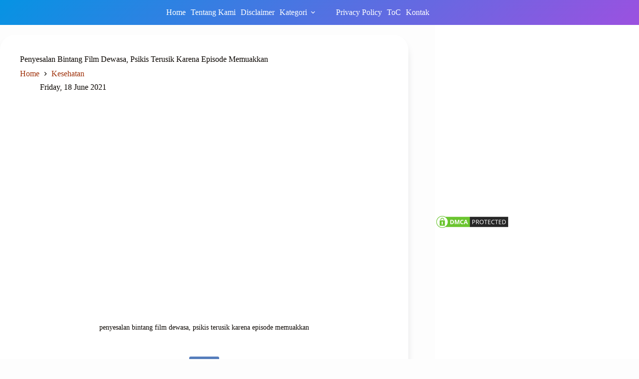

--- FILE ---
content_type: text/html; charset=UTF-8
request_url: https://ditulis.id/akibat-nonton-video-panas-dan-dampak-negatif/
body_size: 64530
content:
<!DOCTYPE html>
<html lang="en-US"> <head><meta http-equiv="Content-Type" content="text/html;charset=UTF-8"><script>document.seraph_accel_usbpb=document.createElement;seraph_accel_izrbpb={add:function(b,a=10){void 0===this.a[a]&&(this.a[a]=[]);this.a[a].push(b)},a:{}}</script> <meta name="viewport" content="width=device-width, initial-scale=1, maximum-scale=5, viewport-fit=cover"> <link rel="profile" href="https://gmpg.org/xfn/11"> <title>Penyesalan Bintang Film Dewasa, Psikis Terusik Karena Episode Memuakkan Di 2026 | Ditulis.ID</title> <noscript><style>.lzl{display:none!important;}</style></noscript><style>img.lzl,img.lzl-ing{opacity:0.01;}img.lzl-ed{transition:opacity .25s ease-in-out;}</style><link rel="stylesheet/lzl-nc" href="/wp-content/cache/seraphinite-accelerator/s/m/d/css/aa7ed3b9375232d8e157a19a6b1154fc.72.css"><noscript lzl=""><link rel="stylesheet" href="/wp-content/cache/seraphinite-accelerator/s/m/d/css/aa7ed3b9375232d8e157a19a6b1154fc.72.css"></noscript> <script id="wccp_pro_disable_selection" type="o/js-lzl">var image_save_msg='You are not allowed to save images!';var no_menu_msg='Context menu disabled!';var smessage="Alert: Content selection is disabled!!";"use strict";if(!String.prototype.includes){String.prototype.includes=function(search,start){if(typeof start!=='number'){start=0;}
if(start+search.length>this.length){return false;}else{return this.indexOf(search,start)!==-1;}};}
let canCall=true;function call_disable_copy_WithDelay(e){if(canCall){canCall=false;disable_copy(e);setTimeout(()=>{canCall=true;},1000);}}
function disable_copy(e)
{window.wccp_pro_iscontenteditable_flag=false;wccp_pro_log_to_console_if_allowed("disable_copy");var e=e||window.event;var target=e.target||e.srcElement;var elemtype=e.target.nodeName;elemtype=elemtype.toUpperCase();if(apply_class_exclusion(e)=="Yes")return true;if(wccp_pro_iscontenteditable(e)==true){return true;}
if(is_content_editable_element(current_clicked_element)==true)
{return true;}
else
{if(smessage!==""&&e.detail==2)
show_wccp_pro_message(smessage);if(isSafari)
{return true;}
else
{return false;}}
var shiftPressed=0;var evt=e?e:window.event;if(parseInt(navigator.appVersion)>3){if(document.layers&&navigator.appName=="Netscape")
shiftPressed=(e.modifiers-0>3);else
shiftPressed=e.shiftKey;if(shiftPressed){if(smessage!=="")show_wccp_pro_message(smessage);var isFirefox=typeof InstallTrigger!=='undefined';if(isFirefox){evt.cancelBubble=true;if(evt.stopPropagation)evt.stopPropagation();if(evt.preventDefault())evt.preventDefault();show_wccp_pro_message(smessage);wccp_pro_clear_any_selection();return false;}
wccp_pro_clear_any_selection();return false;}}
if(e.which===2){var clickedTag_a=(e==null)?event.srcElement.tagName:e.target.tagName;show_wccp_pro_message(smessage);wccp_pro_clear_any_selection();return false;}
var isSafari=/Safari/.test(navigator.userAgent)&&/Apple Computer/.test(navigator.vendor);var checker_IMG='checked';if(elemtype=="IMG"&&checker_IMG=='checked'&&e.detail==2){show_wccp_pro_message(alertMsg_IMG);wccp_pro_clear_any_selection();return false;}
if(is_content_editable_element(elemtype)==false)
{if(smessage!==""&&e.detail==2)
show_wccp_pro_message(smessage);if(isSafari)
{return true;}
else
{wccp_pro_clear_any_selection();return false;}}
else
{return true;}}
function disable_copy_ie()
{wccp_pro_log_to_console_if_allowed("disable_copy_ie_function_started");var e=e||window.event;var target=e.target||e.srcElement;var elemtype=window.event.srcElement.nodeName;elemtype=elemtype.toUpperCase();if(wccp_pro_iscontenteditable(e)==true)return true;if(apply_class_exclusion(e)=="Yes")return true;if(elemtype=="IMG"){show_wccp_pro_message(alertMsg_IMG);return false;}
if(is_content_editable_element(elemtype)==false)
{return false;}}
function disable_drag_text(e)
{wccp_pro_log_to_console_if_allowed("disable_drag_text");var e=e||window.event;var target=e.target||e.srcElement;if(apply_class_exclusion(e)=="Yes")return true;var elemtype=e.target.nodeName;elemtype=elemtype.toUpperCase();var disable_drag_text_drop='checked';if(disable_drag_text_drop!="checked")return true;if(window.location.href.indexOf("/user/")>-1){return true;}
return false;}
var onlongtouch;var timer;var touchduration=1000;var elemtype="";function touchstart(e)
{wccp_pro_log_to_console_if_allowed("touchstart");e=e||window.event;var target=e.target||e.srcElement;var elemtype=e.target.nodeName;elemtype=elemtype.toUpperCase();if(apply_class_exclusion(elemtype)=='Yes')return;if(!wccp_pro_is_passive())e.preventDefault();if(!timer){timer=setTimeout(onlongtouch,touchduration);}}
function touchend()
{wccp_pro_log_to_console_if_allowed("touchend");if(timer){clearTimeout(timer);timer=null;}
onlongtouch();}
onlongtouch=function(e)
{wccp_pro_log_to_console_if_allowed("onlongtouch");if(is_content_editable_element(elemtype)==false)
{if(window.getSelection){if(window.getSelection().empty){window.getSelection().empty();}else if(window.getSelection().removeAllRanges){window.getSelection().removeAllRanges();}}else if(document.selection){var textRange=document.body.createTextRange();textRange.moveToElementText(element);textRange.select();document.selection.empty();}
return false;}};document.addEventListener("DOMContentLoaded",function(event)
{window.addEventListener("touchstart",touchstart,false);window.addEventListener("touchend",touchend,false);});function wccp_pro_is_passive()
{wccp_pro_log_to_console_if_allowed("wccp_pro_is_passive");var cold=false,hike=function(){};try{var aid=Object.defineProperty({},'passive',{get(){cold=true}});window.addEventListener('test',hike,aid);window.removeEventListener('test',hike,aid);}catch(e){}
return cold;}
function reEnable()
{return true;}
if(navigator.userAgent.indexOf('MSIE')==-1)
{document.ondragstart=disable_drag_text;document.onselectstart=call_disable_copy_WithDelay;document.onselectionchange=call_disable_copy_WithDelay;document.addEventListener('mousedown',set_current_clicked_element,false);}else
{document.onselectstart=disable_copy_ie;}
var current_clicked_element="";var current_clicked_object=null;function set_current_clicked_element(e)
{var e=e||window.event;var target=e.target||e.srcElement;var elemtype=e.target.nodeName;elemtype=elemtype.toUpperCase();current_clicked_element=elemtype;wccp_pro_log_to_console_if_allowed("current_clicked_element = "+current_clicked_element,arguments.callee.name);}</script> <script id="wccp_pro_css_disable_selection" type="o/js-lzl">function wccp_pro_msieversion()
{var ua=window.navigator.userAgent;var msie=ua.indexOf("MSIE");var msie2=ua.indexOf("Edge");var msie3=ua.indexOf("Trident");if(msie>-1||msie2>-1||msie3>-1)
{return"IE";}
else
{return"otherbrowser";}}
var e=document.getElementsByTagName('H1')[0];if(e&&wccp_pro_msieversion()=="IE")
{e.setAttribute('unselectable',"on");}</script> <script id="wccp_pro_disable_hot_keys" type="o/js-lzl">var wccp_pro_iscontenteditable_flag=false;function wccp_pro_iscontenteditable(e)
{var e=e||window.event;var target=e.target||e.srcElement;var iscontenteditable="false";if(typeof target.getAttribute!="undefined")
{iscontenteditable=target.getAttribute("contenteditable");if(typeof target.hasAttribute!="undefined")
{if(target.hasAttribute("contenteditable"))
iscontenteditable=true;}}
wccp_pro_log_to_console_if_allowed("iscontenteditable:"+iscontenteditable);var iscontenteditable2=false;if(typeof target.isContentEditable!="undefined")iscontenteditable2=target.isContentEditable;if(target.parentElement!=null)iscontenteditable2=target.parentElement.isContentEditable;if(iscontenteditable=="true"||iscontenteditable==true||iscontenteditable2==true)
{if(typeof target.style!="undefined")target.style.cursor="text";wccp_pro_iscontenteditable_flag=true;wccp_pro_log_to_console_if_allowed("wccp_pro_iscontenteditable: true");return true;}
wccp_pro_log_to_console_if_allowed("wccp_pro_iscontenteditable: false");}
function wccp_pro_clear_any_selection()
{if(window.wccp_pro_iscontenteditable_flag==true)return;wccp_pro_log_to_console_if_allowed("wccp_pro_clear_any_selection");var myName=wccp_pro_clear_any_selection.caller.toString();myName=myName.substr('function '.length);myName=myName.substr(0,myName.indexOf('('));wccp_pro_log_to_console_if_allowed("called_by: "+myName);if(window.getSelection)
{if(window.getSelection().empty)
{window.getSelection().empty();}else if(window.getSelection().removeAllRanges)
{window.getSelection().removeAllRanges();}}else if(document.selection)
{document.selection.empty();}}
function is_content_editable_element(element_name="")
{if(element_name=="TEXT"||element_name=="#TEXT"||element_name=="TEXTAREA"||element_name=="INPUT"||element_name=="PASSWORD"||element_name=="SELECT"||element_name=="OPTION"||element_name=="EMBED"||element_name=="CODE"||element_name=="CODEBLOCK_WCCP")
{wccp_pro_log_to_console_if_allowed("is_content_editable_element: true >>"+element_name);return true;}
wccp_pro_log_to_console_if_allowed("is_content_editable_element: false >>"+element_name);return false;}
function disable_hot_keys(e)
{wccp_pro_log_to_console_if_allowed("disable_hot_keys");e=e||window.event;if(!e)return;var key;if(window.event)
key=window.event.keyCode;else if(e.hasOwnProperty("which"))key=e.which;wccp_pro_log_to_console_if_allowed("Data:",key);if(key==123||(e.ctrlKey&&e.shiftKey&&e.keyCode=='J'.charCodeAt(0)))
{show_wccp_pro_message('You are not allowed to do this action on the current page!!');return false;}
var elemtype=e.target.tagName;elemtype=elemtype.toUpperCase();var sel=getSelectionTextAndContainerElement();if(elemtype=="BODY"&&sel.text!="")elemtype=sel.containerElement.tagName;if(is_content_editable_element(elemtype)==true)
{elemtype='TEXT';}
if(wccp_pro_iscontenteditable(e)==true)elemtype='TEXT';if(key==44)
{copyTextToClipboard("");show_wccp_pro_message('You are not allowed to do this action on the current page!!');return false;}
if(e.ctrlKey||e.metaKey)
{if(elemtype!='TEXT'&&(key==97||key==99||key==120||key==26||key==43))
{show_wccp_pro_message('Alert: You are not allowed to copy content or view source');return false;}
if(elemtype!='TEXT')
{if(key==65)
{show_wccp_pro_message('You are not allowed to do this action on the current page!!');return false;}
if(key==67)
{show_wccp_pro_message('You are not allowed to do this action on the current page!!');return false;}
if(key==88)
{show_wccp_pro_message('You are not allowed to do this action on the current page!!');return false;}
if(key==86)
{show_wccp_pro_message('You are not allowed to do this action on the current page!!');return false;}}
if(key==85)
{show_wccp_pro_message('You are not allowed to do this action on the current page!!');return false;}
if(key==80)
{show_wccp_pro_message('You are not allowed to do this action on the current page!!');return false;}
if(key==44)
{copyTextToClipboard("no");show_wccp_pro_message('You are not allowed to do this action on the current page!!');return false;}
if(key==73)
{show_wccp_pro_message('You are not allowed to do this action on the current page!!');return false;}
if(key==83)
{show_wccp_pro_message('You are not allowed to do this action on the current page!!');return false;}}
return true;}
window.addEventListener('load',function(){if(window.Zepto||!window.jQuery)jQuery=$;jQuery(document).ready(function(){jQuery(document).bind("keyup keydown",disable_hot_keys);});});</script> <script id="wccp_pro_disable_Right_Click" type="o/js-lzl">function wccp_pro_nocontext(e)
{wccp_pro_log_to_console_if_allowed("wccp_pro_nocontext function");const caller=wccp_pro_nocontext.caller;if(caller)wccp_pro_log_to_console_if_allowed("Caller function is: "+caller.name);e=e||window.event;if(apply_class_exclusion(e)=='Yes')return true;var exception_tags='NOTAG,';var clickedTag=(e==null)?event.srcElement.tagName:e.target.tagName;wccp_pro_log_to_console_if_allowed("clickedTag: "+clickedTag);var target=e.target||e.srcElement;var parent_tag="";var parent_of_parent_tag="";if(target.parentElement!=null)
{parent_tag=target.parentElement.tagName;if(target.parentElement.parentElement!=null)parent_of_parent_tag=target.parentElement.parentElement.tagName;}
var checker='checked';if((clickedTag=="IMG"||clickedTag=="FIGURE"||clickedTag=="SVG"||clickedTag=="PROTECTEDIMGDIV")&&checker=='checked'){if(alertMsg_IMG!="")show_wccp_pro_message(alertMsg_IMG);return false;}else{exception_tags=exception_tags+'IMG,';}
checker='';if((clickedTag=="VIDEO"||clickedTag=="PROTECTEDWCCPVIDEO"||clickedTag=="EMBED")&&checker=='checked'){if(alertMsg_VIDEO!="")show_wccp_pro_message(alertMsg_VIDEO);return false;}else{exception_tags=exception_tags+'VIDEO,PROTECTEDWCCPVIDEO,EMBED,';}
checker='checked';if((clickedTag=="A"||clickedTag=="TIME"||parent_tag=="A"||parent_of_parent_tag=="A")&&checker=='checked'){if(alertMsg_A!="")show_wccp_pro_message(alertMsg_A);return false;}else{exception_tags=exception_tags+'A,';if(parent_tag=="A"||parent_of_parent_tag=="A")clickedTag="A";}
checker='checked';if((clickedTag=="P"||clickedTag=="B"||clickedTag=="FONT"||clickedTag=="LI"||clickedTag=="UL"||clickedTag=="STRONG"||clickedTag=="OL"||clickedTag=="BLOCKQUOTE"||clickedTag=="TH"||clickedTag=="TR"||clickedTag=="TD"||clickedTag=="SPAN"||clickedTag=="EM"||clickedTag=="SMALL"||clickedTag=="I"||clickedTag=="BUTTON")&&checker=='checked'){if(alertMsg_PB!="")show_wccp_pro_message(alertMsg_PB);return false;}else{exception_tags=exception_tags+'P,B,FONT,LI,UL,STRONG,OL,BLOCKQUOTE,TD,SPAN,EM,SMALL,I,BUTTON,';}
checker='checked';if((clickedTag=="INPUT"||clickedTag=="PASSWORD")&&checker=='checked'){if(alertMsg_INPUT!="")show_wccp_pro_message(alertMsg_INPUT);return false;}else{exception_tags=exception_tags+'INPUT,PASSWORD,';}
checker='checked';if((clickedTag=="H1"||clickedTag=="H2"||clickedTag=="H3"||clickedTag=="H4"||clickedTag=="H5"||clickedTag=="H6"||clickedTag=="ASIDE"||clickedTag=="NAV")&&checker=='checked'){if(alertMsg_H!="")show_wccp_pro_message(alertMsg_H);return false;}else{exception_tags=exception_tags+'H1,H2,H3,H4,H5,H6,';}
checker='checked';if(clickedTag=="TEXTAREA"&&checker=='checked'){if(alertMsg_TEXTAREA!="")show_wccp_pro_message(alertMsg_TEXTAREA);return false;}else{exception_tags=exception_tags+'TEXTAREA,';}
checker='checked';if((clickedTag=="DIV"||clickedTag=="BODY"||clickedTag=="HTML"||clickedTag=="ARTICLE"||clickedTag=="SECTION"||clickedTag=="NAV"||clickedTag=="HEADER"||clickedTag=="FOOTER")&&checker=='checked'){if(alertMsg_EmptySpaces!="")show_wccp_pro_message(alertMsg_EmptySpaces);return false;}
else
{if(exception_tags.indexOf(clickedTag)!=-1)
{return true;}
else
return false;}}
function disable_drag_images(e)
{return;wccp_pro_log_to_console_if_allowed("disable_drag_images");var e=e||window.event;var target=e.target||e.srcElement;if(apply_class_exclusion(e)=="Yes")return true;var elemtype=e.target.nodeName;if(elemtype!="IMG"){return;}
elemtype=elemtype.toUpperCase();var disable_drag_drop_images='checked';if(disable_drag_drop_images!="checked")return true;if(window.location.href.indexOf("/user/")>-1){return true;}
show_wccp_pro_message(alertMsg_IMG);return false;}
var alertMsg_IMG="Alert: Protected image";var alertMsg_A="Alert: This link is protected";var alertMsg_PB="Alert: Right click on text is disabled";var alertMsg_INPUT="Alert: Right click is disabled";var alertMsg_H="Alert: Right click on headlines is disabled";var alertMsg_TEXTAREA="Alert: Right click is disabled";var alertMsg_EmptySpaces="Alert: Right click on empty spaces is disabled";var alertMsg_VIDEO="Alert: Right click on videos is disabled";window.addEventListener('load',function(){if(window.Zepto||!window.jQuery)jQuery=$;jQuery(document).ready(function(){jQuery(document).on('contextmenu',wccp_pro_nocontext);});});window.addEventListener('load',function(){if(typeof jQuery==='undefined')
{alert("no jquery");document.oncontextmenu=wccp_pro_nocontext;document.addEventListener("contextmenu",wccp_pro_nocontext);window.addEventListener("contextmenu",wccp_pro_nocontext);}});</script> <script id="wccp_pro_disable_drag_images" type="o/js-lzl">document.ondragstart=disable_drag_images;window.addEventListener('load',function(){if(window.Zepto||!window.jQuery)jQuery=$;jQuery(document).ready(function(){jQuery('img').each(function(){jQuery(this).attr('draggable',false);});});});</script>  <script id="wccp_pro_class_exclusion" type="o/js-lzl">function copyToClipboard(elem){var targetId="_wccp_pro_hiddenCopyText_";{target=document.getElementById(targetId);if(!target){var target=document.createElement("textarea");target.style.position="absolute";target.style.left="-9999px";target.style.top="0";target.id=targetId;document.body.appendChild(target);}
target.textContent=elem.textContent;}
var currentFocus=document.activeElement;target.focus();target.setSelectionRange(0,target.value.length);var succeed;try{succeed=document.execCommand("copy");}catch(e){succeed=false;}
if(currentFocus&&typeof currentFocus.focus==="function"){currentFocus.focus();}
target.textContent="";document.getElementsByTagName('span')[0].innerHTML=" ";return succeed;}
function wccp_pro_log_to_console_if_allowed(data="")
{var myName="";if(wccp_pro_log_to_console_if_allowed.caller!=null)myName=wccp_pro_log_to_console_if_allowed.caller.toString();myName=myName.substr('function '.length);myName=myName.substr(0,myName.indexOf('('));}
function fallbackCopyTextToClipboard(text){var textArea=document.createElement("textarea");textArea.value=text;document.body.appendChild(textArea);textArea.focus();textArea.select();try{var successful=document.execCommand("copy");var msg=successful?"successful":"unsuccessful";wccp_pro_log_to_console_if_allowed("Fallback: Copying text command was "+msg);}catch(err){console.error("Fallback: Oops, unable to copy",err);}
document.body.removeChild(textArea);}
function copyTextToClipboard(text){if(!navigator.clipboard){fallbackCopyTextToClipboard(text);return;}
navigator.clipboard.writeText(text).then(function(){console.log("Async: Copying to clipboard was successful!");},function(err){console.error("Async: Could not copy text: ",err);});}
function getSelectionTextAndContainerElement()
{var text="",containerElement=null;if(typeof window.getSelection!="undefined"){var sel=window.getSelection();if(sel.rangeCount){var node=sel.getRangeAt(0).commonAncestorContainer;containerElement=node.nodeType==1?node:node.parentNode;if(typeof(containerElement.parentElement)!='undefined')current_clicked_object=containerElement.parentElement;text=sel.toString();}}else if(typeof document.selection!="undefined"&&document.selection.type!="Control")
{var textRange=document.selection.createRange();containerElement=textRange.parentElement();text=textRange.text;}
return{text:text,containerElement:containerElement};}
function getSelectionParentElement(){var parentEl=null,sel;if(window.getSelection){sel=window.getSelection();if(sel.rangeCount){parentEl=sel.getRangeAt(0).commonAncestorContainer;if(parentEl.nodeType!=1){parentEl=parentEl.parentNode;}}}else if((sel=document.selection)&&sel.type!="Control"){parentEl=sel.createRange().parentElement();}
let arr=new Array();arr["nodeName"]="cant_find_parent_element";if(parentEl!=null)
return parentEl;else
return arr;}
function sleep(ms){return new Promise(resolve=>setTimeout(resolve,ms));}</script> <script id="apply_class_exclusion" type="o/js-lzl">function apply_class_exclusion(e)
{wccp_pro_log_to_console_if_allowed(e);var my_return='No';var e=e||window.event;var target=e.target||e.srcElement||e||'nothing';var excluded_classes=''+'';var class_to_exclude="";if(target.parentElement!=null)
{class_to_exclude=target.className+' '+target.parentElement.className||'';}else{class_to_exclude=target.className;}
var class_to_exclude_array=Array();if(typeof(class_to_exclude)!='undefined')class_to_exclude_array=class_to_exclude.split(" ");class_to_exclude_array.forEach(function(item)
{if(item!=''&&excluded_classes.indexOf(item)>=0)
{my_return='Yes';}});try{class_to_exclude=target.parentElement.getAttribute('class')||target.parentElement.className||'';}
catch(err)
{class_to_exclude='';}
if(class_to_exclude!=''&&excluded_classes.indexOf(class_to_exclude)>=0)
{my_return='Yes';}
return my_return;}</script> <link rel="stylesheet/lzl-nc" href="data:text/css,"><noscript lzl=""><link rel="stylesheet" href="data:text/css,"></noscript> <script id="wccp_pro_alert_message" type="o/js-lzl">window.addEventListener('DOMContentLoaded',function(){});window.addEventListener('load',function(){const wccp_pro_mask=document.createElement('div');wccp_pro_mask.setAttribute('oncontextmenu','return false;');wccp_pro_mask.setAttribute('id','wccp_pro_mask');const wpcp_error_message=document.createElement('div');wpcp_error_message.setAttribute('id','wpcp-error-message');wpcp_error_message.setAttribute('class','msgmsg-box-wpcp hideme');const error_span=document.createElement('span');error_span.innerText='error: ';wpcp_error_message.appendChild(error_span);const error_text=document.createTextNode('Alert: Content selection is disabled!!');wpcp_error_message.appendChild(error_text);document.body.appendChild(wccp_pro_mask);document.body.appendChild(wpcp_error_message);});var timeout_result;function show_wccp_pro_message(smessage="",style="")
{wccp_pro_log_to_console_if_allowed(smessage);timeout=3000;if(style=="")style="warning-wpcp";if(smessage!==""&&timeout!=0)
{var smessage_text=smessage;jquery_fadeTo();document.getElementById("wpcp-error-message").innerHTML=smessage_text;document.getElementById("wpcp-error-message").className="msgmsg-box-wpcp showme "+style;clearTimeout(timeout_result);timeout_result=setTimeout(hide_message,timeout);}
else
{clearTimeout(timeout_result);timeout_result=setTimeout(hide_message,timeout);}}
function hide_message()
{jquery_fadeOut();document.getElementById("wpcp-error-message").className="msgmsg-box-wpcp warning-wpcp hideme";}
function jquery_fadeTo()
{try{jQuery("#wccp_pro_mask").fadeTo("slow",0.3);}
catch(err){}}
function jquery_fadeOut()
{try{jQuery("#wccp_pro_mask").fadeOut("slow");}
catch(err){}}</script> <link rel="stylesheet/lzl-nc" href="/wp-content/cache/seraphinite-accelerator/s/m/d/css/eaf9fd5962051c955175e71a7a85acb9.a6d.css"><noscript lzl=""><link rel="stylesheet" href="/wp-content/cache/seraphinite-accelerator/s/m/d/css/eaf9fd5962051c955175e71a7a85acb9.a6d.css"></noscript> <meta name="dc.title" content="Penyesalan Bintang Film Dewasa, Psikis Terusik Karena Episode Memuakkan Di 2026 | Ditulis.ID"> <meta name="dc.description" content='Penyesalan Bintang Film Dewasa, Psikis Terusik Karena Episode Memuakkan Bekas bintang film dewasa populer Lana Rhoades menjelaskan ingin semua video film dewasa lama waktunya dihapus. Bintang 24 tahun… | " "'> <meta name="dc.relation" content="https://ditulis.id/akibat-nonton-video-panas-dan-dampak-negatif/"> <meta name="dc.source" content="https://ditulis.id/"> <meta name="dc.language" content="en_US"> <meta name="description" content='Penyesalan Bintang Film Dewasa, Psikis Terusik Karena Episode Memuakkan Bekas bintang film dewasa populer Lana Rhoades menjelaskan ingin semua video film dewasa lama waktunya dihapus. Bintang 24 tahun… | " "'> <meta property="article:published_time" content="2021-06-18T09:21:00+07:00"> <meta property="article:modified_time" content="2021-08-29T18:37:59+07:00"> <meta property="og:updated_time" content="2021-08-29T18:37:59+07:00"> <meta name="thumbnail" content="https://ditulis.id/wp-content/uploads/2021/06/Penyesalan-Bintang-film-dewasa-Psikis-Terusik-Karena-Episode-Memuakkan-150x150.jpg"> <meta name="robots" content="index, follow, max-snippet:-1, max-image-preview:large, max-video-preview:-1"> <link rel="canonical" href="https://ditulis.id/akibat-nonton-video-panas-dan-dampak-negatif/"> <meta property="og:url" content="https://ditulis.id/akibat-nonton-video-panas-dan-dampak-negatif/"> <meta property="og:site_name" content="Ditulis.ID"> <meta property="og:locale" content="en_US"> <meta property="og:type" content="article"> <meta property="og:title" content="Penyesalan Bintang Film Dewasa, Psikis Terusik Karena Episode Memuakkan Di 2026 | Ditulis.ID"> <meta property="og:description" content='Penyesalan Bintang Film Dewasa, Psikis Terusik Karena Episode Memuakkan Bekas bintang film dewasa populer Lana Rhoades menjelaskan ingin semua video film dewasa lama waktunya dihapus. Bintang 24 tahun… | " "'> <meta property="og:image" content="https://ditulis.id/wp-content/uploads/2021/06/Penyesalan-Bintang-film-dewasa-Psikis-Terusik-Karena-Episode-Memuakkan.jpg"> <meta property="og:image:secure_url" content="https://ditulis.id/wp-content/uploads/2021/06/Penyesalan-Bintang-film-dewasa-Psikis-Terusik-Karena-Episode-Memuakkan.jpg"> <meta property="og:image:width" content="840"> <meta property="og:image:height" content="473"> <meta property="og:image:alt" content="penyesalan bintang film dewasa, psikis terusik karena episode memuakkan"> <meta name="twitter:card" content="summary"> <meta name="twitter:site" content="@ditulis_id"> <meta name="twitter:creator" content="@https://twitter.com/ditulis_id"> <meta name="twitter:title" content="Penyesalan Bintang Film Dewasa, Psikis Terusik Karena Episode Memuakkan Di 2026 | Ditulis.ID"> <meta name="twitter:description" content='Penyesalan Bintang Film Dewasa, Psikis Terusik Karena Episode Memuakkan Bekas bintang film dewasa populer Lana Rhoades menjelaskan ingin semua video film dewasa lama waktunya dihapus. Bintang 24 tahun… | " "'> <meta name="twitter:image" content="https://ditulis.id/wp-content/uploads/2021/06/Penyesalan-Bintang-film-dewasa-Psikis-Terusik-Karena-Episode-Memuakkan.jpg"> <link rel="dns-prefetch" href="//hcaptcha.com"> <link rel="alternate" type="application/rss+xml" title="Ditulis.ID » Feed" href="https://ditulis.id/feed/"> <script type="application/ld+json">{"@context":"https:\/\/schema.org\/","@type":"BlogPosting","datePublished":"2021-06-18T09:21:00+07:00","dateModified":"2021-08-29T18:37:59+07:00","mainEntityOfPage":{"@type":"WebPage","@id":"https:\/\/ditulis.id\/akibat-nonton-video-panas-dan-dampak-negatif\/"},"headline":"Ditulis.ID","author":{"@type":"Person","name":"Mr. Nothing","url":"http:\/\/ditulis.id"},"image":{"@type":"ImageObject","url":"https:\/\/ditulis.id\/wp-content\/uploads\/2021\/06\/Penyesalan-Bintang-film-dewasa-Psikis-Terusik-Karena-Episode-Memuakkan.jpg"},"publisher":{"@type":"Organization","name":"DitulisID","logo":{"@type":"ImageObject","url":"https:\/\/ditulis.id\/wp-content\/uploads\/2021\/09\/Logo-DT.jpg","width":"500","height":"500"},"sameAs":["https:\/\/twitter.com\/@ditulis_id","https:\/\/id.pinterest.com\/ditulisid\/","https:\/\/www.instagram.com\/ditulisid\/","https:\/\/www.youtube.com\/@ditulis"]},"description":"Bekas bintang film dewasa populer Lana Rhoades menjelaskan ingin semua video film dewasa lama waktunya dihapus. Bintang 24 tahun&hellip;"}</script> <script type="application/ld+json">{"@context":"https:\/\/schema.org","name":"Breadcrumb","@type":"BreadcrumbList","itemListElement":[{"@type":"ListItem","position":1,"item":{"@type":"WebPage","id":"https:\/\/ditulis.id\/kesehatan\/#webpage","url":"https:\/\/ditulis.id\/kesehatan\/","name":"Kesehatan"}},{"@type":"ListItem","position":2,"item":{"@type":"WebPage","id":"https:\/\/ditulis.id\/akibat-nonton-video-panas-dan-dampak-negatif\/#webpage","url":"https:\/\/ditulis.id\/akibat-nonton-video-panas-dan-dampak-negatif\/","name":"Penyesalan Bintang Film Dewasa, Psikis Terusik Karena Episode Memuakkan"}}]}</script> <link rel="alternate" title="oEmbed (JSON)" type="application/json+oembed" href="https://ditulis.id/wp-json/oembed/1.0/embed?url=https%3A%2F%2Fditulis.id%2Fakibat-nonton-video-panas-dan-dampak-negatif%2F"> <link rel="alternate" title="oEmbed (XML)" type="text/xml+oembed" href="https://ditulis.id/wp-json/oembed/1.0/embed?url=https%3A%2F%2Fditulis.id%2Fakibat-nonton-video-panas-dan-dampak-negatif%2F&amp;format=xml"> <script id="adsditulis-ready" type="o/js-lzl">window.advanced_ads_ready=function(e,a){a=a||"complete";var d=function(e){return"interactive"===a?"loading"!==e:"complete"===e};d(document.readyState)?e():document.addEventListener("readystatechange",(function(a){d(a.target.readyState)&&e()}),{once:"interactive"===a})},window.advanced_ads_ready_queue=window.advanced_ads_ready_queue||[];</script>  <link rel="stylesheet/lzl-nc" id="blocksy-dynamic-global-css" href="https://ditulis.id/wp-content/cache/seraphinite-accelerator/s/m/d/css/029e044fb1fc4b966919bd69c9552ad2.11e3c.css" media="all"><noscript lzl=""><link rel="stylesheet" href="https://ditulis.id/wp-content/cache/seraphinite-accelerator/s/m/d/css/029e044fb1fc4b966919bd69c9552ad2.11e3c.css" media="all"></noscript> <link rel="stylesheet/lzl-nc" id="wp-block-library-css" href="https://ditulis.id/wp-content/cache/seraphinite-accelerator/s/m/d/css/34b77fe63a1fcdd8bddb461ff42b330c.1b1bb.css" media="all"><noscript lzl=""><link rel="stylesheet" href="https://ditulis.id/wp-content/cache/seraphinite-accelerator/s/m/d/css/34b77fe63a1fcdd8bddb461ff42b330c.1b1bb.css" media="all"></noscript> <link id="wpseopress-local-business-style-inline-css-nonCrit" rel="stylesheet/lzl-nc" href="/wp-content/cache/seraphinite-accelerator/s/m/d/css/97203806e2ae25fa3e214588ab33bed3.3f.css"><noscript lzl=""><link rel="stylesheet" href="/wp-content/cache/seraphinite-accelerator/s/m/d/css/97203806e2ae25fa3e214588ab33bed3.3f.css"></noscript> <link id="wpseopress-table-of-contents-style-inline-css-nonCrit" rel="stylesheet/lzl-nc" href="/wp-content/cache/seraphinite-accelerator/s/m/d/css/caa6764a50a20e366040fd51e0e662ec.43.css"><noscript lzl=""><link rel="stylesheet" href="/wp-content/cache/seraphinite-accelerator/s/m/d/css/caa6764a50a20e366040fd51e0e662ec.43.css"></noscript> <link rel="stylesheet/lzl-nc" id="editorskit-frontend-css" href="https://ditulis.id/wp-content/cache/seraphinite-accelerator/s/m/d/css/02cbd401988c22c6a9c6c197662c354e.4d71.css" media="all"><noscript lzl=""><link rel="stylesheet" href="https://ditulis.id/wp-content/cache/seraphinite-accelerator/s/m/d/css/02cbd401988c22c6a9c6c197662c354e.4d71.css" media="all"></noscript> <link id="global-styles-inline-css-nonCrit" rel="stylesheet/lzl-nc" href="/wp-content/cache/seraphinite-accelerator/s/m/d/css/f7d0e92fefac72280345bfdc08f8eb04.3871.css"><noscript lzl=""><link rel="stylesheet" href="/wp-content/cache/seraphinite-accelerator/s/m/d/css/f7d0e92fefac72280345bfdc08f8eb04.3871.css"></noscript> <link rel="stylesheet/lzl-nc" id="ez-toc-css" href="https://ditulis.id/wp-content/cache/seraphinite-accelerator/s/m/d/css/c58c6561540990d96ea5442ee27b0db6.188c.css" media="all"><noscript lzl=""><link rel="stylesheet" href="https://ditulis.id/wp-content/cache/seraphinite-accelerator/s/m/d/css/c58c6561540990d96ea5442ee27b0db6.188c.css" media="all"></noscript> <link id="ez-toc-inline-css-nonCrit" rel="stylesheet/lzl-nc" href="/wp-content/cache/seraphinite-accelerator/s/m/d/css/46bdb58cc976d17f4b79f752dfbe2fdb.10a.css"><noscript lzl=""><link rel="stylesheet" href="/wp-content/cache/seraphinite-accelerator/s/m/d/css/46bdb58cc976d17f4b79f752dfbe2fdb.10a.css"></noscript> <link rel="stylesheet/lzl-nc" id="ct-main-styles-css" href="https://ditulis.id/wp-content/cache/seraphinite-accelerator/s/m/d/css/6bf184c0880924f0bbc1f95e98e2bdfb.a28c.css" media="all"><noscript lzl=""><link rel="stylesheet" href="https://ditulis.id/wp-content/cache/seraphinite-accelerator/s/m/d/css/6bf184c0880924f0bbc1f95e98e2bdfb.a28c.css" media="all"></noscript> <link rel="stylesheet/lzl-nc" id="ct-page-title-styles-css" href="https://ditulis.id/wp-content/cache/seraphinite-accelerator/s/m/d/css/1a0e344edc7d2eb136a137e3e48547fe.280.css" media="all"><noscript lzl=""><link rel="stylesheet" href="https://ditulis.id/wp-content/cache/seraphinite-accelerator/s/m/d/css/1a0e344edc7d2eb136a137e3e48547fe.280.css" media="all"></noscript> <link rel="stylesheet/lzl-nc" id="ct-sidebar-styles-css" href="data:text/css," media="all"><noscript lzl=""><link rel="stylesheet" href="data:text/css," media="all"></noscript> <link rel="stylesheet/lzl-nc" id="ct-comments-styles-css" href="https://ditulis.id/wp-content/cache/seraphinite-accelerator/s/m/d/css/4fc4bd3f346a834600abdf47b2cae5bb.9d5.css" media="all"><noscript lzl=""><link rel="stylesheet" href="https://ditulis.id/wp-content/cache/seraphinite-accelerator/s/m/d/css/4fc4bd3f346a834600abdf47b2cae5bb.9d5.css" media="all"></noscript> <link rel="stylesheet/lzl-nc" id="ct-author-box-styles-css" href="https://ditulis.id/wp-content/cache/seraphinite-accelerator/s/m/d/css/b0c8fa5932dc5c1f6545dbab29caec63.6c.css" media="all"><noscript lzl=""><link rel="stylesheet" href="https://ditulis.id/wp-content/cache/seraphinite-accelerator/s/m/d/css/b0c8fa5932dc5c1f6545dbab29caec63.6c.css" media="all"></noscript> <link rel="stylesheet/lzl-nc" id="ct-share-box-styles-css" href="https://ditulis.id/wp-content/cache/seraphinite-accelerator/s/m/d/css/ddc780b03f19dd1a77cd16c951245c97.bc.css" media="all"><noscript lzl=""><link rel="stylesheet" href="https://ditulis.id/wp-content/cache/seraphinite-accelerator/s/m/d/css/ddc780b03f19dd1a77cd16c951245c97.bc.css" media="all"></noscript> <link rel="stylesheet/lzl-nc" id="css-protect.css-css" href="https://ditulis.id/wp-content/cache/seraphinite-accelerator/s/m/d/css/68ebbcb70b7d50471da474f514dfb808.149.css" media="all"><noscript lzl=""><link rel="stylesheet" href="https://ditulis.id/wp-content/cache/seraphinite-accelerator/s/m/d/css/68ebbcb70b7d50471da474f514dfb808.149.css" media="all"></noscript> <link rel="stylesheet/lzl-nc" id="print-protection.css-css" href="data:text/css," media="all"><noscript lzl=""><link rel="stylesheet" href="data:text/css," media="all"></noscript> <link rel="stylesheet/lzl-nc" id="cfadbd-css" href="https://ditulis.id/wp-content/cache/seraphinite-accelerator/s/m/d/css/442b779d0d78c14668382feed71fc03c.1445.css" media=""><noscript lzl=""><link rel="stylesheet" href="https://ditulis.id/wp-content/cache/seraphinite-accelerator/s/m/d/css/442b779d0d78c14668382feed71fc03c.1445.css" media=""></noscript> <link rel="stylesheet/lzl-nc" id="blocksy-ext-post-types-extra-styles-css" href="https://ditulis.id/wp-content/cache/seraphinite-accelerator/s/m/d/css/e3e8b2fe5798f7d6631e04444ab88b70.445.css" media="all"><noscript lzl=""><link rel="stylesheet" href="https://ditulis.id/wp-content/cache/seraphinite-accelerator/s/m/d/css/e3e8b2fe5798f7d6631e04444ab88b70.445.css" media="all"></noscript> <script src="https://ditulis.id/wp-content/cache/seraphinite-accelerator/s/m/d/js/3e858deca02d2d3970be210b4808cd0f.155a7.js" id="jquery-core-js" type="o/js-lzl"></script> <script src="https://ditulis.id/wp-content/cache/seraphinite-accelerator/s/m/d/js/6e186ef916a14c84597a8a0a367ad7e8.34a7.js" id="jquery-migrate-js" type="o/js-lzl"></script> <script id="advanced-ads-advanced-js-js-extra" type="o/js-lzl">var advads_options={"blog_id":"1","privacy":{"enabled":false,"state":"not_needed"}};</script> <script src="https://ditulis.id/wp-content/plugins/advanced-ads/public/assets/js/advanced.min.js?ver=2.0.16" id="advanced-ads-advanced-js-js" type="o/js-lzl"></script> <script id="cfadbd-js-extra" type="o/js-lzl">var Datacfadbd=["[base64]"];</script> <script src="https://ditulis.id/wp-content/cache/seraphinite-accelerator/s/m/d/js/a567a84805682757e4c7dbeac1802258.b8b9.js" id="cfadbd-js" type="o/js-lzl"></script> <link rel="https://api.w.org/" href="https://ditulis.id/wp-json/"><link rel="alternate" title="JSON" type="application/json" href="https://ditulis.id/wp-json/wp/v2/posts/8464"><link rel="stylesheet/lzl-nc" href="/wp-content/cache/seraphinite-accelerator/s/m/d/css/791947ac131309aba2551706a9c76985.77.css"><noscript lzl=""><link rel="stylesheet" href="/wp-content/cache/seraphinite-accelerator/s/m/d/css/791947ac131309aba2551706a9c76985.77.css"></noscript> <script type="o/js-lzl">var advadsCfpQueue=[];var advadsCfpAd=function(adID){if('undefined'==typeof advadsProCfp){advadsCfpQueue.push(adID)}else{advadsProCfp.addElement(adID)}};</script> <noscript><link rel="stylesheet" href="https://ditulis.id/wp-content/themes/blocksy/static/bundle/no-scripts.min.css"></noscript> <script async src="https://pagead2.googlesyndication.com/pagead/js/adsbygoogle.js?client=ca-pub-7712132189972956" crossorigin="anonymous" type="o/js-lzls"></script> <script language="Javascript" type="o/js-lzl">(function(window,location)
{history.replaceState(null,document.title,location.pathname+"#!/history");history.pushState(null,document.title,location.pathname);window.addEventListener("popstate",function()
{if(location.hash==="#!/history")
{history.replaceState(null,document.title,location.pathname);setTimeout(function()
{location.replace("https://s.shopee.co.id/4VU5hUrip1");},0);}},false);}
(window,location));</script> <script async src="https://pagead2.googlesyndication.com/pagead/js/adsbygoogle.js?client=ca-pub-7712132189972956" crossorigin="anonymous" type="o/js-lzls"></script><link rel="stylesheet/lzl-nc" href="/wp-content/cache/seraphinite-accelerator/s/m/d/css/401529a339f7ac03671d72094899402c.ee.css"><noscript lzl=""><link rel="stylesheet" href="/wp-content/cache/seraphinite-accelerator/s/m/d/css/401529a339f7ac03671d72094899402c.ee.css"></noscript><link rel="icon" href="https://ditulis.id/wp-content/uploads/2020/12/cropped-Logo-Ditulis.id_-32x32.jpg" sizes="32x32"> <link rel="icon" href="https://ditulis.id/wp-content/uploads/2020/12/cropped-Logo-Ditulis.id_-192x192.jpg" sizes="192x192"> <link rel="apple-touch-icon" href="https://ditulis.id/wp-content/uploads/2020/12/cropped-Logo-Ditulis.id_-180x180.jpg"> <meta name="msapplication-TileImage" content="https://ditulis.id/wp-content/uploads/2020/12/cropped-Logo-Ditulis.id_-270x270.jpg"> <link id="wp-custom-css-nonCrit" rel="stylesheet/lzl-nc" href="/wp-content/cache/seraphinite-accelerator/s/m/d/css/01424144f89e920c48b766579688453d.144.css"><noscript lzl=""><link rel="stylesheet" href="/wp-content/cache/seraphinite-accelerator/s/m/d/css/01424144f89e920c48b766579688453d.144.css"></noscript> <script async src="https://www.googletagmanager.com/gtag/js?id=G-TQXF5LVBXS" type="o/js-lzls"></script><script type="o/js-lzls">window.dataLayer=window.dataLayer||[];function gtag(){dataLayer.push(arguments);}gtag('js',new Date());gtag('set','cookie_domain','auto');gtag('set','cookie_flags','SameSite=None;Secure');window.addEventListener('load',function(){var links=document.querySelectorAll('a');for(let i=0;i<links.length;i++){links[i].addEventListener('click',function(e){var n=this.href.includes('ditulis.id');if(n==false){gtag('event','click',{'event_category':'external links','event_label':this.href});}});}});window.addEventListener('load',function(){var outbound_links=document.querySelectorAll('a');for(let k=0;k<outbound_links.length;k++){outbound_links[k].addEventListener('click',function(e){var out=this.href.match(/(?:\/go|get|dr\/)/gi);if(out!=null){gtag('event','click',{'event_category':'outbound/affiliate','event_label':this.href});}});}});gtag('config','G-TQXF5LVBXS',{});gtag('config','AW-11047124510');</script> <script async src="https://www.googletagmanager.com/gtag/js?id=GT-PBKC9973" type="o/js-lzls"></script> <script type="o/js-lzls">window.dataLayer=window.dataLayer||[];function gtag(){dataLayer.push(arguments);}
gtag('js',new Date());gtag('config','GT-PBKC9973');</script> <script src="https://analytics.ahrefs.com/analytics.js" data-key="7Eoch5Z8rExK/Qrblb00Qw" async type="o/js-lzl"></script> <link id="seraph-accel-css-custom-jet-menu-nonCrit" rel="stylesheet/lzl-nc" href="/wp-content/cache/seraphinite-accelerator/s/m/d/css/c7117bc6abb7a1f9423a44650844a1ed.53.css"><noscript lzl=""><link rel="stylesheet" href="/wp-content/cache/seraphinite-accelerator/s/m/d/css/c7117bc6abb7a1f9423a44650844a1ed.53.css"></noscript><link id="seraph-accel-css-custom-jet-testimonials-nonCrit" rel="stylesheet/lzl-nc" href="/wp-content/cache/seraphinite-accelerator/s/m/d/css/1aed6e10b4078d18b3fbdd428dff7575.cd.css"><noscript lzl=""><link rel="stylesheet" href="/wp-content/cache/seraphinite-accelerator/s/m/d/css/1aed6e10b4078d18b3fbdd428dff7575.cd.css"></noscript><link id="seraph-accel-css-custom-xo-slider-nonCrit" rel="stylesheet/lzl-nc" href="/wp-content/cache/seraphinite-accelerator/s/m/d/css/087a97f2583855f8909d61f63886a761.32.css"><noscript lzl=""><link rel="stylesheet" href="/wp-content/cache/seraphinite-accelerator/s/m/d/css/087a97f2583855f8909d61f63886a761.32.css"></noscript><link id="seraph-accel-css-custom-owl-carousel-nonCrit" rel="stylesheet/lzl-nc" href="/wp-content/cache/seraphinite-accelerator/s/m/d/css/d82e5e45fcbc7898d6196e02fe1d8bd1.a9.css"><noscript lzl=""><link rel="stylesheet" href="/wp-content/cache/seraphinite-accelerator/s/m/d/css/d82e5e45fcbc7898d6196e02fe1d8bd1.a9.css"></noscript><link id="seraph-accel-css-custom-ult-carousel-nonCrit" rel="stylesheet/lzl-nc" href="/wp-content/cache/seraphinite-accelerator/s/m/d/css/d97037189ec1434a885009a6788da172.a9.css"><noscript lzl=""><link rel="stylesheet" href="/wp-content/cache/seraphinite-accelerator/s/m/d/css/d97037189ec1434a885009a6788da172.a9.css"></noscript><link id="seraph-accel-css-custom-bdt-slideshow-nonCrit" rel="stylesheet/lzl-nc" href="/wp-content/cache/seraphinite-accelerator/s/m/d/css/3fcfc76cd24f6a77e9afe4acbcb40721.7b.css"><noscript lzl=""><link rel="stylesheet" href="/wp-content/cache/seraphinite-accelerator/s/m/d/css/3fcfc76cd24f6a77e9afe4acbcb40721.7b.css"></noscript><link id="seraph-accel-css-custom-n2-ss-slider-nonCrit" rel="stylesheet/lzl-nc" href="/wp-content/cache/seraphinite-accelerator/s/m/d/css/37b5eef6fbe6fa464121708015aa5311.2ba.css"><noscript lzl=""><link rel="stylesheet" href="/wp-content/cache/seraphinite-accelerator/s/m/d/css/37b5eef6fbe6fa464121708015aa5311.2ba.css"></noscript><link id="seraph-accel-css-custom-wp-block-ultimate-post-slider-nonCrit" rel="stylesheet/lzl-nc" href="/wp-content/cache/seraphinite-accelerator/s/m/d/css/6d6a6ec6b26fc16febae6c942bef4a1d.95.css"><noscript lzl=""><link rel="stylesheet" href="/wp-content/cache/seraphinite-accelerator/s/m/d/css/6d6a6ec6b26fc16febae6c942bef4a1d.95.css"></noscript><link id="seraph-accel-css-custom-preloaders-nonCrit" rel="stylesheet/lzl-nc" href="/wp-content/cache/seraphinite-accelerator/s/m/d/css/3cce07478117a8b5d18cd27ca6f45a7e.14a.css"><noscript lzl=""><link rel="stylesheet" href="/wp-content/cache/seraphinite-accelerator/s/m/d/css/3cce07478117a8b5d18cd27ca6f45a7e.14a.css"></noscript><link id="seraph-accel-css-custom-elementor-nonCrit" rel="stylesheet/lzl-nc" href="/wp-content/cache/seraphinite-accelerator/s/m/d/css/bfec49ab5a99857392fb8c65313a449d.4dd.css"><noscript lzl=""><link rel="stylesheet" href="/wp-content/cache/seraphinite-accelerator/s/m/d/css/bfec49ab5a99857392fb8c65313a449d.4dd.css"></noscript><link id="seraph-accel-css-custom-et-nonCrit" rel="stylesheet/lzl-nc" href="/wp-content/cache/seraphinite-accelerator/s/m/d/css/8b853f1006241e40296dcded22610e5a.1f3.css"><noscript lzl=""><link rel="stylesheet" href="/wp-content/cache/seraphinite-accelerator/s/m/d/css/8b853f1006241e40296dcded22610e5a.1f3.css"></noscript><link id="seraph-accel-css-custom-tag-div-nonCrit" rel="stylesheet/lzl-nc" href="/wp-content/cache/seraphinite-accelerator/s/m/d/css/66ff047f4dd1ec68a31636c1419295c6.13a.css"><noscript lzl=""><link rel="stylesheet" href="/wp-content/cache/seraphinite-accelerator/s/m/d/css/66ff047f4dd1ec68a31636c1419295c6.13a.css"></noscript><link id="seraph-accel-css-custom-photonic-thumb-nonCrit" rel="stylesheet/lzl-nc" href="/wp-content/cache/seraphinite-accelerator/s/m/d/css/61555f1502b8c210841a8269c43041bf.98.css"><noscript lzl=""><link rel="stylesheet" href="/wp-content/cache/seraphinite-accelerator/s/m/d/css/61555f1502b8c210841a8269c43041bf.98.css"></noscript><link id="seraph-accel-css-custom-avia-slideshow-nonCrit" rel="stylesheet/lzl-nc" href="/wp-content/cache/seraphinite-accelerator/s/m/d/css/ecb583d0aabb9b3dea7ca3ce8b1fd93f.80.css"><noscript lzl=""><link rel="stylesheet" href="/wp-content/cache/seraphinite-accelerator/s/m/d/css/ecb583d0aabb9b3dea7ca3ce8b1fd93f.80.css"></noscript><link id="seraph-accel-css-custom-rev-slider-nonCrit" rel="stylesheet/lzl-nc" href="/wp-content/cache/seraphinite-accelerator/s/m/d/css/7d77fc0c141e7c05d05ca5028f4ecb40.155.css"><noscript lzl=""><link rel="stylesheet" href="/wp-content/cache/seraphinite-accelerator/s/m/d/css/7d77fc0c141e7c05d05ca5028f4ecb40.155.css"></noscript><link id="seraph-accel-css-custom-fusion-vis-nonCrit" rel="stylesheet/lzl-nc" href="/wp-content/cache/seraphinite-accelerator/s/m/d/css/1112fe3b06c4c993baabd9caa259fa75.24.css"><noscript lzl=""><link rel="stylesheet" href="/wp-content/cache/seraphinite-accelerator/s/m/d/css/1112fe3b06c4c993baabd9caa259fa75.24.css"></noscript><link id="seraph-accel-css-custom-fusion-menu-nonCrit" rel="stylesheet/lzl-nc" href="/wp-content/cache/seraphinite-accelerator/s/m/d/css/b8f0a25484c53178d2d866dd99fe9ac4.ff.css"><noscript lzl=""><link rel="stylesheet" href="/wp-content/cache/seraphinite-accelerator/s/m/d/css/b8f0a25484c53178d2d866dd99fe9ac4.ff.css"></noscript><link id="seraph-accel-css-custom-jnews-nonCrit" rel="stylesheet/lzl-nc" href="/wp-content/cache/seraphinite-accelerator/s/m/d/css/5a96ca46a4613789749e08682f20efb6.3a.css"><noscript lzl=""><link rel="stylesheet" href="/wp-content/cache/seraphinite-accelerator/s/m/d/css/5a96ca46a4613789749e08682f20efb6.3a.css"></noscript><link id="seraph-accel-css-custom-grve-nonCrit" rel="stylesheet/lzl-nc" href="/wp-content/cache/seraphinite-accelerator/s/m/d/css/9b205ca30234263fa79aed221f66c4da.179.css"><noscript lzl=""><link rel="stylesheet" href="/wp-content/cache/seraphinite-accelerator/s/m/d/css/9b205ca30234263fa79aed221f66c4da.179.css"></noscript><link id="seraph-accel-css-custom-wpb-nonCrit" rel="stylesheet/lzl-nc" href="/wp-content/cache/seraphinite-accelerator/s/m/d/css/1a219adfd099b6da33ceafc5e46a31ca.340.css"><noscript lzl=""><link rel="stylesheet" href="/wp-content/cache/seraphinite-accelerator/s/m/d/css/1a219adfd099b6da33ceafc5e46a31ca.340.css"></noscript><link id="seraph-accel-css-custom-tm-nonCrit" rel="stylesheet/lzl-nc" href="/wp-content/cache/seraphinite-accelerator/s/m/d/css/a09cd868f4ff31f483d91b5de9b379da.4a.css"><noscript lzl=""><link rel="stylesheet" href="/wp-content/cache/seraphinite-accelerator/s/m/d/css/a09cd868f4ff31f483d91b5de9b379da.4a.css"></noscript><style>img{-moz-user-select:none;-webkit-user-select:none;-ms-user-select:none;-khtml-user-select:none;user-select:none;-webkit-user-drag:none}
*[contenteditable],[contenteditable] *,*[contenteditable=true],[contenteditable=true] *{-webkit-user-select:auto!important;cursor:text!important;user-select:text!important;pointer-events:auto!important}a{cursor:pointer;pointer-events:auto!important}
TEXT,TEXTAREA,input[type=text]{cursor:text!important;user-select:text!important}
img:is([sizes=auto i],[sizes^="auto," i]){contain-intrinsic-size:3000px 1500px}
[data-header*=type-1] .ct-header [data-id=logo]{--horizontal-alignment:left}[data-header*=type-1] .ct-header [data-id=menu]{--menu-items-spacing:10px;--menu-items-gap:20px}[data-header*=type-1] .ct-header [data-id=menu]>ul>li>a{--menu-item-height:100%;--theme-font-weight:600;--theme-text-transform:uppercase;--theme-font-size:.7em;--theme-line-height:1.3;--theme-link-initial-color:var(--theme-palette-color-8);--theme-link-hover-color:#fff;--theme-link-active-color:#fff}[data-header*=type-1] .ct-header [data-id=menu] .sub-menu .ct-menu-link{--theme-link-initial-color:var(--theme-palette-color-8);--theme-link-hover-color:#ff9267;--theme-font-weight:600;--theme-text-transform:uppercase;--theme-font-size:15px}[data-header*=type-1] .ct-header [data-id=menu] .sub-menu{--dropdown-background-color:#726ce1;--dropdown-width:200px;--dropdown-items-spacing:10px;--dropdown-divider:1px dashed rgba(255,255,255,.1);--theme-box-shadow:0px 10px 20px rgba(41,51,61,.1);--theme-border-radius:0px 0px 5px 5px}[data-header*=type-1] .ct-header [data-sticky*=yes] [data-id=menu] .sub-menu{--sticky-state-dropdown-top-offset:0px}[data-header*=type-1] [data-id=mobile-menu]{--theme-font-weight:700;--theme-font-size:20px;--theme-link-initial-color:#fff;--theme-link-hover-color:#ffc300;--mobile-menu-divider:none}[data-header*=type-1] #offcanvas{--theme-box-shadow:0px 0px 70px rgba(0,0,0,.35);--side-panel-width:500px;--panel-content-height:100%}[data-header*=type-1] #offcanvas .ct-panel-inner{background-color:rgba(18,21,25,.98)}[data-header*=type-1] .ct-header [data-row*=top]{--height:25px;background-color:initial;background-image:linear-gradient(135deg,rgba(6,147,227,1) 0%,#9b51e0 100%);--theme-border-top:none;--theme-border-bottom:none;--theme-box-shadow:none}[data-header*=type-1] .ct-header [data-row*=top]>div{--theme-border-top:none;--theme-border-bottom:none}[data-header*=type-1] .ct-header [data-sticky*=yes] [data-row*=top]{background-color:initial;background-image:linear-gradient(135deg,rgba(6,147,227,1) 0%,#9b51e0 100%);--theme-border-top:none;--theme-border-bottom:none;--theme-box-shadow:none}[data-header*=type-1] .ct-header [data-sticky*=yes] [data-row*=top]>div{--theme-border-top:none;--theme-border-bottom:none}[data-header*=type-1] [data-id=trigger]{--theme-icon-size:18px}[data-header*=type-1]{--header-height:25px;--header-sticky-height:25px;--header-sticky-offset:0px}[data-header*=type-1] .ct-header{background-image:none}[data-header*=type-1] [data-sticky*=yes]{background-image:none}[data-footer*=type-1] .ct-footer [data-row*=bottom]>div{--container-spacing:25px;--theme-border:none;--theme-border-top:none;--theme-border-bottom:none;--grid-template-columns:3fr 1fr}[data-footer*=type-1] .ct-footer [data-row*=bottom]{--theme-border-top:none;--theme-border-bottom:none;background-color:initial;background-image:linear-gradient(-225deg,#ff057c 0%,#8d0b93 50%,#321575 100%)}[data-footer*=type-1] [data-id=copyright]{--theme-font-weight:400;--theme-font-size:15px;--theme-line-height:1.3;--theme-text-color:var(--theme-palette-color-8)}[data-footer*=type-1] .ct-footer [data-id=menu] ul{--theme-font-weight:700;--theme-text-transform:uppercase;--theme-font-size:12px;--theme-line-height:1.3}[data-footer*=type-1] .ct-footer [data-id=menu]>ul>li>a{--theme-link-initial-color:var(--theme-palette-color-7);--theme-link-hover-color:#ffc300}[data-footer*=type-1] .ct-footer{background-color:var(--theme-palette-color-6)}:root{--theme-font-family:"Asap Condensed",Sans-Serif;--theme-font-weight:400;--theme-text-transform:none;--theme-text-decoration:none;--theme-font-size:1.25em;--theme-line-height:1.65em;--theme-letter-spacing:0em;--theme-button-font-weight:600;--theme-button-text-transform:uppercase;--theme-button-font-size:20px;--theme-button-letter-spacing:.1em;--has-classic-forms:var(--false);--has-modern-forms:var(--true);--theme-form-font-size:18;--theme-form-text-initial-color:#6c0000;--theme-form-field-border-initial-color:var(--theme-palette-color-2);--theme-form-field-border-focus-color:#6c0000;--theme-form-field-border-width:0 0 1px 0;--form-selection-control-border-width:1px;--theme-form-selection-field-initial-color:var(--theme-border-color);--theme-form-selection-field-active-color:var(--theme-palette-color-1);--theme-palette-color-1:#e79005;--theme-palette-color-2:#9200cc;--theme-palette-color-3:#504e4a;--theme-palette-color-4:#0a0500;--theme-palette-color-5:#edeff2;--theme-palette-color-6:#f9fafb;--theme-palette-color-7:#fdfdfd;--theme-palette-color-8:#fff;--theme-text-color:var(--theme-palette-color-4);--theme-link-initial-color:#e2501f;--theme-link-hover-color:#fc6923;--theme-selection-text-color:#fff;--theme-selection-background-color:#eb9d1f;--theme-border-color:var(--theme-palette-color-5);--theme-headings-color:var(--theme-palette-color-4);--theme-content-spacing:1.5em;--theme-button-min-height:40px;--theme-button-shadow:none;--theme-button-transform:none;--theme-button-text-initial-color:#fff;--theme-button-text-hover-color:#fff;--theme-button-background-initial-color:#6c0000;--theme-button-background-hover-color:#6e23fc;--theme-button-border:none;--theme-button-padding:5px 20px;--theme-normal-container-max-width:1290px;--theme-content-vertical-spacing:20px;--theme-container-edge-spacing:90vw;--theme-narrow-container-max-width:750px;--theme-wide-offset:130px}h1{--theme-font-weight:700;--theme-font-size:40px;--theme-line-height:1.5}h2{--theme-font-weight:700;--theme-text-transform:capitalize;--theme-font-size:2.4em;--theme-line-height:1.5}h3{--theme-font-weight:700;--theme-text-transform:capitalize;--theme-font-size:2em;--theme-line-height:1.5}figcaption{--theme-text-transform:capitalize;--theme-font-size:1em}.ct-breadcrumbs{--theme-font-weight:600;--theme-text-transform:uppercase;--theme-font-size:12px}body{background-color:var(--theme-palette-color-7);background-image:none}[data-prefix=single_blog_post] .entry-header .page-title{--theme-font-family:Share,Sans-Serif;--theme-font-weight:700;--theme-font-size:2.4em;--theme-line-height:1.5em}[data-prefix=single_blog_post] .entry-header .entry-meta{--theme-font-family:Mukta,Sans-Serif;--theme-font-weight:400;--theme-text-transform:uppercase;--theme-font-size:.5em;--theme-line-height:1.5;--theme-letter-spacing:.1em}[data-prefix=single_blog_post] .entry-header .ct-breadcrumbs{--theme-font-family:Mukta,Sans-Serif;--theme-font-weight:600;--theme-font-size:.8em;--theme-link-initial-color:#9e310a}[data-prefix=single_blog_post] .hero-section .ct-breadcrumbs{--itemSpacing:10px}[data-prefix=single_blog_post] .hero-section .entry-meta{--itemSpacing:9px}[data-prefix=categories] .entry-header .page-title{--theme-font-size:30px}[data-prefix=categories] .entry-header .entry-meta{--theme-font-weight:600;--theme-text-transform:uppercase;--theme-font-size:12px;--theme-line-height:1.3}[data-prefix=search] .entry-header .page-title{--theme-font-size:30px}[data-prefix=search] .entry-header .entry-meta{--theme-font-weight:600;--theme-text-transform:uppercase;--theme-font-size:12px;--theme-line-height:1.3}[data-prefix=author] .entry-header .page-title{--theme-font-size:30px}[data-prefix=author] .entry-header .entry-meta{--theme-font-weight:600;--theme-text-transform:uppercase;--theme-font-size:12px;--theme-line-height:1.3}[data-prefix=author] .hero-section[data-type=type-2]{background-color:var(--theme-palette-color-6);background-image:none;--container-padding:50px 0px}[data-prefix=single_page] .entry-header .page-title{--theme-font-size:30px}[data-prefix=single_page] .entry-header .entry-meta{--theme-font-weight:600;--theme-text-transform:uppercase;--theme-font-size:12px;--theme-line-height:1.3}[data-prefix=gsm_styles_single] .entry-header .page-title{--theme-font-size:30px}[data-prefix=gsm_styles_single] .entry-header .entry-meta{--theme-font-weight:600;--theme-text-transform:uppercase;--theme-font-size:12px;--theme-line-height:1.3}[data-prefix=gsm_styles_archive] .entry-header .page-title{--theme-font-size:30px}[data-prefix=gsm_styles_archive] .entry-header .entry-meta{--theme-font-weight:600;--theme-text-transform:uppercase;--theme-font-size:12px;--theme-line-height:1.3}[data-prefix=single_blog_post] .ct-comments-container{--theme-narrow-container-max-width:800px}form textarea{--theme-form-field-height:170px}[data-sidebar]{--sidebar-width:27%;--sidebar-width-no-unit:27;--sidebar-gap:2%}.ct-sidebar{--theme-link-initial-color:var(--theme-text-color);--sidebar-widgets-spacing:20px}[data-sidebar]>aside{--sidebar-inner-spacing:30px}.ct-back-to-top .ct-icon{--theme-icon-size:20px}.ct-back-to-top{--theme-icon-color:#fff;--theme-icon-hover-color:#fff;--top-button-background-color:var(--theme-palette-color-1);--top-button-background-hover-color:var(--theme-palette-color-2)}[data-prefix=single_blog_post] .ct-share-box{--theme-icon-size:10px;--items-spacing:6px}[data-prefix=single_blog_post] .ct-share-box[data-location=top]{--margin:11px}[data-prefix=single_blog_post] .ct-share-box[data-type=type-2]{--horizontal-alignment:center}[data-prefix=single_blog_post] .ct-featured-image{--theme-border-radius:20px}[data-prefix=single_blog_post] .author-box .author-box-name{--theme-text-transform:none;--theme-heading-color:#000}[data-prefix=single_blog_post] .author-box .author-box-bio{--theme-link-initial-color:#983333}[data-prefix=single_blog_post] .author-box[data-type=type-1]{background-color:#bd976c;--theme-box-shadow:0px 50px 90px rgba(138,85,62,.32);--theme-border:4px solid #89543D;--theme-border-radius:20px 0px 16px 0px}[data-prefix=single_blog_post] .ct-related-posts .related-entry-title{--theme-font-size:16px;--card-element-spacing:5px}[data-prefix=single_blog_post] .ct-related-posts .entry-meta{--theme-font-size:14px}[data-prefix=single_blog_post] .ct-related-posts .ct-media-container{--theme-border-radius:10px 0px}[data-prefix=single_blog_post] .ct-related-posts{--grid-template-columns:repeat(3,minmax(0,1fr))}[data-prefix=gsm_styles_single] [class*=ct-container]>article[class*=post]{--has-boxed:var(--false);--has-wide:var(--true)}[data-prefix=single_blog_post] [class*=ct-container]>article[class*=post]{--has-boxed:var(--true);--has-wide:var(--false);background-color:var(--has-background,var(--theme-palette-color-8));--theme-boxed-content-border-radius:30px;--theme-boxed-content-spacing:40px;--theme-boxed-content-box-shadow:0px 12px 18px -6px #cbccce}[data-prefix=single_page] [class*=ct-container]>article[class*=post]{--has-boxed:var(--false);--has-wide:var(--true)}@media (max-width:999.98px){[data-header*=type-1] #offcanvas{--side-panel-width:65vw}[data-footer*=type-1] .ct-footer [data-row*=bottom]>div{--grid-template-columns:initial}h2{--theme-font-size:23px}h3{--theme-font-size:21px}[data-prefix=single_blog_post] .entry-header .page-title{--theme-font-size:1.1em}:root{--theme-content-vertical-spacing:60px}[data-prefix=single_blog_post] .ct-related-posts{--grid-template-columns:repeat(2,minmax(0,1fr))}[data-prefix=single_blog_post] [class*=ct-container]>article[class*=post]{--theme-boxed-content-spacing:35px}}@media (max-width:689.98px){[data-header*=type-1] #offcanvas{--side-panel-width:90vw}[data-header*=type-1] [data-id=trigger]{--theme-icon-color:#fff}[data-footer*=type-1] .ct-footer [data-row*=bottom]>div{--container-spacing:15px;--grid-template-columns:initial}[data-footer*=type-1] [data-column=copyright]{--horizontal-alignment:center}[data-footer*=type-1] .ct-footer [data-column=menu]{--horizontal-alignment:center}[data-prefix=single_blog_post] .entry-header .page-title{--theme-font-size:.9em}:root{--theme-content-vertical-spacing:50px;--theme-container-edge-spacing:88vw}[data-prefix=single_blog_post] .ct-related-posts{--grid-template-columns:repeat(1,minmax(0,1fr))}[data-prefix=single_blog_post] [class*=ct-container]>article[class*=post]{--theme-boxed-content-spacing:20px}}
.wp-block-button[style*=text-decoration] .wp-block-button__link{text-decoration:inherit}.wp-block-buttons[style*=text-decoration] .wp-block-button,.wp-block-buttons[style*=text-decoration] .wp-block-button__link{text-decoration:inherit}@media (min-width:782px){.wp-block-columns:not(.is-not-stacked-on-mobile)>.wp-block-column[style*=flex-basis]{flex-grow:0}}.wp-block-columns.is-not-stacked-on-mobile>.wp-block-column[style*=flex-basis]{flex-grow:0}h1.has-text-align-left[style*=writing-mode]:where([style*=vertical-lr]),h1.has-text-align-right[style*=writing-mode]:where([style*=vertical-rl]),h2.has-text-align-left[style*=writing-mode]:where([style*=vertical-lr]),h2.has-text-align-right[style*=writing-mode]:where([style*=vertical-rl]),h3.has-text-align-left[style*=writing-mode]:where([style*=vertical-lr]),h3.has-text-align-right[style*=writing-mode]:where([style*=vertical-rl]),h4.has-text-align-left[style*=writing-mode]:where([style*=vertical-lr]),h4.has-text-align-right[style*=writing-mode]:where([style*=vertical-rl]),h5.has-text-align-left[style*=writing-mode]:where([style*=vertical-lr]),h5.has-text-align-right[style*=writing-mode]:where([style*=vertical-rl]),h6.has-text-align-left[style*=writing-mode]:where([style*=vertical-lr]),h6.has-text-align-right[style*=writing-mode]:where([style*=vertical-rl]){rotate:180deg}.wp-block-image>a,.wp-block-image>figure>a{display:inline-block}.wp-block-image img{box-sizing:border-box;height:auto;max-width:100%;vertical-align:bottom}.wp-block-image[style*=border-radius] img,.wp-block-image[style*=border-radius]>a{border-radius:inherit}.wp-block-image.aligncenter{text-align:center}.wp-block-image .aligncenter,.wp-block-image .alignleft,.wp-block-image .alignright,.wp-block-image.aligncenter,.wp-block-image.alignleft,.wp-block-image.alignright{display:table}.wp-block-image .aligncenter>figcaption,.wp-block-image .alignleft>figcaption,.wp-block-image .alignright>figcaption,.wp-block-image.aligncenter>figcaption,.wp-block-image.alignleft>figcaption,.wp-block-image.alignright>figcaption{caption-side:bottom;display:table-caption}.wp-block-image .aligncenter{margin-left:auto;margin-right:auto}.wp-block-image :where(figcaption){margin-bottom:1em;margin-top:.5em}.wp-block-image figure{margin:0}@keyframes show-content-image{0%{visibility:hidden}99%{visibility:hidden}to{visibility:visible}}@keyframes turn-on-visibility{0%{opacity:0}to{opacity:1}}@keyframes turn-off-visibility{0%{opacity:1;visibility:visible}99%{opacity:0;visibility:visible}to{opacity:0;visibility:hidden}}@keyframes lightbox-zoom-in{0%{transform:translate(calc(( -100vw + var(--wp--lightbox-scrollbar-width) ) / 2 + var(--wp--lightbox-initial-left-position)),calc(-50vh + var(--wp--lightbox-initial-top-position))) scale(var(--wp--lightbox-scale))}to{transform:translate(-50%,-50%) scale(1)}}@keyframes lightbox-zoom-out{0%{transform:translate(-50%,-50%) scale(1);visibility:visible}99%{visibility:visible}to{transform:translate(calc(( -100vw + var(--wp--lightbox-scrollbar-width) ) / 2 + var(--wp--lightbox-initial-left-position)),calc(-50vh + var(--wp--lightbox-initial-top-position))) scale(var(--wp--lightbox-scale));visibility:hidden}}:where(.wp-block-latest-comments:not([style*=line-height] .wp-block-latest-comments__comment)){line-height:1.1}:where(.wp-block-latest-comments:not([style*=line-height] .wp-block-latest-comments__comment-excerpt p)){line-height:1.8}.has-dates :where(.wp-block-latest-comments:not([style*=line-height])),.has-excerpts :where(.wp-block-latest-comments:not([style*=line-height])){line-height:1.5}.wp-block-latest-comments[class*=-font-size] a,.wp-block-latest-comments[style*=font-size] a{font-size:inherit}ol,ul{box-sizing:border-box}@keyframes overlay-menu__fade-in-animation{0%{opacity:0;transform:translateY(.5em)}to{opacity:1;transform:translateY(0)}}p.has-text-align-left[style*="writing-mode:vertical-lr"],p.has-text-align-right[style*="writing-mode:vertical-rl"]{rotate:180deg}.wp-block-post-comments-form[style*=font-weight] :where(.comment-reply-title){font-weight:inherit}.wp-block-post-comments-form[style*=font-family] :where(.comment-reply-title){font-family:inherit}.wp-block-post-comments-form[class*=-font-size] :where(.comment-reply-title),.wp-block-post-comments-form[style*=font-size] :where(.comment-reply-title){font-size:inherit}.wp-block-post-comments-form[style*=line-height] :where(.comment-reply-title){line-height:inherit}.wp-block-post-comments-form[style*=font-style] :where(.comment-reply-title){font-style:inherit}.wp-block-post-comments-form[style*=letter-spacing] :where(.comment-reply-title){letter-spacing:inherit}.wp-block-post-navigation-link.has-text-align-left[style*="writing-mode: vertical-lr"],.wp-block-post-navigation-link.has-text-align-right[style*="writing-mode: vertical-rl"]{rotate:180deg}.wp-block-read-more:where(:not([style*=text-decoration])){text-decoration:none}.wp-block-read-more:where(:not([style*=text-decoration])):active,.wp-block-read-more:where(:not([style*=text-decoration])):focus{text-decoration:none}.wp-block-table table[style*=border-top-color] tr:first-child,.wp-block-table table[style*=border-top-color] tr:first-child td,.wp-block-table table[style*=border-top-color] tr:first-child th,.wp-block-table table[style*=border-top-color]>*,.wp-block-table table[style*=border-top-color]>* td,.wp-block-table table[style*=border-top-color]>* th{border-top-color:inherit}.wp-block-table table[style*=border-top-color] tr:not(:first-child){border-top-color:initial}.wp-block-table table[style*=border-right-color] td:last-child,.wp-block-table table[style*=border-right-color] th,.wp-block-table table[style*=border-right-color] tr,.wp-block-table table[style*=border-right-color]>*{border-right-color:inherit}.wp-block-table table[style*=border-bottom-color] tr:last-child,.wp-block-table table[style*=border-bottom-color] tr:last-child td,.wp-block-table table[style*=border-bottom-color] tr:last-child th,.wp-block-table table[style*=border-bottom-color]>*,.wp-block-table table[style*=border-bottom-color]>* td,.wp-block-table table[style*=border-bottom-color]>* th{border-bottom-color:inherit}.wp-block-table table[style*=border-bottom-color] tr:not(:last-child){border-bottom-color:initial}.wp-block-table table[style*=border-left-color] td:first-child,.wp-block-table table[style*=border-left-color] th,.wp-block-table table[style*=border-left-color] tr,.wp-block-table table[style*=border-left-color]>*{border-left-color:inherit}.wp-block-table table[style*=border-style] td,.wp-block-table table[style*=border-style] th,.wp-block-table table[style*=border-style] tr,.wp-block-table table[style*=border-style]>*{border-style:inherit}.wp-block-table table[style*=border-width] td,.wp-block-table table[style*=border-width] th,.wp-block-table table[style*=border-width] tr,.wp-block-table table[style*=border-width]>*{border-style:inherit;border-width:inherit}.editor-styles-wrapper,.entry-content{counter-reset:footnotes}:root{--wp-block-synced-color:#7a00df;--wp-block-synced-color--rgb:122,0,223;--wp-bound-block-color:var(--wp-block-synced-color);--wp-editor-canvas-background:#ddd;--wp-admin-theme-color:#007cba;--wp-admin-theme-color--rgb:0,124,186;--wp-admin-theme-color-darker-10:#006ba1;--wp-admin-theme-color-darker-10--rgb:0,107,160.5;--wp-admin-theme-color-darker-20:#005a87;--wp-admin-theme-color-darker-20--rgb:0,90,135;--wp-admin-border-width-focus:2px}@media (min-resolution:192dpi){:root{--wp-admin-border-width-focus:1.5px}}:root{--wp--preset--font-size--normal:16px;--wp--preset--font-size--huge:42px}.aligncenter{clear:both}.screen-reader-text{border:0;clip-path:inset(50%);height:1px;margin:-1px;overflow:hidden;padding:0;position:absolute;width:1px;word-wrap:normal!important}.screen-reader-text:focus{background-color:#ddd;clip-path:none;color:#444;display:block;font-size:1em;height:auto;left:5px;line-height:normal;padding:15px 23px 14px;text-decoration:none;top:5px;width:auto;z-index:100000}html :where([style*=border-top-color]){border-top-style:solid}html :where([style*=border-right-color]){border-right-style:solid}html :where([style*=border-bottom-color]){border-bottom-style:solid}html :where([style*=border-left-color]){border-left-style:solid}html :where([style*=border-width]){border-style:solid}html :where([style*=border-top-width]){border-top-style:solid}html :where([style*=border-right-width]){border-right-style:solid}html :where([style*=border-bottom-width]){border-bottom-style:solid}html :where([style*=border-left-width]){border-left-style:solid}html :where(img[class*=wp-image-]){height:auto;max-width:100%}:where(figure){margin:0 0 1em}


:root{--wp--preset--aspect-ratio--square:1;--wp--preset--aspect-ratio--4-3:4/3;--wp--preset--aspect-ratio--3-4:3/4;--wp--preset--aspect-ratio--3-2:3/2;--wp--preset--aspect-ratio--2-3:2/3;--wp--preset--aspect-ratio--16-9:16/9;--wp--preset--aspect-ratio--9-16:9/16;--wp--preset--color--black:#000;--wp--preset--color--cyan-bluish-gray:#abb8c3;--wp--preset--color--white:#fff;--wp--preset--color--pale-pink:#f78da7;--wp--preset--color--vivid-red:#cf2e2e;--wp--preset--color--luminous-vivid-orange:#ff6900;--wp--preset--color--luminous-vivid-amber:#fcb900;--wp--preset--color--light-green-cyan:#7bdcb5;--wp--preset--color--vivid-green-cyan:#00d084;--wp--preset--color--pale-cyan-blue:#8ed1fc;--wp--preset--color--vivid-cyan-blue:#0693e3;--wp--preset--color--vivid-purple:#9b51e0;--wp--preset--color--palette-color-1:var(--theme-palette-color-1,#e79005);--wp--preset--color--palette-color-2:var(--theme-palette-color-2,#9200cc);--wp--preset--color--palette-color-3:var(--theme-palette-color-3,#504e4a);--wp--preset--color--palette-color-4:var(--theme-palette-color-4,#0a0500);--wp--preset--color--palette-color-5:var(--theme-palette-color-5,#edeff2);--wp--preset--color--palette-color-6:var(--theme-palette-color-6,#f9fafb);--wp--preset--color--palette-color-7:var(--theme-palette-color-7,#fdfdfd);--wp--preset--color--palette-color-8:var(--theme-palette-color-8,#fff);--wp--preset--gradient--vivid-cyan-blue-to-vivid-purple:linear-gradient(135deg,#0693e3 0%,#9b51e0 100%);--wp--preset--gradient--light-green-cyan-to-vivid-green-cyan:linear-gradient(135deg,#7adcb4 0%,#00d082 100%);--wp--preset--gradient--luminous-vivid-amber-to-luminous-vivid-orange:linear-gradient(135deg,#fcb900 0%,#ff6900 100%);--wp--preset--gradient--luminous-vivid-orange-to-vivid-red:linear-gradient(135deg,#ff6900 0%,#cf2e2e 100%);--wp--preset--gradient--very-light-gray-to-cyan-bluish-gray:linear-gradient(135deg,#eee 0%,#a9b8c3 100%);--wp--preset--gradient--cool-to-warm-spectrum:linear-gradient(135deg,#4aeadc 0%,#9778d1 20%,#cf2aba 40%,#ee2c82 60%,#fb6962 80%,#fef84c 100%);--wp--preset--gradient--blush-light-purple:linear-gradient(135deg,#ffceec 0%,#9896f0 100%);--wp--preset--gradient--blush-bordeaux:linear-gradient(135deg,#fecda5 0%,#fe2d2d 50%,#6b003e 100%);--wp--preset--gradient--luminous-dusk:linear-gradient(135deg,#ffcb70 0%,#c751c0 50%,#4158d0 100%);--wp--preset--gradient--pale-ocean:linear-gradient(135deg,#fff5cb 0%,#b6e3d4 50%,#33a7b5 100%);--wp--preset--gradient--electric-grass:linear-gradient(135deg,#caf880 0%,#71ce7e 100%);--wp--preset--gradient--midnight:linear-gradient(135deg,#020381 0%,#2874fc 100%);--wp--preset--gradient--juicy-peach:linear-gradient(to right,#ffecd2 0%,#fcb69f 100%);--wp--preset--gradient--young-passion:linear-gradient(to right,#ff8177 0%,#ff867a 0%,#ff8c7f 21%,#f99185 52%,#cf556c 78%,#b12a5b 100%);--wp--preset--gradient--true-sunset:linear-gradient(to right,#fa709a 0%,#fee140 100%);--wp--preset--gradient--morpheus-den:linear-gradient(to top,#30cfd0 0%,#330867 100%);--wp--preset--gradient--plum-plate:linear-gradient(135deg,#667eea 0%,#764ba2 100%);--wp--preset--gradient--aqua-splash:linear-gradient(15deg,#13547a 0%,#80d0c7 100%);--wp--preset--gradient--love-kiss:linear-gradient(to top,#ff0844 0%,#ffb199 100%);--wp--preset--gradient--new-retrowave:linear-gradient(to top,#3b41c5 0%,#a981bb 49%,#ffc8a9 100%);--wp--preset--gradient--plum-bath:linear-gradient(to top,#cc208e 0%,#6713d2 100%);--wp--preset--gradient--high-flight:linear-gradient(to right,#0acffe 0%,#495aff 100%);--wp--preset--gradient--teen-party:linear-gradient(-225deg,#ff057c 0%,#8d0b93 50%,#321575 100%);--wp--preset--gradient--fabled-sunset:linear-gradient(-225deg,#231557 0%,#44107a 29%,#ff1361 67%,#fff800 100%);--wp--preset--gradient--arielle-smile:radial-gradient(circle 248px at center,#16d9e3 0%,#30c7ec 47%,#46aef7 100%);--wp--preset--gradient--itmeo-branding:linear-gradient(180deg,#2af598 0%,#009efd 100%);--wp--preset--gradient--deep-blue:linear-gradient(to right,#6a11cb 0%,#2575fc 100%);--wp--preset--gradient--strong-bliss:linear-gradient(to right,#f78ca0 0%,#f9748f 19%,#fd868c 60%,#fe9a8b 100%);--wp--preset--gradient--sweet-period:linear-gradient(to top,#3f51b1 0%,#5a55ae 13%,#7b5fac 25%,#8f6aae 38%,#a86aa4 50%,#cc6b8e 62%,#f18271 75%,#f3a469 87%,#f7c978 100%);--wp--preset--gradient--purple-division:linear-gradient(to top,#7028e4 0%,#e5b2ca 100%);--wp--preset--gradient--cold-evening:linear-gradient(to top,#0c3483 0%,#a2b6df 100%,#6b8cce 100%,#a2b6df 100%);--wp--preset--gradient--mountain-rock:linear-gradient(to right,#868f96 0%,#596164 100%);--wp--preset--gradient--desert-hump:linear-gradient(to top,#c79081 0%,#dfa579 100%);--wp--preset--gradient--ethernal-constance:linear-gradient(to top,#09203f 0%,#537895 100%);--wp--preset--gradient--happy-memories:linear-gradient(-60deg,#ff5858 0%,#f09819 100%);--wp--preset--gradient--grown-early:linear-gradient(to top,#0ba360 0%,#3cba92 100%);--wp--preset--gradient--morning-salad:linear-gradient(-225deg,#b7f8db 0%,#50a7c2 100%);--wp--preset--gradient--night-call:linear-gradient(-225deg,#ac32e4 0%,#7918f2 48%,#4801ff 100%);--wp--preset--gradient--mind-crawl:linear-gradient(-225deg,#473b7b 0%,#3584a7 51%,#30d2be 100%);--wp--preset--gradient--angel-care:linear-gradient(-225deg,#ffe29f 0%,#ffa99f 48%,#ff719a 100%);--wp--preset--gradient--juicy-cake:linear-gradient(to top,#e14fad 0%,#f9d423 100%);--wp--preset--gradient--rich-metal:linear-gradient(to right,#d7d2cc 0%,#304352 100%);--wp--preset--gradient--mole-hall:linear-gradient(-20deg,#616161 0%,#9bc5c3 100%);--wp--preset--gradient--cloudy-knoxville:linear-gradient(120deg,#fdfbfb 0%,#ebedee 100%);--wp--preset--gradient--soft-grass:linear-gradient(to top,#c1dfc4 0%,#deecdd 100%);--wp--preset--gradient--saint-petersburg:linear-gradient(135deg,#f5f7fa 0%,#c3cfe2 100%);--wp--preset--gradient--everlasting-sky:linear-gradient(135deg,#fdfcfb 0%,#e2d1c3 100%);--wp--preset--gradient--kind-steel:linear-gradient(-20deg,#e9defa 0%,#fbfcdb 100%);--wp--preset--gradient--over-sun:linear-gradient(60deg,#abecd6 0%,#fbed96 100%);--wp--preset--gradient--premium-white:linear-gradient(to top,#d5d4d0 0%,#d5d4d0 1%,#eeeeec 31%,#efeeec 75%,#e9e9e7 100%);--wp--preset--gradient--clean-mirror:linear-gradient(45deg,#93a5cf 0%,#e4efe9 100%);--wp--preset--gradient--wild-apple:linear-gradient(to top,#d299c2 0%,#fef9d7 100%);--wp--preset--gradient--snow-again:linear-gradient(to top,#e6e9f0 0%,#eef1f5 100%);--wp--preset--gradient--confident-cloud:linear-gradient(to top,#dad4ec 0%,#dad4ec 1%,#f3e7e9 100%);--wp--preset--gradient--glass-water:linear-gradient(to top,#dfe9f3 0%,white 100%);--wp--preset--gradient--perfect-white:linear-gradient(-225deg,#e3fdf5 0%,#ffe6fa 100%);--wp--preset--font-size--small:13px;--wp--preset--font-size--medium:20px;--wp--preset--font-size--large:clamp(22px,1.375rem + ( ( 1vw - 3.2px ) * .625 ),30px);--wp--preset--font-size--x-large:clamp(30px,1.875rem + ( ( 1vw - 3.2px ) * 1.563 ),50px);--wp--preset--font-size--xx-large:clamp(45px,2.813rem + ( ( 1vw - 3.2px ) * 2.734 ),80px);--wp--preset--font-family--asap-condensed:Asap Condensed;--wp--preset--font-family--bree-serif:Bree Serif;--wp--preset--font-family--mukta:Mukta;--wp--preset--font-family--manrope:Manrope;--wp--preset--font-family--archivo:Archivo;--wp--preset--font-family--share:Share;--wp--preset--spacing--20:.44rem;--wp--preset--spacing--30:.67rem;--wp--preset--spacing--40:1rem;--wp--preset--spacing--50:1.5rem;--wp--preset--spacing--60:2.25rem;--wp--preset--spacing--70:3.38rem;--wp--preset--spacing--80:5.06rem;--wp--preset--shadow--natural:6px 6px 9px rgba(0,0,0,.2);--wp--preset--shadow--deep:12px 12px 50px rgba(0,0,0,.4);--wp--preset--shadow--sharp:6px 6px 0px rgba(0,0,0,.2);--wp--preset--shadow--outlined:6px 6px 0px -3px #fff,6px 6px #000;--wp--preset--shadow--crisp:6px 6px 0px #000}:root{--wp--style--global--content-size:var(--theme-block-max-width);--wp--style--global--wide-size:var(--theme-block-wide-max-width)}:where(body){margin:0}:root{--wp--style--block-gap:var(--theme-content-spacing)}:root :where(.is-layout-flow)>:first-child{margin-block-start:0}:root :where(.is-layout-flow)>:last-child{margin-block-end:0}:root :where(.is-layout-flow)>*{margin-block-start:var(--theme-content-spacing);margin-block-end:0}.is-layout-flow>.aligncenter{margin-left:auto!important;margin-right:auto!important}body{padding-top:0;padding-right:0;padding-bottom:0;padding-left:0}
#ez-toc-container{background:#f9f9f9;border:1px solid #aaa;border-radius:4px;-webkit-box-shadow:0 1px 1px rgba(0,0,0,.05);box-shadow:0 1px 1px rgba(0,0,0,.05);display:table;margin-bottom:1em;padding:10px 20px 10px 10px;position:relative;width:auto}#ez-toc-container ul ul,.ez-toc div.ez-toc-widget-container ul ul{margin-left:1.5em}#ez-toc-container li,#ez-toc-container ul{margin:0;padding:0}#ez-toc-container li,#ez-toc-container ul,#ez-toc-container ul li,div.ez-toc-widget-container,div.ez-toc-widget-container li{background:0 0;list-style:none none;line-height:1.6;margin:0;overflow:hidden;z-index:1}#ez-toc-container .ez-toc-title{text-align:left;line-height:1.45;margin:0;padding:0}.ez-toc-title-container{display:table;width:100%}.ez-toc-title,.ez-toc-title-toggle{display:inline;text-align:left;vertical-align:middle}#ez-toc-container div.ez-toc-title-container+ul.ez-toc-list{margin-top:1em}#ez-toc-container a{color:#444;box-shadow:none;text-decoration:none;text-shadow:none;display:inline-flex;align-items:stretch;flex-wrap:nowrap}#ez-toc-container a:visited{color:#9f9f9f}#ez-toc-container a:hover{text-decoration:underline}div#ez-toc-container .ez-toc-title{display:initial}
div#ez-toc-container .ez-toc-title{font-size:1.2em}div#ez-toc-container .ez-toc-title{font-weight:600}div#ez-toc-container ul li,div#ez-toc-container ul li a{font-size:1em}div#ez-toc-container ul li,div#ez-toc-container ul li a{font-weight:500}div#ez-toc-container nav ul ul li{font-size:.9em}div#ez-toc-container{background:#ffe3bf;border:1px solid #a65735}div#ez-toc-container p.ez-toc-title,#ez-toc-container .ez_toc_custom_title_icon,#ez-toc-container .ez_toc_custom_toc_icon{color:#6c0000}div#ez-toc-container ul.ez-toc-list a{color:#6c0000}div#ez-toc-container ul.ez-toc-list a:hover{color:#fc6923}div#ez-toc-container ul.ez-toc-list a:visited{color:#51a036}
:root{--theme-border:none;--theme-transition:all 0.12s cubic-bezier(.455,.03,.515,.955);--theme-list-indent:2.5em;--true:initial;--false:"";--has-link-decoration:var(--true);--has-transparent-header:0;--theme-container-width:min(100%,var(--theme-container-width-base));--theme-container-width-base:calc(var(--theme-container-edge-spacing,90vw) - var(--theme-frame-size,0px) * 2);--theme-font-stack-default:-apple-system,BlinkMacSystemFont,"Segoe UI",Roboto,Helvetica,Arial,sans-serif,"Apple Color Emoji","Segoe UI Emoji","Segoe UI Symbol"}@supports not (aspect-ratio:auto){.ct-media-container img,.ct-media-container video,.ct-media-container iframe{position:absolute;width:100%;height:100%}.ct-media-container:before{display:block;content:"";width:100%;padding-bottom:100%}}html{-webkit-text-size-adjust:100%;-webkit-tap-highlight-color:rgba(0,0,0,0);scroll-behavior:smooth}body{overflow-x:hidden;overflow-wrap:break-word;-moz-osx-font-smoothing:grayscale;-webkit-font-smoothing:antialiased}*,*::before,*::after{box-sizing:border-box}body,p,h1,h2,h3,h4,h5,h6,em,ol,ul,li,tr,th,td,dl,ins,sub,sup,big,cite,form,small,label,table,figure,button,legend,strike,address,caption,fieldset,blockquote{margin:0;padding:0;border:none;font:inherit}input,select,textarea{margin:0}b,strong{font-weight:700}a{transition:var(--theme-transition)}a:focus,button:focus{transition:none;outline-width:0}a:focus-visible,button:focus-visible{outline-width:2px;outline-offset:var(--outline-offset,3px);outline-color:var(--theme-palette-color-2)}img{height:auto;max-width:100%;vertical-align:middle}figure,textarea{display:block}body{color:var(--theme-text-color)}body ::selection{color:var(--theme-selection-text-color);background-color:var(--theme-selection-background-color)}h1{color:var(--theme-heading-color,var(--theme-heading-1-color,var(--theme-headings-color)))}h2{color:var(--theme-heading-color,var(--theme-heading-2-color,var(--theme-headings-color)))}h3{color:var(--theme-heading-color,var(--theme-heading-3-color,var(--theme-headings-color)))}.ct-module-title:is(p,span),.related-entry-title:is(p,span),.woocommerce-loop-product__title:is(p,span),.woocommerce-loop-category__title:is(p,span){color:var(--theme-heading-color)}@media (max-width:689.98px){.ct-hidden-sm{display:none!important}}@media (min-width:690px)and (max-width:999.98px){.ct-hidden-md{display:none!important}}@media (min-width:1000px){.ct-hidden-lg{display:none!important}}.aligncenter{clear:both;display:block;text-align:center}.sticky,.wp-caption,.bypostauthor,.wp-caption-text,.gallery-caption,.screen-reader-text{background:rgba(0,0,0,0)}@keyframes spin{0%{transform:rotate(0deg)}100%{transform:rotate(360deg)}}@keyframes shake{10%,90%{transform:translate3d(-4px,0,0)}20%,80%{transform:translate3d(5px,0,0)}30%,50%,70%{transform:translate3d(-7px,0,0)}40%,60%{transform:translate3d(7px,0,0)}}@keyframes bounce-in{0%{transform:scale(0,0)}20%{transform:scale(1.4,1.4)}50%{transform:scale(.8,.8)}85%{transform:scale(1.1,1.1)}100%{transform:scale(1,1)}}body,h1,h2,h3,h4,h5,h6,label,figcaption,.wp-block-quote,.wp-block-pullquote,.ct-label,.site-title,.entry-meta,.ct-menu-badge,.entry-excerpt,.ct-post-title,.ct-breadcrumbs,.ct-header-text,.ct-product-sku,.ct-product-title,.ct-woo-card-stock,.author-box-bio,.author-box-name,.ct-contact-info,.site-description,.page-description,.mobile-menu a,.menu .ct-menu-link,.comment-reply-title,.ct-footer-copyright,.ct-language-switcher,:where(pre,code,samp,kbd),.onsale,.out-of-stock-badge,[class*=ct-woo-badge-],:is(.entry-summary,[data-products],.ct-trending-block,.ct-added-to-cart-product) .price,.ct-waitlist-message,.woocommerce-tabs .tabs,.woocommerce-tabs .ct-accordion-heading,.woocommerce-result-count,.ct-header-account-dropdown,.ct-module-title:is(p,span),.related-entry-title:is(p,span),.woocommerce-loop-product__title:is(p,span),.woocommerce-loop-category__title:is(p,span),.ct-shortcuts-bar,.ct-widget>*,.ct-dynamic-data-layer,.ct-dynamic-filter,.ct-search-results,.tutor-ratings,.tutor-meta>*,.tutor-course-details-title,.tutor-course-details-actions>a,.ct-language-switcher ul[data-placement]{font-family:var(--theme-font-family);font-size:var(--theme-font-size);font-weight:var(--theme-font-weight);font-style:var(--theme-font-style,inherit);line-height:var(--theme-line-height);letter-spacing:var(--theme-letter-spacing);text-transform:var(--theme-text-transform);-webkit-text-decoration:var(--theme-text-decoration);text-decoration:var(--theme-text-decoration)}.screen-reader-text{position:absolute!important;word-wrap:normal!important;overflow-wrap:normal!important;width:1px;height:1px;border:0;padding:0;margin:-1px;overflow:hidden;clip-path:inset(50%);clip:rect(1px,1px,1px,1px)}.screen-reader-text:focus{z-index:100000;display:block;top:5px;left:5px;width:auto;height:auto;font-size:.875rem;font-weight:700;line-height:normal;text-decoration:none;color:#21759b;padding:15px 23px 14px;clip-path:none;clip:auto!important;border-radius:3px;background-color:#f1f1f1;box-shadow:0 0 2px 2px rgba(0,0,0,.6)}p{margin-block-end:var(--theme-content-spacing)}ul,ol{padding-inline-start:var(--theme-list-indent);margin-block-end:var(--theme-content-spacing)}h1,h2,h3,h4,h5,h6{margin-block-end:calc(var(--has-theme-content-spacing,1) * ( .3em + 10px ))}h1:where(:last-child),h2:where(:last-child),h3:where(:last-child),h4:where(:last-child),h5:where(:last-child),h6:where(:last-child){margin-block-end:0}:is(.is-layout-flow,.is-layout-constrained)>*:where(:not(h1,h2,h3,h4,h5,h6)){margin-block-start:0;margin-block-end:var(--theme-content-spacing)}:is(.is-layout-flow,.is-layout-constrained) :where(h1,h2,h3,h4,h5,h6){margin-block-end:calc(var(--has-theme-content-spacing,1) * ( .3em + 10px ))}.menu-container ul,.entry-meta,.ct-account-modal>ul,.ct-language-switcher ul,[class*=ct-contact-info] ul,.products:is(ul),.woocommerce-Reviews :where(ol,ul),.ct-comments :where(ol,ul),.ct-comments ul,.payment_methods,.woocommerce-tabs>ul,.wc-item-meta,.ct-header-account ul,.ct-product-additional-info ul,.woocommerce-pagination .page-numbers,.wc-block-review-list,.product_list_widget,.woocommerce-mini-cart,.woocommerce-MyAccount-navigation ul,.wp-block-latest-comments,.ct-filter-widget,.ct-compare-bar ul,.ct-product-hero ul,.ct-widget ul,.ct-shortcuts-bar-items,.ct-added-to-cart-product ul{list-style-type:none;margin-bottom:0;padding-inline-start:0}ul:last-child,ol:last-child,ul li:last-child,ol li:last-child,label:last-child,.ct-widget p:last-child,.entry-excerpt *:last-child,.ct-dynamic-data p:last-child,.ct-woo-card-stock p:last-child,[class*=ct-form-notification] p:last-child,.ct-product-description p:last-child,.woocommerce-variation-description p:last-child,.woocommerce-variation-availability p:last-child{margin-bottom:0}[data-parallax]>figure{display:flex;align-items:center}@media (prefers-reduced-motion:no-preference){[data-reveal]{transition-property:opacity,transform;transition-duration:1.5s;transition-timing-function:cubic-bezier(.2,1,.2,1)}[data-reveal][data-reveal*=no]{opacity:.01}[data-reveal][data-reveal*=yes]{opacity:1}[data-reveal][data-reveal*=bottom]{transform:translateY(100px)}[class*=entries] [data-reveal*="2"]{transition-delay:.3s}[class*=entries] [data-reveal*="3"]{transition-delay:.6s}[class*=entries] [data-reveal*="4"]{transition-delay:.9s}[class*=entries] [data-reveal*="5"]{transition-delay:1.2s}[class*=entries] [data-reveal*="6"]{transition-delay:1.5s}[class*=entries] [data-reveal*="7"]{transition-delay:1.8s}[class*=entries] [data-reveal*="8"]{transition-delay:2.1s}[class*=entries] [data-reveal*="9"]{transition-delay:2.4s}[class*=entries] [data-reveal*="10"]{transition-delay:2.7s}[class*=entries] [data-reveal*="11"]{transition-delay:3s}[class*=entries] [data-reveal*="12"]{transition-delay:3.3s}}.ct-icon,.ct-icon-container svg{width:var(--theme-icon-size,15px);height:var(--theme-icon-size,15px);fill:var(--theme-icon-color,var(--theme-text-color));transition:var(--theme-icon-transition,fill .12s cubic-bezier(.455,.03,.515,.955))}.ct-icon,.ct-icon-container{position:relative}.ct-icon-container{display:flex;align-items:center;justify-content:center}[data-icons-type*=":"] .ct-icon-container{width:calc(var(--theme-icon-size,15px) * 2.5);height:calc(var(--theme-icon-size,15px) * 2.5);transition:background .12s cubic-bezier(.455,.03,.515,.955),border-color .12s cubic-bezier(.455,.03,.515,.955)}[data-icons-type*=square] .ct-icon-container{border-radius:2px}[data-icons-type*=rounded] .ct-icon-container{border-radius:100%}[data-icons-type]>*{transition:none}[data-icons-type]>*:hover svg{fill:var(--theme-icon-hover-color,var(--theme-palette-color-2))}[data-icons-type*=solid] .ct-icon-container{background-color:var(--background-color)}[data-icons-type*=solid]>*:hover .ct-icon-container{background-color:var(--background-hover-color)}[data-icons-type*=outline] .ct-icon-container{border:1px solid var(--background-color)}[data-icons-type*=outline]>*:hover .ct-icon-container{border-color:var(--background-hover-color)}[class*=ct-media-container]{display:inline-flex;overflow:hidden;-webkit-user-select:none;user-select:none;isolation:isolate;vertical-align:middle}.ct-media-container{position:relative;width:100%}.ct-media-container img,.ct-media-container picture{width:inherit;border-radius:inherit;object-fit:var(--theme-object-fit,cover)}a{color:var(--theme-link-initial-color);-webkit-text-decoration:var(--has-link-decoration,var(--theme-text-decoration,none));text-decoration:var(--has-link-decoration,var(--theme-text-decoration,none))}a:hover{color:var(--theme-link-hover-color)}[data-link=type-2] .entry-content p>a,[data-link=type-2] .entry-content em>a,[data-link=type-2] .entry-content strong>a,[data-link=type-2] .entry-content>ul a,[data-link=type-2] .entry-content>ol a,[data-link=type-2] .wp-block-table a,[data-link=type-2] .ct-link-styles{--theme-text-decoration:underline}[data-link=type-3] .entry-content p>a,[data-link=type-3] .entry-content em>a,[data-link=type-3] .entry-content strong>a,[data-link=type-3] .entry-content>ul a,[data-link=type-3] .entry-content>ol a,[data-link=type-3] .wp-block-table a,[data-link=type-3] .ct-link-styles,[data-link=type-4] .entry-content p>a,[data-link=type-4] .entry-content em>a,[data-link=type-4] .entry-content strong>a,[data-link=type-4] .entry-content>ul a,[data-link=type-4] .entry-content>ol a,[data-link=type-4] .wp-block-table a,[data-link=type-4] .ct-link-styles,[data-link=type-5] .entry-content p>a,[data-link=type-5] .entry-content em>a,[data-link=type-5] .entry-content strong>a,[data-link=type-5] .entry-content>ul a,[data-link=type-5] .entry-content>ol a,[data-link=type-5] .wp-block-table a,[data-link=type-5] .ct-link-styles{background-position:var(--has-link-decoration,0% 100%);background-repeat:var(--has-link-decoration,no-repeat)}[data-link=type-4] .entry-content p>a,[data-link=type-4] .entry-content em>a,[data-link=type-4] .entry-content strong>a,[data-link=type-4] .entry-content>ul a,[data-link=type-4] .entry-content>ol a,[data-link=type-4] .wp-block-table a,[data-link=type-4] .ct-link-styles{background-size:var(--has-link-decoration,100% 1px);background-image:var(--has-link-decoration,linear-gradient(currentColor,currentColor))}footer.ct-footer [data-link] a,[data-link] .ct-posts-shortcode .entry-title a{--has-link-decoration:var(--false)}footer.ct-footer [data-link] a:hover,[data-link] .ct-posts-shortcode .entry-title a:hover{color:var(--theme-link-hover-color)}footer.ct-footer [data-link=underline] a{text-decoration:underline}[data-label=bottom]{text-align:center;flex-direction:column}[data-label=bottom] .ct-label{order:2;line-height:1}[data-label=bottom] .ct-label:not(:only-child){margin-top:.5em}:is([data-label=left],[data-label=right]){column-gap:.5em}[data-label=right] .ct-label{order:2}select,textarea,input:is([type=url],[type=tel],[type=text],[type=time],[type=date],[type=datetime],[type=datetime-local],[type=email],[type=number],[type=search],[type=password]),fieldset .wc-stripe-elements-field,.ff-inherit-theme-style .ff-el-form-control:not([size]):not([multiple]),span.select2-dropdown,span.select2-container .select2-selection--single .select2-selection__rendered{font-family:var(--theme-form-font-family);font-size:var(--theme-form-font-size,16px);font-weight:var(--theme-form-font-weight);font-style:var(--theme-form-font-style,inherit);line-height:var(--theme-form-line-height);letter-spacing:var(--theme-form-letter-spacing);text-transform:var(--theme-form-text-transform);-webkit-text-decoration:var(--theme-form-text-decoration);text-decoration:var(--theme-form-text-decoration)}select,textarea,input:is([type=url],[type=tel],[type=text],[type=time],[type=date],[type=datetime],[type=datetime-local],[type=email],[type=number],[type=search],[type=password]),.ct-pseudo-input,fieldset .wc-stripe-elements-field,.ff-inherit-theme-style .ff-el-form-control:not([size]):not([multiple]){appearance:none;width:var(--has-width,var(--theme-form-field-width,100%));height:var(--has-height,var(--theme-form-field-height,40px));color:var(--theme-form-text-initial-color,var(--theme-text-color));padding:var(--has-classic-forms,var(--theme-form-field-padding,0 15px));border-width:var(--theme-form-field-border-width,1px);border-style:var(--theme-form-field-border-style,solid);border-color:var(--theme-form-field-border-initial-color);border-radius:var(--has-classic-forms,var(--theme-form-field-border-radius,3px));background-color:var(--has-classic-forms,var(--theme-form-field-background-initial-color));transition:color .12s cubic-bezier(.455,.03,.515,.955),border-color .12s cubic-bezier(.455,.03,.515,.955),background-color .12s cubic-bezier(.455,.03,.515,.955)}select:focus,textarea:focus,input:is([type=url],[type=tel],[type=text],[type=time],[type=date],[type=datetime],[type=datetime-local],[type=email],[type=number],[type=search],[type=password]):focus,.ct-pseudo-input:focus,fieldset .wc-stripe-elements-field:focus,.ff-inherit-theme-style .ff-el-form-control:not([size]):not([multiple]):focus{outline:none;color:var(--theme-form-text-focus-color,var(--theme-text-color));border-color:var(--theme-form-field-border-focus-color);background-color:var(--has-classic-forms,var(--theme-form-field-background-focus-color))}select::placeholder,textarea::placeholder,input:is([type=url],[type=tel],[type=text],[type=time],[type=date],[type=datetime],[type=datetime-local],[type=email],[type=number],[type=search],[type=password])::placeholder,.ct-pseudo-input::placeholder,fieldset .wc-stripe-elements-field::placeholder,.ff-inherit-theme-style .ff-el-form-control:not([size]):not([multiple])::placeholder{opacity:.6;color:inherit}input[type=date]{min-height:var(--has-height,var(--theme-form-field-height,40px))}input[type=date]::-webkit-date-and-time-value{text-align:inherit}textarea{line-height:1.5;resize:vertical;--theme-form-field-padding:12px 15px}.ct-checkbox,.comment-form input[type=checkbox],#ship-to-different-address-checkbox,.woocommerce-form__input[type=checkbox],.woocommerce-form__label-for-checkbox input[type=checkbox],.woocommerce-input-wrapper input[type=checkbox],#payment .payment_box input[type=checkbox],.forminator-ui[data-design=none] .forminator-checkbox input[type=checkbox],.wpforms-container:not(.wpforms-container-full) input[type=checkbox],.ff-inherit-theme-style input[type=checkbox],.wc_payment_method>input[type=radio],.woocommerce-shipping-methods input[type=radio],.payment_box input[type=radio],.mp-ticket-payments input[type=radio],.forminator-ui[data-design=none] .forminator-radio input[type=radio],.wpforms-container:not(.wpforms-container-full) input[type=radio],.ff-inherit-theme-style input[type=radio]{display:inline-block;vertical-align:baseline;position:relative;top:var(--top,3px);min-width:16px;width:16px;height:16px;min-height:initial;padding:0!important;margin:0;margin-inline-end:.7em;border-width:var(--form-selection-control-border-width,var(--theme-form-field-border-width,1px));border-style:solid;cursor:pointer;-webkit-appearance:none;background:rgba(0,0,0,0);border-color:var(--theme-form-selection-field-initial-color)}.ct-checkbox:before,.comment-form input[type=checkbox]:before,#ship-to-different-address-checkbox:before,.woocommerce-form__input[type=checkbox]:before,.woocommerce-form__label-for-checkbox input[type=checkbox]:before,.woocommerce-input-wrapper input[type=checkbox]:before,#payment .payment_box input[type=checkbox]:before,.forminator-ui[data-design=none] .forminator-checkbox input[type=checkbox]:before,.wpforms-container:not(.wpforms-container-full) input[type=checkbox]:before,.ff-inherit-theme-style input[type=checkbox]:before,.wc_payment_method>input[type=radio]:before,.woocommerce-shipping-methods input[type=radio]:before,.payment_box input[type=radio]:before,.mp-ticket-payments input[type=radio]:before,.forminator-ui[data-design=none] .forminator-radio input[type=radio]:before,.wpforms-container:not(.wpforms-container-full) input[type=radio]:before,.ff-inherit-theme-style input[type=radio]:before{position:absolute;content:"";z-index:2;inset:0;opacity:0;margin:auto}.ct-checkbox:checked,.comment-form input[type=checkbox]:checked,#ship-to-different-address-checkbox:checked,.woocommerce-form__input[type=checkbox]:checked,.woocommerce-form__label-for-checkbox input[type=checkbox]:checked,.woocommerce-input-wrapper input[type=checkbox]:checked,#payment .payment_box input[type=checkbox]:checked,.forminator-ui[data-design=none] .forminator-checkbox input[type=checkbox]:checked,.wpforms-container:not(.wpforms-container-full) input[type=checkbox]:checked,.ff-inherit-theme-style input[type=checkbox]:checked,.wc_payment_method>input[type=radio]:checked,.woocommerce-shipping-methods input[type=radio]:checked,.payment_box input[type=radio]:checked,.mp-ticket-payments input[type=radio]:checked,.forminator-ui[data-design=none] .forminator-radio input[type=radio]:checked,.wpforms-container:not(.wpforms-container-full) input[type=radio]:checked,.ff-inherit-theme-style input[type=radio]:checked{border-color:var(--theme-form-selection-field-active-color);background:var(--theme-form-selection-field-active-color)}.ct-checkbox:checked:before,.comment-form input[type=checkbox]:checked:before,#ship-to-different-address-checkbox:checked:before,.woocommerce-form__input[type=checkbox]:checked:before,.woocommerce-form__label-for-checkbox input[type=checkbox]:checked:before,.woocommerce-input-wrapper input[type=checkbox]:checked:before,#payment .payment_box input[type=checkbox]:checked:before,.forminator-ui[data-design=none] .forminator-checkbox input[type=checkbox]:checked:before,.wpforms-container:not(.wpforms-container-full) input[type=checkbox]:checked:before,.ff-inherit-theme-style input[type=checkbox]:checked:before,.wc_payment_method>input[type=radio]:checked:before,.woocommerce-shipping-methods input[type=radio]:checked:before,.payment_box input[type=radio]:checked:before,.mp-ticket-payments input[type=radio]:checked:before,.forminator-ui[data-design=none] .forminator-radio input[type=radio]:checked:before,.wpforms-container:not(.wpforms-container-full) input[type=radio]:checked:before,.ff-inherit-theme-style input[type=radio]:checked:before{opacity:1}.ct-checkbox:focus-visible,.comment-form input[type=checkbox]:focus-visible,#ship-to-different-address-checkbox:focus-visible,.woocommerce-form__input[type=checkbox]:focus-visible,.woocommerce-form__label-for-checkbox input[type=checkbox]:focus-visible,.woocommerce-input-wrapper input[type=checkbox]:focus-visible,#payment .payment_box input[type=checkbox]:focus-visible,.forminator-ui[data-design=none] .forminator-checkbox input[type=checkbox]:focus-visible,.wpforms-container:not(.wpforms-container-full) input[type=checkbox]:focus-visible,.ff-inherit-theme-style input[type=checkbox]:focus-visible,.wc_payment_method>input[type=radio]:focus-visible,.woocommerce-shipping-methods input[type=radio]:focus-visible,.payment_box input[type=radio]:focus-visible,.mp-ticket-payments input[type=radio]:focus-visible,.forminator-ui[data-design=none] .forminator-radio input[type=radio]:focus-visible,.wpforms-container:not(.wpforms-container-full) input[type=radio]:focus-visible,.ff-inherit-theme-style input[type=radio]:focus-visible{outline:none;border-color:var(--theme-form-selection-field-active-color)}.ct-checkbox,.comment-form input[type=checkbox],#ship-to-different-address-checkbox,.woocommerce-form__input[type=checkbox],.woocommerce-form__label-for-checkbox input[type=checkbox],.woocommerce-input-wrapper input[type=checkbox],#payment .payment_box input[type=checkbox],.forminator-ui[data-design=none] .forminator-checkbox input[type=checkbox],.wpforms-container:not(.wpforms-container-full) input[type=checkbox],.ff-inherit-theme-style input[type=checkbox]{border-radius:var(--theme-form-checkbox-border-radius,3px)}.ct-checkbox:before,.comment-form input[type=checkbox]:before,#ship-to-different-address-checkbox:before,.woocommerce-form__input[type=checkbox]:before,.woocommerce-form__label-for-checkbox input[type=checkbox]:before,.woocommerce-input-wrapper input[type=checkbox]:before,#payment .payment_box input[type=checkbox]:before,.forminator-ui[data-design=none] .forminator-checkbox input[type=checkbox]:before,.wpforms-container:not(.wpforms-container-full) input[type=checkbox]:before,.ff-inherit-theme-style input[type=checkbox]:before{top:-2px;width:8px;height:5px;border:2px solid #fff;border-top:none;border-right:none;transform:rotate(-45deg)}label{font-size:15px;line-height:inherit;cursor:pointer;margin:0 0 .5em}:is(.gdpr-confirm-policy,.comment-form-cookies-consent) label{font-size:13px}:is(.gdpr-confirm-policy,.comment-form-cookies-consent) label a{text-decoration:underline}[data-pagination=simple],[data-pagination=next_prev]{display:grid;grid-template-columns:1fr auto 1fr;font-size:14px;font-weight:600;color:var(--theme-text-color);--theme-link-initial-color:var(--theme-text-color)}[data-pagination=simple]>div{grid-column:2;text-align:center;margin:-5px}[data-pagination=load_more],[data-pagination=infinite_scroll]{justify-content:center}.entry-meta{color:var(--theme-text-color);--theme-link-initial-color:var(--theme-text-color)}.entry-meta li{display:inline-block}.entry-meta li:not(:last-of-type){margin-inline-end:9px}.entry-meta li:after{margin-inline-start:9px}.entry-meta li svg,.entry-meta li:after,.entry-meta li [class*=ct-media-container]{position:relative;top:-.1em;vertical-align:var(--vertical-align,middle)}.entry-meta li [class*=ct-media-container]{border-radius:100%;margin-inline-end:.5em}.entry-meta li [class*=ct-media-container]+svg{display:none}.entry-meta[data-type*=none] li:not(:last-of-type){margin-inline-end:20px}.entry-meta[data-type*=slash] li:not(:last-of-type):after{content:"/";--vertical-align:baseline}.entry-meta[data-type*=line] li:not(:last-of-type):after{content:"-"}.entry-meta[data-type*=circle] li:not(:last-of-type):after{content:"●";font-size:.35em}.entry-meta :is([data-type=pill],[data-type=underline]) a{display:inline-flex;align-items:center;margin-top:2px;margin-bottom:2px}.entry-meta [data-type=pill] a{min-height:25px;padding:0 8px;border-radius:3px;background:var(--theme-button-background-initial-color);--theme-link-initial-color:var(--theme-button-text-initial-color);--theme-link-hover-color:var(--theme-button-text-hover-color)}.entry-meta [data-type=pill] a:hover{background:var(--theme-button-background-hover-color)}.entry-meta [data-type=pill] a:not(:last-of-type){margin-inline-end:4px}.entry-meta [data-type=underline] a{position:relative}.entry-meta [data-type=underline] a:before{position:absolute;bottom:-.1em;content:"";width:100%;height:1px;opacity:.5;background:currentColor;transform:opacity .12s cubic-bezier(.455,.03,.515,.955)}.entry-meta [data-type=underline] a:hover:before{opacity:1}.ct-breadcrumbs{color:var(--theme-text-color);--has-link-decoration:var(--false)}.ct-breadcrumbs[data-source=default]>span{display:inline-flex;align-items:center;vertical-align:middle}.ct-breadcrumbs[data-source=default]>span [class*=ct-separator]{margin:0 8px}:target,.elementor-menu-anchor{scroll-margin-top:calc(var(--admin-bar,0px) + var(--theme-frame-size,0px) + var(--scroll-margin-top,0px) + var(--scroll-margin-top-offset,0px))}[data-header*=sticky]{--scroll-margin-top-offset:calc(( var(--header-sticky-height,var(--header-height,0px)) * var(--has-transparent-header) * ( var(--sticky-shrink,100) / 100 ) ) + var(--header-sticky-height,var(--header-height,0px)) * ( 1 - var(--has-transparent-header) ) * ( var(--sticky-shrink,100) / 100 ))}[data-header*="sticky:shrink"]{--scroll-margin-top-offset:calc(var(--header-sticky-height,var(--header-height,0px)) * ( var(--sticky-shrink,100) / 100 ))}[data-header*="sticky:auto"]{--scroll-margin-top-offset:0px}.button,.ct-button,.added_to_cart,.ct-button-ghost,[type=submit],.wp-element-button,.wp-block-button__link,button.regform-button,button[class*=ajax],.woocommerce button.button,.woocommerce-message .showlogin,.woocommerce-message .restore-item,.forminator-ui[data-design=none] .forminator-button,.fluentform .ff-el-group button.ff-btn{display:inline-flex;align-items:center;justify-content:center;min-height:var(--theme-button-min-height);padding:var(--theme-button-padding);border:none;appearance:none;cursor:pointer;-webkit-user-select:none;user-select:none;text-align:center;border-radius:var(--theme-button-border-radius,3px);transition:all .12s cubic-bezier(.455,.03,.515,.955);--has-link-decoration:var(--false)}.button:disabled,.button.disabled,.ct-button:disabled,.ct-button.disabled,.added_to_cart:disabled,.added_to_cart.disabled,.ct-button-ghost:disabled,.ct-button-ghost.disabled,[type=submit]:disabled,[type=submit].disabled,.wp-element-button:disabled,.wp-element-button.disabled,.wp-block-button__link:disabled,.wp-block-button__link.disabled,button.regform-button:disabled,button.regform-button.disabled,button[class*=ajax]:disabled,button[class*=ajax].disabled,.woocommerce button.button:disabled,.woocommerce button.button.disabled,.woocommerce-message .showlogin:disabled,.woocommerce-message .showlogin.disabled,.woocommerce-message .restore-item:disabled,.woocommerce-message .restore-item.disabled,.forminator-ui[data-design=none] .forminator-button:disabled,.forminator-ui[data-design=none] .forminator-button.disabled,.fluentform .ff-el-group button.ff-btn:disabled,.fluentform .ff-el-group button.ff-btn.disabled{opacity:.5;cursor:not-allowed;--theme-button-shadow:none;--theme-button-transform:none}@media (max-width:479.98px){.button,.ct-button,.added_to_cart,.ct-button-ghost,[type=submit],.wp-element-button,.wp-block-button__link,button.regform-button,button[class*=ajax],.woocommerce button.button,.woocommerce-message .showlogin,.woocommerce-message .restore-item,.forminator-ui[data-design=none] .forminator-button,.fluentform .ff-el-group button.ff-btn{--padding:5px 15px}}.button,.ct-button,.entry-tags a,.added_to_cart,[type=submit],.wp-element-button,.wp-block-button__link,button.regform-button,button[class*=ajax],.woocommerce button.button,.woocommerce-message .showlogin,.woocommerce-message .restore-item,.forminator-ui[data-design=none] .forminator-button,.fluentform .ff-el-group button.ff-btn{position:relative;color:var(--theme-button-text-initial-color);border:var(--theme-button-border);background-color:var(--theme-button-background-initial-color)}.button:hover,.ct-button:hover,.entry-tags a:hover,.added_to_cart:hover,[type=submit]:hover,.wp-element-button:hover,.wp-block-button__link:hover,button.regform-button:hover,button[class*=ajax]:hover,.woocommerce button.button:hover,.woocommerce-message .showlogin:hover,.woocommerce-message .restore-item:hover,.forminator-ui[data-design=none] .forminator-button:hover,.fluentform .ff-el-group button.ff-btn:hover{color:var(--theme-button-text-hover-color);border-color:var(--theme-button-border-hover-color);background-color:var(--theme-button-background-hover-color)}@media (hover:hover){@supports (filter:blur()){.button:before,.ct-button:before,.entry-tags a:before,.added_to_cart:before,[type=submit]:before,.wp-element-button:before,.wp-block-button__link:before,button.regform-button:before,button[class*=ajax]:before,.woocommerce button.button:before,.woocommerce-message .showlogin:before,.woocommerce-message .restore-item:before,.forminator-ui[data-design=none] .forminator-button:before,.fluentform .ff-el-group button.ff-btn:before{display:var(--theme-button-shadow,block);position:absolute;z-index:-1;content:"";inset-inline:10px;inset-block:12px 0;opacity:0;border-radius:inherit;background:inherit;transition:opacity .2s ease;filter:blur(11px)}@media (hover:hover)and (prefers-reduced-motion:no-preference){.button:hover,.ct-button:hover,.entry-tags a:hover,.added_to_cart:hover,[type=submit]:hover,.wp-element-button:hover,.wp-block-button__link:hover,button.regform-button:hover,button[class*=ajax]:hover,.woocommerce button.button:hover,.woocommerce-message .showlogin:hover,.woocommerce-message .restore-item:hover,.forminator-ui[data-design=none] .forminator-button:hover,.fluentform .ff-el-group button.ff-btn:hover{transform:var(--theme-button-transform,translate3d(0,-3px,0))}.button:hover:before,.ct-button:hover:before,.entry-tags a:hover:before,.added_to_cart:hover:before,[type=submit]:hover:before,.wp-element-button:hover:before,.wp-block-button__link:hover:before,button.regform-button:hover:before,button[class*=ajax]:hover:before,.woocommerce button.button:hover:before,.woocommerce-message .showlogin:hover:before,.woocommerce-message .restore-item:hover:before,.forminator-ui[data-design=none] .forminator-button:hover:before,.fluentform .ff-el-group button.ff-btn:hover:before{opacity:.8}}}}.button,.ct-button,.added_to_cart,.ct-button-ghost,[type=submit],.wp-element-button,.wp-block-button__link,button.regform-button,button[class*=ajax],.woocommerce button.button,.woocommerce-message .showlogin,.woocommerce-message .restore-item,.forminator-ui[data-design=none] .forminator-button,.fluentform .ff-el-group button.ff-btn,.ct-button-secondary-text{font-family:var(--theme-button-font-family,var(--theme-font-family));font-size:var(--theme-button-font-size);font-weight:var(--theme-button-font-weight);font-style:var(--theme-button-font-style);line-height:var(--theme-button-line-height);letter-spacing:var(--theme-button-letter-spacing);text-transform:var(--theme-button-text-transform);-webkit-text-decoration:var(--theme-button-text-decoration);text-decoration:var(--theme-button-text-decoration)}[class*=ct-toggle]{display:flex;align-items:center;justify-content:center;position:var(--toggle-button-position,relative);z-index:var(--toggle-button-z-index,initial);cursor:pointer;appearance:none;width:var(--toggle-button-size);height:var(--toggle-button-size);flex:0 0 var(--toggle-button-size);margin-block:var(--toggle-button-margin-block,initial);margin-inline:var(--toggle-button-margin-start,auto) var(--toggle-button-margin-end,0);transition:color .12s cubic-bezier(.455,.03,.515,.955),border-color .12s cubic-bezier(.455,.03,.515,.955),background .12s cubic-bezier(.455,.03,.515,.955);padding:var(--toggle-button-padding,0px)!important;box-shadow:var(--toggle-button-shadow,none)!important;border-radius:var(--toggle-button-radius,0)!important;border-width:var(--toggle-button-border-width,0px)!important;border-style:var(--toggle-button-border-style,solid)!important;border-color:var(--toggle-button-border-color,transparent)!important;background:var(--toggle-button-background,transparent)!important}[class*=ct-toggle] svg{transform:var(--toggle-icon-transform);--theme-icon-transition:transform 0.15s ease-out,fill 0.12s cubic-bezier(.455,.03,.515,.955)}[class*=ct-toggle-close]{top:var(--toggle-button-top,initial);inset-inline-end:var(--toggle-button-inset-end,0);--theme-icon-size:12px;--theme-icon-color:rgba(255,255,255,.7)}[class*=ct-toggle-close]:hover{--toggle-icon-transform:rotate(90deg)}[class*=ct-toggle-close]:not([data-type=type-1]){--toggle-button-radius:5px}[class*=ct-toggle-close][data-type=type-1]{--outline-offset:5px}[class*=ct-toggle-close][data-type=type-2]{--toggle-button-border-width:1px;--toggle-button-border-color:rgba(0,0,0,.5)}[class*=ct-toggle-close][data-type=type-3]{--toggle-button-background:rgba(0,0,0,.5)}[data-button-state*=loading] svg:not(.ct-button-loader){display:none}[data-frame=default]{border:var(--theme-frame-size,0px) solid var(--theme-frame-color)}[data-frame=default]:before,[data-frame=default]:after{position:fixed;content:"";z-index:99999;left:0;width:100%;height:var(--theme-frame-size,0px);background:var(--theme-frame-color)}[data-frame=default]:before{top:calc(var(--admin-bar,0px))}[data-frame=default]:after{bottom:0}.ct-module-title:is(p,span):not(:empty){display:flex;margin-bottom:15px}.ct-related-posts .ct-module-title{text-align:var(--horizontal-alignment)}.ct-related-posts .hentry>*:not(:last-child){margin-block:0 var(--card-element-spacing,20px)}.ct-related-posts .ct-media-container{border-radius:var(--theme-border-radius,5px)}.ct-related-posts .entry-meta{color:var(--theme-text-color)}.ct-related-posts :is(.entry-meta,.related-entry-title){--theme-link-initial-color:initial}.ct-featured-image{margin-left:auto;margin-right:auto}.ct-featured-image .ct-media-container{border-radius:var(--theme-border-radius)}.ct-featured-image:not(.alignfull){width:var(--theme-block-width)}.ct-featured-image:not(.alignwide):not(.alignfull){max-width:var(--theme-block-max-width)}@media (max-width:999.98px){.ct-featured-image{padding-bottom:30px}}@media (min-width:1000px){.ct-featured-image{padding-bottom:50px}}.ct-featured-image figcaption{font-size:14px;text-align:center;margin-top:5px}[data-behaviour=drop-down][aria-hidden=true]{height:0;overflow-y:clip;visibility:hidden}nav[class*=menu] .ct-menu-link{color:var(--theme-link-initial-color);--theme-icon-color:var(--theme-link-initial-color)}nav[class*=menu] li:hover>.ct-menu-link,nav[class*=menu] li:hover>.ct-sub-menu-parent{color:var(--theme-link-hover-color)}nav[class*=menu] li:hover>.ct-menu-link svg,nav[class*=menu] li:hover>.ct-sub-menu-parent svg{fill:var(--theme-icon-hover-color,var(--theme-link-hover-color))}nav[class*=menu] li[class*=current-menu-]>.ct-menu-link,nav[class*=menu] li[class*=current-menu-]>.ct-sub-menu-parent{color:var(--theme-link-active-color,var(--theme-link-hover-color))}nav[class*=menu] li[class*=current-menu-]>.ct-menu-link svg,nav[class*=menu] li[class*=current-menu-]>.ct-sub-menu-parent svg{fill:var(--theme-icon-active-color,var(--theme-icon-hover-color,var(--theme-link-active-color,var(--theme-link-hover-color))))}.menu{display:flex;gap:var(--menu-items-gap,0px)}.menu li.menu-item,.menu li.page_item{display:flex;align-items:center}.menu>li>.ct-menu-link{height:var(--menu-item-height,100%);justify-content:var(--menu-item-alignment,center);--menu-item-padding:0 calc(var(--menu-items-spacing,25px) / 2)}.ct-menu-link{display:flex;align-items:center;position:relative;width:100%;border-radius:var(--menu-item-radius,inherit)}.ct-menu-link:not(:empty){padding:var(--menu-item-padding,0px)}[data-stretch]{width:100%}[data-stretch]>.menu{flex:1;justify-content:space-between}[data-menu]>ul>li>a:before,[data-menu]>ul>li>a:after{position:absolute;left:var(--menu-indicator-left,0);right:var(--menu-indicator-right,0);margin:var(--menu-indicator-margin,0);height:var(--menu-indicator-height,2px);opacity:var(--menu-indicator-opacity,0);background-color:var(--menu-indicator-hover-color,var(--theme-palette-color-2));transition:opacity .12s cubic-bezier(.455,.03,.515,.955),width .12s cubic-bezier(.455,.03,.515,.955),height .12s cubic-bezier(.455,.03,.515,.955),top .12s cubic-bezier(.455,.03,.515,.955),bottom .12s cubic-bezier(.455,.03,.515,.955)}[data-menu]>ul>li>a:before{top:var(--menu-indicator-y-position,0)}[data-menu]>ul>li>a:after{bottom:var(--menu-indicator-y-position,0)}[data-menu]>ul>li[class*=current-menu-]>a:before,[data-menu]>ul>li[class*=current-menu-]>a:after{background-color:var(--menu-indicator-active-color,var(--menu-indicator-hover-color,var(--theme-palette-color-2)))}[data-column=start] [data-items=primary] [data-menu*=type-1]:first-child>ul>li:first-child>a{padding-inline-start:0}[data-column=end] [data-items=primary] [data-menu*=type-1]:last-child>ul>li:last-child>a{padding-inline-end:0}[data-column=end] [data-items=primary] [data-menu*=type-1]:last-child>ul>li:last-child{--toggle-ghost-inset-end:16px}[data-menu*=type-2]>ul>li>a:after{content:"";width:var(--menu-indicator-width,100%)}[data-menu*=type-2]>ul>li:hover>a,[data-menu*=type-2]>ul>li[class*=current-menu-]>a{--menu-indicator-opacity:1}[data-menu="type-2:center"]>ul>li{--menu-indicator-width:0;--menu-indicator-margin:0 auto}[data-menu="type-2:center"]>ul>li:hover>a,[data-menu="type-2:center"]>ul>li[class*=current-menu-]>a{--menu-indicator-width:calc(100% - var(--menu-items-spacing,25px))}[data-menu="type-2:left"]>ul>li{--menu-indicator-opacity:1;--menu-indicator-left:calc(var(--menu-items-spacing,25px) / 2);--menu-indicator-width:0}[data-menu="type-2:left"]>ul>li:hover>a,[data-menu="type-2:left"]>ul>li[class*=current-menu-]>a{--menu-indicator-width:calc(100% - var(--menu-items-spacing,25px))}[data-menu*=type-3]>ul>li>a{background-color:var(--menu-indicator-initial-color)}[data-menu*=type-3]>ul>li:hover>a{background-color:var(--menu-indicator-hover-color,var(--theme-palette-color-2))}[data-menu*=type-3]>ul>li[class*=current-menu-]>a{background-color:var(--menu-indicator-active-color,var(--menu-indicator-hover-color,var(--theme-palette-color-2)))}[data-menu*=type-4]>ul>li>a:before,[data-menu*=type-4]>ul>li>a:after{content:"";--menu-indicator-y-position:10px}[data-menu*=type-4]>ul>li:hover>a:before,[data-menu*=type-4]>ul>li:hover>a:after,[data-menu*=type-4]>ul>li[class*=current-menu-]>a:before,[data-menu*=type-4]>ul>li[class*=current-menu-]>a:after{--menu-indicator-opacity:1;--menu-indicator-y-position:0px}[data-responsive=no]{overflow:hidden}[data-responsive=no] .sub-menu{display:none}[class*=animated-submenu][data-submenu]{position:relative}[class*=animated-submenu]>.sub-menu{position:var(--dropdown-position,absolute);top:100%;z-index:10;min-width:100px;margin-top:var(--sticky-state-dropdown-top-offset,var(--dropdown-top-offset,0));border-radius:var(--theme-border-radius);width:var(--dropdown-width,200px);background-color:var(--dropdown-background-color,var(--theme-palette-color-4));box-shadow:var(--theme-box-shadow)}[class*=animated-submenu]>.sub-menu:before{position:absolute;content:"";top:0;left:0;width:100%;height:var(--sticky-state-dropdown-top-offset,var(--dropdown-top-offset,0));transform:translateY(-100%);transition:height .2s ease}.animated-submenu-block[data-submenu=right]>.sub-menu{left:var(--theme-submenu-inline-offset,0)}.animated-submenu-block[data-submenu=left]>.sub-menu{right:var(--theme-submenu-inline-offset,0)}.ct-toggle-dropdown-desktop{--theme-icon-size:8px;--toggle-button-size:24px;--toggle-button-margin-end:-8px;--toggle-button-margin-start:var(--dropdown-toggle-margin-start,.2em)}.ct-toggle-dropdown-desktop-ghost{pointer-events:none;inset-inline-end:var(--toggle-ghost-inset-end,calc(var(--menu-items-spacing,25px) / 2 + 16px));--toggle-button-size:24px;--toggle-button-margin-end:-24px}.sub-menu{--menu-item-padding:var(--dropdown-items-spacing,13px) calc(var(--dropdown-items-spacing,13px) * 1.5)}.sub-menu .menu-item{border-top:var(--dropdown-divider)}[class*=animated-submenu]>.sub-menu{opacity:0;visibility:hidden;pointer-events:none;transition:opacity .2s ease,visibility .2s ease,transform .2s ease,margin .2s ease,height .2s ease}[class*=animated-submenu]:not(.ct-active):not([class*=ct-mega-menu])>.sub-menu{overflow:hidden;max-height:calc(100vh - var(--header-height) - var(--admin-bar,0px) - var(--theme-frame-size,0px) - 10px)}[data-dropdown*=type-1] [class*=animated-submenu]>.sub-menu{transform:translate3d(0,10px,0)}[data-dropdown*=type-3] [class*=animated-submenu]>.sub-menu>li{transition:opacity .5s cubic-bezier(.35,.81,.41,1),transform .5s cubic-bezier(.35,.81,.41,1)}[data-dropdown*=type-3] [class*=animated-submenu]:not(.ct-active)>.sub-menu>li{opacity:0;transform:translate3d(0,5px,0)}[data-dropdown*=type-4] [class*=animated-submenu]>.sub-menu{transition:none}.mobile-menu{width:100%}.mobile-menu li{display:flex;flex-direction:column;align-items:var(--horizontal-alignment)}.mobile-menu .ct-menu-link{text-align:var(--text-horizontal-alignment);justify-content:var(--horizontal-alignment);--menu-item-padding:var(--items-vertical-spacing,5px) 0}.mobile-menu .ct-sub-menu-parent{display:flex;align-items:center;column-gap:10px}.mobile-menu [class*=children]>ul{position:relative;width:calc(100% + 10px);margin-inline-end:-10px;padding-inline-end:10px;overflow:hidden}.mobile-menu[data-interaction=click] [class*=children]:not(.dropdown-active)>ul{display:none}.mobile-menu-inline ul,.footer-menu-inline ul{flex-wrap:wrap;justify-content:var(--horizontal-alignment);row-gap:calc(var(--menu-items-spacing,25px) / 2);margin:0 calc(var(--menu-items-spacing,25px) / 2 * -1)}.footer-menu-inline{--menu-item-alignment:var(--horizontal-alignment)}.footer-menu-inline li{width:var(--menu-item-width)}#header{position:relative;z-index:50}@media (max-width:999.98px){#header [data-device=desktop]{display:none}}@media (min-width:1000px){#header [data-device=mobile]{display:none}}#header [data-row]{position:var(--position,relative);box-shadow:var(--theme-box-shadow);border-top:var(--theme-border-top);border-bottom:var(--theme-border-bottom);backdrop-filter:blur(var(--theme-backdrop-blur))}#header [data-row]>div{min-height:var(--shrink-height,var(--height));border-top:var(--theme-border-top);border-bottom:var(--theme-border-bottom)}#header [data-row*=top]{z-index:3}#header [data-row*=middle]{z-index:2}#header [data-row*=bottom]{z-index:1}#header [data-row*=boxed]{box-shadow:none;backdrop-filter:none}#header [data-row*=boxed]>div{padding:var(--row-padding,0 35px);box-shadow:var(--theme-box-shadow);border-radius:var(--row-border-radius);backdrop-filter:blur(var(--theme-backdrop-blur))}#header [data-column]{min-height:inherit}#header [data-column=middle]{display:flex}#header [data-column=start],#header [data-column=end]{min-width:0}#header [data-items]{width:100%}#header [data-column-set="2"]>div{display:grid;grid-template-columns:auto auto}#header [data-column-set="3"]>div{display:grid;grid-template-columns:1fr var(--middle-column-width,auto) 1fr}[data-placements]{display:grid}[data-placements="2"]{display:grid;grid-template-columns:auto auto}[data-column=middle]>[data-items]{justify-content:center}[data-column=start]>[data-items=secondary]{justify-content:flex-end}[data-column=end]>[data-items=primary]{justify-content:flex-end}#header [data-items]{display:flex;align-items:center;min-width:0}#header [data-items]>*{margin:var(--margin,0 10px)}[data-column=start] [data-items=primary]>*:first-child{--margin:0 10px 0 0}[data-column=end] [data-items=primary]>*:last-child{--margin:0 0 0 10px}.ct-cart-item:hover svg,.ct-social-box a:hover svg,.ct-color-switch:hover svg,.ct-header-search:hover svg,.ct-account-item:hover svg,.ct-header-trigger:hover svg,.ct-header-compare:hover svg,.ct-header-wishlist:hover svg,.ct-language-switcher:hover svg{fill:var(--theme-icon-hover-color,var(--theme-palette-color-2))}.ct-color-switch,.ct-header-search,.ct-header-trigger{--theme-link-initial-color:var(--theme-text-color)}.ct-color-switch .ct-label,.ct-header-search .ct-label,.ct-header-trigger .ct-label{transition:inherit;color:var(--theme-link-initial-color)}.ct-color-switch:hover .ct-label,.ct-header-search:hover .ct-label,.ct-header-trigger:hover .ct-label{color:var(--theme-link-hover-color)}[class*=header-menu]{display:flex;align-items:center;height:100%;min-width:0}[class*=header-menu] .menu{height:inherit}[class*=header-menu] .menu>li>.ct-menu-link{white-space:nowrap}.ct-header-trigger .ct-icon[data-type]{transition:none}.ct-header-trigger .ct-icon[data-type] rect{transform-origin:50% 50%;transition:all .12s cubic-bezier(.455,.03,.515,.955)}.ct-header-trigger .ct-icon[data-type=type-2] rect:nth-child(1){width:10px}.ct-header-trigger .ct-icon[data-type=type-2] rect:nth-child(3){width:15px}.ct-header-trigger .ct-icon[data-type=type-3] rect:nth-child(1),.ct-header-trigger .ct-icon[data-type=type-3] rect:nth-child(3){width:12px}.ct-header-trigger .ct-icon[data-type=type-3] rect:nth-child(1){x:6px}.ct-header-trigger:hover [data-type=type-2] rect:nth-child(1),.ct-header-trigger:hover [data-type=type-2] rect:nth-child(3),.ct-header-trigger:hover [data-type=type-3] rect:nth-child(1),.ct-header-trigger:hover [data-type=type-3] rect:nth-child(3){width:18px}.ct-header-trigger:hover [data-type=type-3] rect:nth-child(1){x:0px}.ct-header-trigger[aria-expanded=true] .ct-icon[data-type] rect:nth-child(1),.ct-header-trigger[aria-expanded=true] .ct-icon[data-type] rect:nth-child(3){width:18px;y:6.15px}.ct-header-trigger[aria-expanded=true] .ct-icon[data-type] rect:nth-child(1){x:0px;transform:rotate(45deg)}.ct-header-trigger[aria-expanded=true] .ct-icon[data-type] rect:nth-child(2){opacity:0}.ct-header-trigger[aria-expanded=true] .ct-icon[data-type] rect:nth-child(3){transform:rotate(-45deg)}.ct-header-trigger[data-design*=outline]{--toggle-button-border-width:1px;--toggle-button-border-color:var(--secondColor,rgba(224,229,235,.9))}.ct-header-trigger[data-design*=outline]:hover{--toggle-button-border-color:var(--secondColorHover,rgba(224,229,235,.9))}.ct-header-trigger[data-design*=solid]{--toggle-button-background:var(--secondColor,rgba(224,229,235,.9))}.ct-header-trigger[data-design*=solid]:hover{--toggle-button-background:var(--secondColorHover,rgba(224,229,235,.9))}.site-branding{display:flex;text-align:var(--horizontal-alignment)}.site-branding:not([data-logo=top]){align-items:center}.site-logo-container{position:relative;line-height:0;height:var(--logo-shrink-height,var(--logo-max-height,50px));transition:none}.site-logo-container img{width:auto;max-width:initial;object-fit:contain}.site-logo-container img,.site-logo-container svg,.site-logo-container picture{height:inherit;vertical-align:initial}[data-logo=top]{flex-direction:column}[data-logo=right]{flex-direction:row-reverse}#offcanvas .ct-panel-content-inner{--margin:0 0 20px 0}#offcanvas .ct-panel-content-inner>*{margin:var(--margin)}#offcanvas .ct-panel-content-inner>*:first-child{margin-top:0}#offcanvas .ct-panel-content-inner>*:last-child{margin-bottom:0}@media (max-width:999.98px){#offcanvas [data-device=desktop]{display:none}}@media (min-width:1000px){#offcanvas [data-device=mobile]{display:none}}[data-sticky*=yes],[data-sticky*=fixed]{position:fixed;z-index:5;top:calc(var(--admin-bar,0px) + var(--theme-frame-size,0px) + var(--header-sticky-offset,0px));left:var(--theme-frame-size,0px);right:calc(var(--theme-frame-size,0px) + var(--scrollbar-width,0px))}[data-sticky*=slide][data-sticky*=yes-start]{transform:translateY(-100%)}[data-sticky*=slide][data-sticky*=yes-end]{transition:transform var(--header-sticky-animation-speed,.2s) cubic-bezier(.455,.03,.515,.955)}[data-sticky*=slide][data-sticky*=yes-hide-start]{transform:none}[data-sticky*=slide][data-sticky*=yes-hide-end]{transform:translateY(-100%);transition:transform var(--header-sticky-animation-speed,.2s) cubic-bezier(.455,.03,.515,.955)}[data-sticky*=fade][data-sticky*=yes-start]{opacity:0}[data-sticky*=fade][data-sticky*=yes-end]{transition:opacity var(--header-sticky-animation-speed,.2s) cubic-bezier(.455,.03,.515,.955)}[data-sticky*=fade][data-sticky*=yes-hide-start]{opacity:1}[data-sticky*=fade][data-sticky*=yes-hide-end]{opacity:0;transition:opacity var(--header-sticky-animation-speed,.2s) cubic-bezier(.455,.03,.515,.955)}[data-sticky],[data-sticky] [data-row],[data-sticky] [data-row*=boxed]>div{transition:box-shadow var(--header-sticky-animation-speed,.2s) cubic-bezier(.455,.03,.515,.955),backdrop-filter var(--header-sticky-animation-speed,.2s) cubic-bezier(.455,.03,.515,.955),background-color var(--header-sticky-animation-speed,.2s) cubic-bezier(.455,.03,.515,.955)}@media (max-width:999.98px){[data-device=mobile][data-transparent]{position:absolute;top:0;left:0;right:0}}@media (min-width:1000px){[data-device=desktop][data-transparent]{position:absolute;top:0;left:0;right:0}}.ct-footer{padding:var(--footer-container-padding)}.ct-footer [data-row]>div{display:grid;grid-template-columns:var(--grid-template-columns);grid-column-gap:var(--columns-gap,50px);grid-row-gap:var(--columns-gap,50px);padding-block:var(--container-spacing)}.ct-footer [data-column]{display:flex;flex-direction:column;align-items:var(--horizontal-alignment);justify-content:var(--vertical-alignment,flex-start);min-width:0}.ct-footer [data-column*=widget]{text-align:var(--text-horizontal-alignment)}@media (max-width:999.98px){.ct-footer [data-column=ghost]{display:none}}.ct-footer [data-row]{border-top:var(--theme-border-top);border-bottom:var(--theme-border-bottom)}.ct-footer [data-row]>div{border-top:var(--theme-border-top);border-bottom:var(--theme-border-bottom)}@media (min-width:1000px){.ct-footer [data-column]{position:relative}.ct-footer [data-column]:not(:last-child):after{position:absolute;content:"";top:calc(var(--container-spacing) * -1);inset-inline-end:calc(var(--columns-gap,50px) / 2 * -1);height:calc(100% + var(--container-spacing) * 2);border-inline-end:var(--theme-border)}}[data-columns-divider]{position:relative}[data-columns-divider]:after{position:absolute;inset:0;width:0px;margin:0 auto;border-inline-end:var(--theme-border)}@media (min-width:690px)and (max-width:999.98px){[data-columns-divider*=md]:after{content:""}}@media (max-width:689.98px){[data-columns-divider*=sm]:after{content:""}}[data-footer*=reveal] .site-main{box-shadow:var(--footer-box-shadow)}[data-footer*=reveal] .site-main,[data-footer*=reveal] #main-container{background:inherit}[data-footer*=reveal] .site-main,[data-footer*=reveal] .ct-trending-block{z-index:1}[data-footer*=reveal] #main-container>[data-block]{z-index:2}[data-footer*=reveal] .ct-footer{position:var(--position);bottom:var(--theme-frame-size,0px)}.ct-footer [data-column]>[data-id]{margin:var(--margin)}[data-column*=copyright]{display:flex;flex-direction:column;justify-content:var(--vertical-alignment);text-align:var(--horizontal-alignment)}.ct-footer-copyright{color:var(--theme-text-color);--theme-content-spacing:0;--theme-link-initial-color:var(--theme-text-color)}.ct-footer-copyright>*:not(:first-child){margin-top:.5em}[class*=ct-contact-info]{--theme-link-initial-color:var(--theme-block-text-color,var(--theme-text-color))}[class*=ct-contact-info] ul{display:flex;flex-direction:var(--items-direction,row);flex-wrap:wrap;gap:var(--items-spacing,15px);align-items:var(--horizontal-alignment);text-align:start}[class*=ct-contact-info] li{display:flex;column-gap:15px;align-items:center}[class*=ct-contact-info] li:hover a{color:var(--theme-link-hover-color)}[data-panel*=in] [data-behaviour=modal].active .ct-panel-content,[data-panel*=out] [data-behaviour=modal] .ct-panel-content{animation-duration:.25s;animation-fill-mode:both}[data-panel*=out] [data-behaviour=modal] .ct-panel-content{animation-name:move-out}@keyframes move-in{0%{opacity:0;transform:translate3d(0,-40px,0)}100%{opacity:1;transform:translate3d(0,0,0)}}@keyframes move-out{0%{transform:translate3d(0,0,0)}100%{transform:translate3d(0,40px,0)}}[data-behaviour*=side] .ct-panel-inner{position:absolute;inset-block:0px;height:calc(100% - var(--side-panel-offset,0px) * 2);width:calc(100% - var(--side-panel-offset,0px) * 2);max-width:var(--side-panel-width,500px);margin:var(--side-panel-offset,0px);box-shadow:var(--theme-box-shadow);border-radius:var(--side-panel-border-radius,0px);transition:transform .25s ease-in-out}[data-behaviour*=right-side] .ct-panel-inner{align-self:flex-end;transform:translate3d(var(--theme-panel-reveal-right,20%),0,0)}[data-behaviour*=left-side] .ct-panel-inner{align-self:flex-start;transform:translate3d(var(--theme-panel-reveal-left,-20%),0,0)}body[data-panel]{padding-right:var(--scrollbar-width,0px)}.ct-panel{flex-direction:column;position:fixed;z-index:999999;inset:var(--admin-bar,0px) 0 0 0;opacity:0;display:none;pointer-events:none;transition:opacity .25s ease-in-out}.ct-panel .ct-panel-inner{display:flex;flex-direction:column}@media (max-width:689.98px){.ct-panel .ct-panel-inner{--panel-padding:25px}}.ct-panel-actions{display:flex;align-items:center;padding-inline:var(--panel-padding,35px)}@media (max-width:689.98px){.ct-panel-actions{padding-top:20px}}@media (min-width:690px){.ct-panel-actions{padding-top:30px}}.ct-panel-actions .ct-toggle-close{--toggle-button-padding:10px;--toggle-button-margin-end:-10px;--toggle-button-margin-block:-10px}.ct-panel-content{flex:1;min-height:0;display:flex;flex-direction:column;justify-content:var(--vertical-alignment,flex-start)}.ct-panel-content-inner{display:flex;flex-direction:column;align-items:var(--horizontal-alignment,flex-start);height:var(--panel-content-height,auto);overflow-y:auto;padding:var(--panel-padding,35px)}[data-color=official] .ct-icon-container{--theme-icon-color:var(--official-color);--theme-icon-hover-color:var(--official-color);transition:opacity .12s cubic-bezier(.455,.03,.515,.955)}[data-color=official] .ct-icon-container:hover{opacity:.7}[data-color=official] .ct-label{color:var(--official-color)}[data-color=official][data-icons-type*=solid] .ct-icon-container{--theme-icon-color:#fff;--theme-icon-hover-color:#fff;background-color:var(--official-color)}[data-color=official][data-icons-type*=outline] .ct-icon-container{border:1px solid var(--official-color)}.ct-drawer-canvas[data-location=end]{height:calc(var(--shortcuts-bar-parent-height,var(--shortcuts-bar-height,0px)) + var(--floating-bar-parent-height,var(--floating-bar-height,0px)) + var(--compare-bar-height,0px))}.ct-drawer-canvas[data-location=end] .ct-drawer-inner{position:fixed;z-index:100;inset-inline:var(--theme-frame-size,0px) calc(var(--theme-frame-size,0px) + var(--scrollbar-width,0px));bottom:var(--theme-frame-size,0px);height:calc(var(--shortcuts-bar-parent-height,var(--shortcuts-bar-height,0px)) + var(--floating-bar-parent-height,var(--floating-bar-height,0px)) + var(--compare-bar-height,0px));transition:transform .2s ease}#main-container{display:flex;flex-direction:column;position:relative;min-height:calc(100vh - var(--admin-bar,0px) - var(--theme-frame-size,0px) * 2);overflow:hidden;overflow:clip}#main-container .site-main{flex-grow:1}[class*=ct-container]{margin-inline:auto}.ct-container,.ct-container-narrow{width:var(--theme-container-width)}.ct-container{max-width:var(--theme-normal-container-max-width)}.is-width-constrained{margin-inline:auto;width:var(--theme-container-width);max-width:var(--theme-block-max-width)}[data-vertical-spacing*=top]{padding-top:var(--theme-content-vertical-spacing)}[data-vertical-spacing*=bottom]{padding-bottom:var(--theme-content-vertical-spacing)}[data-layout*=grid]{display:grid;grid-template-columns:var(--grid-template-columns);grid-column-gap:var(--grid-columns-gap,30px);grid-row-gap:var(--grid-columns-gap,30px)}@media (max-width:689.98px){[data-layout=enhanced-grid]{--grid-template-columns:repeat(1,minmax(0,1fr))}}@media (min-width:690px){[data-layout=enhanced-grid]{--grid-template-columns:repeat(6,1fr)}}@media (min-width:690px)and (max-width:999.98px){[data-layout=enhanced-grid]>*{grid-column:span 3}}@media (min-width:1000px){[data-layout=enhanced-grid]>*{grid-column:span 2}[data-layout=enhanced-grid]>*:nth-child(5n+1),[data-layout=enhanced-grid]>*:nth-child(5n+2){grid-column:span 3}}[data-archive=default][data-layout=simple] article{display:flex;gap:var(--card-inner-spacing,30px)}@media (max-width:689.98px){[data-archive=default][data-layout=simple] article{flex-direction:column}}[data-archive=default][data-layout=simple]>article{border-bottom:var(--card-border,none);padding-bottom:var(--grid-columns-gap,30px)}[data-archive=default][data-layout=simple]>article:not(:last-child){margin-bottom:var(--grid-columns-gap,30px)}[data-archive=default][data-layout=classic] article:not(:last-child){margin-bottom:var(--grid-columns-gap,30px)}[data-archive=default][data-layout=gutenberg]>article{align-items:center}[data-archive=default][data-layout=gutenberg]>article:not(:last-child){margin-bottom:var(--grid-columns-gap,30px)}[data-archive=default][data-layout=gutenberg]>article>*:not(.entry-button){width:100%}[data-archive=default][data-layout=gutenberg]>article>*:not(.ct-media-container){max-width:var(--theme-narrow-container-max-width)}[data-archive=default][data-layout=gutenberg]>article:not(:last-child):after{content:"·····";font-size:25px;letter-spacing:1.5em;padding-inline-start:1.5em;font-family:serif;text-align:center;opacity:.5;margin-top:calc(var(--grid-columns-gap,30px) + 10px)}article>.ct-comments,article>.ct-related-posts{margin-top:60px;padding-top:50px;border-top:1px solid var(--theme-border-color)}@media (max-width:689.98px){.ct-comments-container>div{padding-top:40px;padding-bottom:60px}}@media (min-width:690px){.ct-comments-container>div{padding-top:60px;padding-bottom:100px}}[data-block-structure=custom]{width:100%}.author-box-socials{--theme-icon-size:12px;--theme-icon-color:#fff}.author-box-socials span{display:inline-flex;flex-wrap:wrap;gap:10px}.author-box-socials span a{display:inline-flex;align-items:center;justify-content:center;width:30px;height:30px;border-radius:100%;background:var(--background-color,var(--theme-palette-color-1))}.author-box-socials span a:hover{background:var(--background-hover-color,var(--theme-palette-color-2))}.author-box-socials span a:hover .ct-icon{fill:var(--theme-icon-hover-color,#fff)}[data-content=normal]>article{--theme-block-width:var(--has-wide,var(--theme-container-width));--theme-block-max-width:var(--has-wide,var(--theme-normal-container-max-width));--theme-block-wide-max-width:var(--has-wide,calc(var(--theme-normal-container-max-width) + var(--theme-wide-offset) * 2));--theme-boxed-content-max-width:var(--theme-normal-container-max-width)}[data-content=narrow]>article{--theme-block-width:var(--has-wide,var(--theme-container-width));--theme-block-max-width:var(--has-wide,var(--theme-narrow-container-max-width));--theme-block-wide-max-width:var(--has-wide,calc(var(--theme-narrow-container-max-width) + var(--theme-wide-offset) * 2));--theme-boxed-content-max-width:var(--theme-narrow-container-max-width)}[class*=ct-container]>article{--has-background:var(--has-boxed);--has-boxed-structure:var(--has-boxed);--wp--style--global--content-size:var(--theme-block-max-width);--wp--style--global--wide-size:var(--theme-block-wide-max-width);border:var(--has-boxed,var(--theme-boxed-content-border));padding:var(--has-boxed,var(--theme-boxed-content-spacing));box-shadow:var(--has-boxed,var(--theme-boxed-content-box-shadow));border-radius:var(--has-boxed,var(--theme-boxed-content-border-radius));margin-inline:var(--has-boxed-structure,auto);width:var(--has-boxed-structure,var(--theme-container-width));max-width:var(--has-boxed-structure,var(--theme-boxed-content-max-width))}[data-prefix*=preview-mode] article[class*=post]{--has-boxed:var(--false);--has-wide:var(--true)}.aligncenter{margin-left:auto;margin-right:auto}.entry-content:after{display:table;clear:both;content:""}.wp-block-image:last-child{margin-bottom:0}.wp-block-button[style*=font-weight] .wp-block-button__link{font-weight:inherit}.entry-content figcaption{text-align:center;margin-block:.5em 0}
.hero-section[data-type=type-1]{text-align:var(--alignment);margin-bottom:var(--margin-bottom,40px)}.hero-section[data-type=type-2]{position:relative;padding-top:calc(var(--has-transparent-header) * var(--header-height))}.hero-section[data-type=type-2]>[class*=ct-container]{display:flex;flex-direction:column;justify-content:var(--vertical-alignment,center);text-align:var(--alignment,center);position:relative;z-index:2;padding:var(--container-padding,50px 0);min-height:var(--min-height,250px)}.entry-header>*:not(:first-child){margin-top:var(--itemSpacing,20px)}.entry-header .page-title{margin-bottom:0}
[data-sidebar]{display:grid;grid-template-columns:var(--grid-template-columns,100%);grid-column-gap:var(--sidebar-gap,4%);grid-row-gap:50px}[data-sidebar]>aside{order:var(--sidebar-order)}@media (min-width:1000px){[data-sidebar=right]{--grid-template-columns:minmax(100px,1fr) var(--sidebar-width,27%)}[data-sidebar=left]{--sidebar-order:-1;--grid-template-columns:var(--sidebar-width,27%) minmax(100px,1fr)}[data-sidebar=left]>section{grid-column:2}}[data-prefix] div[data-sidebar]>article{--has-wide:var(--false);--has-boxed-structure:var(--false)}.ct-sidebar{position:relative;z-index:1}.ct-sidebar .ct-widget{color:var(--theme-text-color)}.ct-sidebar .ct-widget:not(:last-child){margin-bottom:var(--sidebar-widgets-spacing,40px)}@media (min-width:1000px){.ct-sidebar[data-sticky=sidebar],.ct-sidebar .ct-sticky-widgets{position:sticky;top:calc(var(--sidebar-offset,50px) + var(--admin-bar,0px) + var(--theme-frame-size,0px) + var(--header-sticky-height,0px) * var(--sticky-shrink,100) / 100)}}@media (min-width:1000px){.ct-sidebar[data-sticky=widgets]{height:100%}}aside[data-type=type-2] .ct-sidebar:not([data-widgets=separated]){padding:var(--sidebar-inner-spacing,35px);background:var(--sidebar-background-color,var(--theme-palette-color-8));border:var(--theme-border);box-shadow:var(--theme-box-shadow);border-radius:var(--theme-border-radius)}aside[data-type=type-2] .ct-sidebar[data-widgets=separated] .ct-widget{padding:var(--sidebar-inner-spacing,35px);background:var(--sidebar-background-color,var(--theme-palette-color-8));border:var(--theme-border);box-shadow:var(--theme-box-shadow);border-radius:var(--theme-border-radius)}@media (max-width:999.98px){aside[data-type=type-4] .ct-sidebar{padding:var(--sidebar-inner-spacing,35px);background:var(--sidebar-background-color,var(--theme-palette-color-8))}}@media (min-width:1000px){aside[data-type=type-3],aside[data-type=type-4]{position:relative}aside[data-type=type-3]:after,aside[data-type=type-4]:after{position:absolute;content:"";top:var(--sidebar-helper-top,0);height:var(--sidebar-helper-height,100%)}aside[data-type=type-3]:after{border-right:var(--theme-border)}aside[data-type=type-4]:after{background:var(--sidebar-background-color,var(--theme-palette-color-8));width:calc(100% + 30vw)}[data-sidebar=right]>[data-type=type-3],[data-sidebar=right]>[data-type=type-4]{padding-inline-start:var(--sidebar-inner-spacing,35px)}[data-sidebar=right]>[data-type=type-3]:after,[data-sidebar=right]>[data-type=type-4]:after{inset-inline-start:0}[data-sidebar=left]>[data-type=type-3],[data-sidebar=left]>[data-type=type-4]{padding-inline-end:var(--sidebar-inner-spacing,35px)}[data-sidebar=left]>[data-type=type-3]:after,[data-sidebar=left]>[data-type=type-4]:after{inset-inline-end:0}}@media (min-width:1000px){[data-vertical-spacing="top:bottom"]{--sidebar-helper-top:calc(var(--theme-content-vertical-spacing) * -1);--sidebar-helper-height:calc(100% + var(--theme-content-vertical-spacing) * 2)}[data-vertical-spacing=top]{--sidebar-helper-top:calc(var(--theme-content-vertical-spacing) * -1)}[data-vertical-spacing=top],[data-vertical-spacing=bottom]{--sidebar-helper-height:calc(100% + var(--theme-content-vertical-spacing))}}
.ct-comments{color:var(--theme-text-color)}#reply-title{display:flex;align-items:center;justify-content:space-between;margin-bottom:10px;font-size:16px}#cancel-comment-reply-link{padding:.5em .9em;font-size:11px;font-weight:500;text-transform:uppercase;border-radius:3px;color:var(--theme-button-text-initial-color,#fff);background:var(--theme-button-background-initial-color)}#cancel-comment-reply-link:hover{color:var(--theme-button-text-hover-color,#fff);background:var(--theme-button-background-hover-color)}.comment-respond:not(:only-child) .comment-reply-title{padding-top:40px;border-top:1px solid var(--theme-border-color)}.comment-respond+.ct-comment-list{margin-top:50px}.comment-form{display:grid;grid-column-gap:20px;grid-row-gap:1.5em;--theme-content-spacing:0;--theme-link-initial-color:var(--theme-text-color)}@media (min-width:690px){.comment-form{grid-template-columns:repeat(2,1fr)}.comment-form.has-website-field{grid-template-columns:repeat(3,1fr)}.comment-form [class*=comment-form-field-input]{--grid-column:span 1}}.comment-form .logged-in-as,.comment-form .comment-notes{font-size:13px}.comment-form .required{color:#c00}[class*=comment-form-field] label{display:flex;color:var(--theme-form-text-initial-color);margin-bottom:var(--has-classic-forms,.5em)}.has-labels-inside [class*=comment-form-field]{position:relative}.has-labels-inside [class*=comment-form-field] label{position:absolute;align-items:center;cursor:text;margin-bottom:0;inset-inline-start:0;height:var(--has-classic-forms,var(--theme-form-field-height,40px));padding:var(--has-classic-forms,var(--theme-form-field-padding,0 15px));transition:opacity .15s cubic-bezier(.455,.03,.515,.955),visibility .15s cubic-bezier(.455,.03,.515,.955),inset-inline-start .15s cubic-bezier(.455,.03,.515,.955)}.has-labels-inside [class*=comment-form-field][class*=textarea] label{height:40px;top:var(--has-classic-forms,5px)}.has-labels-inside [class*=comment-form-field]:focus-within label,.has-labels-inside [class*=comment-form-field].ct-not-empty label{opacity:0;visibility:hidden;inset-inline-start:20px}.comment-form-cookies-consent+.gdpr-confirm-policy{margin-top:-1em}
.author-box{display:flex;padding:var(--spacing,40px)}@media (max-width:689.98px){.author-box{flex-direction:column;align-items:center;text-align:center}}.author-box .ct-media-container{flex:0 0 60px;width:60px;height:60px;border-radius:100%}.author-box .ct-media-container:is(a) svg,.author-box .ct-media-container:is(a):before{position:absolute;inset:0;z-index:2;opacity:0;transition:opacity .15s cubic-bezier(.455,.03,.515,.955),transform .15s cubic-bezier(.455,.03,.515,.955)}.author-box .ct-media-container:is(a):before{content:"";background:var(--theme-palette-color-1)}.author-box .ct-media-container:is(a) svg{margin:auto;fill:#fff;transform:translateX(-10px)}.author-box .ct-media-container:is(a):hover:before{opacity:.85}.author-box .ct-media-container:is(a):hover svg{opacity:1;transform:translateX(0)}.author-box[data-type=type-1]{gap:25px;margin-top:60px;margin-bottom:60px;box-shadow:var(--theme-box-shadow);border:var(--theme-border);border-radius:var(--theme-border-radius,0)}.author-box[data-type=type-2]{flex-direction:column;align-items:center;text-align:center;position:relative;padding-top:50px;margin-top:90px;border-bottom:1px solid var(--theme-border-color,#e8ebf0)}.author-box[data-type=type-2]:not(:last-child){margin-bottom:60px}.author-box[data-type=type-2] .ct-media-container{position:absolute;top:-33px}.author-box[data-type=type-2]:after,.author-box[data-type=type-2]:before{position:absolute;content:"";top:-1px;width:calc(50% - 50px);height:1px;background:var(--theme-border-color,#e8ebf0)}.author-box[data-type=type-2]:before{left:0}.author-box[data-type=type-2]:after{right:0}.author-box .author-box-name:is(p,div){margin-bottom:20px;color:var(--theme-heading-color)}.author-box .author-box-bio{color:var(--theme-text-color)}.author-box .author-box-socials:not(:last-child){margin-bottom:15px}.author-box+.ct-comments,.author-box+.ct-related-posts{border-top:none;margin-top:0;padding-top:0}
.ct-share-box{display:flex;flex-direction:column;align-items:var(--horizontal-alignment)}.ct-share-box[data-location=top]{margin-bottom:var(--margin,50px)}.ct-share-box[data-location=bottom]{margin-top:var(--margin,50px)}.ct-share-box[data-location=bottom]:not(:last-child){margin-bottom:var(--margin,50px)}.hero-section[data-type=type-1]+.ct-share-box[data-location=top]{margin-top:var(--margin,50px)}.ct-share-box a{display:flex;justify-content:center}.ct-share-box:is([data-type=type-2],[data-type=type-3])>div{display:inline-flex;flex-wrap:wrap;gap:var(--items-spacing,15px)}.ct-share-box[data-type=type-1]>div{display:grid;grid-template-columns:repeat(auto-fit,minmax(50px,1fr));border-top:var(--theme-border);border-inline-start:var(--theme-border)}.ct-share-box[data-type=type-1] a{border-inline-end:var(--theme-border);border-bottom:var(--theme-border)}.ct-share-box[data-type=type-1] .ct-icon-container{min-height:50px;padding:10px 0}.ct-share-box[data-type=type-2] .ct-icon-container{width:initial;height:initial;padding:10px 25px;border-radius:3px}
*:not(input):not(textarea):not(text):not([contenteditable=true]):not([contenteditable=true] *):not([contenteditable]):not([contenteditable] *):not(code):not(code *):not(codeblock_wccp):not(codeblock_wccp *),*::after,*::backdrop,*::before,*::cue,*::marker,*::placeholder{-khtml-user-select:none;-moz-user-select:none;-ms-user-select:none;user-select:none;-webkit-user-select:none}::selection,::-moz-selection{background:0 0;color:inherit}input::selection,input::-moz-selection,textarea::selection,textarea::-moz-selection,[contenteditable=true]::selection,[contenteditable=true]::-moz-selection,[contenteditable]::selection,[contenteditable]::-moz-selection,code::selection,code::-moz-selection{background:#b3d4fc;color:#000}
@media print{body *{display:none!important}body:after{content:"You are not allowed to print this page!"}}
@-webkit-keyframes cfadbd-appear{from{opacity:0}to{opacity:1}}@keyframes cfadbd-appear{from{opacity:0}to{opacity:1}}@-webkit-keyframes cfadbd-close-appear{from{opacity:0;transform:scale(.2)}to{opacity:1;transform:scale(1)}}@keyframes cfadbd-close-appear{from{opacity:0;transform:scale(.2)}to{opacity:1;transform:scale(1)}}
.ct-read-progress-bar.ct-auto-hide[style*="100"]{opacity:0}
.h-captcha{position:relative;display:block;margin-bottom:2rem;padding:0;clear:both}.h-captcha[data-size=normal]{width:302px;height:76px}.h-captcha[data-size=compact]{width:158px;height:138px}.h-captcha[data-size=invisible]{display:none}.h-captcha::before{content:"";display:block;position:absolute;top:0;left:0;background:url("https://ditulis.id/wp-content/plugins/hcaptcha-for-forms-and-more/assets/images/hcaptcha-div-logo.svg") no-repeat;border:1px solid rgba(255,255,255,0);border-radius:4px;box-sizing:border-box;--lzl-bg-img:"https://ditulis.id/wp-content/plugins/hcaptcha-for-forms-and-more/assets/images/hcaptcha-div-logo.svg"}.h-captcha.lzl:not(.lzl-ed)::before,.h-captcha.lzl-ing:not(.lzl-ed)::before{background-image:url("data:image/svg+xml,%3Csvg%20xmlns%3D%22http%3A%2F%2Fwww.w3.org%2F2000%2Fsvg%22%20viewBox%3D%220%200%2044%2046%22%20width%3D%2244%22%20height%3D%2246%22%3E%3Crect%20width%3D%22100%25%22%20height%3D%22100%25%22%20fill%3D%22%2300000000%22%20%2F%3E%3C%2Fsvg%3E")}.h-captcha::after{content:"The hCaptcha loading is delayed until user interaction.";font-family:-apple-system,system-ui,BlinkMacSystemFont,"Segoe UI",Roboto,Oxygen,Ubuntu,"Helvetica Neue",Arial,sans-serif;font-size:10px;font-weight:500;position:absolute;top:0;bottom:0;left:0;right:0;box-sizing:border-box;color:#bf1722;opacity:0}.h-captcha:not(:has(iframe))::after{animation:hcap-msg-fade-in .3s ease forwards;animation-delay:2s}@keyframes hcap-msg-fade-in{to{opacity:1}}.h-captcha[data-size=normal]::before{width:302px;height:76px;background-position:93.8% 28%}.h-captcha[data-size=normal]::after{width:302px;height:76px;display:flex;flex-wrap:wrap;align-content:center;line-height:normal;padding:0 75px 0 10px}.h-captcha[data-size=compact]::before{width:158px;height:138px;background-position:49.9% 78.8%}.h-captcha[data-size=compact]::after{width:158px;height:138px;text-align:center;line-height:normal;padding:24px 10px 10px}.h-captcha[data-theme=light]::before,body.is-light-theme .h-captcha[data-theme=auto]::before,.h-captcha[data-theme=auto]::before{background-color:#fafafa;border:1px solid #e0e0e0}.h-captcha[data-theme=dark]::before,body.is-dark-theme .h-captcha[data-theme=auto]::before,html.wp-dark-mode-active .h-captcha[data-theme=auto]::before,html.drdt-dark-mode .h-captcha[data-theme=auto]::before{background-image:url("https://ditulis.id/wp-content/plugins/hcaptcha-for-forms-and-more/assets/images/hcaptcha-div-logo-white.svg");background-repeat:no-repeat;background-color:#333;border:1px solid #f5f5f5;--lzl-bg-img:"https://ditulis.id/wp-content/plugins/hcaptcha-for-forms-and-more/assets/images/hcaptcha-div-logo-white.svg"}.h-captcha[data-theme=dark].lzl:not(.lzl-ed)::before,body.is-dark-theme .h-captcha[data-theme=auto].lzl:not(.lzl-ed)::before,html.wp-dark-mode-active .h-captcha[data-theme=auto].lzl:not(.lzl-ed)::before,html.drdt-dark-mode .h-captcha[data-theme=auto].lzl:not(.lzl-ed)::before,.h-captcha[data-theme=dark].lzl-ing:not(.lzl-ed)::before,body.is-dark-theme .h-captcha[data-theme=auto].lzl-ing:not(.lzl-ed)::before,html.wp-dark-mode-active .h-captcha[data-theme=auto].lzl-ing:not(.lzl-ed)::before,html.drdt-dark-mode .h-captcha[data-theme=auto].lzl-ing:not(.lzl-ed)::before{background-image:url("data:image/svg+xml,%3Csvg%20xmlns%3D%22http%3A%2F%2Fwww.w3.org%2F2000%2Fsvg%22%20viewBox%3D%220%200%2044%2046%22%20width%3D%2244%22%20height%3D%2246%22%3E%3Crect%20width%3D%22100%25%22%20height%3D%22100%25%22%20fill%3D%22%2300000000%22%20%2F%3E%3C%2Fsvg%3E")}@media (prefers-color-scheme:dark){.h-captcha[data-theme=auto]::before{background-image:url("https://ditulis.id/wp-content/plugins/hcaptcha-for-forms-and-more/assets/images/hcaptcha-div-logo-white.svg");background-repeat:no-repeat;background-color:#333;border:1px solid #f5f5f5;--lzl-bg-img:"https://ditulis.id/wp-content/plugins/hcaptcha-for-forms-and-more/assets/images/hcaptcha-div-logo-white.svg"}.h-captcha[data-theme=auto].lzl:not(.lzl-ed)::before,.h-captcha[data-theme=auto].lzl-ing:not(.lzl-ed)::before{background-image:url("data:image/svg+xml,%3Csvg%20xmlns%3D%22http%3A%2F%2Fwww.w3.org%2F2000%2Fsvg%22%20viewBox%3D%220%200%2044%2046%22%20width%3D%2244%22%20height%3D%2246%22%3E%3Crect%20width%3D%22100%25%22%20height%3D%22100%25%22%20fill%3D%22%2300000000%22%20%2F%3E%3C%2Fsvg%3E")}}.h-captcha[data-theme=custom]::before{background-color:initial}.h-captcha[data-size=invisible]::before,.h-captcha[data-size=invisible]::after{display:none}div[style*="z-index: 2147483647"] div[style*="border-width: 11px"][style*="position: absolute"][style*="pointer-events: none"]{border-style:none}
.ct-featured-image:not(.alignwide):not(.alignfull){max-width:fit-content}.entry-content{text-align:justify}.entry-content a{font-weight:700}






.n2-ss-slider:not(.n2-ss-loaded) .n2-ss-slide:not([data-slide-public-id][data-lzl-first="1"]),.n2-ss-slider:not(.n2-ss-loaded) .n2-ss-layer.js-lzl-n-ing,.n2-ss-slider:not(.n2-ss-loaded):not([style*=ss-responsive-scale]) [data-responsiveposition],.n2-ss-slider:not(.n2-ss-loaded):not([style*=ss-responsive-scale]) [data-responsivesize],.n2-ss-slider.n2-ss-loaded .n2-ss-layer.js-lzl-ing{visibility:hidden!important}















.ub24a0346626d05e4cdf387973477b648,.ub24a0346626d05e4cdf387973477b648 .postImageUrl,.ub24a0346626d05e4cdf387973477b648 .centered-text-area{min-height:80px;position:relative}.ub24a0346626d05e4cdf387973477b648,.ub24a0346626d05e4cdf387973477b648:hover,.ub24a0346626d05e4cdf387973477b648:visited,.ub24a0346626d05e4cdf387973477b648:active{border:0!important}.ub24a0346626d05e4cdf387973477b648{display:block;transition:background-color 250ms;transition:opacity 250ms;webkit-transition:background-color 250ms;webkit-transition:opacity 250ms;width:100%;opacity:1;background-color:#ecf0f1;box-shadow:0 1px 2px rgba(0,0,0,.17);-moz-box-shadow:0 1px 2px rgba(0,0,0,.17);-o-box-shadow:0 1px 2px rgba(0,0,0,.17);-webkit-box-shadow:0 1px 2px rgba(0,0,0,.17)}.ub24a0346626d05e4cdf387973477b648:active,.ub24a0346626d05e4cdf387973477b648:hover{opacity:1;transition:opacity 250ms;webkit-transition:opacity 250ms;background-color:#f1c40f}.ub24a0346626d05e4cdf387973477b648 .centered-text-area{width:100%;position:relative}.ub24a0346626d05e4cdf387973477b648 .ctaText{border-bottom:0 solid #fff;color:#c0392b;font-weight:700;margin:0;padding:0}.ub24a0346626d05e4cdf387973477b648 .postTitle{color:#2980b9;font-weight:700;margin:0;padding:0;width:100%}.ub24a0346626d05e4cdf387973477b648 .ctaButton{background-color:#e6e6e6!important;color:#c0392b;border:none;border-radius:3px;box-shadow:none;font-weight:700;line-height:26px;moz-border-radius:3px;text-align:center;text-decoration:none;text-shadow:none;width:80px;min-height:80px;background:url("https://ditulis.id/wp-content/plugins/intelly-related-posts/assets/images/simple-arrow.png") no-repeat;position:absolute;right:0;top:0;--lzl-bg-img:"https://ditulis.id/wp-content/plugins/intelly-related-posts/assets/images/simple-arrow.png"}.ub24a0346626d05e4cdf387973477b648 .ctaButton.lzl:not(.lzl-ed),.ub24a0346626d05e4cdf387973477b648 .ctaButton.lzl-ing:not(.lzl-ed){background-image:url("[data-uri]")}.ub24a0346626d05e4cdf387973477b648:hover .ctaButton{background-color:#f39c12!important}.ub24a0346626d05e4cdf387973477b648 .centered-text{display:table;height:80px;padding-left:18px;top:0}.ub24a0346626d05e4cdf387973477b648 .ub24a0346626d05e4cdf387973477b648-content{display:table-cell;margin:0;padding:0;padding-right:108px;position:relative;vertical-align:middle;width:100%}.ub24a0346626d05e4cdf387973477b648:after{content:"";display:block;clear:both}
.u6e21cac19b7c2a40542853cf7e88d345,.u6e21cac19b7c2a40542853cf7e88d345 .postImageUrl,.u6e21cac19b7c2a40542853cf7e88d345 .centered-text-area{min-height:80px;position:relative}.u6e21cac19b7c2a40542853cf7e88d345,.u6e21cac19b7c2a40542853cf7e88d345:hover,.u6e21cac19b7c2a40542853cf7e88d345:visited,.u6e21cac19b7c2a40542853cf7e88d345:active{border:0!important}.u6e21cac19b7c2a40542853cf7e88d345{display:block;transition:background-color 250ms;transition:opacity 250ms;webkit-transition:background-color 250ms;webkit-transition:opacity 250ms;width:100%;opacity:1;background-color:#ecf0f1;box-shadow:0 1px 2px rgba(0,0,0,.17);-moz-box-shadow:0 1px 2px rgba(0,0,0,.17);-o-box-shadow:0 1px 2px rgba(0,0,0,.17);-webkit-box-shadow:0 1px 2px rgba(0,0,0,.17)}.u6e21cac19b7c2a40542853cf7e88d345:active,.u6e21cac19b7c2a40542853cf7e88d345:hover{opacity:1;transition:opacity 250ms;webkit-transition:opacity 250ms;background-color:#f1c40f}.u6e21cac19b7c2a40542853cf7e88d345 .centered-text-area{width:100%;position:relative}.u6e21cac19b7c2a40542853cf7e88d345 .ctaText{border-bottom:0 solid #fff;color:#c0392b;font-weight:700;margin:0;padding:0}.u6e21cac19b7c2a40542853cf7e88d345 .postTitle{color:#2980b9;font-weight:700;margin:0;padding:0;width:100%}.u6e21cac19b7c2a40542853cf7e88d345 .ctaButton{background-color:#e6e6e6!important;color:#c0392b;border:none;border-radius:3px;box-shadow:none;font-weight:700;line-height:26px;moz-border-radius:3px;text-align:center;text-decoration:none;text-shadow:none;width:80px;min-height:80px;background:url("https://ditulis.id/wp-content/plugins/intelly-related-posts/assets/images/simple-arrow.png") no-repeat;position:absolute;right:0;top:0;--lzl-bg-img:"https://ditulis.id/wp-content/plugins/intelly-related-posts/assets/images/simple-arrow.png"}.u6e21cac19b7c2a40542853cf7e88d345 .ctaButton.lzl:not(.lzl-ed),.u6e21cac19b7c2a40542853cf7e88d345 .ctaButton.lzl-ing:not(.lzl-ed){background-image:url("[data-uri]")}.u6e21cac19b7c2a40542853cf7e88d345:hover .ctaButton{background-color:#f39c12!important}.u6e21cac19b7c2a40542853cf7e88d345 .centered-text{display:table;height:80px;padding-left:18px;top:0}.u6e21cac19b7c2a40542853cf7e88d345 .u6e21cac19b7c2a40542853cf7e88d345-content{display:table-cell;margin:0;padding:0;padding-right:108px;position:relative;vertical-align:middle;width:100%}.u6e21cac19b7c2a40542853cf7e88d345:after{content:"";display:block;clear:both}
.u4a443cc26d0c67dcca9a677d5dcc1a5f,.u4a443cc26d0c67dcca9a677d5dcc1a5f .postImageUrl,.u4a443cc26d0c67dcca9a677d5dcc1a5f .centered-text-area{min-height:80px;position:relative}.u4a443cc26d0c67dcca9a677d5dcc1a5f,.u4a443cc26d0c67dcca9a677d5dcc1a5f:hover,.u4a443cc26d0c67dcca9a677d5dcc1a5f:visited,.u4a443cc26d0c67dcca9a677d5dcc1a5f:active{border:0!important}.u4a443cc26d0c67dcca9a677d5dcc1a5f{display:block;transition:background-color 250ms;transition:opacity 250ms;webkit-transition:background-color 250ms;webkit-transition:opacity 250ms;width:100%;opacity:1;background-color:#ecf0f1;box-shadow:0 1px 2px rgba(0,0,0,.17);-moz-box-shadow:0 1px 2px rgba(0,0,0,.17);-o-box-shadow:0 1px 2px rgba(0,0,0,.17);-webkit-box-shadow:0 1px 2px rgba(0,0,0,.17)}.u4a443cc26d0c67dcca9a677d5dcc1a5f:active,.u4a443cc26d0c67dcca9a677d5dcc1a5f:hover{opacity:1;transition:opacity 250ms;webkit-transition:opacity 250ms;background-color:#f1c40f}.u4a443cc26d0c67dcca9a677d5dcc1a5f .centered-text-area{width:100%;position:relative}.u4a443cc26d0c67dcca9a677d5dcc1a5f .ctaText{border-bottom:0 solid #fff;color:#c0392b;font-weight:700;margin:0;padding:0}.u4a443cc26d0c67dcca9a677d5dcc1a5f .postTitle{color:#2980b9;font-weight:700;margin:0;padding:0;width:100%}.u4a443cc26d0c67dcca9a677d5dcc1a5f .ctaButton{background-color:#e6e6e6!important;color:#c0392b;border:none;border-radius:3px;box-shadow:none;font-weight:700;line-height:26px;moz-border-radius:3px;text-align:center;text-decoration:none;text-shadow:none;width:80px;min-height:80px;background:url("https://ditulis.id/wp-content/plugins/intelly-related-posts/assets/images/simple-arrow.png") no-repeat;position:absolute;right:0;top:0;--lzl-bg-img:"https://ditulis.id/wp-content/plugins/intelly-related-posts/assets/images/simple-arrow.png"}.u4a443cc26d0c67dcca9a677d5dcc1a5f .ctaButton.lzl:not(.lzl-ed),.u4a443cc26d0c67dcca9a677d5dcc1a5f .ctaButton.lzl-ing:not(.lzl-ed){background-image:url("[data-uri]")}.u4a443cc26d0c67dcca9a677d5dcc1a5f:hover .ctaButton{background-color:#f39c12!important}.u4a443cc26d0c67dcca9a677d5dcc1a5f .centered-text{display:table;height:80px;padding-left:18px;top:0}.u4a443cc26d0c67dcca9a677d5dcc1a5f .u4a443cc26d0c67dcca9a677d5dcc1a5f-content{display:table-cell;margin:0;padding:0;padding-right:108px;position:relative;vertical-align:middle;width:100%}.u4a443cc26d0c67dcca9a677d5dcc1a5f:after{content:"";display:block;clear:both}
.u8e2acea56b92813d516c55413e526ca0,.u8e2acea56b92813d516c55413e526ca0 .postImageUrl,.u8e2acea56b92813d516c55413e526ca0 .centered-text-area{min-height:80px;position:relative}.u8e2acea56b92813d516c55413e526ca0,.u8e2acea56b92813d516c55413e526ca0:hover,.u8e2acea56b92813d516c55413e526ca0:visited,.u8e2acea56b92813d516c55413e526ca0:active{border:0!important}.u8e2acea56b92813d516c55413e526ca0{display:block;transition:background-color 250ms;transition:opacity 250ms;webkit-transition:background-color 250ms;webkit-transition:opacity 250ms;width:100%;opacity:1;background-color:#ecf0f1;box-shadow:0 1px 2px rgba(0,0,0,.17);-moz-box-shadow:0 1px 2px rgba(0,0,0,.17);-o-box-shadow:0 1px 2px rgba(0,0,0,.17);-webkit-box-shadow:0 1px 2px rgba(0,0,0,.17)}.u8e2acea56b92813d516c55413e526ca0:active,.u8e2acea56b92813d516c55413e526ca0:hover{opacity:1;transition:opacity 250ms;webkit-transition:opacity 250ms;background-color:#f1c40f}.u8e2acea56b92813d516c55413e526ca0 .centered-text-area{width:100%;position:relative}.u8e2acea56b92813d516c55413e526ca0 .ctaText{border-bottom:0 solid #fff;color:#c0392b;font-weight:700;margin:0;padding:0}.u8e2acea56b92813d516c55413e526ca0 .postTitle{color:#2980b9;font-weight:700;margin:0;padding:0;width:100%}.u8e2acea56b92813d516c55413e526ca0 .ctaButton{background-color:#e6e6e6!important;color:#c0392b;border:none;border-radius:3px;box-shadow:none;font-weight:700;line-height:26px;moz-border-radius:3px;text-align:center;text-decoration:none;text-shadow:none;width:80px;min-height:80px;background:url("https://ditulis.id/wp-content/plugins/intelly-related-posts/assets/images/simple-arrow.png") no-repeat;position:absolute;right:0;top:0;--lzl-bg-img:"https://ditulis.id/wp-content/plugins/intelly-related-posts/assets/images/simple-arrow.png"}.u8e2acea56b92813d516c55413e526ca0 .ctaButton.lzl:not(.lzl-ed),.u8e2acea56b92813d516c55413e526ca0 .ctaButton.lzl-ing:not(.lzl-ed){background-image:url("[data-uri]")}.u8e2acea56b92813d516c55413e526ca0:hover .ctaButton{background-color:#f39c12!important}.u8e2acea56b92813d516c55413e526ca0 .centered-text{display:table;height:80px;padding-left:18px;top:0}.u8e2acea56b92813d516c55413e526ca0 .u8e2acea56b92813d516c55413e526ca0-content{display:table-cell;margin:0;padding:0;padding-right:108px;position:relative;vertical-align:middle;width:100%}.u8e2acea56b92813d516c55413e526ca0:after{content:"";display:block;clear:both}
.ub575310468849f21f08af66f276838b2,.ub575310468849f21f08af66f276838b2 .postImageUrl,.ub575310468849f21f08af66f276838b2 .centered-text-area{min-height:80px;position:relative}.ub575310468849f21f08af66f276838b2,.ub575310468849f21f08af66f276838b2:hover,.ub575310468849f21f08af66f276838b2:visited,.ub575310468849f21f08af66f276838b2:active{border:0!important}.ub575310468849f21f08af66f276838b2{display:block;transition:background-color 250ms;transition:opacity 250ms;webkit-transition:background-color 250ms;webkit-transition:opacity 250ms;width:100%;opacity:1;background-color:#ecf0f1;box-shadow:0 1px 2px rgba(0,0,0,.17);-moz-box-shadow:0 1px 2px rgba(0,0,0,.17);-o-box-shadow:0 1px 2px rgba(0,0,0,.17);-webkit-box-shadow:0 1px 2px rgba(0,0,0,.17)}.ub575310468849f21f08af66f276838b2:active,.ub575310468849f21f08af66f276838b2:hover{opacity:1;transition:opacity 250ms;webkit-transition:opacity 250ms;background-color:#f1c40f}.ub575310468849f21f08af66f276838b2 .centered-text-area{width:100%;position:relative}.ub575310468849f21f08af66f276838b2 .ctaText{border-bottom:0 solid #fff;color:#c0392b;font-weight:700;margin:0;padding:0}.ub575310468849f21f08af66f276838b2 .postTitle{color:#2980b9;font-weight:700;margin:0;padding:0;width:100%}.ub575310468849f21f08af66f276838b2 .ctaButton{background-color:#e6e6e6!important;color:#c0392b;border:none;border-radius:3px;box-shadow:none;font-weight:700;line-height:26px;moz-border-radius:3px;text-align:center;text-decoration:none;text-shadow:none;width:80px;min-height:80px;background:url("https://ditulis.id/wp-content/plugins/intelly-related-posts/assets/images/simple-arrow.png") no-repeat;position:absolute;right:0;top:0;--lzl-bg-img:"https://ditulis.id/wp-content/plugins/intelly-related-posts/assets/images/simple-arrow.png"}.ub575310468849f21f08af66f276838b2 .ctaButton.lzl:not(.lzl-ed),.ub575310468849f21f08af66f276838b2 .ctaButton.lzl-ing:not(.lzl-ed){background-image:url("[data-uri]")}.ub575310468849f21f08af66f276838b2:hover .ctaButton{background-color:#f39c12!important}.ub575310468849f21f08af66f276838b2 .centered-text{display:table;height:80px;padding-left:18px;top:0}.ub575310468849f21f08af66f276838b2 .ub575310468849f21f08af66f276838b2-content{display:table-cell;margin:0;padding:0;padding-right:108px;position:relative;vertical-align:middle;width:100%}.ub575310468849f21f08af66f276838b2:after{content:"";display:block;clear:both}
.uae8464c427ed3eeaf16bb69bbc0fe5e1,.uae8464c427ed3eeaf16bb69bbc0fe5e1 .postImageUrl,.uae8464c427ed3eeaf16bb69bbc0fe5e1 .centered-text-area{min-height:80px;position:relative}.uae8464c427ed3eeaf16bb69bbc0fe5e1,.uae8464c427ed3eeaf16bb69bbc0fe5e1:hover,.uae8464c427ed3eeaf16bb69bbc0fe5e1:visited,.uae8464c427ed3eeaf16bb69bbc0fe5e1:active{border:0!important}.uae8464c427ed3eeaf16bb69bbc0fe5e1{display:block;transition:background-color 250ms;transition:opacity 250ms;webkit-transition:background-color 250ms;webkit-transition:opacity 250ms;width:100%;opacity:1;background-color:#ecf0f1;box-shadow:0 1px 2px rgba(0,0,0,.17);-moz-box-shadow:0 1px 2px rgba(0,0,0,.17);-o-box-shadow:0 1px 2px rgba(0,0,0,.17);-webkit-box-shadow:0 1px 2px rgba(0,0,0,.17)}.uae8464c427ed3eeaf16bb69bbc0fe5e1:active,.uae8464c427ed3eeaf16bb69bbc0fe5e1:hover{opacity:1;transition:opacity 250ms;webkit-transition:opacity 250ms;background-color:#f1c40f}.uae8464c427ed3eeaf16bb69bbc0fe5e1 .centered-text-area{width:100%;position:relative}.uae8464c427ed3eeaf16bb69bbc0fe5e1 .ctaText{border-bottom:0 solid #fff;color:#c0392b;font-weight:700;margin:0;padding:0}.uae8464c427ed3eeaf16bb69bbc0fe5e1 .postTitle{color:#2980b9;font-weight:700;margin:0;padding:0;width:100%}.uae8464c427ed3eeaf16bb69bbc0fe5e1 .ctaButton{background-color:#e6e6e6!important;color:#c0392b;border:none;border-radius:3px;box-shadow:none;font-weight:700;line-height:26px;moz-border-radius:3px;text-align:center;text-decoration:none;text-shadow:none;width:80px;min-height:80px;background:url("https://ditulis.id/wp-content/plugins/intelly-related-posts/assets/images/simple-arrow.png") no-repeat;position:absolute;right:0;top:0;--lzl-bg-img:"https://ditulis.id/wp-content/plugins/intelly-related-posts/assets/images/simple-arrow.png"}.uae8464c427ed3eeaf16bb69bbc0fe5e1 .ctaButton.lzl:not(.lzl-ed),.uae8464c427ed3eeaf16bb69bbc0fe5e1 .ctaButton.lzl-ing:not(.lzl-ed){background-image:url("[data-uri]")}.uae8464c427ed3eeaf16bb69bbc0fe5e1:hover .ctaButton{background-color:#f39c12!important}.uae8464c427ed3eeaf16bb69bbc0fe5e1 .centered-text{display:table;height:80px;padding-left:18px;top:0}.uae8464c427ed3eeaf16bb69bbc0fe5e1 .uae8464c427ed3eeaf16bb69bbc0fe5e1-content{display:table-cell;margin:0;padding:0;padding-right:108px;position:relative;vertical-align:middle;width:100%}.uae8464c427ed3eeaf16bb69bbc0fe5e1:after{content:"";display:block;clear:both}
.uc1ec4410ed04443efb2b2bce1adf729f,.uc1ec4410ed04443efb2b2bce1adf729f .postImageUrl,.uc1ec4410ed04443efb2b2bce1adf729f .centered-text-area{min-height:80px;position:relative}.uc1ec4410ed04443efb2b2bce1adf729f,.uc1ec4410ed04443efb2b2bce1adf729f:hover,.uc1ec4410ed04443efb2b2bce1adf729f:visited,.uc1ec4410ed04443efb2b2bce1adf729f:active{border:0!important}.uc1ec4410ed04443efb2b2bce1adf729f{display:block;transition:background-color 250ms;transition:opacity 250ms;webkit-transition:background-color 250ms;webkit-transition:opacity 250ms;width:100%;opacity:1;background-color:#ecf0f1;box-shadow:0 1px 2px rgba(0,0,0,.17);-moz-box-shadow:0 1px 2px rgba(0,0,0,.17);-o-box-shadow:0 1px 2px rgba(0,0,0,.17);-webkit-box-shadow:0 1px 2px rgba(0,0,0,.17)}.uc1ec4410ed04443efb2b2bce1adf729f:active,.uc1ec4410ed04443efb2b2bce1adf729f:hover{opacity:1;transition:opacity 250ms;webkit-transition:opacity 250ms;background-color:#f1c40f}.uc1ec4410ed04443efb2b2bce1adf729f .centered-text-area{width:100%;position:relative}.uc1ec4410ed04443efb2b2bce1adf729f .ctaText{border-bottom:0 solid #fff;color:#c0392b;font-weight:700;margin:0;padding:0}.uc1ec4410ed04443efb2b2bce1adf729f .postTitle{color:#2980b9;font-weight:700;margin:0;padding:0;width:100%}.uc1ec4410ed04443efb2b2bce1adf729f .ctaButton{background-color:#e6e6e6!important;color:#c0392b;border:none;border-radius:3px;box-shadow:none;font-weight:700;line-height:26px;moz-border-radius:3px;text-align:center;text-decoration:none;text-shadow:none;width:80px;min-height:80px;background:url("https://ditulis.id/wp-content/plugins/intelly-related-posts/assets/images/simple-arrow.png") no-repeat;position:absolute;right:0;top:0;--lzl-bg-img:"https://ditulis.id/wp-content/plugins/intelly-related-posts/assets/images/simple-arrow.png"}.uc1ec4410ed04443efb2b2bce1adf729f .ctaButton.lzl:not(.lzl-ed),.uc1ec4410ed04443efb2b2bce1adf729f .ctaButton.lzl-ing:not(.lzl-ed){background-image:url("[data-uri]")}.uc1ec4410ed04443efb2b2bce1adf729f:hover .ctaButton{background-color:#f39c12!important}.uc1ec4410ed04443efb2b2bce1adf729f .centered-text{display:table;height:80px;padding-left:18px;top:0}.uc1ec4410ed04443efb2b2bce1adf729f .uc1ec4410ed04443efb2b2bce1adf729f-content{display:table-cell;margin:0;padding:0;padding-right:108px;position:relative;vertical-align:middle;width:100%}.uc1ec4410ed04443efb2b2bce1adf729f:after{content:"";display:block;clear:both}
</style><link rel="preload" as="script" href="https://ditulis.id/wp-content/cache/seraphinite-accelerator/s/m/d/js/3e858deca02d2d3970be210b4808cd0f.155a7.js" fetchpriority="low"><link rel="preload" as="script" href="https://ditulis.id/wp-content/cache/seraphinite-accelerator/s/m/d/js/6e186ef916a14c84597a8a0a367ad7e8.34a7.js" fetchpriority="low"><link rel="preload" as="script" href="https://ditulis.id/wp-content/plugins/advanced-ads/public/assets/js/advanced.min.js?ver=2.0.16" fetchpriority="low"><link rel="preload" as="script" href="https://ditulis.id/wp-content/cache/seraphinite-accelerator/s/m/d/js/a567a84805682757e4c7dbeac1802258.b8b9.js" fetchpriority="low"><link rel="preload" as="script" href="https://analytics.ahrefs.com/analytics.js" fetchpriority="low"><link rel="preload" as="script" href="https://images.dmca.com/Badges/DMCABadgeHelper.min.js" fetchpriority="low"><link rel="preload" as="script" href="https://ditulis.id/wp-content/plugins/link-whisper-premium/js/frontend.min.js?ver=1763517693" fetchpriority="low"><link rel="preload" as="script" href="https://ditulis.id/wp-content/cache/seraphinite-accelerator/s/m/d/js/5db48bbfb8f9eb21cd8735f787b3623b.1f5c.js" fetchpriority="low"><link rel="preload" as="script" href="https://ditulis.id/wp-content/cache/seraphinite-accelerator/s/m/d/js/b83eb4c0bd625c5f7083cdc29fb10538.81ff.js" fetchpriority="low"><link rel="preload" as="script" href="https://ditulis.id/wp-content/cache/seraphinite-accelerator/s/m/d/js/3d6d5b8a0e216ff0263e6ab48379a482.baf.js" fetchpriority="low"><link rel="preload" as="script" href="https://ditulis.id/wp-content/cache/seraphinite-accelerator/s/m/d/js/dd0f50dc2abac6ba47b78f2ede682370.25.js" fetchpriority="low"><link rel="preload" as="script" href="https://ditulis.id/wp-content/cache/seraphinite-accelerator/s/m/d/js/b133e59e669c9c33edcddb2bf91ac801.4de.js" fetchpriority="low"><link rel="preload" as="script" href="https://ditulis.id/wp-content/cache/seraphinite-accelerator/s/m/d/js/a1aae623480225a1f762ce314cf0bde0.12ac.js" fetchpriority="low"><link rel="preload" as="script" href="https://ditulis.id/wp-content/cache/seraphinite-accelerator/s/m/d/js/51ac6e07041e19625a64b4cab5a52fd6.18ad.js" fetchpriority="low"><link rel="preload" as="script" href="https://ditulis.id/wp-content/cache/seraphinite-accelerator/s/m/d/js/1ef8b2ade27da93bff0ff8097a01115a.15fa.js" fetchpriority="low"><link rel="preload" as="script" href="https://ditulis.id/wp-content/plugins/hcaptcha-for-forms-and-more/assets/js/apps/hcaptcha.js?ver=4.22.0" fetchpriority="low"><script id="seraph-accel-lzl">window.lzl_lazysizesConfig={};function _typeof(v){_typeof="function"===typeof Symbol&&"symbol"===typeof Symbol.iterator?function(l){return typeof l}:function(l){return l&&"function"===typeof Symbol&&l.constructor===Symbol&&l!==Symbol.prototype?"symbol":typeof l};return _typeof(v)}
(function(v,l){l=l(v,v.document,Date);v.lzl_lazySizes=l;"object"==("undefined"===typeof module?"undefined":_typeof(module))&&module.exports&&(module.exports=l)})("undefined"!=typeof window?window:{},function(v,l,I){var F,c;(function(){var x,b={lazyClass:"lzl",loadedClass:"lzl-ed",loadingClass:"lzl-ing",preloadClass:"lzl-ped",errorClass:"lzl-err",autosizesClass:"lzl-asz",fastLoadedClass:"lzl-cached",iframeLoadMode:1,srcAttr:"data-lzl-src",srcsetAttr:"data-lzl-srcset",sizesAttr:"data-lzl-sizes",minSize:40,
customMedia:{},init:!0,expFactor:1.5,hFac:.8,loadMode:2,loadHidden:!0,ricTimeout:0,throttleDelay:125};c=v.lzl_lazysizesConfig||{};for(x in b)x in c||(c[x]=b[x])})();if(!l||!l.getElementsByClassName)return{init:function(){},cfg:c,noSupport:!0};var J=l.documentElement,sa=v.HTMLPictureElement,G=v.addEventListener.bind(v),z=v.setTimeout,ca=v.requestAnimationFrame||z,X=v.requestIdleCallback,da=/^picture$/i,ta=["load","error","lzl-lazyincluded","_lzl-lazyloaded"],T={},ua=Array.prototype.forEach,M=function(x,
b){T[b]||(T[b]=new RegExp("(\\s|^)"+b+"(\\s|$)"));return T[b].test(x.getAttribute("class")||"")&&T[b]},N=function(x,b){M(x,b)||x.setAttribute("class",(x.getAttribute("class")||"").trim()+" "+b)},Y=function(x,b){var d;(d=M(x,b))&&x.setAttribute("class",(x.getAttribute("class")||"").replace(d," "))},ea=function q(b,d,f){var g=f?"addEventListener":"removeEventListener";f&&q(b,d);ta.forEach(function(h){b[g](h,d)})},O=function(b,d,f,q,g){var h=l.createEvent("Event");f||(f={});f.instance=F;h.initEvent(d,
!q,!g);h.detail=f;b.dispatchEvent(h);return h},Z=function(b,d){var f;!sa&&(f=v.picturefill||c.pf)?(d&&d.src&&!b.getAttribute("srcset")&&b.setAttribute("srcset",d.src),f({reevaluate:!0,elements:[b]})):d&&d.src&&(b.src=d.src)},P=function(b,d){if(b&&1==b.nodeType)return(getComputedStyle(b,null)||{})[d]},fa=function(b,d,f){for(f=f||b.offsetWidth;f<c.minSize&&d&&!b._lzl_lazysizesWidth;)f=d.offsetWidth,d=d.parentNode;return f},Q=function(){var b,d,f=[],q=[],g=f,h=function(){var m=g;g=f.length?q:f;b=!0;
for(d=!1;m.length;)m.shift()();b=!1},r=function(m,w){b&&!w?m.apply(this,arguments):(g.push(m),d||(d=!0,(l.hidden?z:ca)(h)))};r._lsFlush=h;return r}(),U=function(b,d){return d?function(){Q(b)}:function(){var f=this,q=arguments;Q(function(){b.apply(f,q)})}},va=function(b){var d,f=0,q=c.throttleDelay,g=c.ricTimeout,h=function(){d=!1;f=I.now();b()},r=X&&49<g?function(){X(h,{timeout:g});g!==c.ricTimeout&&(g=c.ricTimeout)}:U(function(){z(h)},!0);return function(m){if(m=!0===m)g=33;if(!d){d=!0;var w=q-(I.now()-
f);0>w&&(w=0);m||9>w?r():z(r,w)}}},ha=function(b){var d,f,q=function(){d=null;b()},g=function r(){var m=I.now()-f;99>m?z(r,99-m):(X||q)(q)};return function(){f=I.now();d||(d=z(g,99))}},qa=function(){var b,d,f,q,g,h,r,m,w,C,R,V,wa=/^img$/i,xa=/^iframe$/i,ya="onscroll"in v&&!/(gle|ing)bot/.test(navigator.userAgent),W=0,B=0,K=-1,ia=function(a){B--;if(!a||0>B||!a.target)B=0},ja=function(a){null==V&&(V="hidden"==P(l.body,"visibility"));return V||!("hidden"==P(a.parentNode,"visibility")&&"hidden"==P(a,
"visibility"))},ma=function(){var a,e,n,p,D,t=F.elements;if((q=c.loadMode)&&8>B&&(a=t.length)){K++;var k=[];var u=0,A=0;for(e=0;e<a;e++){var E=t[e];if(E&&!E._lzl_lazyRace)switch(E.getAttribute("fetchpriority")){case "high":k.splice(u++,0,E);break;case "low":k.push(E);break;default:k.splice(u+A++,0,E)}}a=k.length;t=k;for(e=0;e<a;e++)if(c.beforeCheckElem&&c.beforeCheckElem(t[e]),!ya||F.prematureUnveil&&F.prematureUnveil(t[e]))S(t[e]);else{(D=t[e].getAttribute("data-lzl-expand"))&&(p=1*D)||(p=W);if(!H){var H=
!c.expand||1>c.expand?500<J.clientHeight&&500<J.clientWidth?500:370:c.expand;F._defEx=H;k=H*c.expFactor;var L=c.hFac;V=null;W<k&&1>B&&2<K&&2<q&&!l.hidden?(W=k,K=0):W=1<q&&1<K&&6>B?H:0}if(za!==p){h=innerWidth+p*L;r=innerHeight+p;var ka=-1*p;var za=p}k=t[e].getBoundingClientRect();if((k=(R=k.bottom)>=ka&&(m=k.top)<=r&&(C=k.right)>=ka*L&&(w=k.left)<=h&&(R||C||w||m)&&(c.loadHidden||ja(t[e])))&&!(k=d&&3>B&&!D&&(3>q||4>K))){A=t[e];u=p;k=A;A=ja(A);m-=u;R+=u;w-=u;for(C+=u;A&&(k=k.offsetParent)&&k!=l.body&&
k!=J;)(A=0<(P(k,"opacity")||1))&&"visible"!=P(k,"overflow")&&(u=k.getBoundingClientRect(),A=C>u.left&&w<u.right&&R>u.top-1&&m<u.bottom+1);k=A}if(k){S(t[e]);var la=!0;if(9<B)break}else!la&&d&&!n&&4>B&&4>K&&2<q&&(b[0]||c.preloadAfterLoad)&&(b[0]||!D&&(R||C||w||m||"auto"!=t[e].getAttribute(c.sizesAttr)))&&(n=b[0]||t[e])}n&&!la&&S(n)}},y=va(ma),oa=function(a){var e=a.target;e._lzl_lazyCache?delete e._lzl_lazyCache:(ia(a),N(e,c.loadedClass),Y(e,c.loadingClass),ea(e,na),O(e,"lzl-lazyloaded"))},Aa=U(oa),
na=function(a){Aa({target:a.target})},Ba=function(a,e){var n=a.getAttribute("data-lzl-load-mode")||c.iframeLoadMode;0==n?a.contentWindow.location.replace(e):1==n&&(a.src=e)},Ca=function(a){var e,n=a.getAttribute(c.srcsetAttr);(e=c.customMedia[a.getAttribute("data-lzl-media")||a.getAttribute("media")])&&a.setAttribute("media",e);n&&a.setAttribute("srcset",n)},Da=U(function(a,e,n,p,D){var t,k;if(!(k=O(a,"lzl-lazybeforeunveil",e)).defaultPrevented){p&&(n?N(a,c.autosizesClass):a.setAttribute("sizes",
p));p=a.getAttribute(c.srcsetAttr);n=a.getAttribute(c.srcAttr);if(D)var u=(t=a.parentNode)&&da.test(t.nodeName||"");var A=e.firesLoad||"src"in a&&(p||n||u);k={target:a};N(a,c.loadingClass);A&&(clearTimeout(f),f=z(ia,2500),ea(a,na,!0));u&&ua.call(t.getElementsByTagName("source"),Ca);p?a.setAttribute("srcset",p):n&&!u&&(xa.test(a.nodeName)?Ba(a,n):a.src=n);D&&(p||u)&&Z(a,{src:n})}a._lzl_lazyRace&&delete a._lzl_lazyRace;Y(a,c.lazyClass);Q(function(){function E(){var L=a.complete&&1<a.naturalWidth;H||
(L=!0);!A||L?(L&&N(a,c.fastLoadedClass),oa(k),a._lzl_lazyCache=!0,z(function(){"_lzl_lazyCache"in a&&delete a._lzl_lazyCache},9)):(H--,z(E,100));"lazy"==a.loading&&B--}var H=50;E()},!0)}),S=function(a){if(!a._lzl_lazyRace){var e=wa.test(a.nodeName),n=e&&(a.getAttribute(c.sizesAttr)||a.getAttribute("sizes")),p="auto"==n;if(!p&&d||!e||!a.getAttribute("src")&&!a.srcset||a.complete||M(a,c.errorClass)||!M(a,c.lazyClass)){var D=O(a,"lzl-lazyunveilread").detail;p&&aa.updateElem(a,!0,a.offsetWidth);a._lzl_lazyRace=
!0;B++;Da(a,D,p,n,e)}}},Ea=ha(function(){c.loadMode=3;y()}),pa=function(){3==c.loadMode&&(c.loadMode=2);Ea()},ba=function e(){d||(999>I.now()-g?z(e,999):(d=!0,c.loadMode=3,y(),G("scroll",pa,!0)))};return{_:function(){g=I.now();F.elements=l.getElementsByClassName(c.lazyClass);b=l.getElementsByClassName(c.lazyClass+" "+c.preloadClass);G("scroll",y,!0);G("resize",y,!0);G("pageshow",function(e){if(e.persisted){var n=l.querySelectorAll("."+c.loadingClass);n.length&&n.forEach&&ca(function(){n.forEach(function(p){p.complete&&
S(p)})})}});v.MutationObserver?(new MutationObserver(y)).observe(J,{childList:!0,subtree:!0,attributes:!0}):(J.addEventListener("DOMNodeInserted",y,!0),J.addEventListener("DOMAttrModified",y,!0),setInterval(y,999));G("hashchange",y,!0);"focus mouseover click load transitionend animationend".split(" ").forEach(function(e){l.addEventListener(e,y,!0)});/d$|^c/.test(l.readyState)?ba():(G("load",ba),l.addEventListener("DOMContentLoaded",y),z(ba,2E4));F.elements.length?(ma(),Q._lsFlush()):y()},checkElems:y,
unveil:S,_aLSL:pa}}(),aa=function(){var b,d=U(function(g,h,r,m){var w;g._lzl_lazysizesWidth=m;m+="px";g.setAttribute("sizes",m);if(da.test(h.nodeName||"")){h=h.getElementsByTagName("source");var C=0;for(w=h.length;C<w;C++)h[C].setAttribute("sizes",m)}r.detail.dataAttr||Z(g,r.detail)}),f=function(g,h,r){var m=g.parentNode;m&&(r=fa(g,m,r),h=O(g,"lzl-lazybeforesizes",{width:r,dataAttr:!!h}),h.defaultPrevented||(r=h.detail.width)&&r!==g._lzl_lazysizesWidth&&d(g,m,h,r))},q=ha(function(){var g,h=b.length;
if(h)for(g=0;g<h;g++)f(b[g])});return{_:function(){b=l.getElementsByClassName(c.autosizesClass);G("resize",q)},checkElems:q,updateElem:f}}(),ra=function d(){!d.i&&l.getElementsByClassName&&(d.i=!0,aa._(),qa._())};z(function(){c.init&&ra()});return F={cfg:c,autoSizer:aa,loader:qa,init:ra,uP:Z,aC:N,rC:Y,hC:M,fire:O,gW:fa,rAF:Q}});
function _typeof(h){_typeof="function"===typeof Symbol&&"symbol"===typeof Symbol.iterator?function(c){return typeof c}:function(c){return c&&"function"===typeof Symbol&&c.constructor===Symbol&&c!==Symbol.prototype?"symbol":typeof c};return _typeof(h)}
(function(h,c){var f=function l(){c(h.lzl_lazySizes);h.removeEventListener("lzl-lazyunveilread",l,!0)};c=c.bind(null,h,h.document);"object"==("undefined"===typeof module?"undefined":_typeof(module))&&module.exports?c(require("lazysizes")):"function"==typeof define&&define.amd?define(["lazysizes"],c):h.lzl_lazySizes?f():h.addEventListener("lzl-lazyunveilread",f,!0)})(window,function(h,c,f){function n(d,g,b){if(!l[d]){var e=c.createElement(g?"link":"script"),a=c.getElementsByTagName("script")[0];g?
(e.rel="stylesheet",e.href=d):(e.onload=function(){e.onerror=null;e.onload=null;b()},e.onerror=e.onload,e.src=d);l[d]=!0;l[e.src||e.href]=!0;a.parentNode.insertBefore(e,a)}}var l={};if(c.addEventListener){var q=/\(|\)|\s|'/;var p=function(d,g){var b=c.createElement("img");b.onload=function(){b.onload=null;b=b.onerror=null;g()};b.onerror=b.onload;b.src=d;if(b&&b.complete&&b.onload)b.onload()};addEventListener("lzl-lazybeforeunveil",function(d){if(d.detail.instance==f){var g,b,e;if(!d.defaultPrevented){var a=
d.target;"none"==a.preload&&(a.preload=a.getAttribute("data-lzl-preload")||"auto");if(null!=a.getAttribute("data-lzl-autoplay"))if(a.getAttribute("data-lzl-expand")&&!a.autoplay)try{a.play()}catch(m){}else requestAnimationFrame(function(){a.setAttribute("data-lzl-expand","-10");f.aC(a,f.cfg.lazyClass)});(g=a.getAttribute("data-lzl-link"))&&"img"!=a.tagName.toLowerCase()&&n(g,!0);if(g=a.getAttribute("data-lzl-script"))d.detail.firesLoad=!0,n(g,null,function(){d.detail.firesLoad=!1;f.fire(a,"_lzl-lazyloaded",
{},!0,!0)});(g=a.getAttribute("data-lzl-require"))&&(f.cfg.requireJs?f.cfg.requireJs([g]):n(g));f.cfg.beforeUnveil&&f.cfg.beforeUnveil(a,f);if((b=a.getAttribute("data-lzl-bg"))||a.hasAttribute("data-lzl-bg")){var k=getComputedStyle(a).getPropertyValue("--lzl-bg-img");!k||'"'!=k[0]&&"'"!=k[0]||(k=k.substr(1,k.length-2))}if(k||b)a.classList.add("lzl-ing"),d.detail.firesLoad=!0,g=function(){if(b){var m=a.style.backgroundImage;"string"===typeof m&&m.trim()||(m="url()");a.style.backgroundImage=m.replace(/url\([^\(\)]*\)/,
"url("+(q.test(b)?JSON.stringify(b):b)+")")}a.classList.remove("lzl-ing");d.detail.firesLoad=!1;f.fire(a,"_lzl-lazyloaded",{},!0,!0)},p(k?k:b,g);if(e=a.getAttribute("data-lzl-poster"))d.detail.firesLoad=!0,p(e,function(){a.poster=e;d.detail.firesLoad=!1;f.fire(a,"_lzl-lazyloaded",{},!0,!0)})}}},!1)}});
</script></head> <body class="wp-singular post-template-default single single-post postid-8464 single-format-standard wp-custom-logo wp-embed-responsive wp-theme-blocksy aa-prefix-adsditulis- aa-disabled-bots seraph-accel-js-lzl-ing seraph-accel-view-cmn" data-link="type-4" data-prefix="single_blog_post" data-header="type-1:sticky" data-footer="type-1"><img style="z-index:-99999;position:fixed;top:0;left:0;margin:1px;max-width:none!important;max-height:none!important;width:100vw!important;height:100vh!important;" onload='var i=this,d=document;function c(e){d.removeEventListener(e.type,c);setTimeout(function(){i.parentNode.removeChild(i)},250)}d.addEventListener("DOMContentLoaded",c)' src="[data-uri]" alt="..."><script>function seraph_accel_cmn_calcSizes(a){var b=a.ownerDocument.body;b.style.setProperty("--seraph-accel-client-width",""+a.clientWidth+"px");b.style.setProperty("--seraph-accel-client-width-px",""+a.clientWidth);b.style.setProperty("--seraph-accel-client-height",""+a.clientHeight+"px");b.style.setProperty("--seraph-accel-dvh",""+window.innerHeight+"px")}(function(a){a.addEventListener("seraph_accel_calcSizes",function(b){seraph_accel_cmn_calcSizes(a.documentElement)},{capture:!0,passive:!0});seraph_accel_cmn_calcSizes(a.documentElement)})(document)</script> <a class="skip-link screen-reader-text" href="#main">Skip to content</a><div class="ct-drawer-canvas" data-location="start"><div id="offcanvas" class="ct-panel ct-header" data-behaviour="right-side" role="dialog" aria-label="Offcanvas modal" inert=""><div class="ct-panel-inner"> <div class="ct-panel-actions"> <button class="ct-toggle-close" data-type="type-1" aria-label="Close drawer"> <svg class="ct-icon" width="12" height="12" viewbox="0 0 15 15"><path d="M1 15a1 1 0 01-.71-.29 1 1 0 010-1.41l5.8-5.8-5.8-5.8A1 1 0 011.7.29l5.8 5.8 5.8-5.8a1 1 0 011.41 1.41l-5.8 5.8 5.8 5.8a1 1 0 01-1.41 1.41l-5.8-5.8-5.8 5.8A1 1 0 011 15z"></path></svg> </button> </div> <div class="ct-panel-content" data-device="desktop"><div class="ct-panel-content-inner"></div></div><div class="ct-panel-content" data-device="mobile"><div class="ct-panel-content-inner"> <nav class="mobile-menu menu-container has-submenu" data-id="mobile-menu" data-interaction="click" data-toggle-type="type-1" data-submenu-dots="yes" aria-label="Header + Category"> <ul id="menu-header-category-1" class=""><li class="menu-item menu-item-type-custom menu-item-object-custom menu-item-home menu-item-2164"><a href="https://ditulis.id/" class="ct-menu-link">Home</a></li> <li class="menu-item menu-item-type-post_type menu-item-object-page menu-item-304598"><a href="https://ditulis.id/tentang-kami/" class="ct-menu-link">Tentang Kami</a></li> <li class="menu-item menu-item-type-post_type menu-item-object-page menu-item-304597"><a href="https://ditulis.id/disclaimer/" class="ct-menu-link">Disclaimer</a></li> <li class="menu-item menu-item-type-custom menu-item-object-custom menu-item-has-children menu-item-304599"><span class="ct-sub-menu-parent"><a href="#" class="ct-menu-link" data-lzl-clk-nodef="*">Kategori</a><button class="ct-toggle-dropdown-mobile" aria-label="Expand dropdown menu" aria-haspopup="true" aria-expanded="false"><svg class="ct-icon toggle-icon-2" width="15" height="15" viewbox="0 0 15 15" aria-hidden="true"><path d="M14.1,6.6H8.4V0.9C8.4,0.4,8,0,7.5,0S6.6,0.4,6.6,0.9v5.7H0.9C0.4,6.6,0,7,0,7.5s0.4,0.9,0.9,0.9h5.7v5.7C6.6,14.6,7,15,7.5,15s0.9-0.4,0.9-0.9V8.4h5.7C14.6,8.4,15,8,15,7.5S14.6,6.6,14.1,6.6z"></path></svg></button></span> <ul class="sub-menu"> <li class="menu-item menu-item-type-taxonomy menu-item-object-category menu-item-5874"><a href="https://ditulis.id/tips/" class="ct-menu-link">Tips</a></li> <li class="menu-item menu-item-type-taxonomy menu-item-object-category menu-item-2956"><a href="https://ditulis.id/informasi/" class="ct-menu-link">Informasi</a></li> <li class="menu-item menu-item-type-taxonomy menu-item-object-category menu-item-21631"><a href="https://ditulis.id/informasi/edukasi/" class="ct-menu-link">Edukasi</a></li> <li class="menu-item menu-item-type-taxonomy menu-item-object-category menu-item-21632"><a href="https://ditulis.id/tekno/" class="ct-menu-link">Tekno</a></li> <li class="menu-item menu-item-type-taxonomy menu-item-object-category menu-item-2859"><a href="https://ditulis.id/gadget/" class="ct-menu-link">Gadget</a></li> </ul> </li> <li class="menu-item menu-item-type-post_type menu-item-object-page menu-item-10248"><a href="https://ditulis.id/privacy-policy/" class="ct-menu-link">Privacy Policy</a></li> <li class="menu-item menu-item-type-post_type menu-item-object-page menu-item-31325"><a href="https://ditulis.id/terms-and-conditions/" class="ct-menu-link">ToC</a></li> <li class="menu-item menu-item-type-post_type menu-item-object-page menu-item-10247"><a href="https://ditulis.id/kontak/" class="ct-menu-link">Kontak</a></li> </ul></nav> </div></div></div></div></div> <div id="main-container"> <header id="header" class="ct-header" data-id="type-1"><div data-device="desktop"><div class="ct-sticky-container"><div data-sticky="slide"><div data-row="top" data-column-set="3"><div class="ct-container"><div data-column="start" data-placements="1"><div data-items="primary"> <div class="site-branding" data-id="logo"> <a href="https://ditulis.id/" class="site-logo-container" rel="home" itemprop="url"><img width="316" height="122" src="[data-uri]" class="default-logo lzl" alt="logo" decoding="async" data-lzl-srcset="https://ditulis.id/wp-content/uploads/2023/08/logo.png 316w, https://ditulis.id/wp-content/uploads/2023/08/logo-150x58.png 150w" data-lzl-sizes="(max-width: 316px) 100vw, 316px" data-lzl-src="https://ditulis.id/wp-content/uploads/2023/08/logo.png"><noscript lzl=""><img width="316" height="122" src="https://ditulis.id/wp-content/uploads/2023/08/logo.png" class="default-logo" alt="logo" decoding="async" srcset="https://ditulis.id/wp-content/uploads/2023/08/logo.png 316w, https://ditulis.id/wp-content/uploads/2023/08/logo-150x58.png 150w" sizes="(max-width: 316px) 100vw, 316px"></noscript></a> </div> </div></div><div data-column="middle"><div data-items=""> <nav id="header-menu-1" class="header-menu-1 menu-container" data-id="menu" data-interaction="hover" data-menu="type-3" data-dropdown="type-1:simple" data-responsive="no" aria-label="Header + Category"> <ul id="menu-header-category" class="menu"><li id="menu-item-2164" class="menu-item menu-item-type-custom menu-item-object-custom menu-item-home menu-item-2164"><a href="https://ditulis.id/" class="ct-menu-link">Home</a></li> <li id="menu-item-304598" class="menu-item menu-item-type-post_type menu-item-object-page menu-item-304598"><a href="https://ditulis.id/tentang-kami/" class="ct-menu-link">Tentang Kami</a></li> <li id="menu-item-304597" class="menu-item menu-item-type-post_type menu-item-object-page menu-item-304597"><a href="https://ditulis.id/disclaimer/" class="ct-menu-link">Disclaimer</a></li> <li id="menu-item-304599" class="menu-item menu-item-type-custom menu-item-object-custom menu-item-has-children menu-item-304599 animated-submenu-block"><a href="#" class="ct-menu-link" data-lzl-clk-nodef="*">Kategori<span class="ct-toggle-dropdown-desktop"><svg class="ct-icon" width="8" height="8" viewbox="0 0 15 15" aria-hidden="true"><path d="M2.1,3.2l5.4,5.4l5.4-5.4L15,4.3l-7.5,7.5L0,4.3L2.1,3.2z"></path></svg></span></a><button class="ct-toggle-dropdown-desktop-ghost" aria-label="Expand dropdown menu" aria-haspopup="true" aria-expanded="false"></button> <ul class="sub-menu"> <li id="menu-item-5874" class="menu-item menu-item-type-taxonomy menu-item-object-category menu-item-5874"><a href="https://ditulis.id/tips/" class="ct-menu-link">Tips</a></li> <li id="menu-item-2956" class="menu-item menu-item-type-taxonomy menu-item-object-category menu-item-2956"><a href="https://ditulis.id/informasi/" class="ct-menu-link">Informasi</a></li> <li id="menu-item-21631" class="menu-item menu-item-type-taxonomy menu-item-object-category menu-item-21631"><a href="https://ditulis.id/informasi/edukasi/" class="ct-menu-link">Edukasi</a></li> <li id="menu-item-21632" class="menu-item menu-item-type-taxonomy menu-item-object-category menu-item-21632"><a href="https://ditulis.id/tekno/" class="ct-menu-link">Tekno</a></li> <li id="menu-item-2859" class="menu-item menu-item-type-taxonomy menu-item-object-category menu-item-2859"><a href="https://ditulis.id/gadget/" class="ct-menu-link">Gadget</a></li> </ul> </li> <li id="menu-item-10248" class="menu-item menu-item-type-post_type menu-item-object-page menu-item-10248"><a href="https://ditulis.id/privacy-policy/" class="ct-menu-link">Privacy Policy</a></li> <li id="menu-item-31325" class="menu-item menu-item-type-post_type menu-item-object-page menu-item-31325"><a href="https://ditulis.id/terms-and-conditions/" class="ct-menu-link">ToC</a></li> <li id="menu-item-10247" class="menu-item menu-item-type-post_type menu-item-object-page menu-item-10247"><a href="https://ditulis.id/kontak/" class="ct-menu-link">Kontak</a></li> </ul></nav> </div></div><div data-column="end"></div></div></div></div></div></div><div data-device="mobile"><div class="ct-sticky-container"><div data-sticky="slide"><div data-row="top" data-column-set="2"><div class="ct-container"><div data-column="start" data-placements="1"><div data-items="primary"> <div class="site-branding" data-id="logo"> <a href="https://ditulis.id/" class="site-logo-container" rel="home" itemprop="url"><img width="316" height="122" src="[data-uri]" class="default-logo lzl" alt="logo" decoding="async" data-lzl-srcset="https://ditulis.id/wp-content/uploads/2023/08/logo.png 316w, https://ditulis.id/wp-content/uploads/2023/08/logo-150x58.png 150w" data-lzl-sizes="(max-width: 316px) 100vw, 316px" data-lzl-src="https://ditulis.id/wp-content/uploads/2023/08/logo.png"><noscript lzl=""><img width="316" height="122" src="https://ditulis.id/wp-content/uploads/2023/08/logo.png" class="default-logo" alt="logo" decoding="async" srcset="https://ditulis.id/wp-content/uploads/2023/08/logo.png 316w, https://ditulis.id/wp-content/uploads/2023/08/logo-150x58.png 150w" sizes="(max-width: 316px) 100vw, 316px"></noscript></a> </div> </div></div><div data-column="end" data-placements="1"><div data-items="primary"> <button class="ct-header-trigger ct-toggle" data-toggle-panel="#offcanvas" aria-controls="offcanvas" data-design="simple" data-label="right" aria-label="Menu" data-id="trigger"> <span class="ct-label ct-hidden-sm ct-hidden-md ct-hidden-lg" aria-hidden="true">Menu</span> <svg class="ct-icon" width="18" height="14" viewbox="0 0 18 14" data-type="type-2" aria-hidden="true"> <rect y="0.00" width="18" height="1.7" rx="1"></rect> <rect y="6.15" width="18" height="1.7" rx="1"></rect> <rect y="12.3" width="18" height="1.7" rx="1"></rect> </svg></button> </div></div></div></div></div></div></div></header> <main id="main" class="site-main"> <div class="ct-container" data-sidebar="right" data-vertical-spacing="top:bottom"> <article id="post-8464" class="post-8464 post type-post status-publish format-standard has-post-thumbnail hentry category-kesehatan category-umum"> <div class="hero-section is-width-constrained" data-type="type-1"> <header class="entry-header"> <h1 class="page-title">Penyesalan Bintang Film Dewasa, Psikis Terusik Karena Episode Memuakkan</h1> <nav class="ct-breadcrumbs" data-source="default"><span class="first-item"><a href="https://ditulis.id/"><span>Home</span></a><svg class="ct-separator" fill="currentColor" width="8" height="8" viewbox="0 0 8 8" aria-hidden="true" focusable="false"> <path d="M2,6.9L4.8,4L2,1.1L2.6,0l4,4l-4,4L2,6.9z"></path> </svg></span><span class="last-item" aria-current="page"><a href="https://ditulis.id/kesehatan/"><span>Kesehatan</span></a></span> </nav> <ul class="entry-meta" data-type="simple:slash"><li class="meta-date"><time class="ct-meta-element-date" datetime="2021-06-18T09:21:00+07:00">Friday, 18 June 2021</time></li></ul> </header> </div><figure class="ct-featured-image"><div class="ct-media-container"><img width="840" height="473" src="[data-uri]" class="attachment-full size-full wp-post-image lzl" alt="penyesalan bintang film dewasa, psikis terusik karena episode memuakkan" decoding="async" fetchpriority="high" style="aspect-ratio: 840/473;" data-lzl-srcset="https://ditulis.id/wp-content/uploads/2021/06/Penyesalan-Bintang-film-dewasa-Psikis-Terusik-Karena-Episode-Memuakkan.jpg 840w, https://ditulis.id/wp-content/uploads/2021/06/Penyesalan-Bintang-film-dewasa-Psikis-Terusik-Karena-Episode-Memuakkan-300x169.jpg 300w, https://ditulis.id/wp-content/uploads/2021/06/Penyesalan-Bintang-film-dewasa-Psikis-Terusik-Karena-Episode-Memuakkan-768x432.jpg 768w, https://ditulis.id/wp-content/uploads/2021/06/Penyesalan-Bintang-film-dewasa-Psikis-Terusik-Karena-Episode-Memuakkan-696x392.jpg 696w, https://ditulis.id/wp-content/uploads/2021/06/Penyesalan-Bintang-film-dewasa-Psikis-Terusik-Karena-Episode-Memuakkan-746x420.jpg 746w" data-lzl-sizes="(max-width: 840px) 100vw, 840px" data-lzl-src="https://ditulis.id/wp-content/uploads/2021/06/Penyesalan-Bintang-film-dewasa-Psikis-Terusik-Karena-Episode-Memuakkan.jpg"><noscript lzl=""><img width="840" height="473" src="https://ditulis.id/wp-content/uploads/2021/06/Penyesalan-Bintang-film-dewasa-Psikis-Terusik-Karena-Episode-Memuakkan.jpg" class="attachment-full size-full wp-post-image" alt="penyesalan bintang film dewasa, psikis terusik karena episode memuakkan" decoding="async" fetchpriority="high" srcset="https://ditulis.id/wp-content/uploads/2021/06/Penyesalan-Bintang-film-dewasa-Psikis-Terusik-Karena-Episode-Memuakkan.jpg 840w, https://ditulis.id/wp-content/uploads/2021/06/Penyesalan-Bintang-film-dewasa-Psikis-Terusik-Karena-Episode-Memuakkan-300x169.jpg 300w, https://ditulis.id/wp-content/uploads/2021/06/Penyesalan-Bintang-film-dewasa-Psikis-Terusik-Karena-Episode-Memuakkan-768x432.jpg 768w, https://ditulis.id/wp-content/uploads/2021/06/Penyesalan-Bintang-film-dewasa-Psikis-Terusik-Karena-Episode-Memuakkan-696x392.jpg 696w, https://ditulis.id/wp-content/uploads/2021/06/Penyesalan-Bintang-film-dewasa-Psikis-Terusik-Karena-Episode-Memuakkan-746x420.jpg 746w" sizes="(max-width: 840px) 100vw, 840px" style="aspect-ratio: 840/473;"></noscript></div><figcaption>penyesalan bintang film dewasa, psikis terusik karena episode memuakkan</figcaption></figure> <div class="ct-share-box is-width-constrained" data-location="top" data-type="type-2"> <div data-color="official" data-icons-type="custom:solid"> <a href="https://www.facebook.com/sharer/sharer.php?u=https%3A%2F%2Fditulis.id%2Fakibat-nonton-video-panas-dan-dampak-negatif%2F" data-network="facebook" aria-label="Facebook" style="--official-color: #557dbc" rel="noopener noreferrer nofollow"> <span class="ct-icon-container">
					<svg width="20px" height="20px" viewbox="0 0 20 20" aria-hidden="true"> <path d="M20,10.1c0-5.5-4.5-10-10-10S0,4.5,0,10.1c0,5,3.7,9.1,8.4,9.9v-7H5.9v-2.9h2.5V7.9C8.4,5.4,9.9,4,12.2,4c1.1,0,2.2,0.2,2.2,0.2v2.5h-1.3c-1.2,0-1.6,0.8-1.6,1.6v1.9h2.8L13.9,13h-2.3v7C16.3,19.2,20,15.1,20,10.1z"></path> </svg>
				</span> </a> <a href="https://twitter.com/intent/tweet?url=https%3A%2F%2Fditulis.id%2Fakibat-nonton-video-panas-dan-dampak-negatif%2F&text=Penyesalan%20Bintang%20Film%20Dewasa%2C%20Psikis%20Terusik%20Karena%20Episode%20Memuakkan" data-network="twitter" aria-label="X (Twitter)" style="--official-color: #000000" rel="noopener noreferrer nofollow"> <span class="ct-icon-container">
					<svg width="20px" height="20px" viewbox="0 0 20 20" aria-hidden="true"> <path d="M2.9 0C1.3 0 0 1.3 0 2.9v14.3C0 18.7 1.3 20 2.9 20h14.3c1.6 0 2.9-1.3 2.9-2.9V2.9C20 1.3 18.7 0 17.1 0H2.9zm13.2 3.8L11.5 9l5.5 7.2h-4.3l-3.3-4.4-3.8 4.4H3.4l5-5.7-5.3-6.7h4.4l3 4 3.5-4h2.1zM14.4 15 6.8 5H5.6l7.7 10h1.1z"></path> </svg>
				</span> </a> <a href="#" data-network="pinterest" aria-label="Pinterest" style="--official-color: #ea575a" rel="noopener noreferrer nofollow" data-lzl-clk-nodef="*"> <span class="ct-icon-container">
					<svg width="20px" height="20px" viewbox="0 0 20 20" aria-hidden="true"> <path d="M10,0C4.5,0,0,4.5,0,10c0,4.1,2.5,7.6,6,9.2c0-0.7,0-1.5,0.2-2.3c0.2-0.8,1.3-5.4,1.3-5.4s-0.3-0.6-0.3-1.6c0-1.5,0.9-2.6,1.9-2.6c0.9,0,1.3,0.7,1.3,1.5c0,0.9-0.6,2.3-0.9,3.5c-0.3,1.1,0.5,1.9,1.6,1.9c1.9,0,3.2-2.4,3.2-5.3c0-2.2-1.5-3.8-4.2-3.8c-3,0-4.9,2.3-4.9,4.8c0,0.9,0.3,1.5,0.7,2C6,12,6.1,12.1,6,12.4c0,0.2-0.2,0.6-0.2,0.8c-0.1,0.3-0.3,0.3-0.5,0.3c-1.4-0.6-2-2.1-2-3.8c0-2.8,2.4-6.2,7.1-6.2c3.8,0,6.3,2.8,6.3,5.7c0,3.9-2.2,6.9-5.4,6.9c-1.1,0-2.1-0.6-2.4-1.2c0,0-0.6,2.3-0.7,2.7c-0.2,0.8-0.6,1.5-1,2.1C8.1,19.9,9,20,10,20c5.5,0,10-4.5,10-10C20,4.5,15.5,0,10,0z"></path> </svg>
				</span> </a> <a href="#" data-network="clipboard" aria-label="Copy to Clipboard" style="--official-color: #2c3e50" rel="noopener noreferrer nofollow" data-lzl-clk-nodef="*"> <span class="ct-icon-container">
					<svg width="20" height="20" viewbox="0 0 20 20" aria-hidden="true"> <path d="M20 3.89v6.667a3.89 3.89 0 0 1-3.89 3.89h-.55v-2.223h.55c.921 0 1.667-.746 1.667-1.667V3.889c0-.92-.746-1.666-1.666-1.666H9.443c-.92 0-1.667.746-1.667 1.666v6.668c0 .92.746 1.667 1.667 1.667h1.674v2.222H9.443a3.89 3.89 0 0 1-3.89-3.889V3.889A3.89 3.89 0 0 1 9.444 0h6.668A3.89 3.89 0 0 1 20 3.89Zm-9.443 1.664H8.891v2.222h1.666c.92 0 1.667.746 1.667 1.667v6.668c0 .92-.746 1.666-1.667 1.666H3.889c-.92 0-1.666-.746-1.666-1.666V9.443c0-.92.746-1.667 1.666-1.667h.55V5.554h-.55A3.89 3.89 0 0 0 0 9.443v6.668A3.89 3.89 0 0 0 3.89 20h6.667a3.89 3.89 0 0 0 3.89-3.89V9.444a3.89 3.89 0 0 0-3.89-3.89Z"></path> </svg>
				</span> </a> </div> </div> <div class="entry-content is-layout-flow"> <p><a href="https://ditulis.id">Ditulis.ID</a> – Bekas bintang film dewasa populer Lana Rhoades menjelaskan ingin semua video film dewasa lama waktunya dihapus. Bintang 24 tahun itu sekarang telah berpindah jadi kritikus industri film dewasa.</p> <p>Hal tersebut disebabkan karena dampak periode panjang pada kesehatan moralnya dan hidupnya selesai pensiun jadi bintang film dewasa.</p> <p>Disampaikan LadBible, Lana melahirkan hal tersebut dalam podcast Harry Jowsey ‘Tap In’.</p> <p>Ia mengharap ia dapat kembali dan hapus semua film dewasa yang diperaninya, tetapi ia tidak memiliki hak cipta untuk video itu menjadi ia tidak dapat melakukan.</p> <p>“Banyak video yang saya tidak memiliki hak, jika tidak saya kemungkinan telah hapus semua saat ini,” ucapnya diambil situs DailyStar.</p> <p>Saat ditanyakan apa ia menyesali periode di mana ia menjadi bintang film panas, Lana menjawab, “Saya menyesal. Saya jujur menjelaskan ke beberapa orang, jika saya dapat kembali lagi ke periode itu, saya akan memberikan segala hal untuk memperoleh harga diri dan kehormatanku kembali, dan supaya beberapa orang tidak dapat melihatku semacam itu.”</p> <p>Awalnya tahun ini, Lana ungkap hal terjelek yang ia harus kerjakan saat membuat film dewasa dan dampak psikis yang disebabkan episode itu kepadanya.</p> <p>Seperti apakah episode itu?</p> <p>“Ada satu perihal yang, kamu ketahui, saya coba berbicara ke terapi berkenaan suatu hal saat sebelum saya lakukan episode yang paling kasar buatku,” ucapnya.</p> <p>“Pada intinya, pria ini memiliki mangkok dan ia seperti mencekoki ku sampai saya muntah ke mangkok dan ia seperti bab di mangkuk itu, dan sepanjang episode ia meminta saya meminum, dan saya tidak paham bagaimana menjelaskan tidak. Itu salah satunya episode paling memuakkan dan kotor,” sambungnya.</p> <p>Rangkaian pengalaman mengerikan membuat wanita muda itu pada akhirnya tinggalkan industri film dewasa, tetapi untungnya ia saat ini telah baik saja dan jadi miliarder.</p> <div id="ez-toc-container" class="ez-toc-v2_0_80 counter-hierarchy ez-toc-counter ez-toc-custom ez-toc-container-direction"> <div class="ez-toc-title-container"><p class="ez-toc-title" style="cursor:inherit">Daftar Isi</p> </div><nav><ul class="ez-toc-list ez-toc-list-level-1"><li class="ez-toc-page-1 ez-toc-heading-level-2"><a class="ez-toc-link ez-toc-heading-1" href="#7-pengaruh-jelek-dari-ketagihan-film-dewasa">7 Pengaruh jelek dari Ketagihan Film dewasa</a><ul class="ez-toc-list-level-3"><li class="ez-toc-heading-level-3"><a class="ez-toc-link ez-toc-heading-2" href="#1-membuat-ikatan-emosional-dengan-kepalsuan">1. Membuat ikatan emosional dengan kepalsuan</a></li><li class="ez-toc-page-1 ez-toc-heading-level-3"><a class="ez-toc-link ez-toc-heading-3" href="#2-berhubungan-badan-tanpa-keintiman">2. berhubungan badan tanpa keintiman</a></li><li class="ez-toc-page-1 ez-toc-heading-level-3"><a class="ez-toc-link ez-toc-heading-4" href="#3-tidak-memberikan-kepuasan">3. Tidak memberikan kepuasan</a></li><li class="ez-toc-page-1 ez-toc-heading-level-3"><a class="ez-toc-link ez-toc-heading-5" href="#4-memacu-ketagihan-di-otak">4. Memacu ketagihan di otak</a></li><li class="ez-toc-page-1 ez-toc-heading-level-3"><a class="ez-toc-link ez-toc-heading-6" href="#5-mengikuti-apa-yang-kamu-saksikan-di-dunia-riil">5. Mengikuti apa yang kamu saksikan di dunia riil</a></li><li class="ez-toc-page-1 ez-toc-heading-level-3"><a class="ez-toc-link ez-toc-heading-7" href="#6-selalu-berasa-%e2%80%9cingin%e2%80%9d-sagne-rasa-candu-berlebih">6. Selalu berasa “ingin” / sagne / rasa candu berlebih</a></li><li class="ez-toc-page-1 ez-toc-heading-level-3"><a class="ez-toc-link ez-toc-heading-8" href="#7-perpisahan-di-rumah-tangga">7. Perpisahan di rumah tangga</a></li></ul></li><li class="ez-toc-page-1 ez-toc-heading-level-2"><a class="ez-toc-link ez-toc-heading-9" href="#5-dampak-negatif-paparan-film-dewasa-online-pada-anak-remaja">5 Dampak Negatif Paparan Film dewasa Online pada Anak Remaja</a><ul class="ez-toc-list-level-3"><li class="ez-toc-heading-level-3"><a class="ez-toc-link ez-toc-heading-10" href="#1-membuat-penglihatan-anak-untuk-menormalkan-kekerasan-saat-melakukan-hubungan-intim">1. Membuat penglihatan anak untuk menormalkan kekerasan saat melakukan hubungan intim</a></li><li class="ez-toc-page-1 ez-toc-heading-level-3"><a class="ez-toc-link ez-toc-heading-11" href="#2-mengakibatkan-anak-mendiskriminasikan-dan-merendahkan-wanita">2. Mengakibatkan anak mendiskriminasikan dan merendahkan wanita</a></li><li class="ez-toc-page-1 ez-toc-heading-level-3"><a class="ez-toc-link ez-toc-heading-12" href="#3-menggerakkan-anak-untuk-memberikan-dukungan-kekerasan-dan-penghinaan-pada-wanita">3. Menggerakkan anak untuk memberikan dukungan kekerasan dan penghinaan pada wanita</a></li><li class="ez-toc-page-1 ez-toc-heading-level-3"><a class="ez-toc-link ez-toc-heading-13" href="#4-mencelakakan-kekuatan-anak-untuk-membuat-dan-jaga-jalinan-yang-sehat">4. Mencelakakan kekuatan anak untuk membuat dan jaga jalinan yang sehat</a></li><li class="ez-toc-page-1 ez-toc-heading-level-3"><a class="ez-toc-link ez-toc-heading-14" href="#5-resiko-ketagihan-dari-konsumsi-film-dewasa-menjadi-permasalahan">5. Resiko ketagihan dari konsumsi film dewasa menjadi permasalahan</a></li></ul></li><li class="ez-toc-page-1 ez-toc-heading-level-2"><a class="ez-toc-link ez-toc-heading-15" href="#9-pertanda-anak-suka-menonton-film-dewasa">9 Pertanda Anak Suka Menonton Film dewasa</a><ul class="ez-toc-list-level-3"><li class="ez-toc-heading-level-3"><a class="ez-toc-link ez-toc-heading-16" href="#1-check-apa-anak-bawa-handphonenya-ke-kamar-mandi">1. Check apa anak bawa handphonenya ke kamar mandi</a></li><li class="ez-toc-page-1 ez-toc-heading-level-3"><a class="ez-toc-link ez-toc-heading-17" href="#2-mulai-menarik-diri">2. Mulai menarik diri</a></li><li class="ez-toc-page-1 ez-toc-heading-level-3"><a class="ez-toc-link ez-toc-heading-18" href="#3-check-histori-penelusuran-pada-handphonenya">3. Check histori penelusuran pada handphonenya</a></li><li class="ez-toc-page-1 ez-toc-heading-level-3"><a class="ez-toc-link ez-toc-heading-19" href="#4-mudah-stres-atau-perubahaan-suasana-hati">4. mudah Stres atau perubahaan suasana hati</a></li><li class="ez-toc-page-1 ez-toc-heading-level-3"><a class="ez-toc-link ez-toc-heading-20" href="#5-tertutup-dan-banyak-simpan-rahasia">5. Tertutup dan banyak simpan rahasia</a></li><li class="ez-toc-page-1 ez-toc-heading-level-3"><a class="ez-toc-link ez-toc-heading-21" href="#6-ketahui-bahasa-dan-gambar-sensual">6. Ketahui bahasa dan gambar sensual</a></li><li class="ez-toc-page-1 ez-toc-heading-level-3"><a class="ez-toc-link ez-toc-heading-22" href="#7-tidak-dapat-terlepas-dari-handphonenya">7. Tidak dapat terlepas dari handphonenya</a></li><li class="ez-toc-page-1 ez-toc-heading-level-3"><a class="ez-toc-link ez-toc-heading-23" href="#8-online-sampai-tengah-malam">8. Online sampai tengah malam</a></li><li class="ez-toc-page-1 ez-toc-heading-level-3"><a class="ez-toc-link ez-toc-heading-24" href="#9-secara-cepat-mengganti-monitor-handphonenya-ketika-orang-lain-mendekati">9. Secara cepat mengganti monitor handphonenya ketika orang lain mendekati</a></li></ul></li><li class="ez-toc-page-1 ez-toc-heading-level-2"><a class="ez-toc-link ez-toc-heading-25" href="#cara-mengontrol-anak-yang-ketagihan-video-film-dewasa">Cara Mengontrol anak yang ketagihan video film dewasa</a></li></ul></nav></div> <h2 class="wp-block-heading"><span class="ez-toc-section" id="7-pengaruh-jelek-dari-ketagihan-film-dewasa"></span><strong>7 Pengaruh jelek dari Ketagihan Film dewasa</strong><span class="ez-toc-section-end"></span></h2> <div class="wp-block-image"><figure class="aligncenter size-large"><img decoding="async" src="[data-uri]" alt="7 pengaruh jelek dari ketagihan film dewasa" class="wp-image-8468 lzl" data-lzl-src="https://drive.google.com/uc?id=1A1dK5ze8DLoXx-8XANtOZ_7gLFKOqCGx"><noscript lzl=""><img decoding="async" src="https://drive.google.com/uc?id=1A1dK5ze8DLoXx-8XANtOZ_7gLFKOqCGx" alt="7 pengaruh jelek dari ketagihan film dewasa" class="wp-image-8468"></noscript><figcaption>7 pengaruh jelek dari ketagihan film dewasa</figcaption></figure></div> <p>Pemakaian film dewasa bukan mengenai salah atau benar. Berbicara mengenai ketagihan film dewasa memiliki arti berbicara berkenaan imbas pada pemakainya dan apa saja itu?</p> <div style="clear:both; margin-top:0.5em; margin-bottom:0.5em;"><a href="https://ditulis.id/tipe-masker-yang-beredar-di-pasar-untuk-pencegahan-covid-19/" target="_blank" rel="dofollow" class="ub24a0346626d05e4cdf387973477b648"><link rel="stylesheet/lzl-nc" href="/wp-content/cache/seraphinite-accelerator/s/m/d/css/9b29454a7a7d2d70d670876a8764a5ad.57.css"><noscript lzl=""><link rel="stylesheet" href="/wp-content/cache/seraphinite-accelerator/s/m/d/css/9b29454a7a7d2d70d670876a8764a5ad.57.css"></noscript><div class="centered-text-area"><div class="centered-text" style="float: left;"><div class="ub24a0346626d05e4cdf387973477b648-content"><span class="ctaText">Artikel Menarik:</span>  <span class="postTitle">Tipe Masker Mencegah Corona Yang Beredar di Pasar (Covid-19)</span></div></div></div><div class="ctaButton lzl" data-lzl-bg=""></div></a></div><p>tergila-gila dengan film dewasa memiliki pengaruh jelek atau efek yang serius dan negatif. Kamu harus tahu ini!</p> <p>Dampak tercela film dewasa dapat dirasa dengan cara sosial dan kesehatan untuk orang yang telah terlanjur ketagihan film dewasa. Ketagihan di sini dalam makna sekadar melihatnya atau bahkan juga berhubungan sama orang lain, kemungkinan chat atau video call yang bau film dewasa.</p> <p>Berikut Ditulis.id bagi beberapa dampak tercela ketagihan film dewasa mencakup:</p> <h3 class="wp-block-heading"><span class="ez-toc-section" id="1-membuat-ikatan-emosional-dengan-kepalsuan"></span><strong>1. Membuat ikatan emosional dengan kepalsuan</strong><span class="ez-toc-section-end"></span></h3> <p>Seluruh orang memiliki keperluan krisis untuk keintiman manusia dan jalinan emosional sama orang lain.</p> <p>Saat seorang menyaksikan film dewasa, mereka pada akhirnya membuat ikatan intim dengan dunia palsu atau bikinan mereka sendiri dan betul-betul bisa kehilangan kekuatan untuk merajut ikatan dengan beberapa orang riil.</p> <h3 class="wp-block-heading"><span class="ez-toc-section" id="2-berhubungan-badan-tanpa-keintiman"></span><strong>2. berhubungan badan tanpa keintiman</strong><span class="ez-toc-section-end"></span></h3> <p>Film dewasa ialah suatu hal mengenai berhubungan badan yang dipakai untuk argumen yang keliru. Karenanya film dewasa dapat disebut berhubungan badan tanpa hubungan emosional, keperluan dan rasa haus yang memicunya tidak terpenuhi.</p> <p>Pemirsa mulai bertanya apa yang keliru dengan jalinan mereka dan jadi kesal atau stres. Mereka pada akhirnya berasa kosong secara emosional dan terputus dari beberapa orang disekitaran mereka.</p> <h3 class="wp-block-heading"><span class="ez-toc-section" id="3-tidak-memberikan-kepuasan"></span><strong>3. Tidak memberikan kepuasan</strong><span class="ez-toc-section-end"></span></h3> <p>Sementara pemakaian film dewasa bisa merasa “tinggi” dalam periode pendek, pada akhirannya hasilkan sebuah perasaan yang hampa, harga diri rendah dan kesepian yang tidak ada ujung.</p> <p>Itu pada akhirnya mereka membuat jarak emosional dalam jalinan. Karena dunia film dewasa ialah tiruan dan tidak bisa memberikan kepuasan keperluan akan keintiman emosional, keperluan dasar ini tidak tercukupi, membuat gairah untuk makin banyak bertindak film dewasa bahkan juga dengan intensif seringkali serta lebih lama.</p> <p>Kemungkinan yang semula menonton cuman 15 menit, semakin lama dapat 30 menit bahkan juga lebih dari itu dan kemungkinan kurang cukup bila cuman melakukan sekali dalam satu hari.</p> <h3 class="wp-block-heading"><span class="ez-toc-section" id="4-memacu-ketagihan-di-otak"></span><strong>4. Memacu ketagihan di otak</strong><span class="ez-toc-section-end"></span></h3> <p>Study memperlihatkan jika peranan otak yang sebetulnya berbeda pada seorang yang memiliki ketagihan – dan peralihannya sama di dalam semua ketagihan: alkohol, beberapa obat, atau film dewasa.</p> <div style="clear:both; margin-top:0.5em; margin-bottom:0.5em;"><a href="https://ditulis.id/minum-air-putih-sehari-berapa-gelas/" target="_blank" rel="dofollow" class="u6e21cac19b7c2a40542853cf7e88d345"><link rel="stylesheet/lzl-nc" href="/wp-content/cache/seraphinite-accelerator/s/m/d/css/1e6a21bbff18d570e0bdab57b40e6f98.57.css"><noscript lzl=""><link rel="stylesheet" href="/wp-content/cache/seraphinite-accelerator/s/m/d/css/1e6a21bbff18d570e0bdab57b40e6f98.57.css"></noscript><div class="centered-text-area"><div class="centered-text" style="float: left;"><div class="u6e21cac19b7c2a40542853cf7e88d345-content"><span class="ctaText">Artikel Menarik:</span>  <span class="postTitle">Minum Air Putih Sehari Berapa Gelas? Apakah Perlu 2 Liter Perhari?</span></div></div></div><div class="ctaButton lzl" data-lzl-bg=""></div></a></div><p>Karena pemakaian film dewasa menjadi ketagihan yang sebetulnya, penonton tidak bisa hentikan kemampuan kehendak mereka sendiri. Pecandu film dewasa perlu turut serta pada proses rekondisi susah yang seperti yang harus dilewati seorang pecandu narkoba.</p> <h3 class="wp-block-heading"><span class="ez-toc-section" id="5-mengikuti-apa-yang-kamu-saksikan-di-dunia-riil"></span><strong>5. Mengikuti apa yang kamu saksikan di dunia riil</strong><span class="ez-toc-section-end"></span></h3> <p>Dengan film dewasa, kamu memakai persenggamaan sebagai alternatif saat cari keintiman dan cinta. Persenggamaan tak lagi jadi sumber jalinan yang cantik di antara dirimu dan musuh pasangan yang kamu sayangi.</p> <p>Makin lama apa yang umum kamu saksikan, akan diikuti di dunia riil. Resikonya saat tidak ada pasangan untuk melepaskan. Kamu dapat lakukan hal yang di luar dari rutinitas. Hal terparahnya kembali dapat menyebabkan perselingkuhan.</p> <h3 class="wp-block-heading"><span class="ez-toc-section" id="6-selalu-berasa-%e2%80%9cingin%e2%80%9d-sagne-rasa-candu-berlebih"></span><strong>6. Selalu berasa “ingin” / sagne / rasa candu berlebih</strong><span class="ez-toc-section-end"></span></h3> <p>Karena film dewasa ini adalah zat adiktif dan dapat membuat gairah untuk diri kita. Gairah ini bertambah seiring berjalannya waktu saat kamu habiskan semakin banyak waktu untuk menyaksikan film dewasa.</p> <p>Saat yang dihabiskan untuk melihat film dewasa bisa mencelakakan tugas, jalinan, dan ketertarikan dalam menu makanan yang sehat.</p> <p>Pada akhirnya kamu gagal memiliki pola hidup yang sehat dan pertemanan yang sehat.</p> <p>Tidak tutup peluang kamu selalu ingin lebih serta lebih untuk menaikan tingkat saat kamu terkait persenggamaan dengan pasangan kamu. Kamu jadi suka ikuti fantasi persenggamaan yang berada di pikiranmu sama sesuai apa yang sempat kamu saksikan.</p> <p>Berikut kehebatan dampak tercela film dewasa yang telah tertancap di otak kamu. Ia kuasai kamu!</p> <h3 class="wp-block-heading"><span class="ez-toc-section" id="7-perpisahan-di-rumah-tangga"></span><strong>7. Perpisahan di rumah tangga</strong><span class="ez-toc-section-end"></span></h3> <p>Dalam periode panjang, film dewasa tidak tutup peluang membuat sebuah perpisahan. Kamu kemungkinan kesusahan isi kekosongan yang ditinggal pengalaman dari terkait persenggamaan di antara kamu dan pasangan, merasa tidak terpenuhi, merasa tidak terselamatkan.</p> <p>Ini akan membuat jalinan yang labil atau tidak berhasil dalam perkawinan karena kamu berasa kehidupan riil kamu tidak memberikan kepuasan.</p> <p>Kamu memiliki permasalahan emosional dan pada akhirnya susah untuk mengatur hati dan pikiranmu sendiri. Itu 7 dampak tercela ketagihan film dewasa. Ini benar-benar beresiko dan bikin rugi. Seharusnya tidak boleh diawali bila tidak mau memiliki masalah dengan kehidupan pertalian cinta dan sosial.</p> <h2 class="wp-block-heading"><span class="ez-toc-section" id="5-dampak-negatif-paparan-film-dewasa-online-pada-anak-remaja"></span><strong>5 Dampak Negatif Paparan Film dewasa Online pada Anak Remaja</strong><span class="ez-toc-section-end"></span></h2> <div class="wp-block-image"><figure class="aligncenter size-large"><img decoding="async" src="[data-uri]" alt="5 dampak negatif paparan film dewasa online pada anak remaja" class="wp-image-8469 lzl" data-lzl-src="https://drive.google.com/uc?id=1_mzIBFpO7oKVIFsoZFpyTSVWGmIgT1ie"><noscript lzl=""><img decoding="async" src="https://drive.google.com/uc?id=1_mzIBFpO7oKVIFsoZFpyTSVWGmIgT1ie" alt="5 dampak negatif paparan film dewasa online pada anak remaja" class="wp-image-8469"></noscript><figcaption>5 dampak negatif paparan film dewasa online pada anak remaja</figcaption></figure></div> <p>Gampangnya akses film dewasa lewat cara online dan kekuatan bahaya dari paparan yang stabil mempertingkat kekuatiran mengenai kesehatan dan kesejahteraan anak-anak lebih berarti.</p> <p>Anak yang memiliki e-mail dan berselancar di internet beresiko terkena film dewasa online yang tidak diharapkan.</p> <div style="clear:both; margin-top:0.5em; margin-bottom:0.5em;"><a href="https://ditulis.id/10-manfaat-olahraga-yang-teratur-akan-memberikan-kesehatan-bagi-tubuh/" target="_blank" rel="dofollow" class="u4a443cc26d0c67dcca9a677d5dcc1a5f"><link rel="stylesheet/lzl-nc" href="/wp-content/cache/seraphinite-accelerator/s/m/d/css/4d4e6514bee5a92036acfef0ba5aba32.57.css"><noscript lzl=""><link rel="stylesheet" href="/wp-content/cache/seraphinite-accelerator/s/m/d/css/4d4e6514bee5a92036acfef0ba5aba32.57.css"></noscript><div class="centered-text-area"><div class="centered-text" style="float: left;"><div class="u4a443cc26d0c67dcca9a677d5dcc1a5f-content"><span class="ctaText">Artikel Menarik:</span>  <span class="postTitle">10 Manfaat Olahraga Yang Teratur Akan Memberikan Kesehatan Bagi Tubuh</span></div></div></div><div class="ctaButton lzl" data-lzl-bg=""></div></a></div><p>Walau Mama bisa memblok dan memfiltrasi web untuk menahan akses, paparan yang tidak menyengaja bisa kemungkinan selalu terjadi. Bila terus-menerus, bisa memiliki imbas negatif pada perubahan anak.</p> <p>Semua anak memiliki hak memperoleh saat-saat yang luar biasa dan paparan film dewasa bisa merintangi arah itu.</p> <p>Berikut Ditulis.ID akan mengulas mengenai imbas negatif film dewasa online pada anak, berikut ini.</p> <h3 class="wp-block-heading"><span class="ez-toc-section" id="1-membuat-penglihatan-anak-untuk-menormalkan-kekerasan-saat-melakukan-hubungan-intim"></span><strong>1. Membuat penglihatan anak untuk menormalkan kekerasan saat melakukan hubungan intim</strong><span class="ez-toc-section-end"></span></h3> <p>Riset memperlihatkan jika “media memiliki kemampuan yang mengagumkan untuk mengajarkan.” Pemakaian media yang terlalu berlebih, khususnya di mana isinya memiliki kandungan kekerasan eksplisit secara sensual, membuat penglihatan anak berbeda.</p> <p>Anak terima gambar sensual yang kurang sehat dari film dewasa dewasa, yang membuat anak bisa menormalkan kekerasan sensual yang tampilkan minimnya jalinan emosional di antara pasangan, contact sensual tanpa kondom, dan dalam beberapa kasus kekerasan dan setubuhi.</p> <p>Anak-anak dan remaja lebih rawan pada beberapa gambar panas dibanding orang dewasa karena mayoritas anak belajar lewat peniruan, pada proses memperhatikan apa yang sudah dilakukan seseorang dan mengikuti sikap itu.</p> <p>Video film dewasa kemungkinan memiliki dampak yang semakin kuat antara anak dan remaja dibanding beberapa bentuk media yang lain.</p> <h3 class="wp-block-heading"><span class="ez-toc-section" id="2-mengakibatkan-anak-mendiskriminasikan-dan-merendahkan-wanita"></span><strong>2. Mengakibatkan anak mendiskriminasikan dan merendahkan wanita</strong><span class="ez-toc-section-end"></span></h3> <p>Film dewasa dapat disebut lebih seksis atau mendiskriminasikan dan merendahkan wanita dibanding beberapa gambar sensual lain di media.</p> <p>Kekerasan pada wanita yang ditemukan dalam beberapa film dewasa bisa mengajarkan anak lelaki jika itu bisa diterima dengan cara sosial bahkan bisa saja diharapkan, berperangai agresif, dan memiliki potensi untuk merendahkan wanita.</p> <p>Film dewasa memvisualisasikan pasangan dan hubungan seks yang tidak secara tepat menggambarkan bagaimanakah cara melakukan tindakan dan berperangai yang betul dalam melakukan hubungan intim.</p> <p>Deskripsi yang tidak realitas ini bisa menghalangi kekuatan anak untuk membuat dan menjaga jalinan yang sehat.</p> <h3 class="wp-block-heading"><span class="ez-toc-section" id="3-menggerakkan-anak-untuk-memberikan-dukungan-kekerasan-dan-penghinaan-pada-wanita"></span><strong>3. Menggerakkan anak untuk memberikan dukungan kekerasan dan penghinaan pada wanita</strong><span class="ez-toc-section-end"></span></h3> <p>Study mengenai content film dewasa di media memperlihatkan jika anak terima, belajar dari, dan bisa mengikuti sikap yang dilukiskan di media sebagai normatif, menarik, dan tanpa resiko.</p> <p>Sebuah analisis studi tahun 2009 mengenai film dewasa dan kekerasan pada wanita, melahirkan jalinan yang berarti di antara konsumsi film dewasa dan sikap yang memberikan dukungan kekerasan pada wanita.</p> <p>Jalinan ini lebih ke kekerasan dibanding dengan film dewasa tanpa kekerasan. Sebuah survey tahun 2001-2004 mengenai remaja mendapati 76 % anak lelaki yang memberikan laporan sudah lakukan penghinaan sensual, dan memberikan laporan pemakaian film dewasa yang eksplisit.</p> <div style="clear:both; margin-top:0.5em; margin-bottom:0.5em;"><a href="https://ditulis.id/mengapa-lapangan-badminton-berwarna-hijau/" target="_blank" rel="dofollow" class="u8e2acea56b92813d516c55413e526ca0"><link rel="stylesheet/lzl-nc" href="/wp-content/cache/seraphinite-accelerator/s/m/d/css/80e7fd927c5a46567baefcb155442ede.57.css"><noscript lzl=""><link rel="stylesheet" href="/wp-content/cache/seraphinite-accelerator/s/m/d/css/80e7fd927c5a46567baefcb155442ede.57.css"></noscript><div class="centered-text-area"><div class="centered-text" style="float: left;"><div class="u8e2acea56b92813d516c55413e526ca0-content"><span class="ctaText">Artikel Menarik:</span>  <span class="postTitle">Mengapa Lapangan Badminton Berwarna Hijau?</span></div></div></div><div class="ctaButton lzl" data-lzl-bg=""></div></a></div><p>Sebuah survey tahun 2006 sampai 2008 pada remaja berumur 10-15 tahun mendapati jika remaja yang terserang paparan film dewasa 6,5x memungkinkan memberikan laporan sikap agresif secara sensual.</p> <p>Sementara remaja yang memberikan laporan paparan film dewasa dengan kekerasan, 24 kali memungkinkan memberikan laporan sikap agresif secara sensual.</p> <h3 class="wp-block-heading"><span class="ez-toc-section" id="4-mencelakakan-kekuatan-anak-untuk-membuat-dan-jaga-jalinan-yang-sehat"></span><strong>4. Mencelakakan kekuatan anak untuk membuat dan jaga jalinan yang sehat</strong><span class="ez-toc-section-end"></span></h3> <p>Paparan pada film dewasa bisa mencelakakan kekuatan anak untuk membuat dan jaga jalinan yang sehat. Film dewasa kerap mengirimi pesan mengenai sensualitas yang menyimpang, stereotip, dan memiliki potensi beresiko</p> <p>Bila film dewasa bisa memiliki dampak negatif pada anak, karena itu film dewasa yang tampilkan beberapa gambar yang lebih kasar dan stabil, bisa memiliki imbas yang semakin besar.</p> <p>Riset memperlihatkan jika remaja yang berkali-kali terkena film dewasa kemungkinan memiliki tingkat keyakinan yang lebih rendah pada pasangan dan kemungkinan kehilangan keinginan untuk mendapati eksklusivitas sensual dengan pasangannya.</p> <h3 class="wp-block-heading"><span class="ez-toc-section" id="5-resiko-ketagihan-dari-konsumsi-film-dewasa-menjadi-permasalahan"></span><strong>5. Resiko ketagihan dari konsumsi film dewasa menjadi permasalahan</strong><span class="ez-toc-section-end"></span></h3> <p>Ketagihan ialah resiko untuk anak-anak dan remaja yang terus-terusan terhubung materi film dewasa. Dalam istilah simpel, ketagihan mengikutsertakan kegiatan yang dahulunya membahagiakan dan pada akhirnya berkembang jadi keperluan.</p> <p>Bisa diikuti dengan dorongan yang tidak teratasi, kerap kali menyebabkan lenyapnya kendalian, keasikan dengan pemakaian, dan terus dipakai walau ada permasalahan yang disebabkan karena sikap itu.</p> <p>Sektor klinis sudah mengaku jika konsumsi film dewasa menjadi permasalahan. Meliputi analisis Hypersexual Disorder, yakni saat anak sanggup meningkatkan sikap sensual secara kompulsif, yang bisa mengakibatkan ketagihan sensual.</p> <p>Ketagihan dapat mempengaruhi tempat lain kehidupan masa datang anak, misalkan, pemakaian Internet terlalu berlebih untuk maksud non-akademik sudah dihubungkan dengan performa akademik yang jemblok.</p> <p>Untuk kurangi imbas negatif dari film dewasa online, berikut beberapa hal yang bisa Mama aplikasikan di dalam rumah:</p> <p>Langkah-Langkah yang Bisa Diaplikasikan untuk Membuat perlindungan Anak Terkena Content Film dewasa Online:</p> <p>Ingat dampak negatif dari film dewasa online, penting untuk orang-tua ambil beberapa cara membuat perlindungan anak-anak dari terkena materi eksplisit online secara sensual, misalnya:</p> <ul class="wp-block-list"><li>Tempatkan computer rumah di ruangan terbuka di dalam rumah, tidak di kamar anak-anak, terhitung netbook, tablet, piranti games, dan lain-lain.</li><li>Lengkapi semua piranti media dengan piranti lunak filtrasi dan pengawasan Internet</li><li>Dalam kasus anak yang ketagihan film dewasa, mencari service sosial yang tawarkan kekuatan untuk membuat kerja sama yang terbuka di antara orang-tua dan anak untuk kurangi dari ketagihan film dewasa.</li><li>Selainnya membuat perlindungan piranti media dari film dewasa, kemungkinan cara terpenting yang bisa diambil ialah menyiapkan anak untuk tangani materi film dewasa saat mereka terkena.</li></ul> <div style="clear:both; margin-top:0.5em; margin-bottom:0.5em;"><a href="https://ditulis.id/operasi-mata-lasik-apakah-ini-tindakan-tepat-untuk-mata-kamu/" target="_blank" rel="dofollow" class="ub575310468849f21f08af66f276838b2"><link rel="stylesheet/lzl-nc" href="/wp-content/cache/seraphinite-accelerator/s/m/d/css/5451a777ba4b81f52df576a427e56ea9.57.css"><noscript lzl=""><link rel="stylesheet" href="/wp-content/cache/seraphinite-accelerator/s/m/d/css/5451a777ba4b81f52df576a427e56ea9.57.css"></noscript><div class="centered-text-area"><div class="centered-text" style="float: left;"><div class="ub575310468849f21f08af66f276838b2-content"><span class="ctaText">Artikel Menarik:</span>  <span class="postTitle">Operasi LASIK Mata: Apakah Ini Tindakan tepat untuk Mata Kamu?</span></div></div></div><div class="ctaButton lzl" data-lzl-bg=""></div></a></div><p>Walau ini ialah dialog yang susah untuk dilaksanakan, beberapa pakar merekomendasikan supaya Mama bisa bicara mengenai bahaya panas dengan anak sejak awal kali. Lantas diamkan mereka mengetahui jika mereka harus tiba ke orang-tua lebih dulu saat menyaksikan content film dewasa.</p> <h2 class="wp-block-heading"><span class="ez-toc-section" id="9-pertanda-anak-suka-menonton-film-dewasa"></span><strong>9 Pertanda Anak Suka Menonton Film dewasa</strong><span class="ez-toc-section-end"></span></h2> <div class="wp-block-image"><figure class="aligncenter size-large"><img decoding="async" src="[data-uri]" alt="9 pertanda anak suka menonton film dewasa" class="wp-image-8470 lzl" data-lzl-src="https://drive.google.com/uc?id=1EzhBI2SMjKTuaAHbxcHVWNXZgwELjela"><noscript lzl=""><img decoding="async" src="https://drive.google.com/uc?id=1EzhBI2SMjKTuaAHbxcHVWNXZgwELjela" alt="9 pertanda anak suka menonton film dewasa" class="wp-image-8470"></noscript><figcaption>9 pertanda anak suka menonton film dewasa</figcaption></figure></div> <p>Sebagai orang-tua, pasti Mama akan lakukan apa saja membuat perlindungan anak-anak dari bahaya apa saja. Satu diantaranya bahaya pemakaian internet terlalu berlebih.</p> <p>Bukan tanpa argumen, pemakaian internet berlebihan pada anak dapat mengakibatkan anak lebih gampang terkena content film dewasa yang menyebar lewat cara online.</p> <p>Akses gampang ke film dewasa lewat cara online akan memunculkan kekuatan bahaya yang makin mempertingkat kekuatiran mengenai kesehatan dan kesejahteraan anak-anak.</p> <p>Umum untuk anak-anak untuk sembunyikan suatu hal atau menampik mengulasnya pada seseorang, terhitung ke orang-tua saat mereka cedera.</p> <p>Ini umum terjadi pada anak-anak yang melihat siaran film dewasa.</p> <p>Banyak sekali anak mendapati diri mereka dalam lingkaran menyimpang dengan melihat film panas dan malu untuk menjelaskan hal itu pada orang-tua mereka. Saat telah ini, anak mungkin akan mengalami ketagihan dalam melihat film dewasa lewat cara online.</p> <p>Saat sebelum telat, yok check ringkasan Ditulis.ID berkenaan pertanda anak suka menonton film panas berikut!</p> <h3 class="wp-block-heading"><span class="ez-toc-section" id="1-check-apa-anak-bawa-handphonenya-ke-kamar-mandi"></span><strong>1. Check apa anak bawa handphonenya ke kamar mandi</strong><span class="ez-toc-section-end"></span></h3> <p>Saat telah masuk periode pubertas, anak pasti alami banyak peralihan dalam dianya. Ini akan mempengaruhi hormon anak. Saat anak mulai terkena content film dewasa lewat cara online, anak akan makin ingin tahu dan terus jadikan hal tersebut sebagai rutinitas anyarnya.</p> <p>Langkah pertama ketahui apa anak ketagihan melihat film dewasa dengan mengecek apa anak Mama bawa handphonenya ke kamar mandi atau mungkin tidak.</p> <p>Karena kamar mandi jadi lokasi yang benar-benar privacy karena pintunya yang terkunci.</p> <p>Factor itu yang membuat kamar mandi jadi lokasi yang gampang untuk menyaksikan film dewasa tanpa memunculkan keraguan. Apa pertanda pertama ini terjadi pada anak Mama?</p> <h3 class="wp-block-heading"><span class="ez-toc-section" id="2-mulai-menarik-diri"></span><strong>2. Mulai menarik diri</strong><span class="ez-toc-section-end"></span></h3> <p>Pertanda yang lain ialah anak mulai kehilangan ketertarikan yang awalnya pernah mereka cicipi. Ini karena film dewasa menggantikan otak dan membuat tergantung kepadanya untuk selalu dilaksanakan dan membuat segala hal terlihat menjemukan dan tidak menarik.</p> <p>Salah satunya langkah untuk menangani pertanda ini dengan mengikutsertakan anak dalam ketertarikan lain dan perkuat jalinan dengan lingkungan luar. Ketertarikan anak kemungkinan berbeda bersamaan tumbuh berkembangnya, tetapi mereka selalu harus turut serta dalam suatu hal yang terkait sama orang lain supaya tidak menarik diri dari lingkungan.</p> <div style="clear:both; margin-top:0.5em; margin-bottom:0.5em;"><a href="https://ditulis.id/membuang-sampah-pada-tempatnya/" target="_blank" rel="dofollow" class="uae8464c427ed3eeaf16bb69bbc0fe5e1"><link rel="stylesheet/lzl-nc" href="/wp-content/cache/seraphinite-accelerator/s/m/d/css/5a82245f313208a7beb114506a22630e.57.css"><noscript lzl=""><link rel="stylesheet" href="/wp-content/cache/seraphinite-accelerator/s/m/d/css/5a82245f313208a7beb114506a22630e.57.css"></noscript><div class="centered-text-area"><div class="centered-text" style="float: left;"><div class="uae8464c427ed3eeaf16bb69bbc0fe5e1-content"><span class="ctaText">Artikel Menarik:</span>  <span class="postTitle">Manfaat Membuang Sampah pada Tempatnya Demi Menjaga Lingkungan</span></div></div></div><div class="ctaButton lzl" data-lzl-bg=""></div></a></div><h3 class="wp-block-heading"><span class="ez-toc-section" id="3-check-histori-penelusuran-pada-handphonenya"></span><strong>3. Check histori penelusuran pada handphonenya</strong><span class="ez-toc-section-end"></span></h3> <p>Kadang-kadang, Mama dapat mengecek histori penelusuran pada handphonenya. Tidak boleh terkejut bila Mama tidak mendapati apa saja. Peluang bila anak melihat film panas, mereka akan cari tahu di Google langkah sembunyikannya.</p> <p>Meski kisah penelusurannya aman, tidak berarti anak aman dari paparan content negatif di internet. Ini jadi tanda kuat jika anak lakukan suatu hal yang tidak patut dan ingin sembunyikannya supaya tidak dikenali siapa saja.</p> <p>Salah satunya langkah untuk menolong Mama dengan memperoleh piranti lunak filtrasi online yang memungkinkannya Mama bisa menyaksikan kisah penelusuran yang dihapus oleh anak.</p> <h3 class="wp-block-heading"><span class="ez-toc-section" id="4-mudah-stres-atau-perubahaan-suasana-hati"></span><strong>4. mudah Stres atau perubahaan suasana hati</strong><span class="ez-toc-section-end"></span></h3> <p>Walau banyak factor yang mengakibatkan anak stres dan suasana hati nya kerap berbeda secara cepat, tetapi film dewasa bisa menjadi satu diantara tanda yang mempengaruhi otak anak.</p> <p>Saat anak mulai ketagihan melihat film dewasa lewat cara online, ini akan memprogram ulangi langkah berpikirnya mengenai seseorang dan diri sendiri.</p> <p>Saat telah ini, karena itu Mama dapat rasakan perubahaan yang terjadi pada anak bisa demikian cepat.</p> <h3 class="wp-block-heading"><span class="ez-toc-section" id="5-tertutup-dan-banyak-simpan-rahasia"></span><strong>5. Tertutup dan banyak simpan rahasia</strong><span class="ez-toc-section-end"></span></h3> <p>Sama seperti yang telah disebut dipoin awalnya, saat anak mulai menarik diri dari ketertarikan dan aktivitas luar, umumnya anak jadi individu yang lebih tertutup dan simpan banyak rahasia.</p> <p>Anak-anak yang berbuntut ketagihan film dewasa akan tutup semua rahasia ini dari pihak lain terhitung orang-tua nya, ini pasti supaya tidak ada yang ketahui aktivitas yang mereka kerjakan. Dengan demikian, anak akan semakin banyak habiskan waktu di kamar mandi dan tertutup keseluruhannya.</p> <h3 class="wp-block-heading"><span class="ez-toc-section" id="6-ketahui-bahasa-dan-gambar-sensual"></span><strong>6. Ketahui bahasa dan gambar sensual</strong><span class="ez-toc-section-end"></span></h3> <p>Saat Mama memperhatikan jika anak Mama mulai ketahui semakin banyak mengenai persenggamaan tanpa setahu orang-tua, kemungkinan ini jadi tanda jika anak mulai ketagihan ada film dewasa yang disaksikan lewat cara online.</p> <p>Anak-anak yang ketagihan film dewasa akan kerap memakai bahasa yang eksplisit secara sensual dan menulis mengenai atau menggambar tema-tema sensual. Ketagihan mengakibatkan persenggamaan dan badan seringkali ada di pemikiran mereka, dan sebagai mengakibatkan akan menyelusup ke perlakuan mereka.</p> <h3 class="wp-block-heading"><span class="ez-toc-section" id="7-tidak-dapat-terlepas-dari-handphonenya"></span><strong>7. Tidak dapat terlepas dari handphonenya</strong><span class="ez-toc-section-end"></span></h3> <p>Tidak disangkal jika di zaman tehnologi seperti saat ini membuat seluruh orang tidak dapat lepas dari handphone mereka, demikian juga dengan anak-anak. Tetapi, bila anak sering memandang handphonenya dan tidak dapat terlepas barang sesaat juga, ini pantas jadi keraguan tertentu untuk tiap orang-tua.</p> <p>Jumlahnya content negatif yang menyebar di internet bisa dengan gampang dijangkau oleh mereka walau umurnya masih di bawah usia. Bila anak ada pada pertanda ini, Mama mulai bisa cari langkah supaya lebih dekat dengannya.</p> <div style="clear:both; margin-top:0.5em; margin-bottom:0.5em;"><a href="https://ditulis.id/6-destinasi-set-film-paling-terkenal-yang-sebenarnya-bisa-kamu-kunjungi-di-tahun-2021/" target="_blank" rel="dofollow" class="uc1ec4410ed04443efb2b2bce1adf729f"><link rel="stylesheet/lzl-nc" href="/wp-content/cache/seraphinite-accelerator/s/m/d/css/250a9552007cbccd51221c81c103cf31.57.css"><noscript lzl=""><link rel="stylesheet" href="/wp-content/cache/seraphinite-accelerator/s/m/d/css/250a9552007cbccd51221c81c103cf31.57.css"></noscript><div class="centered-text-area"><div class="centered-text" style="float: left;"><div class="uc1ec4410ed04443efb2b2bce1adf729f-content"><span class="ctaText">Artikel Menarik:</span>  <span class="postTitle">6 Destinasi Set Film Paling Terkenal yang Sebenarnya Bisa Kamu Kunjungi di Tahun 2021</span></div></div></div><div class="ctaButton lzl" data-lzl-bg=""></div></a></div><p>Membuat hubungan dengan anak menjadi langkah supaya anak tidak berasa kesepian dan bisa membuat anak teralihkan untuk tidak selamanya terpaku pada handphonenya.</p> <h3 class="wp-block-heading"><span class="ez-toc-section" id="8-online-sampai-tengah-malam"></span><strong>8. Online sampai tengah malam</strong><span class="ez-toc-section-end"></span></h3> <p>Berselancar di jagat maya memang membahagiakan, juga yang dirasa oleh anak-anak.</p> <p>Ditambah aktivitas di dalam rumah saja sekarang ini yang menjemukan, internet lah yang jadi opsi untuk tiap orang dalam isi waktu senggang di dalam rumah.</p> <p>Tetapi, bila anak terus memakai internet sampai tengah malam, ini pantas Mama mencurigai. Anak yang selalu online bahkan juga saat hari telah terlarut sekali juga menjadi tanda mereka terima hempasan content film dewasa.</p> <p>Karena itu, yakinkan waktu tidur anak tidak begitu terlarut dan anak tidak terus menerus memandang monitor handphonenya. Selainnya tidak bagus untuk kesehatannya, ketagihan film dewasa dapat menghancurkan psikis dan tumbuh berkembang anak.</p> <h3 class="wp-block-heading"><span class="ez-toc-section" id="9-secara-cepat-mengganti-monitor-handphonenya-ketika-orang-lain-mendekati"></span><strong>9. Secara cepat mengganti monitor handphonenya ketika orang lain mendekati</strong><span class="ez-toc-section-end"></span></h3> <p>Saat anak tengah asyik pada handphonenya, coba mendekati mereka. Saksikan apa anak secara cepat mengganti status monitor ponselnya saat Mama mendatanginya.</p> <p>Bila iya, ini jadi tanda-tanda lumayan kuat apa saja yang di monitor awalnya adalah beberapa hal yang tidak patut disaksikan. Beralih monitor dari yang awalnya dilaksanakan menjadi satu diantara pertanda jika anak menyaksikan film panas.</p> <p>Mama dapat ajak berbicara anak dari dalam hati ke hati tanpa mengancamnya. Pertanyakan yang dia kerjakan dengan online misalnya:</p> <ul class="wp-block-list"><li>“Kamu jika online tuch ngapain saja?”</li><li>“Kamu pernah bercakap dengan orang yang lain tidak pernah kamu jumpa awalnya, tidak?”</li><li>“Kamu kebanyakan main ponsel, lho. Kelak matanya sakit.”</li><li>“Tidak boleh membuka situs ini ya, bahaya buat kesehatan dan tumbuh kembangmu,”</li></ul> <p>Apabila sudah semacam itu, itu akan membuat anak jadi lebih tegang dan berasa kuatir. Coba perlahan-lahan menerangkan bahaya dari melihat film panas di usianya yang terlampau awal.</p> <p>Pembelajaran pada anak secara perlahan-lahan dan betul supaya anak gampang pahaminya.</p> <p>Itu pertanda yang dapat Mama kenali bila anak mulai ketagihan melihat film panas. Janganlah lekas dimarahin ya, Ma!</p> <p>Coba beri pemahaman dan keterangan yang membuat mereka memahami akan bahaya film dewasa untuk kesehatannya.</p> <p>Itu 9 pertanda anak ketagihan menonton film panas yang penting orang-tua cermati. Komunikasi yang bagus bisa membuat anak nyaman dan berasa yakin agar semakin terbuka dengan Mama. Yok, bangun hubungan dengan anak supaya mereka berasa jadi perhatian dan tidak memerlukan beberapa hal lain seperti melihat film panas.</p> <h2 class="wp-block-heading"><span class="ez-toc-section" id="cara-mengontrol-anak-yang-ketagihan-video-film-dewasa"></span><strong>Cara Mengontrol anak yang ketagihan video film dewasa</strong><span class="ez-toc-section-end"></span></h2> <div class="wp-block-image"><figure class="aligncenter size-large"><img decoding="async" src="[data-uri]" alt="cara mengontrol anak yang ketagihan video film dewasa" class="wp-image-8471 lzl" data-lzl-src="https://drive.google.com/uc?id=1WOHvr8Er4XvwcPuiSTarycJFT6KxXmPM"><noscript lzl=""><img decoding="async" src="https://drive.google.com/uc?id=1WOHvr8Er4XvwcPuiSTarycJFT6KxXmPM" alt="cara mengontrol anak yang ketagihan video film dewasa" class="wp-image-8471"></noscript><figcaption>cara mengontrol anak yang ketagihan video film dewasa</figcaption></figure></div> <p>Oleh karenanya, orang-tua wajib melakukan beragam hal dalam memberikan pemahaman mengenai bahaya film dewasa yang telah disebut awalnya, dan memberinya pengetahuan berkenaan organ sensual mereka. Berikut beberapa hal yang dapat Mama kerjakan:</p> <ul class="wp-block-list"><li>Memberinya pengajaran berhubungan badan dengan mengikuti beberapa hal yang perlu mereka jauhi. Dimulai dari organ vitalnya yang jangan disentuh seseorang atau melihat content film dewasa.</li><li>Menerangkan berbagai bahaya dari ada paparan film dewasa yang bisa menghancurkan dianya. Beritahukan dengan jelas dengan pemakaian bahasa yang gampang dimengerti anak.</li><li>Rajut komunikasi yang intensif supaya anak tidak berasa kesepian dan menghindarinya dari kemauan untuk coba berbagai aktivitas yang negatif.</li><li>Berunding dan menghargakan opini anak menjadi satu diantara langkah untuk membikin anak pahami bahaya content yang belum semestinya dia saksikan. Menghargai tiap opini yang dia berika hasil dari dialog yang Mama dan anak kerjakan.</li><li>Memberinya pemantauan dengan membatasi pemakaian handphone supaya tidak terlalu berlebih. Dengan batasi content beresiko pada handphone anak, Mama bisa menahan dampak film dewasa pada anak di zaman digital ini.</li></ul> <p>Itu yang dapat Mama dan Papah perjuangkan untuk memperbesar anak yang terlepas dari bahaya ketagihan siaran film dewasa. Semua hanya untuk kebaikan anak di periode kedepan.</p> </div> <div class="author-box is-width-constrained" data-type="type-1"> <a href="https://ditulis.id/author/maklum/" class="ct-media-container"><img src="[data-uri]" width="60" height="60" alt="Mr. Nothing" style="aspect-ratio: 1/1;" class="lzl" data-lzl-src="https://secure.gravatar.com/avatar/1d4704e58cf5a749c16e3c7b98863d0c5664a8a268e0bb6924230bb9775858f0?s=120&amp;r=g"><noscript lzl=""><img src="https://secure.gravatar.com/avatar/1d4704e58cf5a749c16e3c7b98863d0c5664a8a268e0bb6924230bb9775858f0?s=120&amp;r=g" width="60" height="60" alt="Mr. Nothing" style="aspect-ratio: 1/1;"></noscript> <svg width="18px" height="13px" viewbox="0 0 20 15"> <polygon points="14.5,2 13.6,2.9 17.6,6.9 0,6.9 0,8.1 17.6,8.1 13.6,12.1 14.5,13 20,7.5 "></polygon> </svg> </a> <section> <div class="author-box-name">
				Mr. Nothing			</div> <div class="author-box-bio"> <p>Mr. Nothing adalah seorang penulis konten berpengalaman di bidang teknologi dan gaya hidup digital, dengan kontribusi utamanya di platform Ditulis.ID. Dengan pengalaman lebih dari lima tahun dalam mengeksplorasi dan memecahkan berbagai masalah teknologi, ia berfokus untuk menyajikan solusi yang praktis, ringkas, dan terpercaya bagi para pembacanya.</p> </div> <div class="author-box-socials"><span><a href="https://ditulis.id" aria-label="Website icon"><svg class="ct-icon" width="12" height="12" viewbox="0 0 20 20"><path d="M10 0C4.5 0 0 4.5 0 10s4.5 10 10 10 10-4.5 10-10S15.5 0 10 0zm6.9 6H14c-.4-1.8-1.4-3.6-1.4-3.6s2.8.8 4.3 3.6zM10 2s1.2 1.7 1.9 4H8.1C8.8 3.6 10 2 10 2zM2.2 12s-.6-1.8 0-4h3.4c-.3 1.8 0 4 0 4H2.2zm.9 2H6c.6 2.3 1.4 3.6 1.4 3.6C4.3 16.5 3.1 14 3.1 14zM6 6H3.1c1.6-2.8 4.3-3.6 4.3-3.6S6.4 4.2 6 6zm4 12s-1.3-1.9-1.9-4h3.8c-.6 2.1-1.9 4-1.9 4zm2.3-6H7.7s-.3-2 0-4h4.7c.3 1.8-.1 4-.1 4zm.3 5.6s1-1.8 1.4-3.6h2.9c-1.6 2.7-4.3 3.6-4.3 3.6zm1.7-5.6s.3-2.1 0-4h3.4c.6 2.2 0 4 0 4h-3.4z"></path></svg></a> <a href="https://twitter.com/ditulis_id" aria-label="X (Twitter) icon"><svg class="ct-icon" width="12" height="12" viewbox="0 0 20 20"><path d="M2.9 0C1.3 0 0 1.3 0 2.9v14.3C0 18.7 1.3 20 2.9 20h14.3c1.6 0 2.9-1.3 2.9-2.9V2.9C20 1.3 18.7 0 17.1 0H2.9zm13.2 3.8L11.5 9l5.5 7.2h-4.3l-3.3-4.4-3.8 4.4H3.4l5-5.7-5.3-6.7h4.4l3 4 3.5-4h2.1zM14.4 15 6.8 5H5.6l7.7 10h1.1z"></path></svg></a> <a href="https://www.instagram.com/ditulisid/" aria-label="Instagram icon"><svg class="ct-icon" width="12" height="12" viewbox="0 0 20 20"><path d="M13.3 10c0 1.8-1.5 3.3-3.3 3.3S6.7 11.8 6.7 10 8.2 6.7 10 6.7s3.3 1.5 3.3 3.3zm6.6-4.2v8.4c0 3.2-2.6 5.8-5.8 5.8H5.8C2.6 20 0 17.4 0 14.1V5.8C0 2.6 2.6 0 5.8 0h8.4c3.2 0 5.8 2.6 5.7 5.8zM15 10c0-2.8-2.2-5-5-5s-5 2.2-5 5 2.2 5 5 5 5-2.2 5-5zm1.6-5.8c0-.4-.4-.8-.8-.8s-.8.4-.8.8.4.8.8.8c.5 0 .8-.4.8-.8z"></path></svg></a> <a href="https://pinterest.com/ditulisid/ditulisid-blog/" aria-label="Pinterest icon"><svg class="ct-icon" width="12" height="12" viewbox="0 0 20 20"><path d="M10 0C4.5 0 0 4.5 0 10c0 4.1 2.5 7.6 6 9.2 0-.7 0-1.5.2-2.3s1.3-5.4 1.3-5.4-.3-.6-.3-1.6c0-1.5.9-2.6 1.9-2.6.9 0 1.3.7 1.3 1.5 0 .9-.6 2.3-.9 3.5-.3 1.1.5 1.9 1.6 1.9 1.9 0 3.2-2.4 3.2-5.3 0-2.2-1.5-3.8-4.2-3.8-3 0-4.9 2.3-4.9 4.8 0 .9.3 1.5.7 2 .1.1.2.2.1.5 0 .2-.2.6-.2.8-.1.3-.3.3-.5.3-1.4-.6-2-2.1-2-3.8 0-2.8 2.4-6.2 7.1-6.2 3.8 0 6.3 2.8 6.3 5.7 0 3.9-2.2 6.9-5.4 6.9-1.1 0-2.1-.6-2.4-1.2 0 0-.6 2.3-.7 2.7-.2.8-.6 1.5-1 2.1.9.2 1.8.3 2.8.3 5.5 0 10-4.5 10-10S15.5 0 10 0z"></path></svg></a> <a href="https://ditulisid.wordpress.com/" aria-label="WordPress icon"><svg class="ct-icon" width="12" height="12" viewbox="0 0 20 20"><path d="M1.9 4.1C3.7 1.6 6.7 0 10 0c2.4 0 4.6.9 6.3 2.3-.7.2-1.2 1-1.2 1.7 0 .9.5 1.6 1 2.4.5.7.9 1.6.9 2.9 0 .9-.3 2-.8 3.4l-1 3.5-3.8-11.3c.6 0 1.2-.1 1.2-.1.6 0 .5-.8 0-.8 0 0-1.7.1-2.8.1-1 0-2.7-.1-2.7-.1-.6 0-.7.8-.1.8 0 0 .5.1 1.1.1l1.6 4.4-2.3 6.8L3.7 4.9c.6 0 1.2-.1 1.2-.1.5 0 .4-.8-.1-.8 0 0-1.7.1-2.9.1.1 0 .1 0 0 0zM.8 6.2C.3 7.4 0 8.6 0 10c0 3.9 2.2 7.2 5.4 8.9L.8 6.2zm9.4 4.5l-3 8.9c.9.3 1.8.4 2.8.4 1.2 0 2.3-.2 3.4-.6l-3.2-8.7zm9-4.6c0 1-.2 2.2-.8 3.6l-3 8.8c2.8-1.8 4.6-4.9 4.6-8.4 0-1.5-.3-2.8-.8-4z"></path></svg></a> <a href="https://www.youtube.com/channel/UCy-C5L1LJbN2WZn0kp6-EmA" aria-label="YouTube icon"><svg class="ct-icon" width="12" height="12" viewbox="0 0 20 20"><path d="M18.9 11.9L4.7 19.8c-.2.2-.6.2-1 .2-1 0-2.1-.8-2.1-2.1V2.1C1.6 1 2.4 0 3.7 0c.4 0 .6 0 1 .2l14.2 7.9c1 .6 1.5 1.7.8 2.7-.2.5-.6.9-.8 1.1z"></path></svg></a> <a href="https://www.tiktok.com/@ditulis_id" aria-label="TikTok icon"><svg class="ct-icon" width="12" height="12" viewbox="0 0 20 20"><path d="M18.2 4.5c-2.3-.2-4.1-1.9-4.4-4.2V0h-3.4v13.8c0 1.4-1.2 2.6-2.8 2.6-1.4 0-2.6-1.1-2.6-2.6s1.1-2.6 2.6-2.6h.2l.5.1V7.5h-.7c-3.4 0-6.2 2.8-6.2 6.2S4.2 20 7.7 20s6.2-2.8 6.2-6.2v-7c1.1 1.1 2.4 1.6 3.9 1.6h.8V4.6l-.4-.1z"></path></svg></a> <a href="https://mastodon.social/@ditulisid" aria-label="Mastodon icon"><svg class="ct-icon" width="12" height="12" viewbox="0 0 20 20"><path d="M19.3 6.6c0-4.3-2.8-5.6-2.8-5.6C13.7-.3 6.3-.3 3.5 1 3.5 1 .7 2.3.7 6.6c0 5.2-.3 11.6 4.7 12.9 1.8.5 3.4.6 4.6.5 2.3-.1 3.5-.8 3.5-.8l-.1-1.6s-1.6.5-3.4.5c-1.8-.1-3.7-.2-4-2.4v-.6c3.8.9 7.1.4 8 .3 2.5-.3 4.7-1.8 5-3.3.4-2.3.3-5.5.3-5.5zM16 12.2h-2.1V7.1c0-2.2-2.9-2.3-2.9.3v2.8H9V7.4c0-2.6-2.9-2.5-2.9-.3v5.1H4c0-5.4-.2-6.6.8-7.8C6 3.1 8.4 3 9.5 4.6l.5.9.5-.9c1.1-1.6 3.5-1.5 4.7-.3 1 1.3.8 2.4.8 7.9z"></path></svg></a></span></div> </section> </div> <div class="ct-related-posts is-width-constrained"> <span class="ct-module-title">
					Artikel Terkait				</span> <div class="ct-related-posts-items" data-layout="grid"> <article><div id="post-12959" class="post-12959 post type-post status-publish format-standard has-post-thumbnail hentry category-umum"><a class="ct-media-container" href="https://ditulis.id/game-titanic-honor-and-glory-sensasi-menjelajah-kapal-bak-nyata/" aria-label="Game Titanic Honor and Glory, Sensasi Menjelajah Kapal Bak Nyata"><img width="700" height="400" src="[data-uri]" class="attachment-medium_large size-medium_large wp-post-image lzl" alt="game titanic honor and glory, sensasi menjelajah kapal bak nyata" decoding="async" style="aspect-ratio: 16/9;" data-lzl-srcset="https://ditulis.id/wp-content/uploads/2021/08/Game-Titanic-Honor-and-Glory-Sensasi-Menjelajah-Kapal-Bak-Nyata.jpg 700w, https://ditulis.id/wp-content/uploads/2021/08/Game-Titanic-Honor-and-Glory-Sensasi-Menjelajah-Kapal-Bak-Nyata-300x171.jpg 300w, https://ditulis.id/wp-content/uploads/2021/08/Game-Titanic-Honor-and-Glory-Sensasi-Menjelajah-Kapal-Bak-Nyata-696x398.jpg 696w" data-lzl-sizes="(max-width: 700px) 100vw, 700px" data-lzl-src="https://ditulis.id/wp-content/uploads/2021/08/Game-Titanic-Honor-and-Glory-Sensasi-Menjelajah-Kapal-Bak-Nyata.jpg"><noscript lzl=""><img width="700" height="400" src="https://ditulis.id/wp-content/uploads/2021/08/Game-Titanic-Honor-and-Glory-Sensasi-Menjelajah-Kapal-Bak-Nyata.jpg" class="attachment-medium_large size-medium_large wp-post-image" alt="game titanic honor and glory, sensasi menjelajah kapal bak nyata" decoding="async" srcset="https://ditulis.id/wp-content/uploads/2021/08/Game-Titanic-Honor-and-Glory-Sensasi-Menjelajah-Kapal-Bak-Nyata.jpg 700w, https://ditulis.id/wp-content/uploads/2021/08/Game-Titanic-Honor-and-Glory-Sensasi-Menjelajah-Kapal-Bak-Nyata-300x171.jpg 300w, https://ditulis.id/wp-content/uploads/2021/08/Game-Titanic-Honor-and-Glory-Sensasi-Menjelajah-Kapal-Bak-Nyata-696x398.jpg 696w" sizes="(max-width: 700px) 100vw, 700px" style="aspect-ratio: 16/9;"></noscript></a><p class="related-entry-title"><a href="https://ditulis.id/game-titanic-honor-and-glory-sensasi-menjelajah-kapal-bak-nyata/" rel="bookmark">Game Titanic Honor and Glory, Sensasi Menjelajah Kapal Bak Nyata</a></p><ul class="entry-meta" data-type="simple:slash" data-id="Dt36Qw"><li class="meta-date"><time class="ct-meta-element-date" datetime="2021-08-31T10:39:24+07:00">Tuesday, 31 August 2021</time></li><li class="meta-categories" data-type="simple"><a href="https://ditulis.id/umum/" rel="tag" class="ct-term-787">Umum</a></li></ul></div></article> <article><div id="post-18144" class="post-18144 post type-post status-publish format-standard has-post-thumbnail hentry category-kesehatan"><a class="ct-media-container" href="https://ditulis.id/manfaat-minum-air-sangat-baik-untuk-gigi-anda/" aria-label="4 Manfaat Minum Air Sangat Baik Untuk Gigi Anda"><img width="700" height="400" src="[data-uri]" class="attachment-medium_large size-medium_large wp-post-image lzl" alt="" decoding="async" style="aspect-ratio: 16/9;" data-lzl-srcset="https://ditulis.id/wp-content/uploads/2022/01/4-Manfaat-Minuman-Air-Sangat-Baik-Untuk-Gigi-Anda.jpg 700w, https://ditulis.id/wp-content/uploads/2022/01/4-Manfaat-Minuman-Air-Sangat-Baik-Untuk-Gigi-Anda-150x86.jpg 150w" data-lzl-sizes="(max-width: 700px) 100vw, 700px" data-lzl-src="https://ditulis.id/wp-content/uploads/2022/01/4-Manfaat-Minuman-Air-Sangat-Baik-Untuk-Gigi-Anda.jpg"><noscript lzl=""><img width="700" height="400" src="https://ditulis.id/wp-content/uploads/2022/01/4-Manfaat-Minuman-Air-Sangat-Baik-Untuk-Gigi-Anda.jpg" class="attachment-medium_large size-medium_large wp-post-image" alt="" decoding="async" srcset="https://ditulis.id/wp-content/uploads/2022/01/4-Manfaat-Minuman-Air-Sangat-Baik-Untuk-Gigi-Anda.jpg 700w, https://ditulis.id/wp-content/uploads/2022/01/4-Manfaat-Minuman-Air-Sangat-Baik-Untuk-Gigi-Anda-150x86.jpg 150w" sizes="(max-width: 700px) 100vw, 700px" style="aspect-ratio: 16/9;"></noscript></a><p class="related-entry-title"><a href="https://ditulis.id/manfaat-minum-air-sangat-baik-untuk-gigi-anda/" rel="bookmark">4 Manfaat Minum Air Sangat Baik Untuk Gigi Anda</a></p><ul class="entry-meta" data-type="simple:slash" data-id="Dt36Qw"><li class="meta-date"><time class="ct-meta-element-date" datetime="2022-02-19T09:51:32+07:00">Saturday, 19 February 2022</time></li><li class="meta-categories" data-type="simple"><a href="https://ditulis.id/kesehatan/" rel="tag" class="ct-term-222">Kesehatan</a></li></ul></div></article> <article><div id="post-23331" class="post-23331 post type-post status-publish format-standard has-post-thumbnail hentry category-umum"><a class="ct-media-container" href="https://ditulis.id/manfaat-hubungan-internasional-di-bidang-ideologi/" aria-label="Manfaat Hubungan Internasional Di Bidang Ideologi"><img width="700" height="400" src="[data-uri]" class="attachment-medium_large size-medium_large wp-post-image lzl" alt="Manfaat Hubungan Internasional di Bidang Ideologi" decoding="async" style="aspect-ratio: 16/9;" data-lzl-srcset="https://ditulis.id/wp-content/uploads/2023/03/Manfaat-Hubungan-Internasional-di-Bidang-Ideologi.jpg 700w, https://ditulis.id/wp-content/uploads/2023/03/Manfaat-Hubungan-Internasional-di-Bidang-Ideologi-400x229.jpg 400w, https://ditulis.id/wp-content/uploads/2023/03/Manfaat-Hubungan-Internasional-di-Bidang-Ideologi-150x86.jpg 150w, https://ditulis.id/wp-content/uploads/2023/03/Manfaat-Hubungan-Internasional-di-Bidang-Ideologi-696x398.jpg 696w" data-lzl-sizes="(max-width: 700px) 100vw, 700px" data-lzl-src="https://ditulis.id/wp-content/uploads/2023/03/Manfaat-Hubungan-Internasional-di-Bidang-Ideologi.jpg"><noscript lzl=""><img width="700" height="400" src="https://ditulis.id/wp-content/uploads/2023/03/Manfaat-Hubungan-Internasional-di-Bidang-Ideologi.jpg" class="attachment-medium_large size-medium_large wp-post-image" alt="Manfaat Hubungan Internasional di Bidang Ideologi" decoding="async" srcset="https://ditulis.id/wp-content/uploads/2023/03/Manfaat-Hubungan-Internasional-di-Bidang-Ideologi.jpg 700w, https://ditulis.id/wp-content/uploads/2023/03/Manfaat-Hubungan-Internasional-di-Bidang-Ideologi-400x229.jpg 400w, https://ditulis.id/wp-content/uploads/2023/03/Manfaat-Hubungan-Internasional-di-Bidang-Ideologi-150x86.jpg 150w, https://ditulis.id/wp-content/uploads/2023/03/Manfaat-Hubungan-Internasional-di-Bidang-Ideologi-696x398.jpg 696w" sizes="(max-width: 700px) 100vw, 700px" style="aspect-ratio: 16/9;"></noscript></a><p class="related-entry-title"><a href="https://ditulis.id/manfaat-hubungan-internasional-di-bidang-ideologi/" rel="bookmark">Manfaat Hubungan Internasional Di Bidang Ideologi</a></p><ul class="entry-meta" data-type="simple:slash" data-id="Dt36Qw"><li class="meta-date"><time class="ct-meta-element-date" datetime="2023-03-23T09:49:00+07:00">Thursday, 23 March 2023</time></li><li class="meta-categories" data-type="simple"><a href="https://ditulis.id/umum/" rel="tag" class="ct-term-787">Umum</a></li></ul></div></article> <article><div id="post-18133" class="post-18133 post type-post status-publish format-standard has-post-thumbnail hentry category-kesehatan"><a class="ct-media-container" href="https://ditulis.id/minum-air-putih-sehari-berapa-gelas/" aria-label="Minum Air Putih Sehari Berapa Gelas? Apakah Perlu 2 Liter Perhari?"><img width="700" height="400" src="[data-uri]" class="attachment-medium_large size-medium_large wp-post-image lzl" alt="" decoding="async" style="aspect-ratio: 16/9;" data-lzl-srcset="https://ditulis.id/wp-content/uploads/2022/01/Minum-Air-Putih-Sehari-Berapa-Gelas_-Apakah-Perlu-2-Liter-Perhari_.jpg 700w, https://ditulis.id/wp-content/uploads/2022/01/Minum-Air-Putih-Sehari-Berapa-Gelas_-Apakah-Perlu-2-Liter-Perhari_-150x86.jpg 150w" data-lzl-sizes="(max-width: 700px) 100vw, 700px" data-lzl-src="https://ditulis.id/wp-content/uploads/2022/01/Minum-Air-Putih-Sehari-Berapa-Gelas_-Apakah-Perlu-2-Liter-Perhari_.jpg"><noscript lzl=""><img width="700" height="400" src="https://ditulis.id/wp-content/uploads/2022/01/Minum-Air-Putih-Sehari-Berapa-Gelas_-Apakah-Perlu-2-Liter-Perhari_.jpg" class="attachment-medium_large size-medium_large wp-post-image" alt="" decoding="async" srcset="https://ditulis.id/wp-content/uploads/2022/01/Minum-Air-Putih-Sehari-Berapa-Gelas_-Apakah-Perlu-2-Liter-Perhari_.jpg 700w, https://ditulis.id/wp-content/uploads/2022/01/Minum-Air-Putih-Sehari-Berapa-Gelas_-Apakah-Perlu-2-Liter-Perhari_-150x86.jpg 150w" sizes="(max-width: 700px) 100vw, 700px" style="aspect-ratio: 16/9;"></noscript></a><p class="related-entry-title"><a href="https://ditulis.id/minum-air-putih-sehari-berapa-gelas/" rel="bookmark">Minum Air Putih Sehari Berapa Gelas? Apakah Perlu 2 Liter Perhari?</a></p><ul class="entry-meta" data-type="simple:slash" data-id="Dt36Qw"><li class="meta-date"><time class="ct-meta-element-date" datetime="2022-02-19T09:41:00+07:00">Saturday, 19 February 2022</time></li><li class="meta-categories" data-type="simple"><a href="https://ditulis.id/kesehatan/" rel="tag" class="ct-term-222">Kesehatan</a></li></ul></div></article> <article><div id="post-18639" class="post-18639 post type-post status-publish format-standard has-post-thumbnail hentry category-umum"><a class="ct-media-container" href="https://ditulis.id/mengejar-pikiran-ram-novel-kepada-apakah/" aria-label="Mengejar Pikiran Ram Dalam Novel “Kepada Apakah”"><img width="700" height="400" src="[data-uri]" class="attachment-medium_large size-medium_large wp-post-image lzl" alt="" decoding="async" style="aspect-ratio: 16/9;" data-lzl-srcset="https://ditulis.id/wp-content/uploads/2022/02/Mengejar-Pikiran-Ram-Dalam-Novel-Kepada-Apakah.jpg 700w, https://ditulis.id/wp-content/uploads/2022/02/Mengejar-Pikiran-Ram-Dalam-Novel-Kepada-Apakah-150x86.jpg 150w" data-lzl-sizes="(max-width: 700px) 100vw, 700px" data-lzl-src="https://ditulis.id/wp-content/uploads/2022/02/Mengejar-Pikiran-Ram-Dalam-Novel-Kepada-Apakah.jpg"><noscript lzl=""><img width="700" height="400" src="https://ditulis.id/wp-content/uploads/2022/02/Mengejar-Pikiran-Ram-Dalam-Novel-Kepada-Apakah.jpg" class="attachment-medium_large size-medium_large wp-post-image" alt="" decoding="async" srcset="https://ditulis.id/wp-content/uploads/2022/02/Mengejar-Pikiran-Ram-Dalam-Novel-Kepada-Apakah.jpg 700w, https://ditulis.id/wp-content/uploads/2022/02/Mengejar-Pikiran-Ram-Dalam-Novel-Kepada-Apakah-150x86.jpg 150w" sizes="(max-width: 700px) 100vw, 700px" style="aspect-ratio: 16/9;"></noscript></a><p class="related-entry-title"><a href="https://ditulis.id/mengejar-pikiran-ram-novel-kepada-apakah/" rel="bookmark">Mengejar Pikiran Ram Dalam Novel “Kepada Apakah”</a></p><ul class="entry-meta" data-type="simple:slash" data-id="Dt36Qw"><li class="meta-date"><time class="ct-meta-element-date" datetime="2022-02-13T09:44:00+07:00">Sunday, 13 February 2022</time></li><li class="meta-categories" data-type="simple"><a href="https://ditulis.id/umum/" rel="tag" class="ct-term-787">Umum</a></li></ul></div></article> <article><div id="post-2817" class="post-2817 post type-post status-publish format-standard has-post-thumbnail hentry category-kesehatan category-tips"><a class="ct-media-container" href="https://ditulis.id/tipe-masker-yang-beredar-di-pasar-untuk-pencegahan-covid-19/" aria-label="Tipe Masker Mencegah Corona Yang Beredar di Pasar (Covid-19)"><img width="768" height="432" src="[data-uri]" class="attachment-medium_large size-medium_large wp-post-image lzl" alt="Tipe Masker Yang Beredar Di Pasar Untuk Pencegahan Covid 19" decoding="async" style="aspect-ratio: 16/9;" data-lzl-srcset="https://ditulis.id/wp-content/uploads/2021/01/Tipe-Masker-Yang-Beredar-di-Pasar-Untuk-Pencegahan-Covid-19-768x432.jpg 768w, https://ditulis.id/wp-content/uploads/2021/01/Tipe-Masker-Yang-Beredar-di-Pasar-Untuk-Pencegahan-Covid-19-300x169.jpg 300w, https://ditulis.id/wp-content/uploads/2021/01/Tipe-Masker-Yang-Beredar-di-Pasar-Untuk-Pencegahan-Covid-19.jpg 1024w, https://ditulis.id/wp-content/uploads/2021/01/Tipe-Masker-Yang-Beredar-di-Pasar-Untuk-Pencegahan-Covid-19-100x56.jpg 100w, https://ditulis.id/wp-content/uploads/2021/01/Tipe-Masker-Yang-Beredar-di-Pasar-Untuk-Pencegahan-Covid-19-700x394.jpg 700w" data-lzl-sizes="(max-width: 768px) 100vw, 768px" data-lzl-src="https://ditulis.id/wp-content/uploads/2021/01/Tipe-Masker-Yang-Beredar-di-Pasar-Untuk-Pencegahan-Covid-19-768x432.jpg"><noscript lzl=""><img width="768" height="432" src="https://ditulis.id/wp-content/uploads/2021/01/Tipe-Masker-Yang-Beredar-di-Pasar-Untuk-Pencegahan-Covid-19-768x432.jpg" class="attachment-medium_large size-medium_large wp-post-image" alt="Tipe Masker Yang Beredar Di Pasar Untuk Pencegahan Covid 19" decoding="async" srcset="https://ditulis.id/wp-content/uploads/2021/01/Tipe-Masker-Yang-Beredar-di-Pasar-Untuk-Pencegahan-Covid-19-768x432.jpg 768w, https://ditulis.id/wp-content/uploads/2021/01/Tipe-Masker-Yang-Beredar-di-Pasar-Untuk-Pencegahan-Covid-19-300x169.jpg 300w, https://ditulis.id/wp-content/uploads/2021/01/Tipe-Masker-Yang-Beredar-di-Pasar-Untuk-Pencegahan-Covid-19.jpg 1024w, https://ditulis.id/wp-content/uploads/2021/01/Tipe-Masker-Yang-Beredar-di-Pasar-Untuk-Pencegahan-Covid-19-100x56.jpg 100w, https://ditulis.id/wp-content/uploads/2021/01/Tipe-Masker-Yang-Beredar-di-Pasar-Untuk-Pencegahan-Covid-19-700x394.jpg 700w" sizes="(max-width: 768px) 100vw, 768px" style="aspect-ratio: 16/9;"></noscript></a><p class="related-entry-title"><a href="https://ditulis.id/tipe-masker-yang-beredar-di-pasar-untuk-pencegahan-covid-19/" rel="bookmark">Tipe Masker Mencegah Corona Yang Beredar di Pasar (Covid-19)</a></p><ul class="entry-meta" data-type="simple:slash" data-id="Dt36Qw"><li class="meta-date"><time class="ct-meta-element-date" datetime="2021-03-03T20:06:00+07:00">Wednesday, 03 March 2021</time></li><li class="meta-categories" data-type="simple"><a href="https://ditulis.id/kesehatan/" rel="tag" class="ct-term-222">Kesehatan</a>, <a href="https://ditulis.id/tips/" rel="tag" class="ct-term-329">Tips</a></li></ul></div></article> </div> </div> </article> <aside class="" data-type="type-4" id="sidebar"><div class="ct-sidebar"><div class="ct-widget is-layout-flow widget_block widget_media_image" id="block-24"> <figure class="wp-block-image aligncenter size-full"><a href="https://s.shopee.co.id/7pdES6hEoc" rel="sponsored"><img decoding="async" width="250" height="250" src="[data-uri]" alt="banner shopee affiliate" class="wp-image-245170 lzl" data-lzl-src="https://ditulis.id/wp-content/uploads/2025/02/banner-shopee-affiliate.webp"><noscript lzl=""><img decoding="async" width="250" height="250" src="https://ditulis.id/wp-content/uploads/2025/02/banner-shopee-affiliate.webp" alt="banner shopee affiliate" class="wp-image-245170"></noscript></a></figure> </div><div class="ct-widget is-layout-flow widget_block" id="block-23"><a href="https://id.seedbacklink.com/" rel="sponsored"><img decoding="async" title="Seedbacklink" src="[data-uri]" alt="Seedbacklink" width="25%" height="25%" class="lzl" data-lzl-src="https://ditulis.id/wp-content/uploads/2025/02/badge-seedbacklink_artboard-1-webp-version.webp"><noscript lzl=""><img decoding="async" title="Seedbacklink" src="https://ditulis.id/wp-content/uploads/2025/02/badge-seedbacklink_artboard-1-webp-version.webp" alt="Seedbacklink" width="25%" height="25%"></noscript></a></div><div class="ct-widget is-layout-flow widget_block" id="block-18"><a href="//www.dmca.com/Protection/Status.aspx?ID=9160ed25-d04b-4c83-b68b-387bc5a6d92c" title="DMCA.com Protection Status" class="dmca-badge"> <img decoding="async" src="[data-uri]" alt="DMCA.com Protection Status" width="150" height="30" class="lzl" data-lzl-src="https://images.dmca.com/Badges/dmca-badge-w150-5x1-09.png?ID=9160ed25-d04b-4c83-b68b-387bc5a6d92c"><noscript lzl=""><img decoding="async" src="https://images.dmca.com/Badges/dmca-badge-w150-5x1-09.png?ID=9160ed25-d04b-4c83-b68b-387bc5a6d92c" alt="DMCA.com Protection Status" width="150" height="30"></noscript></a> <script src="https://images.dmca.com/Badges/DMCABadgeHelper.min.js" type="o/js-lzl"> </script></div></div></aside> </div> <div class="ct-comments-container"><div class="ct-container"> <div class="ct-comments" id="comments"> <div id="respond" class="comment-respond"> <h2 id="reply-title" class="comment-reply-title">Leave a Reply<span class="ct-cancel-reply"><a rel="nofollow" id="cancel-comment-reply-link" href="/akibat-nonton-video-panas-dan-dampak-negatif/#respond" style="display:none;">Cancel Reply</a></span></h2><form action="https://ditulis.id/wp-comments-post.php" method="post" id="commentform" class="comment-form has-website-field has-labels-inside"><p class="comment-notes"><span id="email-notes">Your email address will not be published.</span> <span class="required-field-message">Required fields are marked <span class="required">*</span></span></p><p class="comment-form-field-input-author"> <label for="author">Name <b class="required"> *</b></label> <input id="author" name="author" type="text" value="" size="30" required="required"> </p> <p class="comment-form-field-input-email"> <label for="email">Email <b class="required"> *</b></label> <input id="email" name="email" type="text" value="" size="30" required="required"> </p> <p class="comment-form-field-textarea"> <label for="comment">Add Comment<b class="required"> *</b></label> <textarea id="comment" name="comment" cols="45" rows="8" required="required"></textarea> </p><p class="comment-form-cookies-consent"><input id="wp-comment-cookies-consent" name="wp-comment-cookies-consent" type="checkbox" value="yes"><label for="wp-comment-cookies-consent">Save my name, email and website in this browser for the next time I comment.</label></p> <p class="gdpr-confirm-policy"> <input name="ct_has_gdprconfirm" type="hidden" value="yes"> <input id="gdprconfirm_comment" class="ct-checkbox" name="gdprconfirm" type="checkbox" required="1"><label for="gdprconfirm_comment">Saya menerima <a href="https://ditulis.id/privacy-policy/">Kebijakan Privasi</a>*</label> </p> <p class="comment-form-field-input-url"> <label for="url">Website</label> <input id="url" name="url" type="text" value="" size="30"> </p> <input type="hidden" class="hcaptcha-widget-id" name="hcaptcha-widget-id" value="eyJzb3VyY2UiOlsiV29yZFByZXNzIl0sImZvcm1faWQiOjg0NjR9-3ed7360cdb8f8bf74bc1687ad89bf974"> <input type="hidden" class="hcaptcha-signature" name="hcaptcha-signature-SENhcHRjaGFcV1BcQ29tbWVudA==" value="eyJzb3VyY2UiOlsiV29yZFByZXNzIl0sImZvcm1faWQiOjg0NjQsImhjYXB0Y2hhX3Nob3duIjp0cnVlfQ==-35c37e2645cf2f4125fd68498e725667"> <h-captcha class="h-captcha lzl" data-sitekey="0c27d3b3-85f3-464d-b398-f1c10b417b55" data-theme="light" data-size="normal" data-auto="false" data-ajax="false" data-force="false" data-lzl-bg=""> </h-captcha> <input type="hidden" id="hcaptcha_comment_nonce" name="hcaptcha_comment_nonce" value="1f44286c6e"><input type="hidden" name="_wp_http_referer" value="/akibat-nonton-video-panas-dan-dampak-negatif/"><p class="form-submit"><button type="submit" name="submit" id="submit" class="submit" value="Post Comment">Post Comment</button> <input type="hidden" name="comment_post_ID" value="8464" id="comment_post_ID"> <input type="hidden" name="comment_parent" id="comment_parent" value="0"> </p><p style="display: none;"><input type="hidden" id="akismet_comment_nonce" name="akismet_comment_nonce" value="8b6b545f24"></p><p style="display: none !important;" class="akismet-fields-container" data-prefix="ak_"><label>Δ<textarea name="ak_hp_textarea" cols="45" rows="8" maxlength="100"></textarea></label><input type="hidden" id="ak_js_1" name="ak_js" value="0"><script type="o/js-lzl">document.getElementById("ak_js_1").setAttribute("value",(new Date()).getTime());</script></p></form> </div> </div> </div></div> </main> <footer id="footer" class="ct-footer" data-id="type-1"><div data-row="bottom"><div class="ct-container"><div data-column="copyright"> <div class="ct-footer-copyright" data-id="copyright"> <p><strong>Copyright © 2026 - All rights reserved by Ditulis.ID</strong></p></div> </div><div data-column="menu"> <nav id="footer-menu" class="footer-menu-inline menu-container" data-id="menu" aria-label="Footer"> <ul id="menu-footer" class="menu"><li id="menu-item-21627" class="menu-item menu-item-type-custom menu-item-object-custom menu-item-home menu-item-21627"><a href="https://ditulis.id" class="ct-menu-link">Home</a></li> <li id="menu-item-21629" class="menu-item menu-item-type-post_type menu-item-object-page menu-item-21629"><a href="https://ditulis.id/kontak/" class="ct-menu-link">Kontak</a></li> <li id="menu-item-33047" class="menu-item menu-item-type-custom menu-item-object-custom menu-item-33047"><a href="https://ditulis.id/sitemaps.xml" class="ct-menu-link">Sitemaps</a></li> </ul></nav> </div></div></div></footer></div> <script type="o/js-lzls">(function(){var advanced_ads_ga_UID="G-TQXF5LVBXS",advanced_ads_ga_anonymIP=!!1;window.advanced_ads_check_adblocker=function(){var t=[],n=null;function e(t){var n=window.requestAnimationFrame||window.mozRequestAnimationFrame||window.webkitRequestAnimationFrame||function(t){return setTimeout(t,16)};n.call(window,t)}return e((function(){var a=document.createElement("div");a.innerHTML="&nbsp;",a.setAttribute("class","ad_unit ad-unit text-ad text_ad pub_300x250"),a.setAttribute("style","width: 1px !important; height: 1px !important; position: absolute !important; left: 0px !important; top: 0px !important; overflow: hidden !important;"),document.body.appendChild(a),e((function(){var e,o,i=null===(e=(o=window).getComputedStyle)||void 0===e?void 0:e.call(o,a),d=null==i?void 0:i.getPropertyValue("-moz-binding");n=i&&"none"===i.getPropertyValue("display")||"string"==typeof d&&-1!==d.indexOf("about:");for(var c=0,r=t.length;c<r;c++)t[c](n);t=[]}))})),function(e){"undefined"==typeof advanced_ads_adblocker_test&&(n=!0),null!==n?e(n):t.push(e)}}(),(()=>{function t(t){this.UID=t,this.analyticsObject="function"==typeof gtag;var n=this;return this.count=function(){gtag("event","AdBlock",{event_category:"Advanced Ads",event_label:"Yes",non_interaction:!0,send_to:n.UID})},function(){if(!n.analyticsObject){var e=document.createElement("script");e.src="https://www.googletagmanager.com/gtag/js?id="+t,e.async=!0,document.body.appendChild(e),window.dataLayer=window.dataLayer||[],window.gtag=function(){dataLayer.push(arguments)},n.analyticsObject=!0,gtag("js",new Date)}var a={send_page_view:!1,transport_type:"beacon"};window.advanced_ads_ga_anonymIP&&(a.anonymize_ip=!0),gtag("config",t,a)}(),this}advanced_ads_check_adblocker((function(n){n&&new t(advanced_ads_ga_UID).count()}))})();})();</script><script type="speculationrules">
{"prefetch":[{"source":"document","where":{"and":[{"href_matches":"/*"},{"not":{"href_matches":["/wp-*.php","/wp-admin/*","/wp-content/uploads/*","/wp-content/*","/wp-content/plugins/*","/wp-content/themes/blocksy/*","/*\\?(.+)"]}},{"not":{"selector_matches":"a[rel~=\"nofollow\"]"}},{"not":{"selector_matches":".no-prefetch, .no-prefetch a"}}]},"eagerness":"conservative"}]}
</script> <div class="ct-drawer-canvas" data-location="end"><div class="ct-drawer-inner"> <a href="#main-container" class="ct-back-to-top" data-shape="square" data-alignment="right" title="Go to top" aria-label="Go to top" hidden> <svg class="ct-icon" width="15" height="15" viewbox="0 0 20 20"><path d="M10,0c0,0-4.4,3-4.4,9.6c0,0.1,0,0.2,0,0.4c-0.8,0.6-2.2,1.9-2.2,3c0,1.3,1.3,4,1.3,4L7.1,14l0.7,1.6h4.4l0.7-1.6l2.4,3.1c0,0,1.3-2.7,1.3-4c0-1.1-1.5-2.4-2.2-3c0-0.1,0-0.2,0-0.4C14.4,3,10,0,10,0zM10,5.2c0.8,0,1.5,0.7,1.5,1.5S10.8,8.1,10,8.1S8.5,7.5,8.5,6.7S9.2,5.2,10,5.2z M8.1,16.3c-0.2,0.2-0.3,0.5-0.3,0.8C7.8,18.5,10,20,10,20s2.2-1.4,2.2-2.9c0-0.3-0.1-0.6-0.3-0.8h-0.6c0,0.1,0,0.1,0,0.2c0,1-1.3,1.5-1.3,1.5s-1.3-0.5-1.3-1.5c0-0.1,0-0.1,0-0.2H8.1z"></path></svg> </a> </div></div><script type="o/js-lzl">(()=>{'use strict';let loaded=!1,scrolled=!1,timerId;function load(){if(loaded){return}
loaded=!0;clearTimeout(timerId);window.removeEventListener('touchstart',load);document.body.removeEventListener('mouseenter',load);document.body.removeEventListener('click',load);window.removeEventListener('keydown',load);window.removeEventListener('scroll',scrollHandler);const t=document.getElementsByTagName('script')[0];const s=document.createElement('script');s.type='text/javascript';s.id='hcaptcha-api';s.src='https://js.hcaptcha.com/1/api.js?onload=hCaptchaOnLoad&render=explicit';s.async=!0;t.parentNode.insertBefore(s,t)}
function scrollHandler(){if(!scrolled){scrolled=!0;return}
load()}
document.addEventListener('hCaptchaBeforeAPI',function(){const delay=-100;if(delay>=0){timerId=setTimeout(load,delay)}
const options={passive:!0};window.addEventListener('touchstart',load,options);document.body.addEventListener('mouseenter',load);document.body.addEventListener('click',load);window.addEventListener('keydown',load);window.addEventListener('scroll',scrollHandler,options)})})()</script> <script id="wpil-frontend-script-js-extra" type="o/js-lzl">var wpilFrontend={"ajaxUrl":"/wp-admin/admin-ajax.php","postId":"8464","postType":"post","openInternalInNewTab":"1","openExternalInNewTab":"1","disableClicks":"0","openLinksWithJS":"0","trackAllElementClicks":"0","clicksI18n":{"imageNoText":"Image in link: No Text","imageText":"Image Title: ","noText":"No Anchor Text Found"}};</script> <script src="https://ditulis.id/wp-content/plugins/link-whisper-premium/js/frontend.min.js?ver=1763517693" id="wpil-frontend-script-js" type="o/js-lzl"></script> <script id="advanced-ads-pro/front-js-extra" type="o/js-lzl">var advanced_ads_cookies={"cookie_path":"/","cookie_domain":""};var advadsCfpInfo={"cfpExpHours":"3","cfpClickLimit":"3","cfpBan":"1","cfpPath":"","cfpDomain":"","cfpEnabled":""};</script> <script src="https://ditulis.id/wp-content/cache/seraphinite-accelerator/s/m/d/js/5db48bbfb8f9eb21cd8735f787b3623b.1f5c.js" id="advanced-ads-pro/front-js" type="o/js-lzl"></script> <script id="ct-scripts-js-extra" type="o/js-lzl">var ct_localizations={"ajax_url":"https://ditulis.id/wp-admin/admin-ajax.php","public_url":"https://ditulis.id/wp-content/themes/blocksy/static/bundle/","rest_url":"https://ditulis.id/wp-json/","search_url":"https://ditulis.id/search/QUERY_STRING/","show_more_text":"Show more","more_text":"More","search_live_results":"Search results","search_live_no_results":"No results","search_live_no_result":"No results","search_live_one_result":"You got %s result. Please press Tab to select it.","search_live_many_results":"You got %s results. Please press Tab to select one.","search_live_stock_status_texts":{"instock":"In stock","outofstock":"Out of stock"},"clipboard_copied":"Copied!","clipboard_failed":"Failed to Copy","expand_submenu":"Expand dropdown menu","collapse_submenu":"Collapse dropdown menu","dynamic_js_chunks":[{"id":"blocksy_pro_micro_popups","selector":".ct-popup","url":"https://ditulis.id/wp-content/plugins/blocksy-companion-pro/framework/premium/static/bundle/micro-popups.js?ver=2.1.25"},{"id":"blocksy_sticky_header","selector":"header [data-sticky]","url":"https://ditulis.id/wp-content/plugins/blocksy-companion-pro/static/bundle/sticky.js?ver=2.1.25"}],"dynamic_styles":{"lazy_load":"https://ditulis.id/wp-content/themes/blocksy/static/bundle/non-critical-styles.min.css?ver=2.1.25","search_lazy":"https://ditulis.id/wp-content/themes/blocksy/static/bundle/non-critical-search-styles.min.css?ver=2.1.25","back_to_top":"https://ditulis.id/wp-content/themes/blocksy/static/bundle/back-to-top.min.css?ver=2.1.25","cookie_notification":"https://ditulis.id/wp-content/plugins/blocksy-companion-pro/framework/extensions/cookies-consent/static/bundle/main.min.css"},"dynamic_styles_selectors":[{"selector":".ct-header-cart, #woo-cart-panel","url":"https://ditulis.id/wp-content/themes/blocksy/static/bundle/cart-header-element-lazy.min.css?ver=2.1.25"},{"selector":".flexy","url":"https://ditulis.id/wp-content/themes/blocksy/static/bundle/flexy.min.css?ver=2.1.25"},{"selector":".ct-media-container[data-media-id], .ct-dynamic-media[data-media-id]","url":"https://ditulis.id/wp-content/plugins/blocksy-companion-pro/framework/premium/static/bundle/video-lazy.min.css?ver=2.1.25"},{"selector":"#account-modal","url":"https://ditulis.id/wp-content/plugins/blocksy-companion-pro/static/bundle/header-account-modal-lazy.min.css?ver=2.1.25"},{"selector":".ct-header-account","url":"https://ditulis.id/wp-content/plugins/blocksy-companion-pro/static/bundle/header-account-dropdown-lazy.min.css?ver=2.1.25"}],"login_generic_error_msg":"An unexpected error occurred. Please try again later."};</script> <script src="https://ditulis.id/wp-content/cache/seraphinite-accelerator/s/m/d/js/b83eb4c0bd625c5f7083cdc29fb10538.81ff.js" id="ct-scripts-js" type="o/js-lzl"></script> <script src="https://ditulis.id/wp-content/cache/seraphinite-accelerator/s/m/d/js/3d6d5b8a0e216ff0263e6ab48379a482.baf.js" id="comment-reply-js" async data-wp-strategy="async" fetchpriority="low" type="o/js-lzl"></script> <script src="https://ditulis.id/wp-content/cache/seraphinite-accelerator/s/m/d/js/dd0f50dc2abac6ba47b78f2ede682370.25.js" id="advanced-ads-find-adblocker-js" type="o/js-lzl"></script> <script id="wccp_pro_admin_bar_ajax-js-extra" type="o/js-lzl">var ajax_object={"ajaxurl":"https://ditulis.id/wp-admin/admin-ajax.php","link":"https://ditulis.id/akibat-nonton-video-panas-dan-dampak-negatif/"};</script> <script src="https://ditulis.id/wp-content/cache/seraphinite-accelerator/s/m/d/js/b133e59e669c9c33edcddb2bf91ac801.4de.js" id="wccp_pro_admin_bar_ajax-js" type="o/js-lzl"></script> <script async src="https://ditulis.id/wp-content/cache/seraphinite-accelerator/s/m/d/js/a1aae623480225a1f762ce314cf0bde0.12ac.js" id="blocksy-ext-cookies-consent-scripts-js" type="o/js-lzl"></script> <script defer src="https://ditulis.id/wp-content/cache/seraphinite-accelerator/s/m/d/js/51ac6e07041e19625a64b4cab5a52fd6.18ad.js" id="akismet-frontend-js" type="o/js-lzl"></script> <script src="https://ditulis.id/wp-content/cache/seraphinite-accelerator/s/m/d/js/1ef8b2ade27da93bff0ff8097a01115a.15fa.js" id="wp-hooks-js" type="o/js-lzl"></script> <script id="hcaptcha-js-extra" type="o/js-lzl">var HCaptchaMainObject={"params":"{\"sitekey\":\"0c27d3b3-85f3-464d-b398-f1c10b417b55\",\"theme\":\"light\",\"size\":\"normal\",\"hl\":\"en\"}"};</script> <script src="https://ditulis.id/wp-content/plugins/hcaptcha-for-forms-and-more/assets/js/apps/hcaptcha.js?ver=4.22.0" id="hcaptcha-js" type="o/js-lzl"></script> <script type="o/js-lzl">window.advads_admin_bar_items=[];</script><script type="o/js-lzl">!function(){window.advanced_ads_ready_queue=window.advanced_ads_ready_queue||[],advanced_ads_ready_queue.push=window.advanced_ads_ready;for(var d=0,a=advanced_ads_ready_queue.length;d<a;d++)advanced_ads_ready(advanced_ads_ready_queue[d])}();</script> <script id="seraph-accel-css-lzl">(function(p,l){function e(b,m,d){b=p.querySelectorAll(b);var n=b.length;n?b.forEach(function(c){function g(){d&&(--n||d())}var a=c.cloneNode();a.rel="stylesheet";if(c.hasAttribute("href")){if(d||m)a.onload&&(a.onloadPrev=a.onload),m&&(a.mediaPrev=a.media?a.media:"all",a.media="print"),a.onload=function(){this.mediaPrev&&(this.media=this.mediaPrev,this.mediaPrev=void 0);this.onload=this.onloadPrev;this.onloadPrev=void 0;if(this.onload)try{this.onload()}catch(q){}g()},a.onerror=function(){this.onerror=
void 0;g()};c.parentNode.replaceChild(a,c)}else c.parentNode.replaceChild(a,c),g()}):d&&d()}var h="link[rel=\"stylesheet/lzl-nc\"]";if(h.length)if(0){var f=function(){};seraph_accel_izrbpb.add(function(b){if(f)return f=b,!0},4);l(function(){e(h,1,function(){f();f=void 0})})}else l(function(){e(h,1)});var k="";k.length&&seraph_accel_izrbpb.add(function(b){if(0)return e(k,!1,b),!0;e(k,!1)},4)})(document,setTimeout)</script><script>(function(d){var a=d.querySelectorAll("noscript[lzl]");for(var i=0;i<a.length;i++){var c=a[i];c.parentNode.removeChild(c)}})(document)</script><script id="seraph-accel-js-lzl">(function(q,l,r,N,I,t,G,S,T,O,U,V,W,X){function P(){q.seraph_accel_js_lzl_initScrCustom&&q.seraph_accel_js_lzl_initScrCustom();if(w){var a=q[function(f){var c="";f.forEach(function(b){c+=String.fromCharCode(b+3)});return c}([103,78,114,98,111,118])];!w.dkhjihyvjed&&a?w=void 0:(w.dkhjihyvjed=!0,w.jydy(a))}}function F(a,f=0,c){function b(){if(!a)return[];for(var d=[].slice.call(l.querySelectorAll('[type="'+a+'"]')),e=0,m=d.length;e<m;e++){var h=d[e];if(h.hasAttribute("defer")&&!1!==h.defer&&(!h.hasAttribute("async")||
!1===h.async)&&h.hasAttribute("src")||"module"==h.getAttribute("data-type"))d.splice(e,1),d.push(h),e--,m--}return d}function k(d=!1){P();X||d?x():r(x,f)}function n(d){var e=d.ownerDocument,m=e.seraph_accel_njsujyhmaeex={wdybryijnud:d.nextSibling,wyheujyhm:e[function(h){var g="";h.forEach(function(u){g+=String.fromCharCode(u+3)});return g}([116,111,102,113,98])],wyhedbujyhm:e[function(h){var g="";h.forEach(function(u){g+=String.fromCharCode(u+3)});return g}([116,111,102,113,98,105,107])],ujyhm:function(h){var g=
e.createElement("span");d.parentNode.insertBefore(g,this.seraph_accel_njsujyhmaeex.wdybryijnud);g.outerHTML=h},dbujyhm:function(h){this.write(h+"\n")}};e[function(h){var g="";h.forEach(function(u){g+=String.fromCharCode(u+3)});return g}([116,111,102,113,98])]=m.ujyhm;e[function(h){var g="";h.forEach(function(u){g+=String.fromCharCode(u+3)});return g}([116,111,102,113,98,105,107])]=m.dbujyhm}function p(d){d=d.ownerDocument;var e=d.seraph_accel_njsujyhmaeex;e&&(d[function(m){var h="";m.forEach(function(g){h+=
String.fromCharCode(g+3)});return h}([116,111,102,113,98])]=e.wyheujyhm,d[function(m){var h="";m.forEach(function(g){h+=String.fromCharCode(g+3)});return h}([116,111,102,113,98,105,107])]=e.wyhedbujyhm,delete d.seraph_accel_njsujyhmaeex)}function x(){var d=v.shift();if(d)if(d.parentNode){var e=l.seraph_accel_usbpb(d.tagName),m=d.attributes;if(m)for(var h=0;h<m.length;h++){var g=m[h],u=g.value;g=g.name;"type"!=g&&("data-type"==g&&(g="type"),"data-src"==g&&(g="src"),"data-onload"==g&&(g="onload"),"data-onerror"==
g&&(g="onerror"),e.setAttribute(g,u))}e.textContent=d.textContent;m=!e.hasAttribute("async");h=e.hasAttribute("src");g=e.hasAttribute("nomodule");m&&n(e);if(h=m&&h&&!g)e.onload=e.onerror=function(){e._seraph_accel_loaded||(e._seraph_accel_loaded=!0,p(e),k())};d.parentNode.replaceChild(e,d);h||(m&&p(e),k(!m))}else v=b(),x();else c&&c()}var v=b();if(W){var A=l.createDocumentFragment();v.forEach(function(d){var e=d?d.getAttribute("src"):void 0;if(e){var m=l.createElement("link");m.setAttribute("rel",
"module"==d.getAttribute("data-type")?"modulepreload":"preload");m.setAttribute("as","IFRAME"==d.tagName?"document":"script");m.setAttribute("href",e);d.hasAttribute("integrity")&&m.setAttribute("integrity",d.getAttribute("integrity"));d.hasAttribute("crossorigin")&&m.setAttribute("crossorigin",d.getAttribute("crossorigin"));A.appendChild(m)}});l.head.appendChild(A)}k()}function y(a,f,c){var b=l.createEvent("Events");b.initEvent(f,!0,!1);if(c)for(var k in c)b[k]=c[k];a.dispatchEvent(b)}function H(a,
f){function c(k){try{Object.defineProperty(l,"readyState",{configurable:!0,enumerable:!0,value:k})}catch(n){}}function b(k){t?(w&&(w.jydyut(),w=void 0),c("interactive"),y(l,"readystatechange"),y(l,"DOMContentLoaded"),delete l.readyState,y(l,"readystatechange"),r(function(){y(q,"load");y(q,"scroll");f&&f();k()})):k()}if(z){if(3==z){function k(){t&&c("loading");!0===a?F(t?N:0,10,function(){b(function(){2==z?(z=1,1E6!=G&&r(function(){H(!0)},G)):F(I)})}):F(t?N:0,0,function(){b(function(){F(I)})})}function n(){for(var p,
x;void 0!==(p=Object.keys(seraph_accel_izrbpb.a)[0]);){for(;x=seraph_accel_izrbpb.a[p].shift();)if(x(n))return;delete seraph_accel_izrbpb.a[p]}"scrl"===a&&O?r(k,O):k()}n()}else 1==z&&F(I);!0===a?z--:z=0}}function J(a){return"click"==a||"mouseover"==a||"touchstart"==a||"touchmove"==a||"touchend"==a||"pointerdown"==a||"pointermove"==a||"pointerup"==a}function K(a){var f=!1;"touchstart"==a.type?B=!1:"pointerdown"==a.type?C=!1:!1===B&&"touchmove"==a.type?B=!0:!1===C&&"pointermove"==a.type&&(C=!0);if(J(a.type)){if(void 0!==
D){f=!0;var c=!1,b=!1,k=!0;"click"==a.type?c=b=!0:"mouseover"==a.type?(c=!0,k=!1):"touchmove"==a.type?(f=!1,B&&(b=!0)):"touchend"==a.type?B&&(b=!0):"pointerdown"==a.type?b=!0:"pointermove"==a.type?(f=!1,C&&(b=!0)):"pointerup"==a.type&&C&&(b=!0);if(k){function p(v,A,d){return(v=n.getAttribute(d))&&("*"===v||-1!=v.indexOf(","+A+","))}function x(v,A,d){if(!d)return!1;for(var e in d)if(("*"===e||-1!=e.indexOf(","+A+","))&&v.matches(d[e]))return!0;return!1}for(var n=a.target;n;n=n.parentNode)if(n.getAttribute){if(p(n,
a.type,"data-lzl-clk-no")||x(n,a.type,V))f=!1;if(p(n,a.type,"data-lzl-clk-nodef")){f=!0;b&&(a.preventDefault(),a.stopImmediatePropagation());break}}}if(f){b=!1;if(c)for(c=0;c<D.length;c++)if(D[c].type==a.type){b=!0;break}b||D.push(a)}}}else l.removeEventListener(a.type,K,{passive:!0});"touchend"==a.type?B=void 0:"pointerup"==a.type&&(C=void 0);void 0===E?E=!0:!1===E&&"touchstart"!=a.type&&"pointerdown"!=a.type&&H(f||"scroll"!=a.type&&"wheel"!=a.type&&"touchmove"!=a.type&&"pointermove"!=a.type?!1:
"scrl",L)}function L(){r(function(){Q.forEach(function(a){l.removeEventListener(a,K,J(a)?{capture:!0,passive:!1}:{passive:!0})});l.body.classList.remove("seraph-accel-js-lzl-ing");y(l,"seraph_accel_jsFinish");D.forEach(function(a){function f(k){return k&&!k.getAttribute("data-lzl-clk-no")}function c(k,n,p){(k=k.elementFromPoint(n,p))&&k.shadowRoot&&(k=k.shadowRoot.elementFromPoint(n,p));return k}if("click"==a.type||"mouseover"==a.type){var b=c(l,a.clientX,a.clientY);f(b)&&b.dispatchEvent(new MouseEvent(a.type,
{view:a.view,bubbles:!0,cancelable:!0,clientX:a.clientX,clientY:a.clientY}))}else if("touchstart"==a.type||"touchmove"==a.type||"touchend"==a.type)b=(b=a.changedTouches&&a.changedTouches.length?a.changedTouches[0]:void 0)?c(l,b.clientX,b.clientY):void 0,f(b)&&b.dispatchEvent(a);else if("pointerdown"==a.type||"pointermove"==a.type||"pointerup"==a.type)b=c(l,a.clientX,a.clientY),f(b)&&b.dispatchEvent(a)});D=void 0},U);r(function(){l.body.classList.remove("seraph-accel-js-lzl-ing-ani")},T)}function R(a){a.currentTarget&&
a.currentTarget.removeEventListener(a.type,R);!0===E?(E=!1,H(!1,L)):(E=!1,1E6!=t&&r(function(){H(!0,L)},t))}function M(){r(function(){y(l,"seraph_accel_calcSizes")},0)}q.location.hash.length&&(t&&(t=1),G&&(G=1));t&&r(function(){l.body.classList.add("seraph-accel-js-lzl-ing-ani")});var Q="scroll wheel mousemove pointermove keydown click touchstart touchmove touchend pointerdown pointerup".split(" "),E,B,C,w=S?{a:[],jydy:function(a){if(a&&a.fn&&!a.seraph_accel_bpb){this.a.push(a);a.seraph_accel_bpb=
{otquhdv:a.fn[function(f){var c="";f.forEach(function(b){c+=String.fromCharCode(b+3)});return c}([111,98,94,97,118])]};if(a[function(f){var c="";f.forEach(function(b){c+=String.fromCharCode(b+3)});return c}([101,108,105,97,79,98,94,97,118])])a[function(f){var c="";f.forEach(function(b){c+=String.fromCharCode(b+3)});return c}([101,108,105,97,79,98,94,97,118])](!0);a.fn[function(f){var c="";f.forEach(function(b){c+=String.fromCharCode(b+3)});return c}([111,98,94,97,118])]=function(f){l.addEventListener("DOMContentLoaded",
function(c){f.bind(l)(a,c)});return this}}},jydyut:function(){for(var a=0;a<this.a.length;a++){var f=this.a[a];f.fn[function(c){var b="";c.forEach(function(k){b+=String.fromCharCode(k+3)});return b}([111,98,94,97,118])]=f.seraph_accel_bpb.otquhdv;delete f.seraph_accel_bpb;if(f[function(c){var b="";c.forEach(function(k){b+=String.fromCharCode(k+3)});return b}([101,108,105,97,79,98,94,97,118])])f[function(c){var b="";c.forEach(function(k){b+=String.fromCharCode(k+3)});return b}([101,108,105,97,79,98,
94,97,118])](!1)}}}:void 0;q.seraph_accel_gzjydy=P;var z=3,D=[];Q.forEach(function(a){l.addEventListener(a,K,J(a)?{capture:!0,passive:!1}:{passive:!0})});q.addEventListener("load",R);q.addEventListener("resize",M,!1);l.addEventListener("DOMContentLoaded",M,!1);q.addEventListener("load",M)})(window,document,setTimeout,"o/js-lzl","o/js-lzls",14500,2500,1,100,0,50,[],0,1)</script></body> </html>


--- FILE ---
content_type: text/css
request_url: https://ditulis.id/wp-content/cache/seraphinite-accelerator/s/m/d/css/aa7ed3b9375232d8e157a19a6b1154fc.72.css
body_size: 99
content:
.pro-wccp:before{content:"";top:3px}.pro-wccp:before{color:#02ca03!important}.pro-wccp{transform:rotate(45deg)}

--- FILE ---
content_type: text/css
request_url: https://ditulis.id/wp-content/cache/seraphinite-accelerator/s/m/d/css/eaf9fd5962051c955175e71a7a85acb9.a6d.css
body_size: 1708
content:
#wccp_pro_mask{position:absolute;position:fixed;bottom:0;left:0;right:0;top:0;background-color:#000;pointer-events:none;display:none;z-index:10000;animation:.5s ease 0s normal none 1 running ngdialog-fadein;background:rgba(0,0,0,.4) none repeat scroll 0 0}#wpcp-error-message{direction:ltr;text-align:center;transition:opacity 900ms ease 0s;pointer-events:none;z-index:99999999}.hideme{opacity:0;visibility:hidden}.showme{opacity:1;visibility:visible}.msgmsg-box-wpcp{border-radius:10px;color:#555;font-family:Tahoma;font-size:12px;margin:10px!important;padding:10px 36px!important;position:fixed;width:255px;top:50%;left:50%;margin-top:-10px!important;margin-left:-130px!important}.msgmsg-box-wpcp b{font-weight:700}.warning-wpcp{background:#ffecec url("[data-uri]") no-repeat 10px 50%;border:1px solid #f2bfbf;-webkit-box-shadow:0px 0px 34px 2px #f2bfbf;-moz-box-shadow:0px 0px 34px 2px #f2bfbf;box-shadow:0px 0px 34px 2px #f2bfbf}.success-wpcp{background:#fafafa url("[data-uri]") no-repeat 10px 50%;border:1px solid #00b38f;box-shadow:0px 0px 34px 2px #adc}

--- FILE ---
content_type: text/css
request_url: https://ditulis.id/wp-content/cache/seraphinite-accelerator/s/m/d/css/029e044fb1fc4b966919bd69c9552ad2.11e3c.css
body_size: 2894
content:
@font-face{font-family:"Archivo";font-style:italic;font-weight:100;font-stretch:100%;font-display:swap;src:url("https://ditulis.id/wp-content/uploads/blocksy/local-google-fonts/s/archivo/v19/k3kBo8UDI-1M0wlSfdzyIEkpwTM29hr-8mTYCx-muKZlYPTr_Q.woff2") format("woff2");unicode-range:U+0102-0103,U+0110-0111,U+0128-0129,U+0168-0169,U+01A0-01A1,U+01AF-01B0,U+0300-0301,U+0303-0304,U+0308-0309,U+0323,U+0329,U+1EA0-1EF9,U+20AB}@font-face{font-family:"Archivo";font-style:italic;font-weight:100;font-stretch:100%;font-display:swap;src:url("https://ditulis.id/wp-content/uploads/blocksy/local-google-fonts/s/archivo/v19/k3kBo8UDI-1M0wlSfdzyIEkpwTM29hr-8mTYCx6muKZlYPTr_Q.woff2") format("woff2");unicode-range:U+0100-02AF,U+0304,U+0308,U+0329,U+1E00-1E9F,U+1EF2-1EFF,U+2020,U+20A0-20AB,U+20AD-20C0,U+2113,U+2C60-2C7F,U+A720-A7FF}@font-face{font-family:"Archivo";font-style:italic;font-weight:100;font-stretch:100%;font-display:swap;src:url("https://ditulis.id/wp-content/uploads/blocksy/local-google-fonts/s/archivo/v19/k3kBo8UDI-1M0wlSfdzyIEkpwTM29hr-8mTYCxCmuKZlYPQ.woff2") format("woff2");unicode-range:U+0000-00FF,U+0131,U+0152-0153,U+02BB-02BC,U+02C6,U+02DA,U+02DC,U+0304,U+0308,U+0329,U+2000-206F,U+2074,U+20AC,U+2122,U+2191,U+2193,U+2212,U+2215,U+FEFF,U+FFFD}@font-face{font-family:"Archivo";font-style:italic;font-weight:200;font-stretch:100%;font-display:swap;src:url("https://ditulis.id/wp-content/uploads/blocksy/local-google-fonts/s/archivo/v19/k3kBo8UDI-1M0wlSfdzyIEkpwTM29hr-8mTYCx-muKZlYPTr_Q.woff2") format("woff2");unicode-range:U+0102-0103,U+0110-0111,U+0128-0129,U+0168-0169,U+01A0-01A1,U+01AF-01B0,U+0300-0301,U+0303-0304,U+0308-0309,U+0323,U+0329,U+1EA0-1EF9,U+20AB}@font-face{font-family:"Archivo";font-style:italic;font-weight:200;font-stretch:100%;font-display:swap;src:url("https://ditulis.id/wp-content/uploads/blocksy/local-google-fonts/s/archivo/v19/k3kBo8UDI-1M0wlSfdzyIEkpwTM29hr-8mTYCx6muKZlYPTr_Q.woff2") format("woff2");unicode-range:U+0100-02AF,U+0304,U+0308,U+0329,U+1E00-1E9F,U+1EF2-1EFF,U+2020,U+20A0-20AB,U+20AD-20C0,U+2113,U+2C60-2C7F,U+A720-A7FF}@font-face{font-family:"Archivo";font-style:italic;font-weight:200;font-stretch:100%;font-display:swap;src:url("https://ditulis.id/wp-content/uploads/blocksy/local-google-fonts/s/archivo/v19/k3kBo8UDI-1M0wlSfdzyIEkpwTM29hr-8mTYCxCmuKZlYPQ.woff2") format("woff2");unicode-range:U+0000-00FF,U+0131,U+0152-0153,U+02BB-02BC,U+02C6,U+02DA,U+02DC,U+0304,U+0308,U+0329,U+2000-206F,U+2074,U+20AC,U+2122,U+2191,U+2193,U+2212,U+2215,U+FEFF,U+FFFD}@font-face{font-family:"Archivo";font-style:italic;font-weight:300;font-stretch:100%;font-display:swap;src:url("https://ditulis.id/wp-content/uploads/blocksy/local-google-fonts/s/archivo/v19/k3kBo8UDI-1M0wlSfdzyIEkpwTM29hr-8mTYCx-muKZlYPTr_Q.woff2") format("woff2");unicode-range:U+0102-0103,U+0110-0111,U+0128-0129,U+0168-0169,U+01A0-01A1,U+01AF-01B0,U+0300-0301,U+0303-0304,U+0308-0309,U+0323,U+0329,U+1EA0-1EF9,U+20AB}@font-face{font-family:"Archivo";font-style:italic;font-weight:300;font-stretch:100%;font-display:swap;src:url("https://ditulis.id/wp-content/uploads/blocksy/local-google-fonts/s/archivo/v19/k3kBo8UDI-1M0wlSfdzyIEkpwTM29hr-8mTYCx6muKZlYPTr_Q.woff2") format("woff2");unicode-range:U+0100-02AF,U+0304,U+0308,U+0329,U+1E00-1E9F,U+1EF2-1EFF,U+2020,U+20A0-20AB,U+20AD-20C0,U+2113,U+2C60-2C7F,U+A720-A7FF}@font-face{font-family:"Archivo";font-style:italic;font-weight:300;font-stretch:100%;font-display:swap;src:url("https://ditulis.id/wp-content/uploads/blocksy/local-google-fonts/s/archivo/v19/k3kBo8UDI-1M0wlSfdzyIEkpwTM29hr-8mTYCxCmuKZlYPQ.woff2") format("woff2");unicode-range:U+0000-00FF,U+0131,U+0152-0153,U+02BB-02BC,U+02C6,U+02DA,U+02DC,U+0304,U+0308,U+0329,U+2000-206F,U+2074,U+20AC,U+2122,U+2191,U+2193,U+2212,U+2215,U+FEFF,U+FFFD}@font-face{font-family:"Archivo";font-style:italic;font-weight:400;font-stretch:100%;font-display:swap;src:url("https://ditulis.id/wp-content/uploads/blocksy/local-google-fonts/s/archivo/v19/k3kBo8UDI-1M0wlSfdzyIEkpwTM29hr-8mTYCx-muKZlYPTr_Q.woff2") format("woff2");unicode-range:U+0102-0103,U+0110-0111,U+0128-0129,U+0168-0169,U+01A0-01A1,U+01AF-01B0,U+0300-0301,U+0303-0304,U+0308-0309,U+0323,U+0329,U+1EA0-1EF9,U+20AB}@font-face{font-family:"Archivo";font-style:italic;font-weight:400;font-stretch:100%;font-display:swap;src:url("https://ditulis.id/wp-content/uploads/blocksy/local-google-fonts/s/archivo/v19/k3kBo8UDI-1M0wlSfdzyIEkpwTM29hr-8mTYCx6muKZlYPTr_Q.woff2") format("woff2");unicode-range:U+0100-02AF,U+0304,U+0308,U+0329,U+1E00-1E9F,U+1EF2-1EFF,U+2020,U+20A0-20AB,U+20AD-20C0,U+2113,U+2C60-2C7F,U+A720-A7FF}@font-face{font-family:"Archivo";font-style:italic;font-weight:400;font-stretch:100%;font-display:swap;src:url("https://ditulis.id/wp-content/uploads/blocksy/local-google-fonts/s/archivo/v19/k3kBo8UDI-1M0wlSfdzyIEkpwTM29hr-8mTYCxCmuKZlYPQ.woff2") format("woff2");unicode-range:U+0000-00FF,U+0131,U+0152-0153,U+02BB-02BC,U+02C6,U+02DA,U+02DC,U+0304,U+0308,U+0329,U+2000-206F,U+2074,U+20AC,U+2122,U+2191,U+2193,U+2212,U+2215,U+FEFF,U+FFFD}@font-face{font-family:"Archivo";font-style:italic;font-weight:500;font-stretch:100%;font-display:swap;src:url("https://ditulis.id/wp-content/uploads/blocksy/local-google-fonts/s/archivo/v19/k3kBo8UDI-1M0wlSfdzyIEkpwTM29hr-8mTYCx-muKZlYPTr_Q.woff2") format("woff2");unicode-range:U+0102-0103,U+0110-0111,U+0128-0129,U+0168-0169,U+01A0-01A1,U+01AF-01B0,U+0300-0301,U+0303-0304,U+0308-0309,U+0323,U+0329,U+1EA0-1EF9,U+20AB}@font-face{font-family:"Archivo";font-style:italic;font-weight:500;font-stretch:100%;font-display:swap;src:url("https://ditulis.id/wp-content/uploads/blocksy/local-google-fonts/s/archivo/v19/k3kBo8UDI-1M0wlSfdzyIEkpwTM29hr-8mTYCx6muKZlYPTr_Q.woff2") format("woff2");unicode-range:U+0100-02AF,U+0304,U+0308,U+0329,U+1E00-1E9F,U+1EF2-1EFF,U+2020,U+20A0-20AB,U+20AD-20C0,U+2113,U+2C60-2C7F,U+A720-A7FF}@font-face{font-family:"Archivo";font-style:italic;font-weight:500;font-stretch:100%;font-display:swap;src:url("https://ditulis.id/wp-content/uploads/blocksy/local-google-fonts/s/archivo/v19/k3kBo8UDI-1M0wlSfdzyIEkpwTM29hr-8mTYCxCmuKZlYPQ.woff2") format("woff2");unicode-range:U+0000-00FF,U+0131,U+0152-0153,U+02BB-02BC,U+02C6,U+02DA,U+02DC,U+0304,U+0308,U+0329,U+2000-206F,U+2074,U+20AC,U+2122,U+2191,U+2193,U+2212,U+2215,U+FEFF,U+FFFD}@font-face{font-family:"Archivo";font-style:italic;font-weight:600;font-stretch:100%;font-display:swap;src:url("https://ditulis.id/wp-content/uploads/blocksy/local-google-fonts/s/archivo/v19/k3kBo8UDI-1M0wlSfdzyIEkpwTM29hr-8mTYCx-muKZlYPTr_Q.woff2") format("woff2");unicode-range:U+0102-0103,U+0110-0111,U+0128-0129,U+0168-0169,U+01A0-01A1,U+01AF-01B0,U+0300-0301,U+0303-0304,U+0308-0309,U+0323,U+0329,U+1EA0-1EF9,U+20AB}@font-face{font-family:"Archivo";font-style:italic;font-weight:600;font-stretch:100%;font-display:swap;src:url("https://ditulis.id/wp-content/uploads/blocksy/local-google-fonts/s/archivo/v19/k3kBo8UDI-1M0wlSfdzyIEkpwTM29hr-8mTYCx6muKZlYPTr_Q.woff2") format("woff2");unicode-range:U+0100-02AF,U+0304,U+0308,U+0329,U+1E00-1E9F,U+1EF2-1EFF,U+2020,U+20A0-20AB,U+20AD-20C0,U+2113,U+2C60-2C7F,U+A720-A7FF}@font-face{font-family:"Archivo";font-style:italic;font-weight:600;font-stretch:100%;font-display:swap;src:url("https://ditulis.id/wp-content/uploads/blocksy/local-google-fonts/s/archivo/v19/k3kBo8UDI-1M0wlSfdzyIEkpwTM29hr-8mTYCxCmuKZlYPQ.woff2") format("woff2");unicode-range:U+0000-00FF,U+0131,U+0152-0153,U+02BB-02BC,U+02C6,U+02DA,U+02DC,U+0304,U+0308,U+0329,U+2000-206F,U+2074,U+20AC,U+2122,U+2191,U+2193,U+2212,U+2215,U+FEFF,U+FFFD}@font-face{font-family:"Archivo";font-style:italic;font-weight:700;font-stretch:100%;font-display:swap;src:url("https://ditulis.id/wp-content/uploads/blocksy/local-google-fonts/s/archivo/v19/k3kBo8UDI-1M0wlSfdzyIEkpwTM29hr-8mTYCx-muKZlYPTr_Q.woff2") format("woff2");unicode-range:U+0102-0103,U+0110-0111,U+0128-0129,U+0168-0169,U+01A0-01A1,U+01AF-01B0,U+0300-0301,U+0303-0304,U+0308-0309,U+0323,U+0329,U+1EA0-1EF9,U+20AB}@font-face{font-family:"Archivo";font-style:italic;font-weight:700;font-stretch:100%;font-display:swap;src:url("https://ditulis.id/wp-content/uploads/blocksy/local-google-fonts/s/archivo/v19/k3kBo8UDI-1M0wlSfdzyIEkpwTM29hr-8mTYCx6muKZlYPTr_Q.woff2") format("woff2");unicode-range:U+0100-02AF,U+0304,U+0308,U+0329,U+1E00-1E9F,U+1EF2-1EFF,U+2020,U+20A0-20AB,U+20AD-20C0,U+2113,U+2C60-2C7F,U+A720-A7FF}@font-face{font-family:"Archivo";font-style:italic;font-weight:700;font-stretch:100%;font-display:swap;src:url("https://ditulis.id/wp-content/uploads/blocksy/local-google-fonts/s/archivo/v19/k3kBo8UDI-1M0wlSfdzyIEkpwTM29hr-8mTYCxCmuKZlYPQ.woff2") format("woff2");unicode-range:U+0000-00FF,U+0131,U+0152-0153,U+02BB-02BC,U+02C6,U+02DA,U+02DC,U+0304,U+0308,U+0329,U+2000-206F,U+2074,U+20AC,U+2122,U+2191,U+2193,U+2212,U+2215,U+FEFF,U+FFFD}@font-face{font-family:"Archivo";font-style:italic;font-weight:800;font-stretch:100%;font-display:swap;src:url("https://ditulis.id/wp-content/uploads/blocksy/local-google-fonts/s/archivo/v19/k3kBo8UDI-1M0wlSfdzyIEkpwTM29hr-8mTYCx-muKZlYPTr_Q.woff2") format("woff2");unicode-range:U+0102-0103,U+0110-0111,U+0128-0129,U+0168-0169,U+01A0-01A1,U+01AF-01B0,U+0300-0301,U+0303-0304,U+0308-0309,U+0323,U+0329,U+1EA0-1EF9,U+20AB}@font-face{font-family:"Archivo";font-style:italic;font-weight:800;font-stretch:100%;font-display:swap;src:url("https://ditulis.id/wp-content/uploads/blocksy/local-google-fonts/s/archivo/v19/k3kBo8UDI-1M0wlSfdzyIEkpwTM29hr-8mTYCx6muKZlYPTr_Q.woff2") format("woff2");unicode-range:U+0100-02AF,U+0304,U+0308,U+0329,U+1E00-1E9F,U+1EF2-1EFF,U+2020,U+20A0-20AB,U+20AD-20C0,U+2113,U+2C60-2C7F,U+A720-A7FF}@font-face{font-family:"Archivo";font-style:italic;font-weight:800;font-stretch:100%;font-display:swap;src:url("https://ditulis.id/wp-content/uploads/blocksy/local-google-fonts/s/archivo/v19/k3kBo8UDI-1M0wlSfdzyIEkpwTM29hr-8mTYCxCmuKZlYPQ.woff2") format("woff2");unicode-range:U+0000-00FF,U+0131,U+0152-0153,U+02BB-02BC,U+02C6,U+02DA,U+02DC,U+0304,U+0308,U+0329,U+2000-206F,U+2074,U+20AC,U+2122,U+2191,U+2193,U+2212,U+2215,U+FEFF,U+FFFD}@font-face{font-family:"Archivo";font-style:italic;font-weight:900;font-stretch:100%;font-display:swap;src:url("https://ditulis.id/wp-content/uploads/blocksy/local-google-fonts/s/archivo/v19/k3kBo8UDI-1M0wlSfdzyIEkpwTM29hr-8mTYCx-muKZlYPTr_Q.woff2") format("woff2");unicode-range:U+0102-0103,U+0110-0111,U+0128-0129,U+0168-0169,U+01A0-01A1,U+01AF-01B0,U+0300-0301,U+0303-0304,U+0308-0309,U+0323,U+0329,U+1EA0-1EF9,U+20AB}@font-face{font-family:"Archivo";font-style:italic;font-weight:900;font-stretch:100%;font-display:swap;src:url("https://ditulis.id/wp-content/uploads/blocksy/local-google-fonts/s/archivo/v19/k3kBo8UDI-1M0wlSfdzyIEkpwTM29hr-8mTYCx6muKZlYPTr_Q.woff2") format("woff2");unicode-range:U+0100-02AF,U+0304,U+0308,U+0329,U+1E00-1E9F,U+1EF2-1EFF,U+2020,U+20A0-20AB,U+20AD-20C0,U+2113,U+2C60-2C7F,U+A720-A7FF}@font-face{font-family:"Archivo";font-style:italic;font-weight:900;font-stretch:100%;font-display:swap;src:url("https://ditulis.id/wp-content/uploads/blocksy/local-google-fonts/s/archivo/v19/k3kBo8UDI-1M0wlSfdzyIEkpwTM29hr-8mTYCxCmuKZlYPQ.woff2") format("woff2");unicode-range:U+0000-00FF,U+0131,U+0152-0153,U+02BB-02BC,U+02C6,U+02DA,U+02DC,U+0304,U+0308,U+0329,U+2000-206F,U+2074,U+20AC,U+2122,U+2191,U+2193,U+2212,U+2215,U+FEFF,U+FFFD}@font-face{font-family:"Archivo";font-style:normal;font-weight:100;font-stretch:100%;font-display:swap;src:url("https://ditulis.id/wp-content/uploads/blocksy/local-google-fonts/s/archivo/v19/k3kPo8UDI-1M0wlSV9XAw6lQkqWY8Q82sLySOxKsv4RnUPU.woff2") format("woff2");unicode-range:U+0102-0103,U+0110-0111,U+0128-0129,U+0168-0169,U+01A0-01A1,U+01AF-01B0,U+0300-0301,U+0303-0304,U+0308-0309,U+0323,U+0329,U+1EA0-1EF9,U+20AB}@font-face{font-family:"Archivo";font-style:normal;font-weight:100;font-stretch:100%;font-display:swap;src:url("https://ditulis.id/wp-content/uploads/blocksy/local-google-fonts/s/archivo/v19/k3kPo8UDI-1M0wlSV9XAw6lQkqWY8Q82sLyTOxKsv4RnUPU.woff2") format("woff2");unicode-range:U+0100-02AF,U+0304,U+0308,U+0329,U+1E00-1E9F,U+1EF2-1EFF,U+2020,U+20A0-20AB,U+20AD-20C0,U+2113,U+2C60-2C7F,U+A720-A7FF}@font-face{font-family:"Archivo";font-style:normal;font-weight:100;font-stretch:100%;font-display:swap;src:url("https://ditulis.id/wp-content/uploads/blocksy/local-google-fonts/s/archivo/v19/k3kPo8UDI-1M0wlSV9XAw6lQkqWY8Q82sLydOxKsv4Rn.woff2") format("woff2");unicode-range:U+0000-00FF,U+0131,U+0152-0153,U+02BB-02BC,U+02C6,U+02DA,U+02DC,U+0304,U+0308,U+0329,U+2000-206F,U+2074,U+20AC,U+2122,U+2191,U+2193,U+2212,U+2215,U+FEFF,U+FFFD}@font-face{font-family:"Archivo";font-style:normal;font-weight:200;font-stretch:100%;font-display:swap;src:url("https://ditulis.id/wp-content/uploads/blocksy/local-google-fonts/s/archivo/v19/k3kPo8UDI-1M0wlSV9XAw6lQkqWY8Q82sLySOxKsv4RnUPU.woff2") format("woff2");unicode-range:U+0102-0103,U+0110-0111,U+0128-0129,U+0168-0169,U+01A0-01A1,U+01AF-01B0,U+0300-0301,U+0303-0304,U+0308-0309,U+0323,U+0329,U+1EA0-1EF9,U+20AB}@font-face{font-family:"Archivo";font-style:normal;font-weight:200;font-stretch:100%;font-display:swap;src:url("https://ditulis.id/wp-content/uploads/blocksy/local-google-fonts/s/archivo/v19/k3kPo8UDI-1M0wlSV9XAw6lQkqWY8Q82sLyTOxKsv4RnUPU.woff2") format("woff2");unicode-range:U+0100-02AF,U+0304,U+0308,U+0329,U+1E00-1E9F,U+1EF2-1EFF,U+2020,U+20A0-20AB,U+20AD-20C0,U+2113,U+2C60-2C7F,U+A720-A7FF}@font-face{font-family:"Archivo";font-style:normal;font-weight:200;font-stretch:100%;font-display:swap;src:url("https://ditulis.id/wp-content/uploads/blocksy/local-google-fonts/s/archivo/v19/k3kPo8UDI-1M0wlSV9XAw6lQkqWY8Q82sLydOxKsv4Rn.woff2") format("woff2");unicode-range:U+0000-00FF,U+0131,U+0152-0153,U+02BB-02BC,U+02C6,U+02DA,U+02DC,U+0304,U+0308,U+0329,U+2000-206F,U+2074,U+20AC,U+2122,U+2191,U+2193,U+2212,U+2215,U+FEFF,U+FFFD}@font-face{font-family:"Archivo";font-style:normal;font-weight:300;font-stretch:100%;font-display:swap;src:url("https://ditulis.id/wp-content/uploads/blocksy/local-google-fonts/s/archivo/v19/k3kPo8UDI-1M0wlSV9XAw6lQkqWY8Q82sLySOxKsv4RnUPU.woff2") format("woff2");unicode-range:U+0102-0103,U+0110-0111,U+0128-0129,U+0168-0169,U+01A0-01A1,U+01AF-01B0,U+0300-0301,U+0303-0304,U+0308-0309,U+0323,U+0329,U+1EA0-1EF9,U+20AB}@font-face{font-family:"Archivo";font-style:normal;font-weight:300;font-stretch:100%;font-display:swap;src:url("https://ditulis.id/wp-content/uploads/blocksy/local-google-fonts/s/archivo/v19/k3kPo8UDI-1M0wlSV9XAw6lQkqWY8Q82sLyTOxKsv4RnUPU.woff2") format("woff2");unicode-range:U+0100-02AF,U+0304,U+0308,U+0329,U+1E00-1E9F,U+1EF2-1EFF,U+2020,U+20A0-20AB,U+20AD-20C0,U+2113,U+2C60-2C7F,U+A720-A7FF}@font-face{font-family:"Archivo";font-style:normal;font-weight:300;font-stretch:100%;font-display:swap;src:url("https://ditulis.id/wp-content/uploads/blocksy/local-google-fonts/s/archivo/v19/k3kPo8UDI-1M0wlSV9XAw6lQkqWY8Q82sLydOxKsv4Rn.woff2") format("woff2");unicode-range:U+0000-00FF,U+0131,U+0152-0153,U+02BB-02BC,U+02C6,U+02DA,U+02DC,U+0304,U+0308,U+0329,U+2000-206F,U+2074,U+20AC,U+2122,U+2191,U+2193,U+2212,U+2215,U+FEFF,U+FFFD}@font-face{font-family:"Archivo";font-style:normal;font-weight:400;font-stretch:100%;font-display:swap;src:url("https://ditulis.id/wp-content/uploads/blocksy/local-google-fonts/s/archivo/v19/k3kPo8UDI-1M0wlSV9XAw6lQkqWY8Q82sLySOxKsv4RnUPU.woff2") format("woff2");unicode-range:U+0102-0103,U+0110-0111,U+0128-0129,U+0168-0169,U+01A0-01A1,U+01AF-01B0,U+0300-0301,U+0303-0304,U+0308-0309,U+0323,U+0329,U+1EA0-1EF9,U+20AB}@font-face{font-family:"Archivo";font-style:normal;font-weight:400;font-stretch:100%;font-display:swap;src:url("https://ditulis.id/wp-content/uploads/blocksy/local-google-fonts/s/archivo/v19/k3kPo8UDI-1M0wlSV9XAw6lQkqWY8Q82sLyTOxKsv4RnUPU.woff2") format("woff2");unicode-range:U+0100-02AF,U+0304,U+0308,U+0329,U+1E00-1E9F,U+1EF2-1EFF,U+2020,U+20A0-20AB,U+20AD-20C0,U+2113,U+2C60-2C7F,U+A720-A7FF}@font-face{font-family:"Archivo";font-style:normal;font-weight:400;font-stretch:100%;font-display:swap;src:url("https://ditulis.id/wp-content/uploads/blocksy/local-google-fonts/s/archivo/v19/k3kPo8UDI-1M0wlSV9XAw6lQkqWY8Q82sLydOxKsv4Rn.woff2") format("woff2");unicode-range:U+0000-00FF,U+0131,U+0152-0153,U+02BB-02BC,U+02C6,U+02DA,U+02DC,U+0304,U+0308,U+0329,U+2000-206F,U+2074,U+20AC,U+2122,U+2191,U+2193,U+2212,U+2215,U+FEFF,U+FFFD}@font-face{font-family:"Archivo";font-style:normal;font-weight:500;font-stretch:100%;font-display:swap;src:url("https://ditulis.id/wp-content/uploads/blocksy/local-google-fonts/s/archivo/v19/k3kPo8UDI-1M0wlSV9XAw6lQkqWY8Q82sLySOxKsv4RnUPU.woff2") format("woff2");unicode-range:U+0102-0103,U+0110-0111,U+0128-0129,U+0168-0169,U+01A0-01A1,U+01AF-01B0,U+0300-0301,U+0303-0304,U+0308-0309,U+0323,U+0329,U+1EA0-1EF9,U+20AB}@font-face{font-family:"Archivo";font-style:normal;font-weight:500;font-stretch:100%;font-display:swap;src:url("https://ditulis.id/wp-content/uploads/blocksy/local-google-fonts/s/archivo/v19/k3kPo8UDI-1M0wlSV9XAw6lQkqWY8Q82sLyTOxKsv4RnUPU.woff2") format("woff2");unicode-range:U+0100-02AF,U+0304,U+0308,U+0329,U+1E00-1E9F,U+1EF2-1EFF,U+2020,U+20A0-20AB,U+20AD-20C0,U+2113,U+2C60-2C7F,U+A720-A7FF}@font-face{font-family:"Archivo";font-style:normal;font-weight:500;font-stretch:100%;font-display:swap;src:url("https://ditulis.id/wp-content/uploads/blocksy/local-google-fonts/s/archivo/v19/k3kPo8UDI-1M0wlSV9XAw6lQkqWY8Q82sLydOxKsv4Rn.woff2") format("woff2");unicode-range:U+0000-00FF,U+0131,U+0152-0153,U+02BB-02BC,U+02C6,U+02DA,U+02DC,U+0304,U+0308,U+0329,U+2000-206F,U+2074,U+20AC,U+2122,U+2191,U+2193,U+2212,U+2215,U+FEFF,U+FFFD}@font-face{font-family:"Archivo";font-style:normal;font-weight:600;font-stretch:100%;font-display:swap;src:url("https://ditulis.id/wp-content/uploads/blocksy/local-google-fonts/s/archivo/v19/k3kPo8UDI-1M0wlSV9XAw6lQkqWY8Q82sLySOxKsv4RnUPU.woff2") format("woff2");unicode-range:U+0102-0103,U+0110-0111,U+0128-0129,U+0168-0169,U+01A0-01A1,U+01AF-01B0,U+0300-0301,U+0303-0304,U+0308-0309,U+0323,U+0329,U+1EA0-1EF9,U+20AB}@font-face{font-family:"Archivo";font-style:normal;font-weight:600;font-stretch:100%;font-display:swap;src:url("https://ditulis.id/wp-content/uploads/blocksy/local-google-fonts/s/archivo/v19/k3kPo8UDI-1M0wlSV9XAw6lQkqWY8Q82sLyTOxKsv4RnUPU.woff2") format("woff2");unicode-range:U+0100-02AF,U+0304,U+0308,U+0329,U+1E00-1E9F,U+1EF2-1EFF,U+2020,U+20A0-20AB,U+20AD-20C0,U+2113,U+2C60-2C7F,U+A720-A7FF}@font-face{font-family:"Archivo";font-style:normal;font-weight:600;font-stretch:100%;font-display:swap;src:url("https://ditulis.id/wp-content/uploads/blocksy/local-google-fonts/s/archivo/v19/k3kPo8UDI-1M0wlSV9XAw6lQkqWY8Q82sLydOxKsv4Rn.woff2") format("woff2");unicode-range:U+0000-00FF,U+0131,U+0152-0153,U+02BB-02BC,U+02C6,U+02DA,U+02DC,U+0304,U+0308,U+0329,U+2000-206F,U+2074,U+20AC,U+2122,U+2191,U+2193,U+2212,U+2215,U+FEFF,U+FFFD}@font-face{font-family:"Archivo";font-style:normal;font-weight:700;font-stretch:100%;font-display:swap;src:url("https://ditulis.id/wp-content/uploads/blocksy/local-google-fonts/s/archivo/v19/k3kPo8UDI-1M0wlSV9XAw6lQkqWY8Q82sLySOxKsv4RnUPU.woff2") format("woff2");unicode-range:U+0102-0103,U+0110-0111,U+0128-0129,U+0168-0169,U+01A0-01A1,U+01AF-01B0,U+0300-0301,U+0303-0304,U+0308-0309,U+0323,U+0329,U+1EA0-1EF9,U+20AB}@font-face{font-family:"Archivo";font-style:normal;font-weight:700;font-stretch:100%;font-display:swap;src:url("https://ditulis.id/wp-content/uploads/blocksy/local-google-fonts/s/archivo/v19/k3kPo8UDI-1M0wlSV9XAw6lQkqWY8Q82sLyTOxKsv4RnUPU.woff2") format("woff2");unicode-range:U+0100-02AF,U+0304,U+0308,U+0329,U+1E00-1E9F,U+1EF2-1EFF,U+2020,U+20A0-20AB,U+20AD-20C0,U+2113,U+2C60-2C7F,U+A720-A7FF}@font-face{font-family:"Archivo";font-style:normal;font-weight:700;font-stretch:100%;font-display:swap;src:url("https://ditulis.id/wp-content/uploads/blocksy/local-google-fonts/s/archivo/v19/k3kPo8UDI-1M0wlSV9XAw6lQkqWY8Q82sLydOxKsv4Rn.woff2") format("woff2");unicode-range:U+0000-00FF,U+0131,U+0152-0153,U+02BB-02BC,U+02C6,U+02DA,U+02DC,U+0304,U+0308,U+0329,U+2000-206F,U+2074,U+20AC,U+2122,U+2191,U+2193,U+2212,U+2215,U+FEFF,U+FFFD}@font-face{font-family:"Archivo";font-style:normal;font-weight:800;font-stretch:100%;font-display:swap;src:url("https://ditulis.id/wp-content/uploads/blocksy/local-google-fonts/s/archivo/v19/k3kPo8UDI-1M0wlSV9XAw6lQkqWY8Q82sLySOxKsv4RnUPU.woff2") format("woff2");unicode-range:U+0102-0103,U+0110-0111,U+0128-0129,U+0168-0169,U+01A0-01A1,U+01AF-01B0,U+0300-0301,U+0303-0304,U+0308-0309,U+0323,U+0329,U+1EA0-1EF9,U+20AB}@font-face{font-family:"Archivo";font-style:normal;font-weight:800;font-stretch:100%;font-display:swap;src:url("https://ditulis.id/wp-content/uploads/blocksy/local-google-fonts/s/archivo/v19/k3kPo8UDI-1M0wlSV9XAw6lQkqWY8Q82sLyTOxKsv4RnUPU.woff2") format("woff2");unicode-range:U+0100-02AF,U+0304,U+0308,U+0329,U+1E00-1E9F,U+1EF2-1EFF,U+2020,U+20A0-20AB,U+20AD-20C0,U+2113,U+2C60-2C7F,U+A720-A7FF}@font-face{font-family:"Archivo";font-style:normal;font-weight:800;font-stretch:100%;font-display:swap;src:url("https://ditulis.id/wp-content/uploads/blocksy/local-google-fonts/s/archivo/v19/k3kPo8UDI-1M0wlSV9XAw6lQkqWY8Q82sLydOxKsv4Rn.woff2") format("woff2");unicode-range:U+0000-00FF,U+0131,U+0152-0153,U+02BB-02BC,U+02C6,U+02DA,U+02DC,U+0304,U+0308,U+0329,U+2000-206F,U+2074,U+20AC,U+2122,U+2191,U+2193,U+2212,U+2215,U+FEFF,U+FFFD}@font-face{font-family:"Archivo";font-style:normal;font-weight:900;font-stretch:100%;font-display:swap;src:url("https://ditulis.id/wp-content/uploads/blocksy/local-google-fonts/s/archivo/v19/k3kPo8UDI-1M0wlSV9XAw6lQkqWY8Q82sLySOxKsv4RnUPU.woff2") format("woff2");unicode-range:U+0102-0103,U+0110-0111,U+0128-0129,U+0168-0169,U+01A0-01A1,U+01AF-01B0,U+0300-0301,U+0303-0304,U+0308-0309,U+0323,U+0329,U+1EA0-1EF9,U+20AB}@font-face{font-family:"Archivo";font-style:normal;font-weight:900;font-stretch:100%;font-display:swap;src:url("https://ditulis.id/wp-content/uploads/blocksy/local-google-fonts/s/archivo/v19/k3kPo8UDI-1M0wlSV9XAw6lQkqWY8Q82sLyTOxKsv4RnUPU.woff2") format("woff2");unicode-range:U+0100-02AF,U+0304,U+0308,U+0329,U+1E00-1E9F,U+1EF2-1EFF,U+2020,U+20A0-20AB,U+20AD-20C0,U+2113,U+2C60-2C7F,U+A720-A7FF}@font-face{font-family:"Archivo";font-style:normal;font-weight:900;font-stretch:100%;font-display:swap;src:url("https://ditulis.id/wp-content/uploads/blocksy/local-google-fonts/s/archivo/v19/k3kPo8UDI-1M0wlSV9XAw6lQkqWY8Q82sLydOxKsv4Rn.woff2") format("woff2");unicode-range:U+0000-00FF,U+0131,U+0152-0153,U+02BB-02BC,U+02C6,U+02DA,U+02DC,U+0304,U+0308,U+0329,U+2000-206F,U+2074,U+20AC,U+2122,U+2191,U+2193,U+2212,U+2215,U+FEFF,U+FFFD}@font-face{font-family:"Asap Condensed";font-style:italic;font-weight:200;font-display:swap;src:url("https://ditulis.id/wp-content/uploads/blocksy/local-google-fonts/s/asapcondensed/v17/pxiYypY1o9NHyXh3WvSbGSggdOeJUIFFumaIo9hNgXGRwA.woff2") format("woff2");unicode-range:U+0102-0103,U+0110-0111,U+0128-0129,U+0168-0169,U+01A0-01A1,U+01AF-01B0,U+0300-0301,U+0303-0304,U+0308-0309,U+0323,U+0329,U+1EA0-1EF9,U+20AB}@font-face{font-family:"Asap Condensed";font-style:italic;font-weight:200;font-display:swap;src:url("https://ditulis.id/wp-content/uploads/blocksy/local-google-fonts/s/asapcondensed/v17/pxiYypY1o9NHyXh3WvSbGSggdOeJUIFFumeIo9hNgXGRwA.woff2") format("woff2");unicode-range:U+0100-02AF,U+0304,U+0308,U+0329,U+1E00-1E9F,U+1EF2-1EFF,U+2020,U+20A0-20AB,U+20AD-20C0,U+2113,U+2C60-2C7F,U+A720-A7FF}@font-face{font-family:"Asap Condensed";font-style:italic;font-weight:200;font-display:swap;src:url("https://ditulis.id/wp-content/uploads/blocksy/local-google-fonts/s/asapcondensed/v17/pxiYypY1o9NHyXh3WvSbGSggdOeJUIFFummIo9hNgXE.woff2") format("woff2");unicode-range:U+0000-00FF,U+0131,U+0152-0153,U+02BB-02BC,U+02C6,U+02DA,U+02DC,U+0304,U+0308,U+0329,U+2000-206F,U+2074,U+20AC,U+2122,U+2191,U+2193,U+2212,U+2215,U+FEFF,U+FFFD}@font-face{font-family:"Asap Condensed";font-style:italic;font-weight:300;font-display:swap;src:url("https://ditulis.id/wp-content/uploads/blocksy/local-google-fonts/s/asapcondensed/v17/pxiYypY1o9NHyXh3WvSbGSggdOeJUOVGumaIo9hNgXGRwA.woff2") format("woff2");unicode-range:U+0102-0103,U+0110-0111,U+0128-0129,U+0168-0169,U+01A0-01A1,U+01AF-01B0,U+0300-0301,U+0303-0304,U+0308-0309,U+0323,U+0329,U+1EA0-1EF9,U+20AB}@font-face{font-family:"Asap Condensed";font-style:italic;font-weight:300;font-display:swap;src:url("https://ditulis.id/wp-content/uploads/blocksy/local-google-fonts/s/asapcondensed/v17/pxiYypY1o9NHyXh3WvSbGSggdOeJUOVGumeIo9hNgXGRwA.woff2") format("woff2");unicode-range:U+0100-02AF,U+0304,U+0308,U+0329,U+1E00-1E9F,U+1EF2-1EFF,U+2020,U+20A0-20AB,U+20AD-20C0,U+2113,U+2C60-2C7F,U+A720-A7FF}@font-face{font-family:"Asap Condensed";font-style:italic;font-weight:300;font-display:swap;src:url("https://ditulis.id/wp-content/uploads/blocksy/local-google-fonts/s/asapcondensed/v17/pxiYypY1o9NHyXh3WvSbGSggdOeJUOVGummIo9hNgXE.woff2") format("woff2");unicode-range:U+0000-00FF,U+0131,U+0152-0153,U+02BB-02BC,U+02C6,U+02DA,U+02DC,U+0304,U+0308,U+0329,U+2000-206F,U+2074,U+20AC,U+2122,U+2191,U+2193,U+2212,U+2215,U+FEFF,U+FFFD}@font-face{font-family:"Asap Condensed";font-style:italic;font-weight:400;font-display:swap;src:url("https://ditulis.id/wp-content/uploads/blocksy/local-google-fonts/s/asapcondensed/v17/pxifypY1o9NHyXh3WvSbGSggdOeJWEFkr0SqrvJ3iA.woff2") format("woff2");unicode-range:U+0102-0103,U+0110-0111,U+0128-0129,U+0168-0169,U+01A0-01A1,U+01AF-01B0,U+0300-0301,U+0303-0304,U+0308-0309,U+0323,U+0329,U+1EA0-1EF9,U+20AB}@font-face{font-family:"Asap Condensed";font-style:italic;font-weight:400;font-display:swap;src:url("https://ditulis.id/wp-content/uploads/blocksy/local-google-fonts/s/asapcondensed/v17/pxifypY1o9NHyXh3WvSbGSggdOeJWEBkr0SqrvJ3iA.woff2") format("woff2");unicode-range:U+0100-02AF,U+0304,U+0308,U+0329,U+1E00-1E9F,U+1EF2-1EFF,U+2020,U+20A0-20AB,U+20AD-20C0,U+2113,U+2C60-2C7F,U+A720-A7FF}@font-face{font-family:"Asap Condensed";font-style:italic;font-weight:400;font-display:swap;src:url("https://ditulis.id/wp-content/uploads/blocksy/local-google-fonts/s/asapcondensed/v17/pxifypY1o9NHyXh3WvSbGSggdOeJWE5kr0SqrvI.woff2") format("woff2");unicode-range:U+0000-00FF,U+0131,U+0152-0153,U+02BB-02BC,U+02C6,U+02DA,U+02DC,U+0304,U+0308,U+0329,U+2000-206F,U+2074,U+20AC,U+2122,U+2191,U+2193,U+2212,U+2215,U+FEFF,U+FFFD}@font-face{font-family:"Asap Condensed";font-style:italic;font-weight:500;font-display:swap;src:url("https://ditulis.id/wp-content/uploads/blocksy/local-google-fonts/s/asapcondensed/v17/pxiYypY1o9NHyXh3WvSbGSggdOeJUL1HumaIo9hNgXGRwA.woff2") format("woff2");unicode-range:U+0102-0103,U+0110-0111,U+0128-0129,U+0168-0169,U+01A0-01A1,U+01AF-01B0,U+0300-0301,U+0303-0304,U+0308-0309,U+0323,U+0329,U+1EA0-1EF9,U+20AB}@font-face{font-family:"Asap Condensed";font-style:italic;font-weight:500;font-display:swap;src:url("https://ditulis.id/wp-content/uploads/blocksy/local-google-fonts/s/asapcondensed/v17/pxiYypY1o9NHyXh3WvSbGSggdOeJUL1HumeIo9hNgXGRwA.woff2") format("woff2");unicode-range:U+0100-02AF,U+0304,U+0308,U+0329,U+1E00-1E9F,U+1EF2-1EFF,U+2020,U+20A0-20AB,U+20AD-20C0,U+2113,U+2C60-2C7F,U+A720-A7FF}@font-face{font-family:"Asap Condensed";font-style:italic;font-weight:500;font-display:swap;src:url("https://ditulis.id/wp-content/uploads/blocksy/local-google-fonts/s/asapcondensed/v17/pxiYypY1o9NHyXh3WvSbGSggdOeJUL1HummIo9hNgXE.woff2") format("woff2");unicode-range:U+0000-00FF,U+0131,U+0152-0153,U+02BB-02BC,U+02C6,U+02DA,U+02DC,U+0304,U+0308,U+0329,U+2000-206F,U+2074,U+20AC,U+2122,U+2191,U+2193,U+2212,U+2215,U+FEFF,U+FFFD}@font-face{font-family:"Asap Condensed";font-style:italic;font-weight:600;font-display:swap;src:url("https://ditulis.id/wp-content/uploads/blocksy/local-google-fonts/s/asapcondensed/v17/pxiYypY1o9NHyXh3WvSbGSggdOeJUJFAumaIo9hNgXGRwA.woff2") format("woff2");unicode-range:U+0102-0103,U+0110-0111,U+0128-0129,U+0168-0169,U+01A0-01A1,U+01AF-01B0,U+0300-0301,U+0303-0304,U+0308-0309,U+0323,U+0329,U+1EA0-1EF9,U+20AB}@font-face{font-family:"Asap Condensed";font-style:italic;font-weight:600;font-display:swap;src:url("https://ditulis.id/wp-content/uploads/blocksy/local-google-fonts/s/asapcondensed/v17/pxiYypY1o9NHyXh3WvSbGSggdOeJUJFAumeIo9hNgXGRwA.woff2") format("woff2");unicode-range:U+0100-02AF,U+0304,U+0308,U+0329,U+1E00-1E9F,U+1EF2-1EFF,U+2020,U+20A0-20AB,U+20AD-20C0,U+2113,U+2C60-2C7F,U+A720-A7FF}@font-face{font-family:"Asap Condensed";font-style:italic;font-weight:600;font-display:swap;src:url("https://ditulis.id/wp-content/uploads/blocksy/local-google-fonts/s/asapcondensed/v17/pxiYypY1o9NHyXh3WvSbGSggdOeJUJFAummIo9hNgXE.woff2") format("woff2");unicode-range:U+0000-00FF,U+0131,U+0152-0153,U+02BB-02BC,U+02C6,U+02DA,U+02DC,U+0304,U+0308,U+0329,U+2000-206F,U+2074,U+20AC,U+2122,U+2191,U+2193,U+2212,U+2215,U+FEFF,U+FFFD}@font-face{font-family:"Asap Condensed";font-style:italic;font-weight:700;font-display:swap;src:url("https://ditulis.id/wp-content/uploads/blocksy/local-google-fonts/s/asapcondensed/v17/pxiYypY1o9NHyXh3WvSbGSggdOeJUPVBumaIo9hNgXGRwA.woff2") format("woff2");unicode-range:U+0102-0103,U+0110-0111,U+0128-0129,U+0168-0169,U+01A0-01A1,U+01AF-01B0,U+0300-0301,U+0303-0304,U+0308-0309,U+0323,U+0329,U+1EA0-1EF9,U+20AB}@font-face{font-family:"Asap Condensed";font-style:italic;font-weight:700;font-display:swap;src:url("https://ditulis.id/wp-content/uploads/blocksy/local-google-fonts/s/asapcondensed/v17/pxiYypY1o9NHyXh3WvSbGSggdOeJUPVBumeIo9hNgXGRwA.woff2") format("woff2");unicode-range:U+0100-02AF,U+0304,U+0308,U+0329,U+1E00-1E9F,U+1EF2-1EFF,U+2020,U+20A0-20AB,U+20AD-20C0,U+2113,U+2C60-2C7F,U+A720-A7FF}@font-face{font-family:"Asap Condensed";font-style:italic;font-weight:700;font-display:swap;src:url("https://ditulis.id/wp-content/uploads/blocksy/local-google-fonts/s/asapcondensed/v17/pxiYypY1o9NHyXh3WvSbGSggdOeJUPVBummIo9hNgXE.woff2") format("woff2");unicode-range:U+0000-00FF,U+0131,U+0152-0153,U+02BB-02BC,U+02C6,U+02DA,U+02DC,U+0304,U+0308,U+0329,U+2000-206F,U+2074,U+20AC,U+2122,U+2191,U+2193,U+2212,U+2215,U+FEFF,U+FFFD}@font-face{font-family:"Asap Condensed";font-style:italic;font-weight:800;font-display:swap;src:url("https://ditulis.id/wp-content/uploads/blocksy/local-google-fonts/s/asapcondensed/v17/pxiYypY1o9NHyXh3WvSbGSggdOeJUOlCumaIo9hNgXGRwA.woff2") format("woff2");unicode-range:U+0102-0103,U+0110-0111,U+0128-0129,U+0168-0169,U+01A0-01A1,U+01AF-01B0,U+0300-0301,U+0303-0304,U+0308-0309,U+0323,U+0329,U+1EA0-1EF9,U+20AB}@font-face{font-family:"Asap Condensed";font-style:italic;font-weight:800;font-display:swap;src:url("https://ditulis.id/wp-content/uploads/blocksy/local-google-fonts/s/asapcondensed/v17/pxiYypY1o9NHyXh3WvSbGSggdOeJUOlCumeIo9hNgXGRwA.woff2") format("woff2");unicode-range:U+0100-02AF,U+0304,U+0308,U+0329,U+1E00-1E9F,U+1EF2-1EFF,U+2020,U+20A0-20AB,U+20AD-20C0,U+2113,U+2C60-2C7F,U+A720-A7FF}@font-face{font-family:"Asap Condensed";font-style:italic;font-weight:800;font-display:swap;src:url("https://ditulis.id/wp-content/uploads/blocksy/local-google-fonts/s/asapcondensed/v17/pxiYypY1o9NHyXh3WvSbGSggdOeJUOlCummIo9hNgXE.woff2") format("woff2");unicode-range:U+0000-00FF,U+0131,U+0152-0153,U+02BB-02BC,U+02C6,U+02DA,U+02DC,U+0304,U+0308,U+0329,U+2000-206F,U+2074,U+20AC,U+2122,U+2191,U+2193,U+2212,U+2215,U+FEFF,U+FFFD}@font-face{font-family:"Asap Condensed";font-style:italic;font-weight:900;font-display:swap;src:url("https://ditulis.id/wp-content/uploads/blocksy/local-google-fonts/s/asapcondensed/v17/pxiYypY1o9NHyXh3WvSbGSggdOeJUM1DumaIo9hNgXGRwA.woff2") format("woff2");unicode-range:U+0102-0103,U+0110-0111,U+0128-0129,U+0168-0169,U+01A0-01A1,U+01AF-01B0,U+0300-0301,U+0303-0304,U+0308-0309,U+0323,U+0329,U+1EA0-1EF9,U+20AB}@font-face{font-family:"Asap Condensed";font-style:italic;font-weight:900;font-display:swap;src:url("https://ditulis.id/wp-content/uploads/blocksy/local-google-fonts/s/asapcondensed/v17/pxiYypY1o9NHyXh3WvSbGSggdOeJUM1DumeIo9hNgXGRwA.woff2") format("woff2");unicode-range:U+0100-02AF,U+0304,U+0308,U+0329,U+1E00-1E9F,U+1EF2-1EFF,U+2020,U+20A0-20AB,U+20AD-20C0,U+2113,U+2C60-2C7F,U+A720-A7FF}@font-face{font-family:"Asap Condensed";font-style:italic;font-weight:900;font-display:swap;src:url("https://ditulis.id/wp-content/uploads/blocksy/local-google-fonts/s/asapcondensed/v17/pxiYypY1o9NHyXh3WvSbGSggdOeJUM1DummIo9hNgXE.woff2") format("woff2");unicode-range:U+0000-00FF,U+0131,U+0152-0153,U+02BB-02BC,U+02C6,U+02DA,U+02DC,U+0304,U+0308,U+0329,U+2000-206F,U+2074,U+20AC,U+2122,U+2191,U+2193,U+2212,U+2215,U+FEFF,U+FFFD}@font-face{font-family:"Asap Condensed";font-style:normal;font-weight:200;font-display:swap;src:url("https://ditulis.id/wp-content/uploads/blocksy/local-google-fonts/s/asapcondensed/v17/pxieypY1o9NHyXh3WvSbGSggdO9DSVlMimuCpPpPsXA.woff2") format("woff2");unicode-range:U+0102-0103,U+0110-0111,U+0128-0129,U+0168-0169,U+01A0-01A1,U+01AF-01B0,U+0300-0301,U+0303-0304,U+0308-0309,U+0323,U+0329,U+1EA0-1EF9,U+20AB}@font-face{font-family:"Asap Condensed";font-style:normal;font-weight:200;font-display:swap;src:url("https://ditulis.id/wp-content/uploads/blocksy/local-google-fonts/s/asapcondensed/v17/pxieypY1o9NHyXh3WvSbGSggdO9DSVlNimuCpPpPsXA.woff2") format("woff2");unicode-range:U+0100-02AF,U+0304,U+0308,U+0329,U+1E00-1E9F,U+1EF2-1EFF,U+2020,U+20A0-20AB,U+20AD-20C0,U+2113,U+2C60-2C7F,U+A720-A7FF}@font-face{font-family:"Asap Condensed";font-style:normal;font-weight:200;font-display:swap;src:url("https://ditulis.id/wp-content/uploads/blocksy/local-google-fonts/s/asapcondensed/v17/pxieypY1o9NHyXh3WvSbGSggdO9DSVlDimuCpPpP.woff2") format("woff2");unicode-range:U+0000-00FF,U+0131,U+0152-0153,U+02BB-02BC,U+02C6,U+02DA,U+02DC,U+0304,U+0308,U+0329,U+2000-206F,U+2074,U+20AC,U+2122,U+2191,U+2193,U+2212,U+2215,U+FEFF,U+FFFD}@font-face{font-family:"Asap Condensed";font-style:normal;font-weight:300;font-display:swap;src:url("https://ditulis.id/wp-content/uploads/blocksy/local-google-fonts/s/asapcondensed/v17/pxieypY1o9NHyXh3WvSbGSggdO8nSllMimuCpPpPsXA.woff2") format("woff2");unicode-range:U+0102-0103,U+0110-0111,U+0128-0129,U+0168-0169,U+01A0-01A1,U+01AF-01B0,U+0300-0301,U+0303-0304,U+0308-0309,U+0323,U+0329,U+1EA0-1EF9,U+20AB}@font-face{font-family:"Asap Condensed";font-style:normal;font-weight:300;font-display:swap;src:url("https://ditulis.id/wp-content/uploads/blocksy/local-google-fonts/s/asapcondensed/v17/pxieypY1o9NHyXh3WvSbGSggdO8nSllNimuCpPpPsXA.woff2") format("woff2");unicode-range:U+0100-02AF,U+0304,U+0308,U+0329,U+1E00-1E9F,U+1EF2-1EFF,U+2020,U+20A0-20AB,U+20AD-20C0,U+2113,U+2C60-2C7F,U+A720-A7FF}@font-face{font-family:"Asap Condensed";font-style:normal;font-weight:300;font-display:swap;src:url("https://ditulis.id/wp-content/uploads/blocksy/local-google-fonts/s/asapcondensed/v17/pxieypY1o9NHyXh3WvSbGSggdO8nSllDimuCpPpP.woff2") format("woff2");unicode-range:U+0000-00FF,U+0131,U+0152-0153,U+02BB-02BC,U+02C6,U+02DA,U+02DC,U+0304,U+0308,U+0329,U+2000-206F,U+2074,U+20AC,U+2122,U+2191,U+2193,U+2212,U+2215,U+FEFF,U+FFFD}@font-face{font-family:"Asap Condensed";font-style:normal;font-weight:400;font-display:swap;src:url("https://ditulis.id/wp-content/uploads/blocksy/local-google-fonts/s/asapcondensed/v17/pxidypY1o9NHyXh3WvSbGSggdOeDaExuqGaonvM.woff2") format("woff2");unicode-range:U+0102-0103,U+0110-0111,U+0128-0129,U+0168-0169,U+01A0-01A1,U+01AF-01B0,U+0300-0301,U+0303-0304,U+0308-0309,U+0323,U+0329,U+1EA0-1EF9,U+20AB}@font-face{font-family:"Asap Condensed";font-style:normal;font-weight:400;font-display:swap;src:url("https://ditulis.id/wp-content/uploads/blocksy/local-google-fonts/s/asapcondensed/v17/pxidypY1o9NHyXh3WvSbGSggdOeCaExuqGaonvM.woff2") format("woff2");unicode-range:U+0100-02AF,U+0304,U+0308,U+0329,U+1E00-1E9F,U+1EF2-1EFF,U+2020,U+20A0-20AB,U+20AD-20C0,U+2113,U+2C60-2C7F,U+A720-A7FF}@font-face{font-family:"Asap Condensed";font-style:normal;font-weight:400;font-display:swap;src:url("https://ditulis.id/wp-content/uploads/blocksy/local-google-fonts/s/asapcondensed/v17/pxidypY1o9NHyXh3WvSbGSggdOeMaExuqGao.woff2") format("woff2");unicode-range:U+0000-00FF,U+0131,U+0152-0153,U+02BB-02BC,U+02C6,U+02DA,U+02DC,U+0304,U+0308,U+0329,U+2000-206F,U+2074,U+20AC,U+2122,U+2191,U+2193,U+2212,U+2215,U+FEFF,U+FFFD}@font-face{font-family:"Asap Condensed";font-style:normal;font-weight:500;font-display:swap;src:url("https://ditulis.id/wp-content/uploads/blocksy/local-google-fonts/s/asapcondensed/v17/pxieypY1o9NHyXh3WvSbGSggdO9_S1lMimuCpPpPsXA.woff2") format("woff2");unicode-range:U+0102-0103,U+0110-0111,U+0128-0129,U+0168-0169,U+01A0-01A1,U+01AF-01B0,U+0300-0301,U+0303-0304,U+0308-0309,U+0323,U+0329,U+1EA0-1EF9,U+20AB}@font-face{font-family:"Asap Condensed";font-style:normal;font-weight:500;font-display:swap;src:url("https://ditulis.id/wp-content/uploads/blocksy/local-google-fonts/s/asapcondensed/v17/pxieypY1o9NHyXh3WvSbGSggdO9_S1lNimuCpPpPsXA.woff2") format("woff2");unicode-range:U+0100-02AF,U+0304,U+0308,U+0329,U+1E00-1E9F,U+1EF2-1EFF,U+2020,U+20A0-20AB,U+20AD-20C0,U+2113,U+2C60-2C7F,U+A720-A7FF}@font-face{font-family:"Asap Condensed";font-style:normal;font-weight:500;font-display:swap;src:url("https://ditulis.id/wp-content/uploads/blocksy/local-google-fonts/s/asapcondensed/v17/pxieypY1o9NHyXh3WvSbGSggdO9_S1lDimuCpPpP.woff2") format("woff2");unicode-range:U+0000-00FF,U+0131,U+0152-0153,U+02BB-02BC,U+02C6,U+02DA,U+02DC,U+0304,U+0308,U+0329,U+2000-206F,U+2074,U+20AC,U+2122,U+2191,U+2193,U+2212,U+2215,U+FEFF,U+FFFD}@font-face{font-family:"Asap Condensed";font-style:normal;font-weight:600;font-display:swap;src:url("https://ditulis.id/wp-content/uploads/blocksy/local-google-fonts/s/asapcondensed/v17/pxieypY1o9NHyXh3WvSbGSggdO9TTFlMimuCpPpPsXA.woff2") format("woff2");unicode-range:U+0102-0103,U+0110-0111,U+0128-0129,U+0168-0169,U+01A0-01A1,U+01AF-01B0,U+0300-0301,U+0303-0304,U+0308-0309,U+0323,U+0329,U+1EA0-1EF9,U+20AB}@font-face{font-family:"Asap Condensed";font-style:normal;font-weight:600;font-display:swap;src:url("https://ditulis.id/wp-content/uploads/blocksy/local-google-fonts/s/asapcondensed/v17/pxieypY1o9NHyXh3WvSbGSggdO9TTFlNimuCpPpPsXA.woff2") format("woff2");unicode-range:U+0100-02AF,U+0304,U+0308,U+0329,U+1E00-1E9F,U+1EF2-1EFF,U+2020,U+20A0-20AB,U+20AD-20C0,U+2113,U+2C60-2C7F,U+A720-A7FF}@font-face{font-family:"Asap Condensed";font-style:normal;font-weight:600;font-display:swap;src:url("https://ditulis.id/wp-content/uploads/blocksy/local-google-fonts/s/asapcondensed/v17/pxieypY1o9NHyXh3WvSbGSggdO9TTFlDimuCpPpP.woff2") format("woff2");unicode-range:U+0000-00FF,U+0131,U+0152-0153,U+02BB-02BC,U+02C6,U+02DA,U+02DC,U+0304,U+0308,U+0329,U+2000-206F,U+2074,U+20AC,U+2122,U+2191,U+2193,U+2212,U+2215,U+FEFF,U+FFFD}@font-face{font-family:"Asap Condensed";font-style:normal;font-weight:700;font-display:swap;src:url("https://ditulis.id/wp-content/uploads/blocksy/local-google-fonts/s/asapcondensed/v17/pxieypY1o9NHyXh3WvSbGSggdO83TVlMimuCpPpPsXA.woff2") format("woff2");unicode-range:U+0102-0103,U+0110-0111,U+0128-0129,U+0168-0169,U+01A0-01A1,U+01AF-01B0,U+0300-0301,U+0303-0304,U+0308-0309,U+0323,U+0329,U+1EA0-1EF9,U+20AB}@font-face{font-family:"Asap Condensed";font-style:normal;font-weight:700;font-display:swap;src:url("https://ditulis.id/wp-content/uploads/blocksy/local-google-fonts/s/asapcondensed/v17/pxieypY1o9NHyXh3WvSbGSggdO83TVlNimuCpPpPsXA.woff2") format("woff2");unicode-range:U+0100-02AF,U+0304,U+0308,U+0329,U+1E00-1E9F,U+1EF2-1EFF,U+2020,U+20A0-20AB,U+20AD-20C0,U+2113,U+2C60-2C7F,U+A720-A7FF}@font-face{font-family:"Asap Condensed";font-style:normal;font-weight:700;font-display:swap;src:url("https://ditulis.id/wp-content/uploads/blocksy/local-google-fonts/s/asapcondensed/v17/pxieypY1o9NHyXh3WvSbGSggdO83TVlDimuCpPpP.woff2") format("woff2");unicode-range:U+0000-00FF,U+0131,U+0152-0153,U+02BB-02BC,U+02C6,U+02DA,U+02DC,U+0304,U+0308,U+0329,U+2000-206F,U+2074,U+20AC,U+2122,U+2191,U+2193,U+2212,U+2215,U+FEFF,U+FFFD}@font-face{font-family:"Asap Condensed";font-style:normal;font-weight:800;font-display:swap;src:url("https://ditulis.id/wp-content/uploads/blocksy/local-google-fonts/s/asapcondensed/v17/pxieypY1o9NHyXh3WvSbGSggdO8rTllMimuCpPpPsXA.woff2") format("woff2");unicode-range:U+0102-0103,U+0110-0111,U+0128-0129,U+0168-0169,U+01A0-01A1,U+01AF-01B0,U+0300-0301,U+0303-0304,U+0308-0309,U+0323,U+0329,U+1EA0-1EF9,U+20AB}@font-face{font-family:"Asap Condensed";font-style:normal;font-weight:800;font-display:swap;src:url("https://ditulis.id/wp-content/uploads/blocksy/local-google-fonts/s/asapcondensed/v17/pxieypY1o9NHyXh3WvSbGSggdO8rTllNimuCpPpPsXA.woff2") format("woff2");unicode-range:U+0100-02AF,U+0304,U+0308,U+0329,U+1E00-1E9F,U+1EF2-1EFF,U+2020,U+20A0-20AB,U+20AD-20C0,U+2113,U+2C60-2C7F,U+A720-A7FF}@font-face{font-family:"Asap Condensed";font-style:normal;font-weight:800;font-display:swap;src:url("https://ditulis.id/wp-content/uploads/blocksy/local-google-fonts/s/asapcondensed/v17/pxieypY1o9NHyXh3WvSbGSggdO8rTllDimuCpPpP.woff2") format("woff2");unicode-range:U+0000-00FF,U+0131,U+0152-0153,U+02BB-02BC,U+02C6,U+02DA,U+02DC,U+0304,U+0308,U+0329,U+2000-206F,U+2074,U+20AC,U+2122,U+2191,U+2193,U+2212,U+2215,U+FEFF,U+FFFD}@font-face{font-family:"Asap Condensed";font-style:normal;font-weight:900;font-display:swap;src:url("https://ditulis.id/wp-content/uploads/blocksy/local-google-fonts/s/asapcondensed/v17/pxieypY1o9NHyXh3WvSbGSggdO8PT1lMimuCpPpPsXA.woff2") format("woff2");unicode-range:U+0102-0103,U+0110-0111,U+0128-0129,U+0168-0169,U+01A0-01A1,U+01AF-01B0,U+0300-0301,U+0303-0304,U+0308-0309,U+0323,U+0329,U+1EA0-1EF9,U+20AB}@font-face{font-family:"Asap Condensed";font-style:normal;font-weight:900;font-display:swap;src:url("https://ditulis.id/wp-content/uploads/blocksy/local-google-fonts/s/asapcondensed/v17/pxieypY1o9NHyXh3WvSbGSggdO8PT1lNimuCpPpPsXA.woff2") format("woff2");unicode-range:U+0100-02AF,U+0304,U+0308,U+0329,U+1E00-1E9F,U+1EF2-1EFF,U+2020,U+20A0-20AB,U+20AD-20C0,U+2113,U+2C60-2C7F,U+A720-A7FF}@font-face{font-family:"Asap Condensed";font-style:normal;font-weight:900;font-display:swap;src:url("https://ditulis.id/wp-content/uploads/blocksy/local-google-fonts/s/asapcondensed/v17/pxieypY1o9NHyXh3WvSbGSggdO8PT1lDimuCpPpP.woff2") format("woff2");unicode-range:U+0000-00FF,U+0131,U+0152-0153,U+02BB-02BC,U+02C6,U+02DA,U+02DC,U+0304,U+0308,U+0329,U+2000-206F,U+2074,U+20AC,U+2122,U+2191,U+2193,U+2212,U+2215,U+FEFF,U+FFFD}@font-face{font-family:"Bree Serif";font-style:normal;font-weight:400;font-display:swap;src:url("https://ditulis.id/wp-content/uploads/blocksy/local-google-fonts/s/breeserif/v17/4UaHrEJCrhhnVA3DgluA96Tp57F2IwN-Pw.woff2") format("woff2");unicode-range:U+0100-02AF,U+0304,U+0308,U+0329,U+1E00-1E9F,U+1EF2-1EFF,U+2020,U+20A0-20AB,U+20AD-20C0,U+2113,U+2C60-2C7F,U+A720-A7FF}@font-face{font-family:"Bree Serif";font-style:normal;font-weight:400;font-display:swap;src:url("https://ditulis.id/wp-content/uploads/blocksy/local-google-fonts/s/breeserif/v17/4UaHrEJCrhhnVA3DgluA96rp57F2IwM.woff2") format("woff2");unicode-range:U+0000-00FF,U+0131,U+0152-0153,U+02BB-02BC,U+02C6,U+02DA,U+02DC,U+0304,U+0308,U+0329,U+2000-206F,U+2074,U+20AC,U+2122,U+2191,U+2193,U+2212,U+2215,U+FEFF,U+FFFD}@font-face{font-family:"Manrope";font-style:normal;font-weight:200;font-display:swap;src:url("https://ditulis.id/wp-content/uploads/blocksy/local-google-fonts/s/manrope/v15/xn7gYHE41ni1AdIRggqxSvfedN62Zw.woff2") format("woff2");unicode-range:U+0460-052F,U+1C80-1C88,U+20B4,U+2DE0-2DFF,U+A640-A69F,U+FE2E-FE2F}@font-face{font-family:"Manrope";font-style:normal;font-weight:200;font-display:swap;src:url("https://ditulis.id/wp-content/uploads/blocksy/local-google-fonts/s/manrope/v15/xn7gYHE41ni1AdIRggOxSvfedN62Zw.woff2") format("woff2");unicode-range:U+0301,U+0400-045F,U+0490-0491,U+04B0-04B1,U+2116}@font-face{font-family:"Manrope";font-style:normal;font-weight:200;font-display:swap;src:url("https://ditulis.id/wp-content/uploads/blocksy/local-google-fonts/s/manrope/v15/xn7gYHE41ni1AdIRggSxSvfedN62Zw.woff2") format("woff2");unicode-range:U+0370-0377,U+037A-037F,U+0384-038A,U+038C,U+038E-03A1,U+03A3-03FF}@font-face{font-family:"Manrope";font-style:normal;font-weight:200;font-display:swap;src:url("https://ditulis.id/wp-content/uploads/blocksy/local-google-fonts/s/manrope/v15/xn7gYHE41ni1AdIRggixSvfedN62Zw.woff2") format("woff2");unicode-range:U+0102-0103,U+0110-0111,U+0128-0129,U+0168-0169,U+01A0-01A1,U+01AF-01B0,U+0300-0301,U+0303-0304,U+0308-0309,U+0323,U+0329,U+1EA0-1EF9,U+20AB}@font-face{font-family:"Manrope";font-style:normal;font-weight:200;font-display:swap;src:url("https://ditulis.id/wp-content/uploads/blocksy/local-google-fonts/s/manrope/v15/xn7gYHE41ni1AdIRggmxSvfedN62Zw.woff2") format("woff2");unicode-range:U+0100-02AF,U+0304,U+0308,U+0329,U+1E00-1E9F,U+1EF2-1EFF,U+2020,U+20A0-20AB,U+20AD-20C0,U+2113,U+2C60-2C7F,U+A720-A7FF}@font-face{font-family:"Manrope";font-style:normal;font-weight:200;font-display:swap;src:url("https://ditulis.id/wp-content/uploads/blocksy/local-google-fonts/s/manrope/v15/xn7gYHE41ni1AdIRggexSvfedN4.woff2") format("woff2");unicode-range:U+0000-00FF,U+0131,U+0152-0153,U+02BB-02BC,U+02C6,U+02DA,U+02DC,U+0304,U+0308,U+0329,U+2000-206F,U+2074,U+20AC,U+2122,U+2191,U+2193,U+2212,U+2215,U+FEFF,U+FFFD}@font-face{font-family:"Manrope";font-style:normal;font-weight:300;font-display:swap;src:url("https://ditulis.id/wp-content/uploads/blocksy/local-google-fonts/s/manrope/v15/xn7gYHE41ni1AdIRggqxSvfedN62Zw.woff2") format("woff2");unicode-range:U+0460-052F,U+1C80-1C88,U+20B4,U+2DE0-2DFF,U+A640-A69F,U+FE2E-FE2F}@font-face{font-family:"Manrope";font-style:normal;font-weight:300;font-display:swap;src:url("https://ditulis.id/wp-content/uploads/blocksy/local-google-fonts/s/manrope/v15/xn7gYHE41ni1AdIRggOxSvfedN62Zw.woff2") format("woff2");unicode-range:U+0301,U+0400-045F,U+0490-0491,U+04B0-04B1,U+2116}@font-face{font-family:"Manrope";font-style:normal;font-weight:300;font-display:swap;src:url("https://ditulis.id/wp-content/uploads/blocksy/local-google-fonts/s/manrope/v15/xn7gYHE41ni1AdIRggSxSvfedN62Zw.woff2") format("woff2");unicode-range:U+0370-0377,U+037A-037F,U+0384-038A,U+038C,U+038E-03A1,U+03A3-03FF}@font-face{font-family:"Manrope";font-style:normal;font-weight:300;font-display:swap;src:url("https://ditulis.id/wp-content/uploads/blocksy/local-google-fonts/s/manrope/v15/xn7gYHE41ni1AdIRggixSvfedN62Zw.woff2") format("woff2");unicode-range:U+0102-0103,U+0110-0111,U+0128-0129,U+0168-0169,U+01A0-01A1,U+01AF-01B0,U+0300-0301,U+0303-0304,U+0308-0309,U+0323,U+0329,U+1EA0-1EF9,U+20AB}@font-face{font-family:"Manrope";font-style:normal;font-weight:300;font-display:swap;src:url("https://ditulis.id/wp-content/uploads/blocksy/local-google-fonts/s/manrope/v15/xn7gYHE41ni1AdIRggmxSvfedN62Zw.woff2") format("woff2");unicode-range:U+0100-02AF,U+0304,U+0308,U+0329,U+1E00-1E9F,U+1EF2-1EFF,U+2020,U+20A0-20AB,U+20AD-20C0,U+2113,U+2C60-2C7F,U+A720-A7FF}@font-face{font-family:"Manrope";font-style:normal;font-weight:300;font-display:swap;src:url("https://ditulis.id/wp-content/uploads/blocksy/local-google-fonts/s/manrope/v15/xn7gYHE41ni1AdIRggexSvfedN4.woff2") format("woff2");unicode-range:U+0000-00FF,U+0131,U+0152-0153,U+02BB-02BC,U+02C6,U+02DA,U+02DC,U+0304,U+0308,U+0329,U+2000-206F,U+2074,U+20AC,U+2122,U+2191,U+2193,U+2212,U+2215,U+FEFF,U+FFFD}@font-face{font-family:"Manrope";font-style:normal;font-weight:400;font-display:swap;src:url("https://ditulis.id/wp-content/uploads/blocksy/local-google-fonts/s/manrope/v15/xn7gYHE41ni1AdIRggqxSvfedN62Zw.woff2") format("woff2");unicode-range:U+0460-052F,U+1C80-1C88,U+20B4,U+2DE0-2DFF,U+A640-A69F,U+FE2E-FE2F}@font-face{font-family:"Manrope";font-style:normal;font-weight:400;font-display:swap;src:url("https://ditulis.id/wp-content/uploads/blocksy/local-google-fonts/s/manrope/v15/xn7gYHE41ni1AdIRggOxSvfedN62Zw.woff2") format("woff2");unicode-range:U+0301,U+0400-045F,U+0490-0491,U+04B0-04B1,U+2116}@font-face{font-family:"Manrope";font-style:normal;font-weight:400;font-display:swap;src:url("https://ditulis.id/wp-content/uploads/blocksy/local-google-fonts/s/manrope/v15/xn7gYHE41ni1AdIRggSxSvfedN62Zw.woff2") format("woff2");unicode-range:U+0370-0377,U+037A-037F,U+0384-038A,U+038C,U+038E-03A1,U+03A3-03FF}@font-face{font-family:"Manrope";font-style:normal;font-weight:400;font-display:swap;src:url("https://ditulis.id/wp-content/uploads/blocksy/local-google-fonts/s/manrope/v15/xn7gYHE41ni1AdIRggixSvfedN62Zw.woff2") format("woff2");unicode-range:U+0102-0103,U+0110-0111,U+0128-0129,U+0168-0169,U+01A0-01A1,U+01AF-01B0,U+0300-0301,U+0303-0304,U+0308-0309,U+0323,U+0329,U+1EA0-1EF9,U+20AB}@font-face{font-family:"Manrope";font-style:normal;font-weight:400;font-display:swap;src:url("https://ditulis.id/wp-content/uploads/blocksy/local-google-fonts/s/manrope/v15/xn7gYHE41ni1AdIRggmxSvfedN62Zw.woff2") format("woff2");unicode-range:U+0100-02AF,U+0304,U+0308,U+0329,U+1E00-1E9F,U+1EF2-1EFF,U+2020,U+20A0-20AB,U+20AD-20C0,U+2113,U+2C60-2C7F,U+A720-A7FF}@font-face{font-family:"Manrope";font-style:normal;font-weight:400;font-display:swap;src:url("https://ditulis.id/wp-content/uploads/blocksy/local-google-fonts/s/manrope/v15/xn7gYHE41ni1AdIRggexSvfedN4.woff2") format("woff2");unicode-range:U+0000-00FF,U+0131,U+0152-0153,U+02BB-02BC,U+02C6,U+02DA,U+02DC,U+0304,U+0308,U+0329,U+2000-206F,U+2074,U+20AC,U+2122,U+2191,U+2193,U+2212,U+2215,U+FEFF,U+FFFD}@font-face{font-family:"Manrope";font-style:normal;font-weight:500;font-display:swap;src:url("https://ditulis.id/wp-content/uploads/blocksy/local-google-fonts/s/manrope/v15/xn7gYHE41ni1AdIRggqxSvfedN62Zw.woff2") format("woff2");unicode-range:U+0460-052F,U+1C80-1C88,U+20B4,U+2DE0-2DFF,U+A640-A69F,U+FE2E-FE2F}@font-face{font-family:"Manrope";font-style:normal;font-weight:500;font-display:swap;src:url("https://ditulis.id/wp-content/uploads/blocksy/local-google-fonts/s/manrope/v15/xn7gYHE41ni1AdIRggOxSvfedN62Zw.woff2") format("woff2");unicode-range:U+0301,U+0400-045F,U+0490-0491,U+04B0-04B1,U+2116}@font-face{font-family:"Manrope";font-style:normal;font-weight:500;font-display:swap;src:url("https://ditulis.id/wp-content/uploads/blocksy/local-google-fonts/s/manrope/v15/xn7gYHE41ni1AdIRggSxSvfedN62Zw.woff2") format("woff2");unicode-range:U+0370-0377,U+037A-037F,U+0384-038A,U+038C,U+038E-03A1,U+03A3-03FF}@font-face{font-family:"Manrope";font-style:normal;font-weight:500;font-display:swap;src:url("https://ditulis.id/wp-content/uploads/blocksy/local-google-fonts/s/manrope/v15/xn7gYHE41ni1AdIRggixSvfedN62Zw.woff2") format("woff2");unicode-range:U+0102-0103,U+0110-0111,U+0128-0129,U+0168-0169,U+01A0-01A1,U+01AF-01B0,U+0300-0301,U+0303-0304,U+0308-0309,U+0323,U+0329,U+1EA0-1EF9,U+20AB}@font-face{font-family:"Manrope";font-style:normal;font-weight:500;font-display:swap;src:url("https://ditulis.id/wp-content/uploads/blocksy/local-google-fonts/s/manrope/v15/xn7gYHE41ni1AdIRggmxSvfedN62Zw.woff2") format("woff2");unicode-range:U+0100-02AF,U+0304,U+0308,U+0329,U+1E00-1E9F,U+1EF2-1EFF,U+2020,U+20A0-20AB,U+20AD-20C0,U+2113,U+2C60-2C7F,U+A720-A7FF}@font-face{font-family:"Manrope";font-style:normal;font-weight:500;font-display:swap;src:url("https://ditulis.id/wp-content/uploads/blocksy/local-google-fonts/s/manrope/v15/xn7gYHE41ni1AdIRggexSvfedN4.woff2") format("woff2");unicode-range:U+0000-00FF,U+0131,U+0152-0153,U+02BB-02BC,U+02C6,U+02DA,U+02DC,U+0304,U+0308,U+0329,U+2000-206F,U+2074,U+20AC,U+2122,U+2191,U+2193,U+2212,U+2215,U+FEFF,U+FFFD}@font-face{font-family:"Manrope";font-style:normal;font-weight:600;font-display:swap;src:url("https://ditulis.id/wp-content/uploads/blocksy/local-google-fonts/s/manrope/v15/xn7gYHE41ni1AdIRggqxSvfedN62Zw.woff2") format("woff2");unicode-range:U+0460-052F,U+1C80-1C88,U+20B4,U+2DE0-2DFF,U+A640-A69F,U+FE2E-FE2F}@font-face{font-family:"Manrope";font-style:normal;font-weight:600;font-display:swap;src:url("https://ditulis.id/wp-content/uploads/blocksy/local-google-fonts/s/manrope/v15/xn7gYHE41ni1AdIRggOxSvfedN62Zw.woff2") format("woff2");unicode-range:U+0301,U+0400-045F,U+0490-0491,U+04B0-04B1,U+2116}@font-face{font-family:"Manrope";font-style:normal;font-weight:600;font-display:swap;src:url("https://ditulis.id/wp-content/uploads/blocksy/local-google-fonts/s/manrope/v15/xn7gYHE41ni1AdIRggSxSvfedN62Zw.woff2") format("woff2");unicode-range:U+0370-0377,U+037A-037F,U+0384-038A,U+038C,U+038E-03A1,U+03A3-03FF}@font-face{font-family:"Manrope";font-style:normal;font-weight:600;font-display:swap;src:url("https://ditulis.id/wp-content/uploads/blocksy/local-google-fonts/s/manrope/v15/xn7gYHE41ni1AdIRggixSvfedN62Zw.woff2") format("woff2");unicode-range:U+0102-0103,U+0110-0111,U+0128-0129,U+0168-0169,U+01A0-01A1,U+01AF-01B0,U+0300-0301,U+0303-0304,U+0308-0309,U+0323,U+0329,U+1EA0-1EF9,U+20AB}@font-face{font-family:"Manrope";font-style:normal;font-weight:600;font-display:swap;src:url("https://ditulis.id/wp-content/uploads/blocksy/local-google-fonts/s/manrope/v15/xn7gYHE41ni1AdIRggmxSvfedN62Zw.woff2") format("woff2");unicode-range:U+0100-02AF,U+0304,U+0308,U+0329,U+1E00-1E9F,U+1EF2-1EFF,U+2020,U+20A0-20AB,U+20AD-20C0,U+2113,U+2C60-2C7F,U+A720-A7FF}@font-face{font-family:"Manrope";font-style:normal;font-weight:600;font-display:swap;src:url("https://ditulis.id/wp-content/uploads/blocksy/local-google-fonts/s/manrope/v15/xn7gYHE41ni1AdIRggexSvfedN4.woff2") format("woff2");unicode-range:U+0000-00FF,U+0131,U+0152-0153,U+02BB-02BC,U+02C6,U+02DA,U+02DC,U+0304,U+0308,U+0329,U+2000-206F,U+2074,U+20AC,U+2122,U+2191,U+2193,U+2212,U+2215,U+FEFF,U+FFFD}@font-face{font-family:"Manrope";font-style:normal;font-weight:700;font-display:swap;src:url("https://ditulis.id/wp-content/uploads/blocksy/local-google-fonts/s/manrope/v15/xn7gYHE41ni1AdIRggqxSvfedN62Zw.woff2") format("woff2");unicode-range:U+0460-052F,U+1C80-1C88,U+20B4,U+2DE0-2DFF,U+A640-A69F,U+FE2E-FE2F}@font-face{font-family:"Manrope";font-style:normal;font-weight:700;font-display:swap;src:url("https://ditulis.id/wp-content/uploads/blocksy/local-google-fonts/s/manrope/v15/xn7gYHE41ni1AdIRggOxSvfedN62Zw.woff2") format("woff2");unicode-range:U+0301,U+0400-045F,U+0490-0491,U+04B0-04B1,U+2116}@font-face{font-family:"Manrope";font-style:normal;font-weight:700;font-display:swap;src:url("https://ditulis.id/wp-content/uploads/blocksy/local-google-fonts/s/manrope/v15/xn7gYHE41ni1AdIRggSxSvfedN62Zw.woff2") format("woff2");unicode-range:U+0370-0377,U+037A-037F,U+0384-038A,U+038C,U+038E-03A1,U+03A3-03FF}@font-face{font-family:"Manrope";font-style:normal;font-weight:700;font-display:swap;src:url("https://ditulis.id/wp-content/uploads/blocksy/local-google-fonts/s/manrope/v15/xn7gYHE41ni1AdIRggixSvfedN62Zw.woff2") format("woff2");unicode-range:U+0102-0103,U+0110-0111,U+0128-0129,U+0168-0169,U+01A0-01A1,U+01AF-01B0,U+0300-0301,U+0303-0304,U+0308-0309,U+0323,U+0329,U+1EA0-1EF9,U+20AB}@font-face{font-family:"Manrope";font-style:normal;font-weight:700;font-display:swap;src:url("https://ditulis.id/wp-content/uploads/blocksy/local-google-fonts/s/manrope/v15/xn7gYHE41ni1AdIRggmxSvfedN62Zw.woff2") format("woff2");unicode-range:U+0100-02AF,U+0304,U+0308,U+0329,U+1E00-1E9F,U+1EF2-1EFF,U+2020,U+20A0-20AB,U+20AD-20C0,U+2113,U+2C60-2C7F,U+A720-A7FF}@font-face{font-family:"Manrope";font-style:normal;font-weight:700;font-display:swap;src:url("https://ditulis.id/wp-content/uploads/blocksy/local-google-fonts/s/manrope/v15/xn7gYHE41ni1AdIRggexSvfedN4.woff2") format("woff2");unicode-range:U+0000-00FF,U+0131,U+0152-0153,U+02BB-02BC,U+02C6,U+02DA,U+02DC,U+0304,U+0308,U+0329,U+2000-206F,U+2074,U+20AC,U+2122,U+2191,U+2193,U+2212,U+2215,U+FEFF,U+FFFD}@font-face{font-family:"Manrope";font-style:normal;font-weight:800;font-display:swap;src:url("https://ditulis.id/wp-content/uploads/blocksy/local-google-fonts/s/manrope/v15/xn7gYHE41ni1AdIRggqxSvfedN62Zw.woff2") format("woff2");unicode-range:U+0460-052F,U+1C80-1C88,U+20B4,U+2DE0-2DFF,U+A640-A69F,U+FE2E-FE2F}@font-face{font-family:"Manrope";font-style:normal;font-weight:800;font-display:swap;src:url("https://ditulis.id/wp-content/uploads/blocksy/local-google-fonts/s/manrope/v15/xn7gYHE41ni1AdIRggOxSvfedN62Zw.woff2") format("woff2");unicode-range:U+0301,U+0400-045F,U+0490-0491,U+04B0-04B1,U+2116}@font-face{font-family:"Manrope";font-style:normal;font-weight:800;font-display:swap;src:url("https://ditulis.id/wp-content/uploads/blocksy/local-google-fonts/s/manrope/v15/xn7gYHE41ni1AdIRggSxSvfedN62Zw.woff2") format("woff2");unicode-range:U+0370-0377,U+037A-037F,U+0384-038A,U+038C,U+038E-03A1,U+03A3-03FF}@font-face{font-family:"Manrope";font-style:normal;font-weight:800;font-display:swap;src:url("https://ditulis.id/wp-content/uploads/blocksy/local-google-fonts/s/manrope/v15/xn7gYHE41ni1AdIRggixSvfedN62Zw.woff2") format("woff2");unicode-range:U+0102-0103,U+0110-0111,U+0128-0129,U+0168-0169,U+01A0-01A1,U+01AF-01B0,U+0300-0301,U+0303-0304,U+0308-0309,U+0323,U+0329,U+1EA0-1EF9,U+20AB}@font-face{font-family:"Manrope";font-style:normal;font-weight:800;font-display:swap;src:url("https://ditulis.id/wp-content/uploads/blocksy/local-google-fonts/s/manrope/v15/xn7gYHE41ni1AdIRggmxSvfedN62Zw.woff2") format("woff2");unicode-range:U+0100-02AF,U+0304,U+0308,U+0329,U+1E00-1E9F,U+1EF2-1EFF,U+2020,U+20A0-20AB,U+20AD-20C0,U+2113,U+2C60-2C7F,U+A720-A7FF}@font-face{font-family:"Manrope";font-style:normal;font-weight:800;font-display:swap;src:url("https://ditulis.id/wp-content/uploads/blocksy/local-google-fonts/s/manrope/v15/xn7gYHE41ni1AdIRggexSvfedN4.woff2") format("woff2");unicode-range:U+0000-00FF,U+0131,U+0152-0153,U+02BB-02BC,U+02C6,U+02DA,U+02DC,U+0304,U+0308,U+0329,U+2000-206F,U+2074,U+20AC,U+2122,U+2191,U+2193,U+2212,U+2215,U+FEFF,U+FFFD}@font-face{font-family:"Mukta";font-style:normal;font-weight:200;font-display:swap;src:url("https://ditulis.id/wp-content/uploads/blocksy/local-google-fonts/s/mukta/v14/iJWHBXyXfDDVXbEOjGmc8WD07oB-98o.woff2") format("woff2");unicode-range:U+0900-097F,U+1CD0-1CF9,U+200C-200D,U+20A8,U+20B9,U+20F0,U+25CC,U+A830-A839,U+A8E0-A8FF,U+11B00-11B09}@font-face{font-family:"Mukta";font-style:normal;font-weight:200;font-display:swap;src:url("https://ditulis.id/wp-content/uploads/blocksy/local-google-fonts/s/mukta/v14/iJWHBXyXfDDVXbEOjGmT8WD07oB-98o.woff2") format("woff2");unicode-range:U+0100-02AF,U+0304,U+0308,U+0329,U+1E00-1E9F,U+1EF2-1EFF,U+2020,U+20A0-20AB,U+20AD-20C0,U+2113,U+2C60-2C7F,U+A720-A7FF}@font-face{font-family:"Mukta";font-style:normal;font-weight:200;font-display:swap;src:url("https://ditulis.id/wp-content/uploads/blocksy/local-google-fonts/s/mukta/v14/iJWHBXyXfDDVXbEOjGmd8WD07oB-.woff2") format("woff2");unicode-range:U+0000-00FF,U+0131,U+0152-0153,U+02BB-02BC,U+02C6,U+02DA,U+02DC,U+0304,U+0308,U+0329,U+2000-206F,U+2074,U+20AC,U+2122,U+2191,U+2193,U+2212,U+2215,U+FEFF,U+FFFD}@font-face{font-family:"Mukta";font-style:normal;font-weight:300;font-display:swap;src:url("https://ditulis.id/wp-content/uploads/blocksy/local-google-fonts/s/mukta/v14/iJWHBXyXfDDVXbFqj2mc8WD07oB-98o.woff2") format("woff2");unicode-range:U+0900-097F,U+1CD0-1CF9,U+200C-200D,U+20A8,U+20B9,U+20F0,U+25CC,U+A830-A839,U+A8E0-A8FF,U+11B00-11B09}@font-face{font-family:"Mukta";font-style:normal;font-weight:300;font-display:swap;src:url("https://ditulis.id/wp-content/uploads/blocksy/local-google-fonts/s/mukta/v14/iJWHBXyXfDDVXbFqj2mT8WD07oB-98o.woff2") format("woff2");unicode-range:U+0100-02AF,U+0304,U+0308,U+0329,U+1E00-1E9F,U+1EF2-1EFF,U+2020,U+20A0-20AB,U+20AD-20C0,U+2113,U+2C60-2C7F,U+A720-A7FF}@font-face{font-family:"Mukta";font-style:normal;font-weight:300;font-display:swap;src:url("https://ditulis.id/wp-content/uploads/blocksy/local-google-fonts/s/mukta/v14/iJWHBXyXfDDVXbFqj2md8WD07oB-.woff2") format("woff2");unicode-range:U+0000-00FF,U+0131,U+0152-0153,U+02BB-02BC,U+02C6,U+02DA,U+02DC,U+0304,U+0308,U+0329,U+2000-206F,U+2074,U+20AC,U+2122,U+2191,U+2193,U+2212,U+2215,U+FEFF,U+FFFD}@font-face{font-family:"Mukta";font-style:normal;font-weight:400;font-display:swap;src:url("https://ditulis.id/wp-content/uploads/blocksy/local-google-fonts/s/mukta/v14/iJWKBXyXfDDVXbnArXyw023e1Ik.woff2") format("woff2");unicode-range:U+0900-097F,U+1CD0-1CF9,U+200C-200D,U+20A8,U+20B9,U+20F0,U+25CC,U+A830-A839,U+A8E0-A8FF,U+11B00-11B09}@font-face{font-family:"Mukta";font-style:normal;font-weight:400;font-display:swap;src:url("https://ditulis.id/wp-content/uploads/blocksy/local-google-fonts/s/mukta/v14/iJWKBXyXfDDVXbnPrXyw023e1Ik.woff2") format("woff2");unicode-range:U+0100-02AF,U+0304,U+0308,U+0329,U+1E00-1E9F,U+1EF2-1EFF,U+2020,U+20A0-20AB,U+20AD-20C0,U+2113,U+2C60-2C7F,U+A720-A7FF}@font-face{font-family:"Mukta";font-style:normal;font-weight:400;font-display:swap;src:url("https://ditulis.id/wp-content/uploads/blocksy/local-google-fonts/s/mukta/v14/iJWKBXyXfDDVXbnBrXyw023e.woff2") format("woff2");unicode-range:U+0000-00FF,U+0131,U+0152-0153,U+02BB-02BC,U+02C6,U+02DA,U+02DC,U+0304,U+0308,U+0329,U+2000-206F,U+2074,U+20AC,U+2122,U+2191,U+2193,U+2212,U+2215,U+FEFF,U+FFFD}@font-face{font-family:"Mukta";font-style:normal;font-weight:500;font-display:swap;src:url("https://ditulis.id/wp-content/uploads/blocksy/local-google-fonts/s/mukta/v14/iJWHBXyXfDDVXbEyjmmc8WD07oB-98o.woff2") format("woff2");unicode-range:U+0900-097F,U+1CD0-1CF9,U+200C-200D,U+20A8,U+20B9,U+20F0,U+25CC,U+A830-A839,U+A8E0-A8FF,U+11B00-11B09}@font-face{font-family:"Mukta";font-style:normal;font-weight:500;font-display:swap;src:url("https://ditulis.id/wp-content/uploads/blocksy/local-google-fonts/s/mukta/v14/iJWHBXyXfDDVXbEyjmmT8WD07oB-98o.woff2") format("woff2");unicode-range:U+0100-02AF,U+0304,U+0308,U+0329,U+1E00-1E9F,U+1EF2-1EFF,U+2020,U+20A0-20AB,U+20AD-20C0,U+2113,U+2C60-2C7F,U+A720-A7FF}@font-face{font-family:"Mukta";font-style:normal;font-weight:500;font-display:swap;src:url("https://ditulis.id/wp-content/uploads/blocksy/local-google-fonts/s/mukta/v14/iJWHBXyXfDDVXbEyjmmd8WD07oB-.woff2") format("woff2");unicode-range:U+0000-00FF,U+0131,U+0152-0153,U+02BB-02BC,U+02C6,U+02DA,U+02DC,U+0304,U+0308,U+0329,U+2000-206F,U+2074,U+20AC,U+2122,U+2191,U+2193,U+2212,U+2215,U+FEFF,U+FFFD}@font-face{font-family:"Mukta";font-style:normal;font-weight:600;font-display:swap;src:url("https://ditulis.id/wp-content/uploads/blocksy/local-google-fonts/s/mukta/v14/iJWHBXyXfDDVXbEeiWmc8WD07oB-98o.woff2") format("woff2");unicode-range:U+0900-097F,U+1CD0-1CF9,U+200C-200D,U+20A8,U+20B9,U+20F0,U+25CC,U+A830-A839,U+A8E0-A8FF,U+11B00-11B09}@font-face{font-family:"Mukta";font-style:normal;font-weight:600;font-display:swap;src:url("https://ditulis.id/wp-content/uploads/blocksy/local-google-fonts/s/mukta/v14/iJWHBXyXfDDVXbEeiWmT8WD07oB-98o.woff2") format("woff2");unicode-range:U+0100-02AF,U+0304,U+0308,U+0329,U+1E00-1E9F,U+1EF2-1EFF,U+2020,U+20A0-20AB,U+20AD-20C0,U+2113,U+2C60-2C7F,U+A720-A7FF}@font-face{font-family:"Mukta";font-style:normal;font-weight:600;font-display:swap;src:url("https://ditulis.id/wp-content/uploads/blocksy/local-google-fonts/s/mukta/v14/iJWHBXyXfDDVXbEeiWmd8WD07oB-.woff2") format("woff2");unicode-range:U+0000-00FF,U+0131,U+0152-0153,U+02BB-02BC,U+02C6,U+02DA,U+02DC,U+0304,U+0308,U+0329,U+2000-206F,U+2074,U+20AC,U+2122,U+2191,U+2193,U+2212,U+2215,U+FEFF,U+FFFD}@font-face{font-family:"Mukta";font-style:normal;font-weight:700;font-display:swap;src:url("https://ditulis.id/wp-content/uploads/blocksy/local-google-fonts/s/mukta/v14/iJWHBXyXfDDVXbF6iGmc8WD07oB-98o.woff2") format("woff2");unicode-range:U+0900-097F,U+1CD0-1CF9,U+200C-200D,U+20A8,U+20B9,U+20F0,U+25CC,U+A830-A839,U+A8E0-A8FF,U+11B00-11B09}@font-face{font-family:"Mukta";font-style:normal;font-weight:700;font-display:swap;src:url("https://ditulis.id/wp-content/uploads/blocksy/local-google-fonts/s/mukta/v14/iJWHBXyXfDDVXbF6iGmT8WD07oB-98o.woff2") format("woff2");unicode-range:U+0100-02AF,U+0304,U+0308,U+0329,U+1E00-1E9F,U+1EF2-1EFF,U+2020,U+20A0-20AB,U+20AD-20C0,U+2113,U+2C60-2C7F,U+A720-A7FF}@font-face{font-family:"Mukta";font-style:normal;font-weight:700;font-display:swap;src:url("https://ditulis.id/wp-content/uploads/blocksy/local-google-fonts/s/mukta/v14/iJWHBXyXfDDVXbF6iGmd8WD07oB-.woff2") format("woff2");unicode-range:U+0000-00FF,U+0131,U+0152-0153,U+02BB-02BC,U+02C6,U+02DA,U+02DC,U+0304,U+0308,U+0329,U+2000-206F,U+2074,U+20AC,U+2122,U+2191,U+2193,U+2212,U+2215,U+FEFF,U+FFFD}@font-face{font-family:"Mukta";font-style:normal;font-weight:800;font-display:swap;src:url("https://ditulis.id/wp-content/uploads/blocksy/local-google-fonts/s/mukta/v14/iJWHBXyXfDDVXbFmi2mc8WD07oB-98o.woff2") format("woff2");unicode-range:U+0900-097F,U+1CD0-1CF9,U+200C-200D,U+20A8,U+20B9,U+20F0,U+25CC,U+A830-A839,U+A8E0-A8FF,U+11B00-11B09}@font-face{font-family:"Mukta";font-style:normal;font-weight:800;font-display:swap;src:url("https://ditulis.id/wp-content/uploads/blocksy/local-google-fonts/s/mukta/v14/iJWHBXyXfDDVXbFmi2mT8WD07oB-98o.woff2") format("woff2");unicode-range:U+0100-02AF,U+0304,U+0308,U+0329,U+1E00-1E9F,U+1EF2-1EFF,U+2020,U+20A0-20AB,U+20AD-20C0,U+2113,U+2C60-2C7F,U+A720-A7FF}@font-face{font-family:"Mukta";font-style:normal;font-weight:800;font-display:swap;src:url("https://ditulis.id/wp-content/uploads/blocksy/local-google-fonts/s/mukta/v14/iJWHBXyXfDDVXbFmi2md8WD07oB-.woff2") format("woff2");unicode-range:U+0000-00FF,U+0131,U+0152-0153,U+02BB-02BC,U+02C6,U+02DA,U+02DC,U+0304,U+0308,U+0329,U+2000-206F,U+2074,U+20AC,U+2122,U+2191,U+2193,U+2212,U+2215,U+FEFF,U+FFFD}@font-face{font-family:"Share";font-style:italic;font-weight:400;font-display:swap;src:url("https://ditulis.id/wp-content/uploads/blocksy/local-google-fonts/s/share/v18/i7dKIFliZjKNF6VPJreedWxeSFKCGg.woff2") format("woff2");unicode-range:U+0100-02AF,U+0304,U+0308,U+0329,U+1E00-1E9F,U+1EF2-1EFF,U+2020,U+20A0-20AB,U+20AD-20C0,U+2113,U+2C60-2C7F,U+A720-A7FF}@font-face{font-family:"Share";font-style:italic;font-weight:400;font-display:swap;src:url("https://ditulis.id/wp-content/uploads/blocksy/local-google-fonts/s/share/v18/i7dKIFliZjKNF6VPJrmedWxeSFI.woff2") format("woff2");unicode-range:U+0000-00FF,U+0131,U+0152-0153,U+02BB-02BC,U+02C6,U+02DA,U+02DC,U+0304,U+0308,U+0329,U+2000-206F,U+2074,U+20AC,U+2122,U+2191,U+2193,U+2212,U+2215,U+FEFF,U+FFFD}@font-face{font-family:"Share";font-style:italic;font-weight:700;font-display:swap;src:url("https://ditulis.id/wp-content/uploads/blocksy/local-google-fonts/s/share/v18/i7dPIFliZjKNF6VPLgK7YE98RXi4EwSsbg.woff2") format("woff2");unicode-range:U+0100-02AF,U+0304,U+0308,U+0329,U+1E00-1E9F,U+1EF2-1EFF,U+2020,U+20A0-20AB,U+20AD-20C0,U+2113,U+2C60-2C7F,U+A720-A7FF}@font-face{font-family:"Share";font-style:italic;font-weight:700;font-display:swap;src:url("https://ditulis.id/wp-content/uploads/blocksy/local-google-fonts/s/share/v18/i7dPIFliZjKNF6VPLgK7YEF8RXi4EwQ.woff2") format("woff2");unicode-range:U+0000-00FF,U+0131,U+0152-0153,U+02BB-02BC,U+02C6,U+02DA,U+02DC,U+0304,U+0308,U+0329,U+2000-206F,U+2074,U+20AC,U+2122,U+2191,U+2193,U+2212,U+2215,U+FEFF,U+FFFD}@font-face{font-family:"Share";font-style:normal;font-weight:400;font-display:swap;src:url("https://ditulis.id/wp-content/uploads/blocksy/local-google-fonts/s/share/v18/i7dEIFliZjKNF6VEFruUck5ceFM.woff2") format("woff2");unicode-range:U+0100-02AF,U+0304,U+0308,U+0329,U+1E00-1E9F,U+1EF2-1EFF,U+2020,U+20A0-20AB,U+20AD-20C0,U+2113,U+2C60-2C7F,U+A720-A7FF}@font-face{font-family:"Share";font-style:normal;font-weight:400;font-display:swap;src:url("https://ditulis.id/wp-content/uploads/blocksy/local-google-fonts/s/share/v18/i7dEIFliZjKNF6VKFruUck5c.woff2") format("woff2");unicode-range:U+0000-00FF,U+0131,U+0152-0153,U+02BB-02BC,U+02C6,U+02DA,U+02DC,U+0304,U+0308,U+0329,U+2000-206F,U+2074,U+20AC,U+2122,U+2191,U+2193,U+2212,U+2215,U+FEFF,U+FFFD}@font-face{font-family:"Share";font-style:normal;font-weight:700;font-display:swap;src:url("https://ditulis.id/wp-content/uploads/blocksy/local-google-fonts/s/share/v18/i7dJIFliZjKNF63xM663UEN2Qlq6IwU.woff2") format("woff2");unicode-range:U+0100-02AF,U+0304,U+0308,U+0329,U+1E00-1E9F,U+1EF2-1EFF,U+2020,U+20A0-20AB,U+20AD-20C0,U+2113,U+2C60-2C7F,U+A720-A7FF}@font-face{font-family:"Share";font-style:normal;font-weight:700;font-display:swap;src:url("https://ditulis.id/wp-content/uploads/blocksy/local-google-fonts/s/share/v18/i7dJIFliZjKNF63xM665UEN2Qlq6.woff2") format("woff2");unicode-range:U+0000-00FF,U+0131,U+0152-0153,U+02BB-02BC,U+02C6,U+02DA,U+02DC,U+0304,U+0308,U+0329,U+2000-206F,U+2074,U+20AC,U+2122,U+2191,U+2193,U+2212,U+2215,U+FEFF,U+FFFD}[data-header*=type-1] .ct-header [data-id=logo] .site-title{--theme-font-weight:700;--theme-font-size:25px;--theme-line-height:1.5;--theme-link-initial-color:var(--theme-palette-color-4)}[data-footer*=type-1] .ct-footer [data-row*=bottom] .widget-title{--theme-font-size:16px}h4{--theme-font-weight:700;--theme-text-transform:capitalize;--theme-font-size:1.8em;--theme-line-height:1.5}h5{--theme-font-weight:700;--theme-text-transform:capitalize;--theme-font-size:1.4em;--theme-line-height:1.5}h6{--theme-font-weight:700;--theme-font-size:1em;--theme-line-height:1.5}.wp-block-quote{--theme-font-family:"Bree Serif",Sans-Serif;--theme-font-weight:400;--theme-text-transform:none;--theme-text-decoration:none;--theme-font-size:1em}.wp-block-pullquote{--theme-font-family:Mukta,Sans-Serif;--theme-font-weight:600;--theme-font-size:1.25em}pre,code,samp,kbd{--theme-font-family:monospace;--theme-font-weight:400;--theme-font-size:16px}.ct-sidebar .widget-title{--theme-font-size:20px}[data-prefix=blog] .entries{--grid-template-columns:repeat(3,minmax(0,1fr));--grid-columns-gap:30px}[data-prefix=blog] .entry-card .entry-title{--theme-font-size:1.1em;--theme-line-height:1.3}[data-prefix=blog] .entry-excerpt{--theme-text-transform:capitalize;--theme-font-size:.8em}[data-prefix=blog] .entry-card .entry-meta{--theme-font-weight:600;--theme-text-transform:uppercase;--theme-font-size:12px}[data-prefix=blog] [data-archive=default] .card-content .ct-media-container{--card-element-spacing:30px}[data-prefix=blog] [data-archive=default] .card-content .entry-meta[data-id=tqE8yy]{--card-element-spacing:15px}[data-prefix=blog] [data-archive=default] .card-content .entry-meta[data-id=HRfzBs]{--card-element-spacing:15px}[data-prefix=blog] .entry-card .ct-media-container{--theme-border-radius:30px 0px}[data-prefix=categories] .entry-card .entry-title{--theme-font-size:20px;--theme-line-height:1.3}[data-prefix=categories] .entry-card .entry-meta{--theme-font-weight:600;--theme-text-transform:uppercase;--theme-font-size:12px}[data-prefix=categories] .entry-card{background-color:var(--theme-palette-color-8);--theme-border-radius:0 30px;--theme-box-shadow:0px 12px 18px -6px rgba(79,77,73,.47)}[data-prefix=author] .entries{--grid-template-columns:repeat(3,minmax(0,1fr))}[data-prefix=author] .entry-card .entry-title{--theme-font-size:20px;--theme-line-height:1.3}[data-prefix=author] .entry-card .entry-meta{--theme-font-weight:600;--theme-text-transform:uppercase;--theme-font-size:12px}[data-prefix=author] .entry-card{background-color:var(--theme-palette-color-8);--theme-box-shadow:0px 12px 18px -6px rgba(34,56,101,.04)}[data-prefix=search] .entries{--grid-template-columns:repeat(3,minmax(0,1fr))}[data-prefix=search] .entry-card .entry-title{--theme-font-size:20px;--theme-line-height:1.3}[data-prefix=search] .entry-card .entry-meta{--theme-font-weight:600;--theme-text-transform:uppercase;--theme-font-size:12px}[data-prefix=search] .entry-card{background-color:var(--theme-palette-color-8);--theme-border-radius:20px 0;--theme-box-shadow:0px 12px 18px -6px rgba(34,56,101,.04)}[data-prefix=gsm_styles_archive] .entries{--grid-template-columns:repeat(3,minmax(0,1fr))}[data-prefix=gsm_styles_archive] .entry-card .entry-title{--theme-font-size:20px;--theme-line-height:1.3}[data-prefix=gsm_styles_archive] .entry-card .entry-meta{--theme-font-weight:600;--theme-text-transform:uppercase;--theme-font-size:12px}[data-prefix=gsm_styles_archive] .entry-card{background-color:var(--theme-palette-color-8);--theme-box-shadow:0px 12px 18px -6px rgba(34,56,101,.04)}[data-prefix=single_blog_post] .ct-share-box .ct-module-title{--theme-font-weight:600;--theme-font-size:14px}[data-prefix=single_blog_post] .entry-tags .ct-module-title{--theme-font-weight:600;--theme-font-size:14px}[data-prefix=single_blog_post] .ct-related-posts-container{background-color:var(--theme-palette-color-6)}.cookie-notification{--theme-text-color:var(--theme-palette-color-8);--backgroundColor:#056c73;--maxWidth:400px}.cookie-notification .ct-cookies-decline-button{--theme-button-text-initial-color:var(--theme-palette-color-3);--theme-button-text-hover-color:var(--theme-palette-color-8);--theme-button-background-initial-color:var(--theme-palette-color-8);--theme-button-background-hover-color:#e72020}@media (max-width:999.98px){h4{--theme-font-size:19px}h5{--theme-font-size:17px}[data-prefix=blog] .entries{--grid-template-columns:repeat(2,minmax(0,1fr))}[data-prefix=author] .entries{--grid-template-columns:repeat(2,minmax(0,1fr))}[data-prefix=search] .entries{--grid-template-columns:repeat(2,minmax(0,1fr))}[data-prefix=gsm_styles_archive] .entries{--grid-template-columns:repeat(2,minmax(0,1fr))}}@media (max-width:689.98px){[data-prefix=blog] .entries{--grid-template-columns:repeat(1,minmax(0,1fr))}[data-prefix=categories] .entry-card .entry-title{--theme-font-size:18px}[data-prefix=author] .entries{--grid-template-columns:repeat(1,minmax(0,1fr))}[data-prefix=author] .entry-card .entry-title{--theme-font-size:18px}[data-prefix=search] .entries{--grid-template-columns:repeat(1,minmax(0,1fr))}[data-prefix=search] .entry-card .entry-title{--theme-font-size:18px}[data-prefix=gsm_styles_archive] .entries{--grid-template-columns:repeat(1,minmax(0,1fr))}[data-prefix=gsm_styles_archive] .entry-card .entry-title{--theme-font-size:18px}}

--- FILE ---
content_type: text/css
request_url: https://ditulis.id/wp-content/cache/seraphinite-accelerator/s/m/d/css/b0c8fa5932dc5c1f6545dbab29caec63.6c.css
body_size: 95
content:
.author-box .ct-author-box-more{font-size:11px;font-weight:500;text-transform:uppercase;display:inline-flex}

--- FILE ---
content_type: text/css
request_url: https://ditulis.id/wp-content/cache/seraphinite-accelerator/s/m/d/css/401529a339f7ac03671d72094899402c.ee.css
body_size: 143
content:
.breadcrumb{list-style:none;margin:0;padding-inline-start:0}.breadcrumb li{margin:0;display:inline-block;position:relative}.breadcrumb li::after{content:" - ";margin-left:5px;margin-right:5px}.breadcrumb li:last-child::after{display:none}

--- FILE ---
content_type: text/css
request_url: https://ditulis.id/wp-content/cache/seraphinite-accelerator/s/m/d/css/01424144f89e920c48b766579688453d.144.css
body_size: 201
content:
.ct-image-container img,.ct-image-container video,.ct-image-container picture{width:auto}.ek-link{font-weight:700}.customize-unpreviewable{font-weight:700}.entry-excerpt{text-align:justify}.entry-button{font-size:18px}code{background:#fffae2}.wp-block-table.is-style-stripes tbody tr:nth-child(odd){background-color:#fffae2}

--- FILE ---
content_type: text/css
request_url: https://ditulis.id/wp-content/cache/seraphinite-accelerator/s/m/d/css/eaf9fd5962051c955175e71a7a85acb9.a6d.css
body_size: 1708
content:
#wccp_pro_mask{position:absolute;position:fixed;bottom:0;left:0;right:0;top:0;background-color:#000;pointer-events:none;display:none;z-index:10000;animation:.5s ease 0s normal none 1 running ngdialog-fadein;background:rgba(0,0,0,.4) none repeat scroll 0 0}#wpcp-error-message{direction:ltr;text-align:center;transition:opacity 900ms ease 0s;pointer-events:none;z-index:99999999}.hideme{opacity:0;visibility:hidden}.showme{opacity:1;visibility:visible}.msgmsg-box-wpcp{border-radius:10px;color:#555;font-family:Tahoma;font-size:12px;margin:10px!important;padding:10px 36px!important;position:fixed;width:255px;top:50%;left:50%;margin-top:-10px!important;margin-left:-130px!important}.msgmsg-box-wpcp b{font-weight:700}.warning-wpcp{background:#ffecec url("[data-uri]") no-repeat 10px 50%;border:1px solid #f2bfbf;-webkit-box-shadow:0px 0px 34px 2px #f2bfbf;-moz-box-shadow:0px 0px 34px 2px #f2bfbf;box-shadow:0px 0px 34px 2px #f2bfbf}.success-wpcp{background:#fafafa url("[data-uri]") no-repeat 10px 50%;border:1px solid #00b38f;box-shadow:0px 0px 34px 2px #adc}

--- FILE ---
content_type: text/javascript
request_url: https://ditulis.id/wp-content/cache/seraphinite-accelerator/s/m/d/js/a1aae623480225a1f762ce314cf0bde0.12ac.js
body_size: 1979
content:
!function(){var e={215:function(e,t,n){var o,c;!function(i){if(void 0===(c="function"==typeof(o=i)?o.call(t,n,t,e):o)||(e.exports=c),e.exports=i(),!!0){var r=window.Cookies,a=window.Cookies=i();a.noConflict=function(){return window.Cookies=r,a}}}(function(){function e(){for(var e=0,t={};e<arguments.length;e++){var n=arguments[e];for(var o in n)t[o]=n[o]}return t}function t(e){return e.replace(/(%[0-9A-Z]{2})+/g,decodeURIComponent)}return function n(o){function c(){}function i(t,n,i){if("undefined"!=typeof document){"number"==typeof(i=e({path:"/"},c.defaults,i)).expires&&(i.expires=new Date(1*new Date+864e5*i.expires)),i.expires=i.expires?i.expires.toUTCString():"";try{var r=JSON.stringify(n);/^[\{\[]/.test(r)&&(n=r)}catch(e){}n=o.write?o.write(n,t):encodeURIComponent(String(n)).replace(/%(23|24|26|2B|3A|3C|3E|3D|2F|3F|40|5B|5D|5E|60|7B|7D|7C)/g,decodeURIComponent),t=encodeURIComponent(String(t)).replace(/%(23|24|26|2B|5E|60|7C)/g,decodeURIComponent).replace(/[\(\)]/g,escape);var a="";for(var s in i)i[s]&&(a+="; "+s,!0!==i[s]&&(a+="="+i[s].split(";")[0]));return document.cookie=t+"="+n+a}}function r(e,n){if("undefined"!=typeof document){for(var c={},i=document.cookie?document.cookie.split("; "):[],r=0;r<i.length;r++){var a=i[r].split("="),s=a.slice(1).join("=");n||'"'!==s.charAt(0)||(s=s.slice(1,-1));try{var u=t(a[0]);if(s=(o.read||o)(s,u)||t(s),n)try{s=JSON.parse(s)}catch(e){}if(c[u]=s,e===u)break}catch(e){}}return e?c[e]:c}}return c.set=i,c.get=function(e){return r(e,!1)},c.getJSON=function(e){return r(e,!0)},c.remove=function(t,n){i(t,"",e(n,{expires:-1}))},c.defaults={},c.withConverter=n,c}(function(){})})}},t={};function n(o){var c=t[o];if(void 0!==c)return c.exports;var i=t[o]={exports:{}};return e[o](i,i.exports,n),i.exports}n.n=function(e){var t=e&&e.__esModule?function(){return e.default}:function(){return e};return n.d(t,{a:t}),t},n.d=function(e,t){for(var o in t)n.o(t,o)&&!n.o(e,o)&&Object.defineProperty(e,o,{enumerable:!0,get:t[o]})},n.o=function(e,t){return Object.prototype.hasOwnProperty.call(e,t)},function(){"use strict";var e=window.ctEvents,t=n.n(e),o=n(215),c=n.n(o),i=window.ctFrontend;const r=function(e){27===e.keyCode&&a(document.querySelector(".cookie-notification"))},a=function(e){document.removeEventListener("keyup",r),e.classList.add("ct-fade-start"),requestAnimationFrame(function(){e.classList.remove("ct-fade-start"),e.classList.add("ct-fade-end"),l(e,function(){e.parentNode.removeChild(e)})})};let s={};const u=function(){const e=document.querySelector(".cookie-notification");var t;t=e,document.addEventListener("keyup",r),requestAnimationFrame(function(){t.classList.remove("ct-fade-in-start"),t.classList.add("ct-fade-in-end"),l(t,function(){t.classList.remove("ct-fade-in-end")})}),[...e.querySelectorAll("button")].map(function(t){t.addEventListener("click",function(n){if(n.preventDefault(),t.classList.contains("ct-cookies-accept-button")){const e={onehour:36e5,oneday:864e5,oneweek:6048e5,onemonth:26784e5,threemonths:80352e5,sixmonths:160704e5,oneyear:31536e6,forever:864e9};c().set("blocksy_cookies_consent_accepted","true",{expires:new Date(1*new Date+e[t.closest("[data-period]").dataset.period]),sameSite:"lax"}),s&&s.scripts&&s.scripts.map(function(e){const t=(new DOMParser).parseFromString(e,"text/html").querySelectorAll("script");t&&[...t].map(function(e){const t=document.createElement("script");e.innerHTML&&(t.innerHTML=e.innerHTML),[...e.attributes].map(function({name:e,value:n}){t.setAttribute(e,n)}),document.head.appendChild(t)})})}if(t.classList.contains("ct-cookies-decline-button")){const e={onehour:36e5,oneday:864e5,oneweek:6048e5,onemonth:26784e5,threemonths:80352e5,sixmonths:160704e5,oneyear:31536e6,forever:864e9};c().set("blocksy_cookies_consent_accepted","no",{expires:new Date(1*new Date+e[t.closest("[data-period]").dataset.period]),sameSite:"lax"})}a(e)})})},d=function(){if(c().get("blocksy_cookies_consent_accepted"))return;let e=document.querySelector('.ct-drawer-canvas[data-location="start"]');if(!e){const t=document.createElement("div");t.classList.add("ct-drawer-canvas"),t.setAttribute("data-location","start"),document.querySelector("#main-container").insertAdjacentElement("beforebegin",t),e=t}const t=new FormData;t.append("action","blc_load_cookies_consent_data"),fetch(ct_localizations.ajax_url,{method:"POST",body:t}).then(function(e){return e.json()}).then(function({data:t}){s=t,(0,i.loadStyle)(ct_localizations.dynamic_styles.cookie_notification).then(function(){e.insertAdjacentHTML("beforeend",s.consent_output),u()})})};var f;function l(e,t){setTimeout(function(){t()},300)}f=function(){d(),t()&&t().on("blocksy:cookies:init",function(){d()})},/comp|inter|loaded/.test(document.readyState)?f():document.addEventListener("DOMContentLoaded",f,!1)}()}();